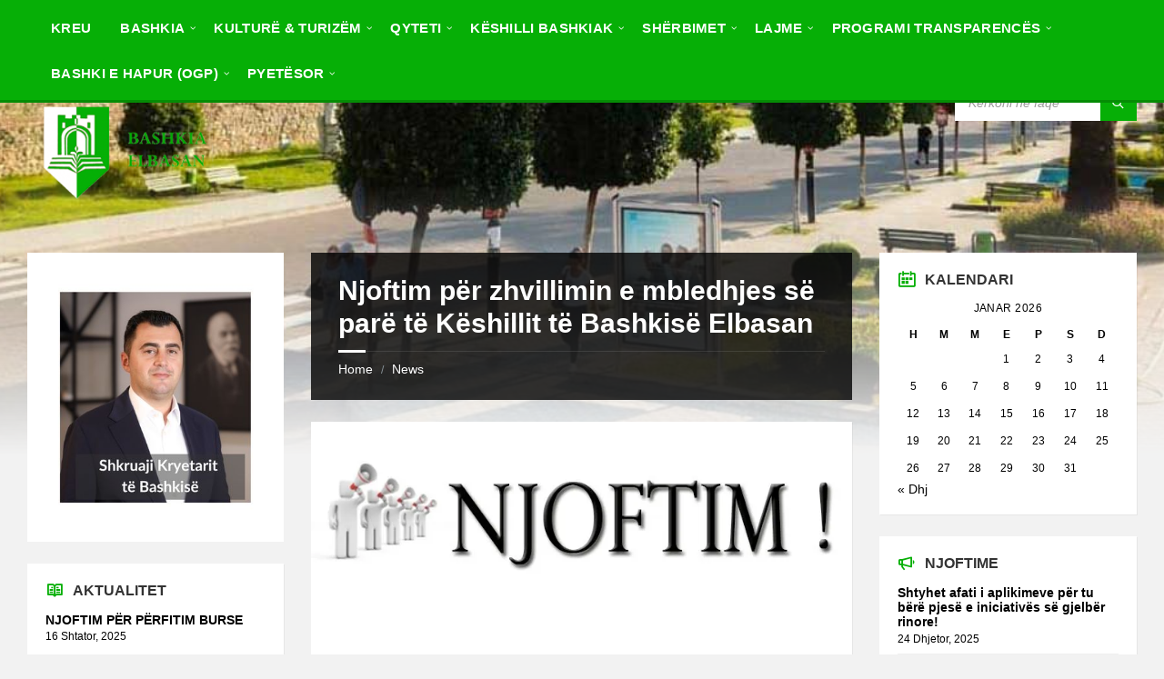

--- FILE ---
content_type: text/html; charset=UTF-8
request_url: https://elbasani.gov.al/njoftim-per-zhvillimin-e-mbledhjes-se-pare-te-keshillit-te-bashkise-elbasan/
body_size: 413126
content:
<!DOCTYPE html><html lang="sq"><head><script data-no-optimize="1">var litespeed_docref=sessionStorage.getItem("litespeed_docref");litespeed_docref&&(Object.defineProperty(document,"referrer",{get:function(){return litespeed_docref}}),sessionStorage.removeItem("litespeed_docref"));</script> <meta http-equiv="Content-Type" content="text/html; charset=UTF-8"><meta name="viewport" content="width=device-width, initial-scale=1.0"><link rel="pingback" href="https://elbasani.gov.al/xmlrpc.php"><title>Njoftim për zhvillimin e mbledhjes së parë të Këshillit të Bashkisë Elbasan &#8211; Bashkia Elbasan</title><meta name='robots' content='max-image-preview:large' /><link rel='dns-prefetch' href='//fonts.googleapis.com' /><link rel="alternate" type="application/rss+xml" title="Bashkia Elbasan &raquo; Prurje" href="https://elbasani.gov.al/feed/" /><link rel="alternate" type="application/rss+xml" title="Bashkia Elbasan &raquo; Prurje për Komentet" href="https://elbasani.gov.al/comments/feed/" /><link rel="alternate" title="oEmbed (JSON)" type="application/json+oembed" href="https://elbasani.gov.al/wp-json/oembed/1.0/embed?url=https%3A%2F%2Felbasani.gov.al%2Fnjoftim-per-zhvillimin-e-mbledhjes-se-pare-te-keshillit-te-bashkise-elbasan%2F" /><link rel="alternate" title="oEmbed (XML)" type="text/xml+oembed" href="https://elbasani.gov.al/wp-json/oembed/1.0/embed?url=https%3A%2F%2Felbasani.gov.al%2Fnjoftim-per-zhvillimin-e-mbledhjes-se-pare-te-keshillit-te-bashkise-elbasan%2F&#038;format=xml" /><style id="litespeed-ccss">ul{box-sizing:border-box}:root{--wp--preset--font-size--normal:16px;--wp--preset--font-size--huge:42px}.screen-reader-text{border:0;clip:rect(1px,1px,1px,1px);clip-path:inset(50%);height:1px;margin:-1px;overflow:hidden;padding:0;position:absolute;width:1px;word-wrap:normal!important}:root{--wp--preset--aspect-ratio--square:1;--wp--preset--aspect-ratio--4-3:4/3;--wp--preset--aspect-ratio--3-4:3/4;--wp--preset--aspect-ratio--3-2:3/2;--wp--preset--aspect-ratio--2-3:2/3;--wp--preset--aspect-ratio--16-9:16/9;--wp--preset--aspect-ratio--9-16:9/16;--wp--preset--color--black:#000;--wp--preset--color--cyan-bluish-gray:#abb8c3;--wp--preset--color--white:#fff;--wp--preset--color--pale-pink:#f78da7;--wp--preset--color--vivid-red:#cf2e2e;--wp--preset--color--luminous-vivid-orange:#ff6900;--wp--preset--color--luminous-vivid-amber:#fcb900;--wp--preset--color--light-green-cyan:#7bdcb5;--wp--preset--color--vivid-green-cyan:#00d084;--wp--preset--color--pale-cyan-blue:#8ed1fc;--wp--preset--color--vivid-cyan-blue:#0693e3;--wp--preset--color--vivid-purple:#9b51e0;--wp--preset--gradient--vivid-cyan-blue-to-vivid-purple:linear-gradient(135deg,rgba(6,147,227,1) 0%,#9b51e0 100%);--wp--preset--gradient--light-green-cyan-to-vivid-green-cyan:linear-gradient(135deg,#7adcb4 0%,#00d082 100%);--wp--preset--gradient--luminous-vivid-amber-to-luminous-vivid-orange:linear-gradient(135deg,rgba(252,185,0,1) 0%,rgba(255,105,0,1) 100%);--wp--preset--gradient--luminous-vivid-orange-to-vivid-red:linear-gradient(135deg,rgba(255,105,0,1) 0%,#cf2e2e 100%);--wp--preset--gradient--very-light-gray-to-cyan-bluish-gray:linear-gradient(135deg,#eee 0%,#a9b8c3 100%);--wp--preset--gradient--cool-to-warm-spectrum:linear-gradient(135deg,#4aeadc 0%,#9778d1 20%,#cf2aba 40%,#ee2c82 60%,#fb6962 80%,#fef84c 100%);--wp--preset--gradient--blush-light-purple:linear-gradient(135deg,#ffceec 0%,#9896f0 100%);--wp--preset--gradient--blush-bordeaux:linear-gradient(135deg,#fecda5 0%,#fe2d2d 50%,#6b003e 100%);--wp--preset--gradient--luminous-dusk:linear-gradient(135deg,#ffcb70 0%,#c751c0 50%,#4158d0 100%);--wp--preset--gradient--pale-ocean:linear-gradient(135deg,#fff5cb 0%,#b6e3d4 50%,#33a7b5 100%);--wp--preset--gradient--electric-grass:linear-gradient(135deg,#caf880 0%,#71ce7e 100%);--wp--preset--gradient--midnight:linear-gradient(135deg,#020381 0%,#2874fc 100%);--wp--preset--font-size--small:13px;--wp--preset--font-size--medium:20px;--wp--preset--font-size--large:36px;--wp--preset--font-size--x-large:42px;--wp--preset--spacing--20:.44rem;--wp--preset--spacing--30:.67rem;--wp--preset--spacing--40:1rem;--wp--preset--spacing--50:1.5rem;--wp--preset--spacing--60:2.25rem;--wp--preset--spacing--70:3.38rem;--wp--preset--spacing--80:5.06rem;--wp--preset--shadow--natural:6px 6px 9px rgba(0,0,0,.2);--wp--preset--shadow--deep:12px 12px 50px rgba(0,0,0,.4);--wp--preset--shadow--sharp:6px 6px 0px rgba(0,0,0,.2);--wp--preset--shadow--outlined:6px 6px 0px -3px rgba(255,255,255,1),6px 6px rgba(0,0,0,1);--wp--preset--shadow--crisp:6px 6px 0px rgba(0,0,0,1)}html{font-family:sans-serif;line-height:1.15;-ms-text-size-adjust:100%;-webkit-text-size-adjust:100%}body{margin:0}article,header,nav{display:block}h1{font-size:2em;margin:.67em 0}main{display:block}a{background-color:transparent;-webkit-text-decoration-skip:objects}strong{font-weight:inherit}strong{font-weight:bolder}img{border-style:none}button,input{font-family:sans-serif;font-size:100%;line-height:1.15;margin:0}button,input{overflow:visible}button{text-transform:none}button,html [type=button],[type=submit]{-webkit-appearance:button}button::-moz-focus-inner,[type=button]::-moz-focus-inner,[type=submit]::-moz-focus-inner{border-style:none;padding:0}button:-moz-focusring,[type=button]:-moz-focusring,[type=submit]:-moz-focusring{outline:1px dotted ButtonText}::-webkit-file-upload-button{-webkit-appearance:button;font:inherit}.lsvr-container{margin:0 auto;padding:0 30px;width:100%;max-width:1400px;-webkit-box-sizing:border-box;-moz-box-sizing:border-box;box-sizing:border-box}.lsvr-grid{position:relative;margin-left:-15px;margin-right:-15px;-webkit-box-sizing:border-box;-moz-box-sizing:border-box;box-sizing:border-box}.lsvr-grid:before,.lsvr-grid:after{content:'';display:table;clear:both}.lsvr-grid__col{position:relative;float:left;padding-left:15px;padding-right:15px;-webkit-box-sizing:border-box;-moz-box-sizing:border-box;box-sizing:border-box}.lsvr-grid__col--span-6{width:49.998%}.lsvr-grid__col--push-3{left:24.999%}@media (max-width:991px){.lsvr-grid__col{float:none}.lsvr-grid__col--span-6{width:100%}.lsvr-grid__col--push-3{left:auto;right:auto}}@media (max-width:480px){.lsvr-container{padding:0 20px}}[class*=" icon-"]{font-family:'townpress-icons'!important;speak:none;font-style:normal;font-weight:400;font-variant:normal;text-transform:none;line-height:1;-webkit-font-smoothing:antialiased;-moz-osx-font-smoothing:grayscale}.icon-cross:before{content:"\e90f"}.icon-magnifier:before{content:"\e931"}.icon-menu:before{content:"\e937"}button::-moz-focus-inner{padding:0;border:0}#wrapper{position:relative}body{margin:0;font-size:16px;font-family:'Arial',sans-serif;font-weight:400;-ms-word-wrap:break-word;word-wrap:break-word;-webkit-font-smoothing:antialiased;-moz-osx-font-smoothing:grayscale}a{text-decoration:none;outline:none}button{background:0 0;outline:0;border:0}img{max-width:100%;height:auto}p{line-height:1.5em;margin:0 0 24px}strong{font-weight:700}h1,h4,h5{margin:0 0 24px;line-height:1.2em;font-weight:700}h1{font-size:1.875em}h4{font-size:1.125em;font-size:normal}h5{font-size:1em;font-size:normal}ul{margin:0 0 24px;padding:0 0 0 20px;list-style:disc outside}li{margin-bottom:7px;line-height:1.5em}ul ul{margin:10px 0 10px 30px}label{display:block;padding:0 0 5px;font-size:.875em;letter-spacing:.04em;line-height:normal;text-transform:uppercase}input{-webkit-box-sizing:border-box;-moz-box-sizing:border-box;box-sizing:border-box;padding:8px 15px;width:100%;max-width:500px;line-height:normal;font-size:15px;border:0}.c-content-box{margin-bottom:24px;padding:24px 30px 1px}.c-content-box:before,.c-content-box:after{display:table;clear:both;height:0;content:'';visibility:hidden}.c-search-form{margin:0 0 24px}.c-search-form__input-holder{position:relative;height:40px}.c-search-form__input{padding:12px 60px 12px 15px;width:100%;line-height:16px;font-size:14px;font-style:italic;vertical-align:top;border:0;background:0 0}.c-search-form__button{position:absolute;top:0;right:0;padding:0;width:40px;height:40px}.c-search-form__button-ico{position:relative;top:1px;font-size:16px}#header{position:relative;z-index:30}.header-navbar{position:relative;border-bottom:3px solid transparent;z-index:30}.header-navbar__placeholder{height:63px}.header-navbar--sticky{position:fixed;top:0;left:0;right:0}.header-navbar__placeholder{display:block}.header-menu__list{list-style-type:none;margin:0;padding:0;padding:10px 10px 0}.header-menu__item{list-style-type:none;margin:0;padding:0;line-height:1.3em}.header-menu__item-link{position:relative}.header-menu__submenu{list-style-type:none;margin:0;padding:0}.header-menu__item--level-0{display:inline-block;padding:0 0 10px}.header-menu__item-link--level-0{-webkit-box-sizing:border-box;-moz-box-sizing:border-box;box-sizing:border-box;display:block;position:relative;padding:10px 15px;height:40px;font-size:.9375em;font-weight:600;text-transform:uppercase;letter-spacing:.02em;border:1px solid transparent}.header-menu__item--level-0.menu-item-has-children>.header-menu__item-link:after{font-family:"townpress-icons"!important;speak:none;font-style:normal;font-weight:400;font-variant:normal;text-transform:none;line-height:1;-webkit-font-smoothing:antialiased;-moz-osx-font-smoothing:grayscale;content:'\f107';position:absolute;top:15px;right:3px;font-size:10px}.header-menu__item--dropdown{position:relative}.header-menu__item--dropdown .header-menu__item--level-1.menu-item-has-children{position:relative;padding-right:10px}.header-menu__item--dropdown .header-menu__item--level-1.menu-item-has-children:after{font-family:"townpress-icons"!important;speak:none;font-style:normal;font-weight:400;font-variant:normal;text-transform:none;line-height:1;-webkit-font-smoothing:antialiased;-moz-osx-font-smoothing:grayscale;content:'\f105';position:absolute;top:9px;right:5px;font-size:14px}.header-menu__item--dropdown .header-menu__submenu--level-0,.header-menu__item--dropdown .header-menu__submenu--level-1{-webkit-box-sizing:border-box;-moz-box-sizing:border-box;box-sizing:border-box;display:none;position:absolute;top:0;left:0;width:250px;padding:10px 15px}.header-menu__item--dropdown .header-menu__submenu--level-0{top:40px}.header-menu__item--dropdown .header-menu__submenu--level-1{left:100%}.header-menu__item--dropdown .header-menu__item--level-1,.header-menu__item--dropdown .header-menu__item--level-2{border-top:1px solid transparent}.header-menu__item--dropdown .header-menu__item:first-child{border-top:0}.header-menu__item--dropdown .header-menu__item-link--level-1,.header-menu__item--dropdown .header-menu__item-link--level-2{display:block;padding:7px 10px 6px;font-size:.937em}.header-menu__item--dropdown .header-menu__item--level-2 .header-menu__submenu{padding:0 10px 10px 30px}.header-menu__item--dropdown .header-menu__item--level-3{margin-top:5px}.header-menu__item--dropdown .header-menu__item--level-3 .header-menu__item-link{font-size:.875em}.header__content{position:relative;z-index:10}.header__content-inner{position:relative;padding:30px 0;min-height:40px}.header-logo{display:inline-block;width:100%}.header-toolbar{position:absolute;top:30px;right:0}.header-toolbar:before,.header-toolbar:after{display:table;clear:both;height:0;content:'';visibility:hidden}.header-toolbar__item{float:left;margin-left:20px}.header-search{width:200px}.header-search .c-search-form{margin:0}.header-toolbar-toggle{display:none;position:relative;margin-top:30px}.header-toolbar-toggle__menu-button{padding:0 10px;width:100%;height:40px;line-height:40px;text-align:center;text-transform:uppercase;vertical-align:top}.header-toolbar-toggle__menu-button-ico{font-size:20px;line-height:40px;vertical-align:top}.header-toolbar-toggle__menu-button-ico--close{display:none;font-size:15px}.header-toolbar-toggle__menu-button-label{display:inline-block;vertical-align:top}.header-mobile-menu{display:none;margin-top:12px;padding:5px 20px;border-top:3px solid transparent}.header-mobile-menu__list,.header-mobile-menu__submenu{list-style-type:none;margin:0;padding:0}.header-mobile-menu__item{list-style-type:none;margin:0;padding:0;line-height:1.3em;position:relative}.header-mobile-menu__item-link{position:relative}.header-mobile-menu__submenu{display:none}.header-mobile-menu__toggle{position:absolute;display:block;top:2px;right:0;padding:0;width:30px;height:30px;font-size:18px}.header-mobile-menu__toggle-icon{font-family:"townpress-icons"!important;speak:none;font-style:normal;font-weight:400;font-variant:normal;text-transform:none;line-height:1;-webkit-font-smoothing:antialiased;-moz-osx-font-smoothing:grayscale}.header-mobile-menu__toggle-icon:before{content:'\f107'}.header-mobile-menu__item--level-0{border-top:1px solid transparent}.header-mobile-menu__item--level-0:first-child{border:0}.header-mobile-menu__item-link--level-0{display:block;padding:7px 25px 7px 0;text-transform:uppercase}.header-mobile-menu__submenu--level-0{margin:0 -20px;padding:5px 20px;font-size:.875em}.header-mobile-menu__item--level-1{border-top:1px solid transparent}.header-mobile-menu__item--level-1:first-child{border:0}.header-mobile-menu__item-link--level-1{display:block;padding:7px 25px 7px 0}.header-mobile-menu__submenu--level-1,.header-mobile-menu__submenu--level-1 .header-mobile-menu__submenu{margin-top:-10px;padding:5px 0 5px 20px}.header-mobile-menu__item-link--level-2,.header-mobile-menu__submenu--level-1 .header-mobile-menu__item-link{display:block;padding:7px 25px 7px 0}.header-background{position:absolute;top:0;left:0;right:0;bottom:0;width:100%;height:500px;z-index:5;overflow:hidden;z-index:10}.header-background:after{content:'';display:block;position:absolute;left:0;right:0;bottom:0;height:300px;z-index:8}.header-background__image{display:none;position:absolute;top:0;left:0;right:0;bottom:0;width:100%;height:100%;background-size:cover;background-position:center 0;z-index:7}.header-background__image--default{display:block}#core{position:relative;padding-bottom:12px;min-height:400px;z-index:20}.main__header{position:relative;margin:0 0 24px;padding:0 30px 24px}.main__title{margin:0;padding:24px 0 0}.breadcrumbs{position:relative;margin:12px 0 0;padding-top:10px;font-size:.875em;border-top:1px solid transparent}.breadcrumbs:before{content:'';display:block;position:absolute;left:0;top:-2px;width:30px;height:3px;line-height:0}.breadcrumbs__list{list-style-type:none;margin:0;padding:0;position:relative}.breadcrumbs__item{list-style-type:none;margin:0;padding:0;line-height:1.3em;display:inline}.breadcrumbs__item-decor{margin:0 5px;font-size:12px}.breadcrumbs__item:last-child .breadcrumbs__item-decor{display:none}.blog-post-single .post__thumbnail{margin:-24px -30px 24px;text-align:center}.lsvr-townpress-weather-widget__weather-list{list-style-type:none;margin:0;padding:0}.lsvr-townpress-weather-widget__weather-item{list-style-type:none;margin:0;padding:0;line-height:1.3em;margin-top:7px;padding-top:7px;border-top:1px solid transparent}.lsvr-townpress-weather-widget__weather-item:before,.lsvr-townpress-weather-widget__weather-item:after{display:table;clear:both;height:0;content:'';visibility:hidden}.lsvr-townpress-weather-widget__weather-item:first-child{margin-top:0;padding-top:0;border:0}.lsvr-townpress-weather-widget__weather-item-labels{float:left;width:50%}.lsvr-townpress-weather-widget__weather-item-title{margin:0;font-size:1em;text-transform:capitalize}.lsvr-townpress-weather-widget__weather-item-date{margin:2px 0 0;font-size:.875em;font-weight:400}.lsvr-townpress-weather-widget__weather-item-values{position:relative;float:right;width:50%;text-align:right}.lsvr-townpress-weather-widget__weather-item-icon{position:absolute;top:5px;right:60px;font-size:24px}.lsvr-townpress-weather-widget__weather-item-temperature{font-size:1.286em;font-weight:700}.lsvr-townpress-weather-widget__weather-item-wind{font-size:.875em}.screen-reader-text{clip:rect(1px,1px,1px,1px);position:absolute!important;height:1px;width:1px;overflow:hidden}@media (max-width:991px){.header-navbar,.header-navbar__placeholder{display:none}.header-logo{display:block;margin:auto}.header-toolbar{position:relative;top:auto;right:auto}.header-toolbar{display:none}.header-toolbar-toggle{display:block}.header-toolbar__item{float:none;margin:0}.header-search{width:auto;margin-top:12px}.header-mobile-menu{display:block;clear:both}}@media (max-width:480px){.lsvr-container{padding:0 10px}.lsvr-grid{margin-left:-10px;margin-right:-10px}.lsvr-grid__col{padding-left:10px;padding-right:10px}}body,input,button{font-family:'Source Sans Pro',Arial,sans-serif}html,body{font-size:16px}.header-logo{max-width:212px}@media (max-width:991px){.header-logo{max-width:140px}}body{color:#565656;background-color:#f2f2f2}a{color:#4caf50}button{color:#565656}h1,h4,h5{color:#333}label{color:#333}input{color:#565656;background-color:#f0f0f0}input::-webkit-input-placeholder{color:rgba(86,86,86,.6)}input:-moz-placeholder{color:rgba(86,86,86,.6)}input::-moz-placeholder{color:rgba(86,86,86,.6)}input:-ms-input-placeholder{color:rgba(86,86,86,.6)}.c-content-box{background-color:#fff;-moz-box-shadow:1px 1px 0 rgba(0,0,0,.05);-webkit-box-shadow:1px 1px 0 rgba(0,0,0,.05);box-shadow:1px 1px 0 rgba(0,0,0,.05)}.c-search-form__input-holder{background-color:#fff}.c-search-form__button{color:#fff;background-color:#4caf50}.header-navbar{background-color:#4caf50;border-color:rgba(0,0,0,.2)}.header-menu__item-link--level-0{color:#fff}.header-menu__item--dropdown .header-menu__item--level-1.menu-item-has-children:after{color:#8a949b}.header-menu__item--dropdown .header-menu__submenu--level-0,.header-menu__item--dropdown .header-menu__submenu--level-1{background-color:#fff;-moz-box-shadow:1px 1px 0 rgba(0,0,0,.05),-5px 5px 8px rgba(0,0,0,.05);-webkit-box-shadow:1px 1px 0 rgba(0,0,0,.05),-5px 5px 8px rgba(0,0,0,.05);box-shadow:1px 1px 0 rgba(0,0,0,.05),-5px 5px 8px rgba(0,0,0,.05)}.header-menu__item--dropdown .header-menu__item{border-color:#f0f0f0}.header-menu__item--dropdown .header-menu__item .header-menu__item-link{color:#4caf50}.header-toolbar-toggle__menu-button{color:#565656;background-color:#fff}.header-mobile-menu{background-color:#4caf50;border-color:rgba(0,0,0,.2)}.header-mobile-menu__item-link{color:#fff}.header-mobile-menu__toggle{color:#fff}.header-mobile-menu__item--level-0{border-color:rgba(255,255,255,.1)}.header-mobile-menu__submenu--level-0{background-color:rgba(0,0,0,.1)}.header-mobile-menu__item--level-1{border-color:rgba(255,255,255,.1)}.header-background:after{background-color:transparent;background-image:-webkit-gradient(linear,left top,left bottom,from(rgba(242,242,242,0)),to(#f2f2f2));background-image:-webkit-linear-gradient(top,rgba(242,242,242,0),#f2f2f2);background-image:-moz-linear-gradient(top,rgba(242,242,242,0),#f2f2f2);background-image:-o-linear-gradient(top,rgba(242,242,242,0),#f2f2f2);background-image:linear-gradient(to bottom,rgba(242,242,242,0),#f2f2f2)}.main__header{color:#fff;background-color:rgba(0,0,0,.8)}.main__title{color:#fff}.breadcrumbs{color:#8a949b;border-color:rgba(255,255,255,.1)}.breadcrumbs:before{background-color:#fff}.breadcrumbs__link{color:#fff}.lsvr-townpress-weather-widget__weather-item{border-color:#f0f0f0}.lsvr-townpress-weather-widget--has-background .lsvr-townpress-weather-widget__weather-item{border-color:rgba(255,255,255,.2)}.lsvr-townpress-weather-widget--has-background .lsvr-townpress-weather-widget__weather-item-title,.lsvr-townpress-weather-widget--has-background .lsvr-townpress-weather-widget__weather-item-date{color:#fff}body{color:#000}a{color:#000}button{color:#000}input{color:#000}.c-search-form__button{background-color:#06af06}.header-navbar{background-color:#06af06}.header-menu__item--dropdown .header-menu__item .header-menu__item-link{color:#06af06}.header-toolbar-toggle__menu-button{color:#000}.header-mobile-menu{background-color:#06af06}:root{--animate-duration:1s;--animate-delay:1s;--animate-repeat:1}</style><link rel="preload" data-asynced="1" data-optimized="2" as="style" onload="this.onload=null;this.rel='stylesheet'" href="https://elbasani.gov.al/wp-content/litespeed/ucss/071c6302d6e50934a117966a3d35267f.css?ver=20fcd" /><script data-optimized="1" type="litespeed/javascript" data-src="https://elbasani.gov.al/wp-content/plugins/litespeed-cache/assets/js/css_async.min.js"></script> <style id='classic-theme-styles-inline-css' type='text/css'>/*! This file is auto-generated */
.wp-block-button__link{color:#fff;background-color:#32373c;border-radius:9999px;box-shadow:none;text-decoration:none;padding:calc(.667em + 2px) calc(1.333em + 2px);font-size:1.125em}.wp-block-file__button{background:#32373c;color:#fff;text-decoration:none}
/*# sourceURL=/wp-includes/css/classic-themes.min.css */</style><style id='global-styles-inline-css' type='text/css'>:root{--wp--preset--aspect-ratio--square: 1;--wp--preset--aspect-ratio--4-3: 4/3;--wp--preset--aspect-ratio--3-4: 3/4;--wp--preset--aspect-ratio--3-2: 3/2;--wp--preset--aspect-ratio--2-3: 2/3;--wp--preset--aspect-ratio--16-9: 16/9;--wp--preset--aspect-ratio--9-16: 9/16;--wp--preset--color--black: #000000;--wp--preset--color--cyan-bluish-gray: #abb8c3;--wp--preset--color--white: #ffffff;--wp--preset--color--pale-pink: #f78da7;--wp--preset--color--vivid-red: #cf2e2e;--wp--preset--color--luminous-vivid-orange: #ff6900;--wp--preset--color--luminous-vivid-amber: #fcb900;--wp--preset--color--light-green-cyan: #7bdcb5;--wp--preset--color--vivid-green-cyan: #00d084;--wp--preset--color--pale-cyan-blue: #8ed1fc;--wp--preset--color--vivid-cyan-blue: #0693e3;--wp--preset--color--vivid-purple: #9b51e0;--wp--preset--gradient--vivid-cyan-blue-to-vivid-purple: linear-gradient(135deg,rgb(6,147,227) 0%,rgb(155,81,224) 100%);--wp--preset--gradient--light-green-cyan-to-vivid-green-cyan: linear-gradient(135deg,rgb(122,220,180) 0%,rgb(0,208,130) 100%);--wp--preset--gradient--luminous-vivid-amber-to-luminous-vivid-orange: linear-gradient(135deg,rgb(252,185,0) 0%,rgb(255,105,0) 100%);--wp--preset--gradient--luminous-vivid-orange-to-vivid-red: linear-gradient(135deg,rgb(255,105,0) 0%,rgb(207,46,46) 100%);--wp--preset--gradient--very-light-gray-to-cyan-bluish-gray: linear-gradient(135deg,rgb(238,238,238) 0%,rgb(169,184,195) 100%);--wp--preset--gradient--cool-to-warm-spectrum: linear-gradient(135deg,rgb(74,234,220) 0%,rgb(151,120,209) 20%,rgb(207,42,186) 40%,rgb(238,44,130) 60%,rgb(251,105,98) 80%,rgb(254,248,76) 100%);--wp--preset--gradient--blush-light-purple: linear-gradient(135deg,rgb(255,206,236) 0%,rgb(152,150,240) 100%);--wp--preset--gradient--blush-bordeaux: linear-gradient(135deg,rgb(254,205,165) 0%,rgb(254,45,45) 50%,rgb(107,0,62) 100%);--wp--preset--gradient--luminous-dusk: linear-gradient(135deg,rgb(255,203,112) 0%,rgb(199,81,192) 50%,rgb(65,88,208) 100%);--wp--preset--gradient--pale-ocean: linear-gradient(135deg,rgb(255,245,203) 0%,rgb(182,227,212) 50%,rgb(51,167,181) 100%);--wp--preset--gradient--electric-grass: linear-gradient(135deg,rgb(202,248,128) 0%,rgb(113,206,126) 100%);--wp--preset--gradient--midnight: linear-gradient(135deg,rgb(2,3,129) 0%,rgb(40,116,252) 100%);--wp--preset--font-size--small: 13px;--wp--preset--font-size--medium: 20px;--wp--preset--font-size--large: 36px;--wp--preset--font-size--x-large: 42px;--wp--preset--spacing--20: 0.44rem;--wp--preset--spacing--30: 0.67rem;--wp--preset--spacing--40: 1rem;--wp--preset--spacing--50: 1.5rem;--wp--preset--spacing--60: 2.25rem;--wp--preset--spacing--70: 3.38rem;--wp--preset--spacing--80: 5.06rem;--wp--preset--shadow--natural: 6px 6px 9px rgba(0, 0, 0, 0.2);--wp--preset--shadow--deep: 12px 12px 50px rgba(0, 0, 0, 0.4);--wp--preset--shadow--sharp: 6px 6px 0px rgba(0, 0, 0, 0.2);--wp--preset--shadow--outlined: 6px 6px 0px -3px rgb(255, 255, 255), 6px 6px rgb(0, 0, 0);--wp--preset--shadow--crisp: 6px 6px 0px rgb(0, 0, 0);}:where(.is-layout-flex){gap: 0.5em;}:where(.is-layout-grid){gap: 0.5em;}body .is-layout-flex{display: flex;}.is-layout-flex{flex-wrap: wrap;align-items: center;}.is-layout-flex > :is(*, div){margin: 0;}body .is-layout-grid{display: grid;}.is-layout-grid > :is(*, div){margin: 0;}:where(.wp-block-columns.is-layout-flex){gap: 2em;}:where(.wp-block-columns.is-layout-grid){gap: 2em;}:where(.wp-block-post-template.is-layout-flex){gap: 1.25em;}:where(.wp-block-post-template.is-layout-grid){gap: 1.25em;}.has-black-color{color: var(--wp--preset--color--black) !important;}.has-cyan-bluish-gray-color{color: var(--wp--preset--color--cyan-bluish-gray) !important;}.has-white-color{color: var(--wp--preset--color--white) !important;}.has-pale-pink-color{color: var(--wp--preset--color--pale-pink) !important;}.has-vivid-red-color{color: var(--wp--preset--color--vivid-red) !important;}.has-luminous-vivid-orange-color{color: var(--wp--preset--color--luminous-vivid-orange) !important;}.has-luminous-vivid-amber-color{color: var(--wp--preset--color--luminous-vivid-amber) !important;}.has-light-green-cyan-color{color: var(--wp--preset--color--light-green-cyan) !important;}.has-vivid-green-cyan-color{color: var(--wp--preset--color--vivid-green-cyan) !important;}.has-pale-cyan-blue-color{color: var(--wp--preset--color--pale-cyan-blue) !important;}.has-vivid-cyan-blue-color{color: var(--wp--preset--color--vivid-cyan-blue) !important;}.has-vivid-purple-color{color: var(--wp--preset--color--vivid-purple) !important;}.has-black-background-color{background-color: var(--wp--preset--color--black) !important;}.has-cyan-bluish-gray-background-color{background-color: var(--wp--preset--color--cyan-bluish-gray) !important;}.has-white-background-color{background-color: var(--wp--preset--color--white) !important;}.has-pale-pink-background-color{background-color: var(--wp--preset--color--pale-pink) !important;}.has-vivid-red-background-color{background-color: var(--wp--preset--color--vivid-red) !important;}.has-luminous-vivid-orange-background-color{background-color: var(--wp--preset--color--luminous-vivid-orange) !important;}.has-luminous-vivid-amber-background-color{background-color: var(--wp--preset--color--luminous-vivid-amber) !important;}.has-light-green-cyan-background-color{background-color: var(--wp--preset--color--light-green-cyan) !important;}.has-vivid-green-cyan-background-color{background-color: var(--wp--preset--color--vivid-green-cyan) !important;}.has-pale-cyan-blue-background-color{background-color: var(--wp--preset--color--pale-cyan-blue) !important;}.has-vivid-cyan-blue-background-color{background-color: var(--wp--preset--color--vivid-cyan-blue) !important;}.has-vivid-purple-background-color{background-color: var(--wp--preset--color--vivid-purple) !important;}.has-black-border-color{border-color: var(--wp--preset--color--black) !important;}.has-cyan-bluish-gray-border-color{border-color: var(--wp--preset--color--cyan-bluish-gray) !important;}.has-white-border-color{border-color: var(--wp--preset--color--white) !important;}.has-pale-pink-border-color{border-color: var(--wp--preset--color--pale-pink) !important;}.has-vivid-red-border-color{border-color: var(--wp--preset--color--vivid-red) !important;}.has-luminous-vivid-orange-border-color{border-color: var(--wp--preset--color--luminous-vivid-orange) !important;}.has-luminous-vivid-amber-border-color{border-color: var(--wp--preset--color--luminous-vivid-amber) !important;}.has-light-green-cyan-border-color{border-color: var(--wp--preset--color--light-green-cyan) !important;}.has-vivid-green-cyan-border-color{border-color: var(--wp--preset--color--vivid-green-cyan) !important;}.has-pale-cyan-blue-border-color{border-color: var(--wp--preset--color--pale-cyan-blue) !important;}.has-vivid-cyan-blue-border-color{border-color: var(--wp--preset--color--vivid-cyan-blue) !important;}.has-vivid-purple-border-color{border-color: var(--wp--preset--color--vivid-purple) !important;}.has-vivid-cyan-blue-to-vivid-purple-gradient-background{background: var(--wp--preset--gradient--vivid-cyan-blue-to-vivid-purple) !important;}.has-light-green-cyan-to-vivid-green-cyan-gradient-background{background: var(--wp--preset--gradient--light-green-cyan-to-vivid-green-cyan) !important;}.has-luminous-vivid-amber-to-luminous-vivid-orange-gradient-background{background: var(--wp--preset--gradient--luminous-vivid-amber-to-luminous-vivid-orange) !important;}.has-luminous-vivid-orange-to-vivid-red-gradient-background{background: var(--wp--preset--gradient--luminous-vivid-orange-to-vivid-red) !important;}.has-very-light-gray-to-cyan-bluish-gray-gradient-background{background: var(--wp--preset--gradient--very-light-gray-to-cyan-bluish-gray) !important;}.has-cool-to-warm-spectrum-gradient-background{background: var(--wp--preset--gradient--cool-to-warm-spectrum) !important;}.has-blush-light-purple-gradient-background{background: var(--wp--preset--gradient--blush-light-purple) !important;}.has-blush-bordeaux-gradient-background{background: var(--wp--preset--gradient--blush-bordeaux) !important;}.has-luminous-dusk-gradient-background{background: var(--wp--preset--gradient--luminous-dusk) !important;}.has-pale-ocean-gradient-background{background: var(--wp--preset--gradient--pale-ocean) !important;}.has-electric-grass-gradient-background{background: var(--wp--preset--gradient--electric-grass) !important;}.has-midnight-gradient-background{background: var(--wp--preset--gradient--midnight) !important;}.has-small-font-size{font-size: var(--wp--preset--font-size--small) !important;}.has-medium-font-size{font-size: var(--wp--preset--font-size--medium) !important;}.has-large-font-size{font-size: var(--wp--preset--font-size--large) !important;}.has-x-large-font-size{font-size: var(--wp--preset--font-size--x-large) !important;}
:where(.wp-block-post-template.is-layout-flex){gap: 1.25em;}:where(.wp-block-post-template.is-layout-grid){gap: 1.25em;}
:where(.wp-block-term-template.is-layout-flex){gap: 1.25em;}:where(.wp-block-term-template.is-layout-grid){gap: 1.25em;}
:where(.wp-block-columns.is-layout-flex){gap: 2em;}:where(.wp-block-columns.is-layout-grid){gap: 2em;}
:root :where(.wp-block-pullquote){font-size: 1.5em;line-height: 1.6;}
/*# sourceURL=global-styles-inline-css */</style><style id='lsvr-townpress-general-style-inline-css' type='text/css'>body, input, textarea, select, button, #cancel-comment-reply-link, .lsvr_listing-map__infobox { font-family: 'Source Sans Pro', Arial, sans-serif; }
html, body { font-size: 16px; }
.header-logo { max-width: 212px; } .header-logo--front { max-width: 200px; } @media ( max-width: 991px ) { .header-logo { max-width: 140px; } }
/*# sourceURL=lsvr-townpress-general-style-inline-css */</style><style id='lsvr-townpress-color-scheme-inline-css' type='text/css'>body { color: #000000; }a { color: #000000; }abbr { border-color: #000000; }button { color: #000000; }input, select, textarea { color: #000000; }.c-button { border-color: #06af06; background-color: #06af06; }.c-button--outline { color: #06af06; }.c-search-form__button { background-color: #06af06; }.header-navbar { background-color: #06af06; }.header-menu__item--dropdown .header-menu__item .header-menu__item-link { color: #06af06; }.header-map__close { background-color: #06af06; }.header-map-toggle__ico { color: #06af06; }.header-map-toggle--active { background-color: #06af06; }.header-languages__item-link { #000000; }.header-languages__item--active .header-languages__item-link { background-color: #06af06; }.header-login__link { color: #000000; }.header-login__ico { color: #06af06; }.header-login__link--logout { background-color: #06af06; }.header-toolbar-toggle__menu-button { color: #000000; }.header-toolbar-toggle__menu-button--active { background-color: #06af06; }.header-mobile-menu { background-color: #06af06; }.post-password-form input[type="submit"] { background-color: #06af06; }.post-comments__list a.comment-edit-link { color: #06af06; }.comment-form .submit { background-color: #06af06; }.post-pagination__item-link,.post-pagination__number-link { color: #06af06; }.post-pagination__number--active .post-pagination__number-link { background-color: #06af06; }.post-pagination__number-link:hover { color: #06af06; }.navigation.pagination a { color: #06af06; }.navigation.pagination .page-numbers.current { background-color: #06af06; }.navigation.pagination .page-numbers:not( .next ):not( .prev ):not( .dots ):not( .current ):hover { color: #06af06; }.lsvr_listing-map__marker-inner { background-color: #06af06; border-color: #06af06; }.lsvr_listing-map__marker-inner:before { border-top-color: #06af06; }.lsvr_listing-map__infobox-more-link { background-color: #06af06; }.lsvr_listing-post-single .post__contact-item-icon { color: #06af06; }.lsvr_listing-post-single .post__social-link:hover { background-color: #06af06; }.lsvr_event-post-single .post__info-item-icon { color: #06af06; }.lsvr_document-post-archive--default .post__title-link { color: #06af06; }.lsvr_document-post-archive--categorized-attachments .post-tree__item-toggle { color: #06af06; }.lsvr_document-post-archive--categorized-attachments .post-tree__item-icon--folder { color: #06af06; }.lsvr_person-post-page .post__contact-item-icon { color: #06af06; }.lsvr_person-post-page .post__social-link:hover { background-color: #06af06; }.widget__title-icon { color: #06af06; }.lsvr-townpress-menu-widget__nav { background-color: #06af06; }.lsvr_event-list-widget__item-date-month { background-color: #06af06; }.lsvr_event-calendar-widget__nav-btn { color: #06af06; }.lsvr_event-calendar-widget__day-cell { color: #000000; }.lsvr_event-calendar-widget__day--has-events > .lsvr_event-calendar-widget__day-cell:after { background-color: #06af06; }.lsvr_event-calendar-widget__day--current > .lsvr_event-calendar-widget__day-cell { color: #06af06; }.lsvr_event-filter-widget__option--datepicker:after { color: #06af06; }.lsvr_event-filter-widget__submit-button { background-color: #06af06; }.lsvr_person-list-widget__item-title-link { color: #06af06; }.lsvr_person-list-widget__item-social-link:hover { background-color: #06af06; }.lsvr_person-featured-widget__title-link { color: #06af06; }.lsvr_person-featured-widget__social-link:hover { background-color: #06af06; }.widget_display_search .button { background-color: #06af06; }.footer-widgets .widget__title-icon { color: #06af06; }.footer-widgets .lsvr_event-calendar-widget__day--current > .lsvr_event-calendar-widget__day-cell { color: #06af06; }.footer-widgets .lsvr_person-list-widget__item-social-link { background-color: #06af06; }.footer-widgets .lsvr_person-featured-widget__social-link { background-color: #06af06; }.footer-social__link { background-color: #06af06; }.lsvr-townpress-posts__title-icon { color: #06af06; }.lsvr-townpress-post-slider__indicator-inner { background-color: #06af06; }.lsvr-townpress-sitemap__title-icon { color: #06af06; }.lsvr-button { border-color: #06af06; background-color: #06af06; }.lsvr-counter__number { color: #06af06; }.lsvr-cta__button-link { border-color: #06af06; background-color: #06af06; }.lsvr-feature__icon { color: #06af06; }.lsvr-progress-bar__bar-inner { background-color: #06af06; }.lsvr-pricing-table__title { background-color: #06af06; }.lsvr-pricing-table__price-value { color: #06af06; }.lsvr-pricing-table__button-link { border-color: #06af06; background-color: #06af06; }.bbp-submit-wrapper button { border-color: #06af06; background-color: #06af06; }#bbpress-forums .bbp-reply-content #subscription-toggle a { color: #06af06; }#bbpress-forums .bbp-pagination-links .page-numbers.current { background-color: #06af06; }#bbpress-forums #bbp-your-profile fieldset input,#bbpress-forums #bbp-your-profile fieldset textarea { color: #000000; }#bbpress-forums #bbp-your-profile #bbp_user_edit_submit { border-color: #06af06; background-color: #06af06; }.lsvr-datepicker .ui-datepicker-prev,.lsvr-datepicker .ui-datepicker-next { color: #06af06; }.lsvr-datepicker th { color: #06af06; }.lsvr-datepicker td a { color: #000000; }.lsvr-datepicker .ui-state-active { color: #06af06; }.back-to-top__link { background-color: #06af06; }
/*# sourceURL=lsvr-townpress-color-scheme-inline-css */</style><style id='divi-builder-style-inline-inline-css' type='text/css'>#wp-admin-bar-et-use-visual-builder a:before{font-family:ETmodules!important;content:"\e625";font-size:30px!important;width:28px;margin-top:-3px;color:#974df3!important}#wp-admin-bar-et-use-visual-builder:hover a:before{color:#fff!important}#wp-admin-bar-et-use-visual-builder:hover a,#wp-admin-bar-et-use-visual-builder a:hover{transition:background-color .5s ease;-webkit-transition:background-color .5s ease;-moz-transition:background-color .5s ease;background-color:#7e3bd0!important;color:#fff!important}* html .clearfix,:first-child+html .clearfix{zoom:1}.iphone .et_pb_section_video_bg video::-webkit-media-controls-start-playback-button{display:none!important;-webkit-appearance:none}.et_mobile_device .et_pb_section_parallax .et_pb_parallax_css{background-attachment:scroll}.et-social-facebook a.icon:before{content:"\e093"}.et-social-twitter a.icon:before{content:"\e094"}.et-social-google-plus a.icon:before{content:"\e096"}.et-social-instagram a.icon:before{content:"\e09a"}.et-social-rss a.icon:before{content:"\e09e"}.ai1ec-single-event:after{content:" ";display:table;clear:both}.evcal_event_details .evcal_evdata_cell .eventon_details_shading_bot.eventon_details_shading_bot{z-index:3}.wp-block-divi-layout{margin-bottom:1em}#et-boc .et-l{text-shadow:none}#et-boc .et-l .hentry,#et-boc .et-l a,#et-boc .et-l a:active,#et-boc .et-l blockquote,#et-boc .et-l div,#et-boc .et-l em,#et-boc .et-l form,#et-boc .et-l h1,#et-boc .et-l h2,#et-boc .et-l h3,#et-boc .et-l h4,#et-boc .et-l h5,#et-boc .et-l h6,#et-boc .et-l hr,#et-boc .et-l iframe,#et-boc .et-l img,#et-boc .et-l input,#et-boc .et-l label,#et-boc .et-l li,#et-boc .et-l object,#et-boc .et-l ol,#et-boc .et-l p,#et-boc .et-l span,#et-boc .et-l strong,#et-boc .et-l textarea,#et-boc .et-l ul,#et-boc .et-l video{text-align:inherit;margin:0;padding:0;border:none;outline:0;vertical-align:baseline;background:transparent;letter-spacing:normal;color:inherit;box-shadow:none;-webkit-box-shadow:none;-moz-box-shadow:none;text-shadow:inherit;border-radius:0;-moz-border-radius:0;-webkit-border-radius:0;transition:none}#et-boc .et-l h1,#et-boc .et-l h2,#et-boc .et-l h3,#et-boc .et-l h4,#et-boc .et-l h5,#et-boc .et-l h6{line-height:1em;padding-bottom:10px;font-weight:500;text-transform:none;font-style:normal}#et-boc .et-l ol,#et-boc .et-l ul{list-style:none;text-align:inherit}#et-boc .et-l ol li,#et-boc .et-l ul li{padding-left:0;background:none;margin-left:0}#et-boc .et-l blockquote{quotes:none}#et-boc .et-l blockquote:after,#et-boc .et-l blockquote:before{content:"";content:none}#et-boc .et-l :focus{outline:0}#et-boc .et-l article,#et-boc .et-l aside,#et-boc .et-l footer,#et-boc .et-l header,#et-boc .et-l hgroup,#et-boc .et-l nav,#et-boc .et-l section{display:block}#et-boc .et-l input[type=email],#et-boc .et-l input[type=number],#et-boc .et-l input[type=password],#et-boc .et-l input[type=text]{height:49px}#et-boc .et-l a{text-decoration:none!important}#et-boc .et-l p{padding-bottom:1em;color:inherit!important}#et-boc .et-l p:last-of-type{padding-bottom:0}#et-boc .et-l img{max-width:100%;height:auto}#et-boc .et-l embed,#et-boc .et-l iframe,#et-boc .et-l object,#et-boc .et-l video{max-width:100%}.et-db #et-boc .et-l .et_pb_widget_area .enigma_sidebar_widget #searchform .input-group-btn,.et-db #et-boc .et-l .et_pb_widget_area .widget_search .large-2,.et-db #et-boc .et-l .et_pb_widget_area .widget_search .small-2,.et-db #et-boc .et-l .et_pb_widget_area .widget_search>form>.input-group>span.input-group-btn{position:absolute;top:0;right:0;z-index:5;width:80px}.et-db #et-boc .et-l .et_pb_module a{color:#2ea3f2}.et-db #et-boc .et-l .et_pb_module .sticky h2,.et-db #et-boc .et-l .et_pb_module h2 a{color:inherit!important}.et-db #et-boc .et-l .et_pb_module input{margin:0}.et-db #et-boc .et-l .et_pb_module .post-meta{position:relative}.et-db #et-boc .et-l .et_pb_bg_layout_dark a{color:#fff}.et-db #et-boc .et-l .et-pb-slider-arrows a:before,.et-db #et-boc .et-l .et_pb_video_play:before,.et-db #et-boc .et-l ul.et_pb_member_social_links a:before{color:inherit}.et-db #et-boc .et-l ul.et_pb_social_media_follow .et_pb_social_icon a.icon{top:auto;position:relative}.et-db #et-boc .et-l .clearfix{clear:none;display:inline;display:initial}.et-db #et-boc .et-l address.clearfix,.et-db #et-boc .et-l article.clearfix,.et-db #et-boc .et-l aside.clearfix,.et-db #et-boc .et-l blockquote.clearfix,.et-db #et-boc .et-l canvas.clearfix,.et-db #et-boc .et-l dd.clearfix,.et-db #et-boc .et-l div.clearfix,.et-db #et-boc .et-l dl.clearfix,.et-db #et-boc .et-l fieldset.clearfix,.et-db #et-boc .et-l figcaption.clearfix,.et-db #et-boc .et-l figure.clearfix,.et-db #et-boc .et-l footer.clearfix,.et-db #et-boc .et-l form.clearfix,.et-db #et-boc .et-l h1.clearfix,.et-db #et-boc .et-l h2.clearfix,.et-db #et-boc .et-l h3.clearfix,.et-db #et-boc .et-l h4.clearfix,.et-db #et-boc .et-l h5.clearfix,.et-db #et-boc .et-l h6.clearfix,.et-db #et-boc .et-l header.clearfix,.et-db #et-boc .et-l hgroup.clearfix,.et-db #et-boc .et-l hr.clearfix,.et-db #et-boc .et-l main.clearfix,.et-db #et-boc .et-l nav.clearfix,.et-db #et-boc .et-l noscript.clearfix,.et-db #et-boc .et-l ol.clearfix,.et-db #et-boc .et-l output.clearfix,.et-db #et-boc .et-l p.clearfix,.et-db #et-boc .et-l pre.clearfix,.et-db #et-boc .et-l section.clearfix,.et-db #et-boc .et-l table.clearfix,.et-db #et-boc .et-l tfoot.clearfix,.et-db #et-boc .et-l ul.clearfix,.et-db #et-boc .et-l video.clearfix{display:block}.et-db #et-boc .et-l .et_main_video_container *,.et-db #et-boc .et-l .et_pb_slide_video *,.et-db #et-boc .et-l .et_pb_video_box *{height:auto}.et-db #et-boc .et-l .et_main_video_container iframe,.et-db #et-boc .et-l .et_pb_slide_video iframe,.et-db #et-boc .et-l .et_pb_video_box iframe{height:100%}.et-db #et-boc .et-l .et_pb_module ul{overflow:visible}.et-db #et-boc .et-l .et_pb_module ol,.et-db #et-boc .et-l .et_pb_module ul,ol .et-db #et-boc .et-l .et_pb_module,ul .et-db #et-boc .et-l .et_pb_module{background:transparent}.et-db #et-boc .et-l .et_pb_module h3{display:block!important}.et-db #et-boc .et-l .et_pb_module img{max-width:100%;margin:0;border:none;padding:0;background:none;border-radius:0}.et-db #et-boc .et-l .et_pb_module img:hover{opacity:1;box-shadow:none}.et-db #et-boc .et-l .et_pb_module a:not(.wc-forward),.et-db #et-boc .et-l .et_pb_module h1 a,.et-db #et-boc .et-l .et_pb_module h2 a,.et-db #et-boc .et-l .et_pb_module h3 a,.et-db #et-boc .et-l .et_pb_module h4 a,.et-db #et-boc .et-l .et_pb_module h5 a,.et-db #et-boc .et-l .et_pb_module h6 a{line-height:1em;padding-bottom:10px;font-weight:500;text-transform:none;font-style:normal}.et-db #et-boc .et-l .et_pb_module .entry-featured-image-url{padding-bottom:0}.et-db #et-boc .et-l .et_pb_module blockquote{margin:20px 0 30px;padding-left:20px;border-left:5px solid;border-color:#2ea3f2;font-style:normal}.et-db #et-boc .et-l .et_pb_module input[type=radio]{margin-right:7px}.et-db #et-boc .et-l .et_pb_module input.text:not(.qty),.et-db #et-boc .et-l .et_pb_module input.title,.et-db #et-boc .et-l .et_pb_module input[type=email],.et-db #et-boc .et-l .et_pb_module input[type=password],.et-db #et-boc .et-l .et_pb_module input[type=tel],.et-db #et-boc .et-l .et_pb_module input[type=text],.et-db #et-boc .et-l .et_pb_module input select,.et-db #et-boc .et-l .et_pb_module input textarea{border:1px solid #bbb;color:#4e4e4e;padding:5px 10px;height:auto;width:auto}.et-db #et-boc .et-l .et_pb_module #email{width:100%}.et-db #et-boc .et-l .et-pb-slider-arrows a{color:inherit}.et-db #et-boc .et-l .et_pb_post .post-meta a{color:inherit!important}.et-db #et-boc .et-l .et_pb_counter_amount_number{letter-spacing:inherit;text-decoration:inherit}.et-db #et-boc .et-l .et_pb_blurb img{width:inherit}.et-db #et-boc .et-l .comment-content *,.et-db #et-boc .et-l .et_pb_blurb_container,.et-db #et-boc .et-l .et_pb_blurb_container *,.et-db #et-boc .et-l .et_pb_blurb_content,.et-db #et-boc .et-l .et_pb_newsletter_button_text,.et-db #et-boc .et-l .et_pb_newsletter_description *,.et-db #et-boc .et-l .et_pb_promo_description,.et-db #et-boc .et-l .et_pb_promo_description *{letter-spacing:inherit}.et-db #et-boc .et-l .et_pb_image img{width:inherit}.et-db #et-boc .et-l .et_pb_image a{line-height:0;padding-bottom:0}.et-db #et-boc .et-l .et_pb_newsletter_description{letter-spacing:inherit}.et-db #et-boc .et-l .et_pb_newsletter_form p input{background-color:#fff!important;width:100%!important}.et-db #et-boc .et-l .et_pb_text *{letter-spacing:inherit}.et-db #et-boc .et-l .et-db .et_pb_section{background-color:transparent}.et-db #et-boc .et-l .et_pb_section *{-webkit-font-smoothing:antialiased}.et-db #et-boc .et-l .pagination{width:100%;clear:both}.et-db #et-boc .et-l .pagination:after,.et-db #et-boc .et-l .pagination:before{visibility:hidden}.et-db #et-boc .et-l .pagination a{width:auto;border:none;background:transparent}.et-db #et-boc .et-l .wp-pagenavi{text-align:right;border-top:1px solid #e2e2e2;padding-top:13px;clear:both;margin-bottom:30px}.et-db #et-boc .et-l .wp-pagenavi a,.et-db #et-boc .et-l .wp-pagenavi span{color:#666;margin:0 5px;text-decoration:none;font-size:14px!important;font-weight:400!important;border:none!important}.et-db #et-boc .et-l .wp-pagenavi .nextpostslink,.et-db #et-boc .et-l .wp-pagenavi .previouspostslink{color:#999!important}.et-db #et-boc .et-l .wp-pagenavi a:hover,.et-db #et-boc .et-l .wp-pagenavi span.current{color:#82c0c7!important}.et-db #et-boc .et-l .nav-previous{float:left}.et-db #et-boc .et-l .nav-next{float:right}.et-db #et-boc .et-l article .et_pb_text_color_light,.et-db #et-boc .et-l article .et_pb_text_color_light a,.et-db #et-boc .et-l article .et_pb_text_color_light a:hover,.et-db #et-boc .et-l article .et_pb_text_color_light a:visited,.et-db #et-boc .et-l article .et_pb_text_color_light blockquote{color:#fff}.et-db #et-boc .et-l .et_pb_posts .et_pb_post{padding:0;border-top:none;border-left:0;border-right:0;border-bottom:none;background:transparent;width:100%;margin-top:0}.et-db #et-boc .et-l .et_pb_posts .et_pb_post .entry-title a,.et-db #et-boc .et-l .et_pb_posts .et_pb_post .post-content,.et-db #et-boc .et-l .et_pb_posts .et_pb_post .post-content *,.et-db #et-boc .et-l .et_pb_posts .et_pb_post .post-meta a,.et-db #et-boc .et-l .et_pb_posts .et_pb_post .post-meta span{letter-spacing:inherit}.et-db #et-boc .et-l .et_pb_blog_grid blockquote:before,.et-db #et-boc .et-l .et_pb_posts blockquote:before{display:none}.et-db #et-boc .et-l .et_pb_blog_grid a.more-link,.et-db #et-boc .et-l .et_pb_posts a.more-link{position:relative;color:inherit!important;font-size:inherit;background-color:transparent!important;float:none!important;padding:0!important;text-transform:none;line-height:normal;display:block;font-family:inherit;bottom:auto;right:auto}.et-db #et-boc .et-l .et_pb_blog_grid .column{width:100%;margin:0}.et-db #et-boc .et-l .et_pb_blog_grid .et_pb_post{padding:19px!important;background-image:none!important;float:none;width:100%;margin-top:0}.et-db #et-boc .et-l .et_pb_blog_grid .et_pb_image_container{max-width:none}.et-db #et-boc .et-l .et_pb_blog_grid_wrapper .et_pb_blog_grid article{border-bottom:1px solid #ddd!important}.et-db #et-boc .et-l .et_pb_grid_item.entry{padding:0}.et-db #et-boc .et-l .et_pb_module ul,.et-db #et-boc .et-l ul.et_pb_module{margin:0}.et-db #et-boc .et-l .et_pb_module li{list-style:none}.et-db #et-boc .et-l .et_pb_module a,.et-db #et-boc .et-l .et_pb_module a:hover{text-decoration:none}.et-db #et-boc .et-l .et_pb_module h1,.et-db #et-boc .et-l .et_pb_module h2,.et-db #et-boc .et-l .et_pb_module h3,.et-db #et-boc .et-l .et_pb_module h4,.et-db #et-boc .et-l .et_pb_module h5,.et-db #et-boc .et-l .et_pb_module h6{margin:0;text-align:inherit}.et-db #et-boc .et-l .et_pb_module .column{padding:0}.et-db #et-boc .et-l .et_pb_module p{margin:0;text-align:inherit}.et-db #et-boc .et-l .et_pb_module a:focus{outline:none}.et-db #et-boc .et-l .et_pb_module img{display:inline}.et-db #et-boc .et-l .et_pb_module span.percent-value{font-size:inherit;letter-spacing:inherit}.et-db #et-boc .et-l .et_pb_module .hentry{box-shadow:none}.et-db #et-boc .et-l .et_pb_blurb_content ol,.et-db #et-boc .et-l .et_pb_blurb_content ul,.et-db #et-boc .et-l .et_pb_code ol,.et-db #et-boc .et-l .et_pb_code ul,.et-db #et-boc .et-l .et_pb_fullwidth_header .header-content ol,.et-db #et-boc .et-l .et_pb_fullwidth_header .header-content ul,.et-db #et-boc .et-l .et_pb_newsletter_description_content ol,.et-db #et-boc .et-l .et_pb_newsletter_description_content ul,.et-db #et-boc .et-l .et_pb_promo_description ol,.et-db #et-boc .et-l .et_pb_promo_description ul,.et-db #et-boc .et-l .et_pb_slide_content ol,.et-db #et-boc .et-l .et_pb_slide_content ul,.et-db #et-boc .et-l .et_pb_tab ol,.et-db #et-boc .et-l .et_pb_tab ul,.et-db #et-boc .et-l .et_pb_team_member_description ol,.et-db #et-boc .et-l .et_pb_team_member_description ul,.et-db #et-boc .et-l .et_pb_testimonial_description_inner ol,.et-db #et-boc .et-l .et_pb_testimonial_description_inner ul,.et-db #et-boc .et-l .et_pb_text ol,.et-db #et-boc .et-l .et_pb_text ul,.et-db #et-boc .et-l .et_pb_toggle_content ol,.et-db #et-boc .et-l .et_pb_toggle_content ul{margin-top:15px;margin-bottom:15px;margin-left:25px}.et-db #et-boc .et-l .et_pb_blurb_content ul li,.et-db #et-boc .et-l .et_pb_code ul li,.et-db #et-boc .et-l .et_pb_fullwidth_header .header-content ul li,.et-db #et-boc .et-l .et_pb_newsletter_description_content ul li,.et-db #et-boc .et-l .et_pb_promo_description ul li,.et-db #et-boc .et-l .et_pb_slide_content ul li,.et-db #et-boc .et-l .et_pb_tab ul li,.et-db #et-boc .et-l .et_pb_team_member_description ul li,.et-db #et-boc .et-l .et_pb_testimonial_description_inner ul li,.et-db #et-boc .et-l .et_pb_text ul li,.et-db #et-boc .et-l .et_pb_toggle_content ul li{list-style:disc}.et-db #et-boc .et-l .et_pb_blurb_content ol li,.et-db #et-boc .et-l .et_pb_code ol li,.et-db #et-boc .et-l .et_pb_fullwidth_header .header-content ol li,.et-db #et-boc .et-l .et_pb_newsletter_description_content ol li,.et-db #et-boc .et-l .et_pb_promo_description ol li,.et-db #et-boc .et-l .et_pb_slide_content ol li,.et-db #et-boc .et-l .et_pb_tab ol li,.et-db #et-boc .et-l .et_pb_team_member_description ol li,.et-db #et-boc .et-l .et_pb_testimonial_description_inner ol li,.et-db #et-boc .et-l .et_pb_text ol li,.et-db #et-boc .et-l .et_pb_toggle_content ol li{list-style:decimal}.et-db #et-boc .et-l .et_pb_section{margin-bottom:0}.et-db #et-boc .et-l .widget .widget-title,.et-db #et-boc .et-l .widget a{color:inherit}.et-db #et-boc .et-l span.et_portfolio_image{position:relative;display:block}.et-db #et-boc .et-l span.et_portfolio_image img{display:block}.et-db #et-boc .et-l .et_audio_container .mejs-time.mejs-currenttime-container.custom{line-height:18px}.et-db #et-boc .et-l hr.et_pb_module{background-color:transparent;background-image:none;margin:0;padding:0}.et-db #et-boc .et-l .et-pb-slider-arrows a,.et-db #et-boc .et-l .et_pb_blurb_container h4 a,.et-db #et-boc .et-l .et_pb_module .post-meta a,.et-db #et-boc .et-l .et_pb_module h2 a,.et-db #et-boc .et-l .et_pb_module li a,.et-db #et-boc .et-l .et_pb_portfolio_item a,.et-db #et-boc .et-l .et_pb_testimonial_meta a{border-bottom:none}.et-db #et-boc .et-l .et_pb_portfolio_filter a{letter-spacing:inherit;line-height:inherit}.et-db #et-boc .et-l .et_pb_portfolio img{width:100%}.et-db #et-boc .et-l .et_pb_filterable_portfolio.et_pb_filterable_portfolio_grid .hentry,.et-db #et-boc .et-l .et_pb_fullwidth_portfolio .hentry,.et-db #et-boc .et-l .et_pb_portfolio_grid .hentry{padding:0;border:none;clear:none}.et-db #et-boc .et-l .et_pb_filterable_portfolio .hentry:after,.et-db #et-boc .et-l .et_pb_fullwidth_portfolio .hentry:after,.et-db #et-boc .et-l .et_pb_portfolio .hentry:after,.et-db #et-boc .et-l .et_pb_portfolio_grid .hentry:after{background:transparent}.et-db #et-boc .et-l .et_pb_filterable_portfolio_grid .et_pb_portfolio_item h2{font-size:26px}.et-db #et-boc .et-l .et_pb_filterable_portfolio .et_pb_portfolio_filter a{max-width:none}.et-db #et-boc .et-l .et_pb_filterable_portfolio .et_pb_portfolio_filter li{color:#666}.et-db #et-boc .et-l .et_pb_filterable_portfolio .et_pb_portfolio_filter li a{color:inherit!important}.et-db #et-boc .et-l .et_pb_filterable_portfolio .et_pb_portfolio_filter li a:hover{color:#666!important}.et-db #et-boc .et-l .et_pb_filterable_portfolio h2 a{letter-spacing:inherit}.et-db #et-boc .et-l .et_pb_portfolio_filters li a.active{color:#82c0c7!important}.et-db #et-boc .et-l .et_pb_module .hentry.has-post-thumbnail:first-child{margin-top:0}.et-db #et-boc .et-l .et_pb_portfolio_items .hentry,.et-db #et-boc .et-l .format-quote.hentry{padding:0}.et-db #et-boc .et-l .et-bg-layout-dark{text-shadow:none;color:inherit}.et-db #et-boc .et-l .et_pb_slide_image img{margin:0}.et-db #et-boc .et-l .et_pb_slide_description h2{line-height:1em;padding-bottom:10px}.et-db #et-boc .et-l .et_pb_slider .mejs-offscreen{display:none}.et-db #et-boc .et-l .et_pb_slide_content *{letter-spacing:inherit}.et-db #et-boc .et-l .et_pb_countdown_timer .section{width:auto}.et-db #et-boc .et-l .et_pb_widget_area{max-width:100%}.et-db #et-boc .et-l .et_pb_widget_area #searchform,.et-db #et-boc .et-l .et_pb_widget_area #searchform #s,.et-db #et-boc .et-l .et_pb_widget_area *,.et-db #et-boc .et-l .et_pb_widget_area input.search-field{max-width:100%;word-wrap:break-word;box-sizing:border-box;-webkit-box-sizing:border-box;-moz-box-sizing:border-box}.et-db #et-boc .et-l .et_pb_widget_area .widget{border:none;background:transparent;padding:0;box-shadow:none}.et-db #et-boc .et-l .et_pb_widget_area .widget:after{background:transparent}.et-db #et-boc .et-l .et_pb_widget_area .widget-title{border-bottom:none}.et-db #et-boc .et-l .et_pb_widget_area>.widget-title:not(:first-child){margin-top:30px}.et-db #et-boc .et-l .et_pb_widget_area .widget-title,.et-db #et-boc .et-l .et_pb_widget_area h1:first-of-type,.et-db #et-boc .et-l .et_pb_widget_area h2:first-of-type,.et-db #et-boc .et-l .et_pb_widget_area h3:first-of-type,.et-db #et-boc .et-l .et_pb_widget_area h4:first-of-type,.et-db #et-boc .et-l .et_pb_widget_area h5:first-of-type,.et-db #et-boc .et-l .et_pb_widget_area h6:first-of-type{font-weight:500;font-style:normal}.et-db #et-boc .et-l .et_pb_widget_area .widget-title:before,.et-db #et-boc .et-l .et_pb_widget_area h1:first-of-type:before,.et-db #et-boc .et-l .et_pb_widget_area h2:first-of-type:before,.et-db #et-boc .et-l .et_pb_widget_area h3:first-of-type:before,.et-db #et-boc .et-l .et_pb_widget_area h4:first-of-type:before,.et-db #et-boc .et-l .et_pb_widget_area h5:first-of-type:before,.et-db #et-boc .et-l .et_pb_widget_area h6:first-of-type:before{display:none}.et-db #et-boc .et-l .et_pb_widget_area .widgettitle{font-size:18px;padding-bottom:10px}.et-db #et-boc .et-l .et_pb_widget_area .enigma_sidebar_widget,.et-db #et-boc .et-l .et_pb_widget_area .fwidget,.et-db #et-boc .et-l .et_pb_widget_area .sb-widget,.et-db #et-boc .et-l .et_pb_widget_area .widget,.et-db #et-boc .et-l .et_pb_widget_area .widget-box,.et-db #et-boc .et-l .et_pb_widget_area .widget-container,.et-db #et-boc .et-l .et_pb_widget_area .widget-wrapper{margin-top:0;margin-bottom:30px;color:inherit}.et-db #et-boc .et-l .et_pb_widget_area ul li{margin-top:.25em;margin-bottom:.25em;background:none;margin-left:0}.et-db #et-boc .et-l .et_pb_widget_area ul li:after,.et-db #et-boc .et-l .et_pb_widget_area ul li:before{display:none}.et-db #et-boc .et-l .et_pb_widget_area ul ul{border-top:none}.et-db #et-boc .et-l .et_pb_widget_area ul ul li{margin-top:5px;margin-left:15px}.et-db #et-boc .et-l .et_pb_widget_area ul ul li:last-child{border-bottom:none;margin-bottom:0}.et-db #et-boc .et-l .et_pb_widget_area .widgettitle:before{display:none}.et-db #et-boc .et-l .et_pb_widget_area select{margin-right:0;margin-left:0;width:auto}.et-db #et-boc .et-l .et_pb_widget_area img{max-width:100%!important}.et-db #et-boc .et-l .et_pb_widget_area .enigma_sidebar_widget ul li a{display:inline-block;margin-left:0;padding-left:0}.et-db #et-boc .et-l .et_pb_widget_area .enigma_sidebar_widget ul ul li:last-child{padding-bottom:0}.et-db #et-boc .et-l .et_pb_widget_area #searchform,.et-db #et-boc .et-l .et_pb_widget_area .widget_search form{position:relative;padding:0;background:none;margin-top:0;margin-left:0;margin-right:0;display:block;width:100%;height:auto;border:none}.et-db #et-boc .et-l .et_pb_widget_area #searchform input[type=text],.et-db #et-boc .et-l .et_pb_widget_area .enigma_sidebar_widget #searchform input[type=text],.et-db #et-boc .et-l .et_pb_widget_area .widget_search .search-field,.et-db #et-boc .et-l .et_pb_widget_area .widget_search input[type=search],.et-db #et-boc .et-l .et_pb_widget_area .widget_search input[type=text]{position:relative;margin:0;padding:.7em 90px .7em .7em!important;min-width:0;width:100%!important;height:40px!important;font-size:14px;line-height:normal;border:1px solid #ddd!important;color:#666;border-radius:3px!important;display:block;background:#fff!important;background-image:none!important;box-shadow:none!important;float:none!important}.et-db #et-boc .et-l .et_pb_widget_area .et-narrow-wrapper #searchform input[type=text]{padding-right:.7em!important}.et-db #et-boc .et-l .et_pb_widget_area #searchform input[type=submit],.et-db #et-boc .et-l .et_pb_widget_area .enigma_sidebar_widget #searchform button{background-color:#ddd!important;font-size:14px;text-transform:none!important;padding:0 .7em!important;min-width:0;width:80px!important;height:40px!important;-webkit-border-top-right-radius:3px!important;-webkit-border-bottom-right-radius:3px!important;-moz-border-radius-topright:3px!important;-moz-border-radius-bottomright:3px;border-top-right-radius:3px;border-bottom-right-radius:3px;position:absolute!important;left:auto;right:0!important;top:0!important;display:inline-block!important;clip:auto;text-align:center;box-shadow:none!important;cursor:pointer;color:#666!important;text-indent:0!important;background-image:none!important;border:none!important;margin:0!important;float:none!important}.et-db #et-boc .et-l .et_pb_widget_area .et-narrow-wrapper #searchform input[type=submit],.et-db #et-boc .et-l .et_pb_widget_area .widget_search .search-submit,.et-db #et-boc .et-l .et_pb_widget_area .widget_search button,.et-db #et-boc .et-l .et_pb_widget_area .widget_search form.searchform>button,.et-db #et-boc .et-l .et_pb_widget_area .widget_search input[type=submit]{position:relative!important;margin-top:1em!important;-webkit-border-top-left-radius:3px!important;-webkit-border-bottom-left-radius:3px!important;-moz-border-radius-topleft:3px!important;-moz-border-radius-bottomleft:3px;border-top-left-radius:3px;border-bottom-left-radius:3px}.et-db #et-boc .et-l .et_pb_widget_area .widget_search .themeform.searchform div:after,.et-db #et-boc .et-l .et_pb_widget_area .widget_search form:before{display:none}.et-db #et-boc .et-l .et_pb_widget_area .widget_search .input-group,.et-db #et-boc .et-l .et_pb_widget_area .widget_search fieldset,.et-db #et-boc .et-l .et_pb_widget_area .widget_search label{display:block;max-width:100%!important}.et-db #et-boc .et-l .et_pb_widget_area .widget_search.et-narrow-wrapper input[type=search],.et-db #et-boc .et-l .et_pb_widget_area .widget_search.et-narrow-wrapper input[type=text],.et-db #et-boc .et-l .et_pb_widget_area .widget_search.et-no-submit-button input[type=search],.et-db #et-boc .et-l .et_pb_widget_area .widget_search.et-no-submit-button input[type=text]{padding-right:.7em!important}.et-db #et-boc .et-l .et_pb_widget_area .widget_search .search-submit:hover,.et-db #et-boc .et-l .et_pb_widget_area .widget_search input[type=submit]:hover{background:#ddd}.et-db #et-boc .et-l .et_pb_widget_area .widget_search button.search-submit .screen-reader-text{display:inline-block;clip:auto;width:auto;height:auto;position:relative!important;line-height:normal;color:#666}.et-db #et-boc .et-l .et_pb_widget_area .widget_search button.search-submit:before{display:none}.et-db #et-boc .et-l .et_pb_widget_area .widget_search form.form-search .input-group-btn,.et-db #et-boc .et-l .et_pb_widget_area .widget_search form.searchform #search-button-box{position:absolute;top:0;right:0;width:80px;height:40px;z-index:12}.et-db #et-boc .et-l .et_pb_widget_area .widget_search.et-narrow-wrapper form.form-search .input-group-btn,.et-db #et-boc .et-l .et_pb_widget_area .widget_search.et-narrow-wrapper form.searchform #search-button-box,.et-db #et-boc .et-l .et_pb_widget_area .widget_search.et-no-submit-button form.form-search .input-group-btn,.et-db #et-boc .et-l .et_pb_widget_area .widget_search.et-no-submit-button form.searchform #search-button-box{position:relative!important}.et-db #et-boc .et-l .et_pb_widget_area .widget_search .seach_section fieldset{padding:0;margin:0}.et-db #et-boc .et-l .et_pb_widget_area .widget_search .seach_section fieldset .searchsub,.et-db #et-boc .et-l .et_pb_widget_area .widget_search .seach_section fieldset .searchtext{padding:0;background:none}.et-db #et-boc .et-l .et_pb_widget_area .widget_search .assistive-text,.et-db #et-boc .et-l .et_pb_widget_area .widget_search>form>div>.screen-reader-text[for=s]{display:none}.et-db #et-boc .et-l .et_pb_widget_area .widget_search .enigma_sidebar_widget .input-group{display:block}.et-db #et-boc .et-l .et_pb_widget_area .widget_search.et-narrow-wrapper>form>.input-group>span.input-group-btn,.et-db #et-boc .et-l .et_pb_widget_area .widget_search.et-no-submit-button>form>.input-group>span.input-group-btn{position:relative!important}.et-db #et-boc .et-l .et_pb_widget_area .widget_search table.searchform td.searchfield{width:auto;border:none}.et-db #et-boc .et-l .et_pb_widget_area .widget_search table.searchform td.searchbutton{border:none;background:transparent}.et-db #et-boc .et-l .et_pb_widget_area .widget_search .large-10,.et-db #et-boc .et-l .et_pb_widget_area .widget_search .small-10{width:100%}.et-db #et-boc .et-l .et_pb_widget_area .widget_search div.search-field{border:none!important;padding:0!important}.et-db #et-boc .et-l .et_pb_widget_area .widget_search #searchform:after{display:none}.et-db #et-boc .et-l .et_pb_widget_area .enigma_sidebar_widget .input-group{display:block}.et-db #et-boc .et-l .et_pb_widget_area #calendar_wrap{width:100%}.et-db #et-boc .et-l .et_pb_widget_area #wp-calendar,.et-db #et-boc .et-l .et_pb_widget_area .widget_calendar table{table-layout:fixed;width:100%;margin:0}.et-db #et-boc .et-l .et_pb_widget_area .widget_calendar table td,.et-db #et-boc .et-l .et_pb_widget_area .widget_calendar table th{background:transparent}.et-db #et-boc .et-l .et_pb_widget_area .widget_nav_menu ul,.et-db #et-boc .et-l .et_pb_widget_area .widget_nav_menu ul li{display:block}.et-db #et-boc .et-l .et_pb_widget_area .widget_nav_menu .menu{font-family:inherit}.et-db #et-boc .et-l .et_pb_widget_area .widget_nav_menu .menu-item-has-children>a:after,.et-db #et-boc .et-l .et_pb_widget_area .widget_nav_menu .menu li>ul:before{display:none}.et-db #et-boc .et-l .et_pb_newsletter input#email{float:none;max-width:100%}.et-db #et-boc .et-l .et_pb_newsletter_form input{outline:none!important;box-shadow:none!important}.et-db #et-boc .et-l .et_pb_fullwidth_header .et_pb_fullwidth_header_container{float:none}.et-db #et-boc .et-l .et_quote_content blockquote{background-color:transparent!important}.et-db #et-boc .et-l .et_pb_bg_layout_dark .widget,.et-db #et-boc .et-l .et_pb_bg_layout_dark h1 a,.et-db #et-boc .et-l .et_pb_bg_layout_dark h2 a,.et-db #et-boc .et-l .et_pb_bg_layout_dark h3 a,.et-db #et-boc .et-l .et_pb_bg_layout_dark h4 a,.et-db #et-boc .et-l .et_pb_bg_layout_dark h5 a,.et-db #et-boc .et-l .et_pb_bg_layout_dark h6 a{color:inherit!important}.et-db #et-boc .et-l .et-menu-nav{padding:0 5px;margin-bottom:0;overflow:visible!important;background:transparent;border:none}.et-db #et-boc .et-l .et-menu a{padding-top:0;color:inherit!important;background:transparent;text-decoration:inherit!important}.et-db #et-boc .et-l .et-menu a:hover{background:inherit}.et-db #et-boc .et-l .et-menu.nav li,.et-db #et-boc .et-l .et-menu.nav li a{float:none}.et-db #et-boc .et-l .et-menu.nav li ul{display:block;border-radius:0;border-left:none;border-right:none;border-bottom:none}.et-db #et-boc .et-l .et-menu.nav li li{padding:0 20px!important;border-bottom:none;background:inherit}.et-db #et-boc .et-l .et-menu.nav li li a{padding:6px 20px!important;border:none}.et-db #et-boc .et-l .et-menu.nav>li>ul{top:auto}.et-db #et-boc .et-l .et_pb_fullwidth_menu .mobile_nav,.et-db #et-boc .et-l .et_pb_menu .mobile_nav{display:block}.et-db #et-boc .et-l .et_pb_fullwidth_menu .mobile_nav>span,.et-db #et-boc .et-l .et_pb_menu .mobile_nav>span{width:auto;height:auto;top:auto;right:auto}.et-db #et-boc .et-l .et_pb_fullwidth_menu .mobile_nav.opened>span,.et-db #et-boc .et-l .et_pb_menu .mobile_nav.opened>span{transform:none}.et-db #et-boc .et-l .et_pb_fullwidth_menu .et_mobile_menu li>a,.et-db #et-boc .et-l .et_pb_menu .et_mobile_menu li>a{color:inherit!important;background:none;width:100%;padding:10px 5%!important}.et-db #et-boc .et-l .et_pb_fullwidth_menu .et_mobile_menu>.menu-item-has-children>a,.et-db #et-boc .et-l .et_pb_menu .et_mobile_menu>.menu-item-has-children>a{background-color:rgba(0,0,0,.03)}.et-db #et-boc .et-l .et_pb_fullwidth_menu .et_mobile_menu li li,.et-db #et-boc .et-l .et_pb_menu .et_mobile_menu li li{padding-left:5%!important}.et-db #et-boc .et-l ul.et_pb_member_social_links{margin-top:20px}.et-db #et-boc .et-l .mejs-container,.et-db #et-boc .et-l .mejs-container .mejs-controls,.et-db #et-boc .et-l .mejs-embed,.et-db #et-boc .et-l .mejs-embed body{background:#222}.et-db #et-boc .et-l .mejs-controls .mejs-horizontal-volume-slider .mejs-horizontal-volume-total,.et-db #et-boc .et-l .mejs-controls .mejs-time-rail .mejs-time-total{background:hsla(0,0%,100%,.33)}.et-db #et-boc .et-l .mejs-controls .mejs-time-rail .mejs-time-total{margin:5px}.et-db #et-boc .et-l .mejs-controls div.mejs-time-rail{padding-top:5px}.et-db #et-boc .et-l .mejs-controls .mejs-horizontal-volume-slider .mejs-horizontal-volume-current,.et-db #et-boc .et-l .mejs-controls .mejs-time-rail .mejs-time-loaded{background:#fff}.et-db #et-boc .et-l .mejs-controls .mejs-time-rail .mejs-time-current{background:#0073aa}.et-db #et-boc .et-l .mejs-controls .mejs-time-rail .mejs-time-float{background:#eee;border:1px solid #333;margin-left:-18px;text-align:center;color:#111}.et-db #et-boc .et-l .mejs-controls .mejs-time-rail .mejs-time-float-current{margin:2px}.et-db #et-boc .et-l .mejs-controls .mejs-time-rail .mejs-time-float-corner{border:5px solid transparent;border-top-color:#eee;border-radius:0}.et-db #et-boc .et-l .mejs-container .mejs-controls .mejs-time{color:#fff;padding:10px 3px 0;box-sizing:content-box}.et-db #et-boc .et-l .et_pb_audio_module button{box-shadow:none;text-shadow:none;min-height:0}.et-db #et-boc .et-l .et_pb_audio_module button:before{position:relative}.et-db #et-boc .et-l .et_pb_audio_module_content h2{padding-bottom:10px;line-height:1em}.et-db #et-boc .et-l .et_audio_container .mejs-mediaelement{background:transparent}.et-db #et-boc .et-l .et_audio_container .mejs-clear,.et-db #et-boc .et-l .et_audio_container .mejs-time-handle,.et-db #et-boc .et-l .et_audio_container .mejs-volume-slider{display:block!important}.et-db #et-boc .et-l .et_audio_container span.mejs-currenttime{text-shadow:none}.et-db #et-boc .et-l .et_audio_container p.et_audio_module_meta{margin-bottom:17px}.et-db #et-boc .et-l .et_audio_container .mejs-button.mejs-playpause-button,.et-db #et-boc .et-l .et_audio_container .mejs-button.mejs-playpause-button button,.et-db #et-boc .et-l .et_audio_container .mejs-button.mejs-volume-button,.et-db #et-boc .et-l .et_audio_container .mejs-button.mejs-volume-button button{border:none;box-shadow:none}.et-db #et-boc .et-l .et_audio_container .mejs-button.mejs-playpause-button button:before{top:0}.et-db #et-boc .et-l .et_audio_container .mejs-button.mejs-volume-button.mejs-mute,.et-db #et-boc .et-l .et_audio_container .mejs-button.mejs-volume-button.mejs-unmute{position:relative;float:left;clear:none!important;top:auto}.et-db #et-boc .et-l .et_audio_container .mejs-button button:focus{text-decoration:none!important}.et-db #et-boc .et-l .et_audio_container .mejs-controls{box-shadow:none;bottom:auto!important}.et-db #et-boc .et-l .et_audio_container .mejs-controls div.mejs-time-rail{width:auto!important}.et-db #et-boc .et-l .et_audio_container .mejs-controls .mejs-time-rail span{height:10px}.et-db #et-boc .et-l .et_audio_container .mejs-controls .mejs-time-rail a,.et-db #et-boc .et-l .et_audio_container .mejs-controls .mejs-time-rail span{width:auto}.et-db #et-boc .et-l .et_audio_container .mejs-controls .mejs-time-rail .mejs-time-handle{border-radius:5px}.et-db #et-boc .et-l .et_audio_container .mejs-controls .mejs-time-rail .mejs-time-float{border:none!important;color:inherit!important}.et-db #et-boc .et-l .et_audio_container .mejs-controls .mejs-horizontal-volume-slider{width:50px}.et-db #et-boc .et-l .et_audio_container span.mejs-offscreen{display:none}.et-db #et-boc .et-l .et_audio_container span.mejs-time-handle{background-color:#fff}.et-db #et-boc .et-l .et_audio_container span.mejs-time-float-current{min-width:30px}.et-db #et-boc .et-l .et_audio_container .mejs-container{background-color:transparent!important}.et-db #et-boc .et-l .et_audio_container .mejs-container span.mejs-currenttime{display:inline-block}.et-db #et-boc .et-l .et_audio_container .mejs-container .mejs-controls .mejs-time span{line-height:1em}.et-db #et-boc .et-l .et_audio_container .mejs-container .mejs-horizontal-volume-current,.et-db #et-boc .et-l .et_audio_container .mejs-container .mejs-time-current{background:#fff!important}.et-db #et-boc .et-l .et_audio_container .mejs-container .mejs-pause{top:0}.et-db #et-boc .et-l .et_audio_container button:focus{box-shadow:none}.et-db #et-boc .et-l .et_audio_container .mejs-play button:after,.et-db #et-boc .et-l .mejs-pause button:after,.et-db #et-boc .et-l .mejs-volume-button button:after{display:none!important}.et-db #et-boc .et-l .et_pb_column .et_pb_shop_grid .woocommerce ul.products li.product:nth-child(n){float:left!important}.et-db #et-boc .et-l .et_pb_module .woocommerce-page ul.products li.product,.et-db #et-boc .et-l .et_pb_module .woocommerce-page ul.products li.product h3,.et-db #et-boc .et-l .et_pb_module .woocommerce ul.products li.product,.et-db #et-boc .et-l .et_pb_module .woocommerce ul.products li.product h3{background-color:transparent}.et-db #et-boc .et-l .et_pb_module .woocommerce ul.products li.product h3{padding:.3em 0}.et-db #et-boc .et-l .et_pb_module.et_pb_shop_grid:before{display:none}.et-db #et-boc .et-l .et_pb_module .star-rating span{letter-spacing:inherit;padding-top:1.5em}.et-db #et-boc .et-l .product.et-background-image{box-shadow:none}.et-db #et-boc .et-l .et_pb_shop .onsale{box-sizing:content-box;z-index:3;background:#ef8f61;color:#fff;padding:6px 18px;font-size:20px;border-radius:3px;width:auto;height:auto;line-height:1.6em;text-transform:none;font-weight:400;min-width:0;min-height:0;position:absolute;top:20px!important;left:20px!important;right:auto;transform:none}.et-db #et-boc .et-l .et_pb_shop .featured{display:inline-block!important}.et-db #et-boc .et-l .et_pb_shop .woocommerce ul.products{margin-left:0!important}.et-db #et-boc .et-l .et_pb_shop .woocommerce ul.products .entry{overflow:visible}.et-db #et-boc .et-l .et_pb_shop .woocommerce ul.products li.last{margin-right:0!important}.et-db #et-boc .et-l .et_pb_shop .woocommerce ul.products li.product{float:left;margin:0 3.8% 2.992em 0;padding:0;position:relative;width:22.05%}.et-db #et-boc .et-l .et_pb_shop .woocommerce ul.products li.product .button{max-width:100%;white-space:normal;padding:.618em 1em}.et-db #et-boc .et-l .et_pb_shop .woocommerce ul.products li.product a img{width:100%;height:auto;display:block;margin:0 0 1em;box-shadow:none}.et-db #et-boc .et-l .et_pb_shop .woocommerce.columns-1 ul.products li.product{width:100%;margin-right:0}.et-db #et-boc .et-l .et_pb_shop .woocommerce.columns-2 ul.products li.product{width:48%}.et-db #et-boc .et-l .et_pb_shop .woocommerce.columns-3 ul.products li.product{width:30.75%}.et-db #et-boc .et-l .et_pb_shop .woocommerce.columns-5 ul.products li.product{width:16.95%}.et-db #et-boc .et-l .et_pb_shop h3:before{display:none}.et-db #et-boc .et-l .et_pb_shop .desc{width:100%}.et-db #et-boc .et-l .et_pb_shop .image_frame{width:100%;margin-bottom:15px}.et-db #et-boc .et-l .et_pb_shop .onsale>i{position:relative;top:auto;right:auto;bottom:auto;left:auto}.et-db #et-boc .et-l .et_pb_shop .onsale>span:after{display:none}.et-db #et-boc .et-l .et_pb_shop .inner_product_header{padding:0;border:none}.et-db #et-boc .et-l .et_pb_shop .isotope-item>a,.et-db #et-boc .et-l .et_pb_shop .woocommerce ul.products li.product>a{width:100%}.et-db #et-boc .et-l .et_pb_shop .rating_container,.et-db #et-boc .et-l .et_pb_shop .star-rating{float:none;position:relative;top:auto;right:auto;bottom:auto;left:auto;margin-bottom:15px}.et-db #et-boc .et-l .et_pb_shop .box-text{padding-bottom:20px}.et-db #et-boc .et-l .et_pb_shop .col-inner{padding:0 10px}.et-db #et-boc .et-l .et_pb_shop .image_frame.hover .image_wrapper img,.et-db #et-boc .et-l .et_pb_shop .image_frame:hover .image_wrapper img{top:0!important}.et-db #et-boc .et-l .et_pb_shop .et_shop_image{display:block;position:relative;line-height:.8!important;margin-bottom:10px}.et-db #et-boc .et-l .et_pb_shop .add-to-cart-button-outer,.et-db #et-boc .et-l .et_pb_shop .add_to_cart_button,.et-db #et-boc .et-l .et_pb_shop .avia_cart_buttons,.et-db #et-boc .et-l .et_pb_shop .image_links,.et-db #et-boc .et-l .et_pb_shop .product-buttons-container,.et-db #et-boc .et-l .et_pb_shop .product-thumb .button,.et-db #et-boc .et-l .et_pb_shop .show-on-hover{display:none}.et-db #et-boc .et-l .et_pb_shop .inner-wrap>a{line-height:0}.et-db #et-boc .et-l .et_pb_shop .quick-view{line-height:1em;color:#fff;padding:5px 0;text-align:center}.et-db #et-boc .et-l .et_pb_pricing .et_pb_featured_table{z-index:50}.et-db #et-boc .et-l .et_pb_pricing li span{letter-spacing:inherit}.et-db #et-boc .et-l .et_pb_tab *,.et-db #et-boc .et-l .et_pb_tabs_controls a{letter-spacing:inherit;text-decoration:inherit!important}.et-db #et-boc .et-l .et_pb_testimonial:before{visibility:visible;width:auto;height:auto}.et-db #et-boc .et-l button.et_pb_button{text-shadow:none!important;box-shadow:none!important;background-color:transparent!important;white-space:inherit}.et-db #et-boc .et-l button.et_pb_button:after{width:auto;left:auto;top:auto;background-color:transparent}.et-db #et-boc .et-l button.et_pb_button:hover{background-color:rgba(0,0,0,.05)!important}.et-db #et-boc .et-l a.et_pb_button{padding-bottom:.3em}.et-db #et-boc .et-l .et_pb_button:before{content:""}.et-db #et-boc .et-l .et_pb_contact p input{height:auto}.et-db #et-boc .et-l .et_pb_contact p input[type=text]{width:100%}.et-db #et-boc .et-l .et_pb_contact p input,.et-db #et-boc .et-l .et_pb_contact p textarea{border:none!important;border-radius:0!important;color:#999!important;padding:16px!important;max-width:100%;outline:none!important;box-shadow:none;background-color:#eee!important}.et-db #et-boc .et-l .et_pb_contact .et_pb_contact_submit{vertical-align:top}.et-db #et-boc .et-l .et_pb_contact input.et_pb_contact_captcha{display:inline-block;max-width:50px!important}.et-db #et-boc .et-l .et_pb_contact form span{width:auto}.et-db #et-boc .et-l .et_pb_contact_left p{margin:0 3% 3% 0!important;display:block}.et-db #et-boc .et-l .et_pb_contact_left p:last-child{margin-right:0!important}.et-db #et-boc .et-l .et_pb_contact_right p{margin:0!important}.et-db #et-boc .et-l hr.et_pb_divider{width:100%}.et-db #et-boc .et-l .comment-form-author,.et-db #et-boc .et-l .comment-form-email,.et-db #et-boc .et-l .comment-form-url{width:auto;float:none;margin-right:0;padding-bottom:1em}.et-db #et-boc .et-l .comment_avatar:before{display:none}.et-db #et-boc .et-l .et_pb_comments_module a.et_pb_button{border-bottom-style:solid;border-bottom-width:2px}.et-db #et-boc .et-l .et_pb_comments_module button.et_pb_button{color:inherit}.et-db #et-boc .et-l .children .comment-body,.et-db #et-boc .et-l .comment-body{border:none}.et-db #et-boc .et-l .et_pb_gallery_grid .et_pb_gallery_image{font-size:100%}.et-db #et-boc .et-l .et_pb_gallery_image a{line-height:0}.et-db #et-boc .et-l .et_pb_wc_related_products .et_shop_image{display:block;position:relative;line-height:.8!important;margin-bottom:10px}@media (min-width:981px){.et-db #et-boc .et-l .et_pb_column_3_4 .et_pb_shop_grid .columns-0 ul.products li.product.last,.et-db #et-boc .et-l .et_pb_column_4_4 .et_pb_shop_grid .columns-0 ul.products li.product.last{margin-right:5.5%!important}.et-db #et-boc .et-l .et_pb_column_2_3 .et_pb_shop_grid .columns-0 ul.products li.product.last{margin-right:8.483%!important}.et-db #et-boc .et-l .et_pb_column_1_2 .et_pb_shop_grid .columns-0 ul.products li.product.last{margin-right:11.64%!important}.et-db #et-boc .et-l .et_pb_shop_grid .columns-0 ul.products li.product.first{clear:none!important}.et-db #et-boc .et-l .et_pb_column_1_2 .et_pb_shop_grid .columns-0 ul.products li.product:nth-child(2n),.et-db #et-boc .et-l .et_pb_column_2_3 .et_pb_shop_grid .columns-0 ul.products li.product:nth-child(2n),.et-db #et-boc .et-l .et_pb_column_3_4 .et_pb_shop_grid .columns-0 ul.products li.product:nth-child(3n),.et-db #et-boc .et-l .et_pb_column_4_4 .et_pb_shop_grid .columns-0 ul.products li.product:nth-child(4n){margin-right:0!important}.et-db #et-boc .et-l .et_pb_column_1_2 .et_pb_shop_grid .columns-0 ul.products li.product:nth-child(odd),.et-db #et-boc .et-l .et_pb_column_2_3 .et_pb_shop_grid .columns-0 ul.products li.product:nth-child(odd),.et-db #et-boc .et-l .et_pb_column_3_4 .et_pb_shop_grid .columns-0 ul.products li.product:nth-child(3n+1),.et-db #et-boc .et-l .et_pb_column_4_4 .et_pb_shop_grid .columns-0 ul.products li.product:nth-child(4n+1){clear:both!important}.et-db #et-boc .et-l .et_pb_specialty_column.et_pb_column_3_4 .et_pb_column_4_4 .et_pb_shop_grid .columns-0 ul.products li.product:nth-child(4n){margin-right:7.47%!important}.et-db #et-boc .et-l .et_pb_specialty_column.et_pb_column_3_4 .et_pb_column_4_4 .et_pb_shop_grid .columns-0 ul.products li.product:nth-child(3n){margin-right:0!important}.et-db #et-boc .et-l .et_pb_specialty_column.et_pb_column_3_4 .et_pb_column_4_4 .et_pb_shop_grid .columns-0 ul.products li.product:nth-child(4n+1){clear:none!important}.et-db #et-boc .et-l .woocommerce-page.columns-6 ul.products li.product,.et-db #et-boc .et-l .woocommerce.columns-6 ul.products li.product{width:13.5%!important;margin:0 3.8% 2.992em 0!important}.et-db #et-boc .et-l .woocommerce-page.columns-6 ul.products li.product.last,.et-db #et-boc .et-l .woocommerce.columns-6 ul.products li.product.last{margin-right:0!important}.et-db #et-boc .et-l .et_pb_shop .woocommerce.columns-6 ul.products li.product:nth-child(3n+1){clear:none}.et-db #et-boc .et-l .et_pb_shop .woocommerce.columns-6 ul.products li.product.first{clear:both}.et-db #et-boc .et-l .et_pb_column_4_4 .et_pb_shop_grid .woocommerce ul.products li.product{width:20.875%!important;margin:0 5.5% 5.5% 0!important}.et-db #et-boc .et-l .et_pb_column_3_4 .et_pb_shop_grid .woocommerce ul.products li.product{width:28.353%!important;margin:0 7.47% 5.5% 0!important}.et-db #et-boc .et-l .et_pb_column_2_3 .et_pb_shop_grid .woocommerce ul.products li.product{width:45.758%!important;margin:0 8.483% 5.5% 0!important}.et-db #et-boc .et-l .et_pb_column_1_2 .et_pb_shop_grid .woocommerce ul.products li.product{width:44.18%!important;margin:0 11.64% 5.5% 0!important}.et-db #et-boc .et-l .et_pb_column_1_3 .et_pb_shop_grid .woocommerce ul.products li.product,.et-db #et-boc .et-l .et_pb_column_1_4 .et_pb_shop_grid .woocommerce ul.products li.product{margin-left:0!important;margin-right:0!important}}@media only screen and (max-width:800px){.et-db #et-boc .et-l #main .et_pb_shop_grid .products li:nth-child(3n),.et-db #et-boc .et-l #main .et_pb_shop_grid .products li:nth-child(4n){float:left!important;margin:0 9.5% 9.5% 0!important}.et-db #et-boc .et-l #main .et_pb_shop_grid .products li:nth-child(2n){margin-right:0!important}}@media only screen and (min-width:768px) and (max-width:980px){.et-db #et-boc .et-l .et_pb_shop ul.products li.product:nth-child(odd){clear:none!important}.et-db #et-boc .et-l .et_pb_column .woocommerce ul.products li.product:nth-child(3n+1){clear:both!important}}.et-db #et-boc .et-l ul.products li.product .onsale{display:block}.et-db #et-boc .et-l ul.products li.product .star-rating{margin-top:5px}.et-db #et-boc .et-l ul.products li.product .price{position:relative;top:auto;right:auto;left:auto}.et-db #et-boc .et-l ul.products li.product .price:after{display:none}.et-db #et-boc .et-l ul.products li.product .price del{display:block;margin-bottom:10px}.et-db #et-boc .et-l ul.products li.product .price ins{margin-left:0}.et-db #et-boc .et-l ul.products li.product .price ins:before{content:""!important}.et-db #et-boc .et-l *{box-sizing:border-box}.et-db #et-boc .et-l #et-info-email:before,.et-db #et-boc .et-l #et-info-phone:before,.et-db #et-boc .et-l #et_search_icon:before,.et-db #et-boc .et-l .comment-reply-link:after,.et-db #et-boc .et-l .et-cart-info span:before,.et-db #et-boc .et-l .et-pb-arrow-next:before,.et-db #et-boc .et-l .et-pb-arrow-prev:before,.et-db #et-boc .et-l .et-social-icon a:before,.et-db #et-boc .et-l .et_audio_container .mejs-playpause-button button:before,.et-db #et-boc .et-l .et_audio_container .mejs-volume-button button:before,.et-db #et-boc .et-l .et_overlay:before,.et-db #et-boc .et-l .et_password_protected_form .et_submit_button:after,.et-db #et-boc .et-l .et_pb_button:after,.et-db #et-boc .et-l .et_pb_contact_reset:after,.et-db #et-boc .et-l .et_pb_contact_submit:after,.et-db #et-boc .et-l .et_pb_font_icon:before,.et-db #et-boc .et-l .et_pb_newsletter_button:after,.et-db #et-boc .et-l .et_pb_pricing_table_button:after,.et-db #et-boc .et-l .et_pb_promo_button:after,.et-db #et-boc .et-l .et_pb_testimonial:before,.et-db #et-boc .et-l .et_pb_toggle_title:before,.et-db #et-boc .et-l .form-submit .et_pb_button:after,.et-db #et-boc .et-l .mobile_menu_bar:before,.et-db #et-boc .et-l a.et_pb_more_button:after{font-family:ETmodules!important;speak:none;font-style:normal;font-weight:400;font-feature-settings:normal;font-variant:normal;text-transform:none;line-height:1;-webkit-font-smoothing:antialiased;-moz-osx-font-smoothing:grayscale;text-shadow:0 0;direction:ltr}.et-db #et-boc .et-l .et_pb_custom_button_icon.et_pb_button:after,.et-db #et-boc .et-l .et_pb_login .et_pb_custom_button_icon.et_pb_button:after,.et-db #et-boc .et-l .et_pb_woo_custom_button_icon .button.et_pb_custom_button_icon.et_pb_button:after,.et-db #et-boc .et-l .et_pb_woo_custom_button_icon .button.et_pb_custom_button_icon.et_pb_button:hover:after{content:attr(data-icon)}.et-db #et-boc .et-l .et-pb-icon{font-family:ETmodules;content:attr(data-icon);speak:none;font-weight:400;font-feature-settings:normal;font-variant:normal;text-transform:none;line-height:1;-webkit-font-smoothing:antialiased;font-size:96px;font-style:normal;display:inline-block;box-sizing:border-box;direction:ltr}.et-db #et-boc .et-l #et-ajax-saving{display:none;transition:background .3s,box-shadow .3s;box-shadow:0 0 60px rgba(0,139,219,.247059);position:fixed;top:50%;left:50%;width:50px;height:50px;background:#fff;border-radius:50px;margin:-25px 0 0 -25px;z-index:999999;text-align:center}.et-db #et-boc .et-l #et-ajax-saving img{margin:9px}.et-db #et-boc .et-l .et-safe-mode-indicator,.et-db #et-boc .et-l .et-safe-mode-indicator:focus,.et-db #et-boc .et-l .et-safe-mode-indicator:hover{box-shadow:0 5px 10px rgba(41,196,169,.15);background:#29c4a9;color:#fff;font-size:14px;font-weight:600;padding:12px;line-height:16px;border-radius:3px;position:fixed;bottom:30px;right:30px;z-index:999999;text-decoration:none;font-family:Open Sans,sans-serif;-webkit-font-smoothing:antialiased;-moz-osx-font-smoothing:grayscale}.et-db #et-boc .et-l .et_pb_button{font-size:20px;font-weight:500;padding:.3em 1em;line-height:1.7em!important;background-color:transparent;background-size:cover;background-position:50%;background-repeat:no-repeat;position:relative;border:2px solid;border-radius:3px;transition-duration:.2s;transition-property:all!important}.et-db #et-boc .et-l .et_pb_button_inner{position:relative}.et-db #et-boc .et-l .et_pb_button:hover,.et-db #et-boc .et-l .et_pb_module .et_pb_button:hover{border:2px solid transparent;padding:.3em 2em .3em .7em}.et-db #et-boc .et-l .et_pb_button:hover{background-color:hsla(0,0%,100%,.2)}.et-db #et-boc .et-l .et_pb_bg_layout_light.et_pb_button:hover,.et-db #et-boc .et-l .et_pb_bg_layout_light .et_pb_button:hover{background-color:rgba(0,0,0,.05)}.et-db #et-boc .et-l .et_pb_button:after,.et-db #et-boc .et-l .et_pb_button:before{font-size:32px;line-height:1em;content:"\35";opacity:0;position:absolute;margin-left:-1em;transition:all .2s;text-transform:none;font-feature-settings:"kern" off;font-variant:none;font-style:normal;font-weight:400;text-shadow:none}.et-db #et-boc .et-l .et_pb_button.et_hover_enabled:hover:after,.et-db #et-boc .et-l .et_pb_button.et_pb_hovered:hover:after{transition:none!important}.et-db #et-boc .et-l .et_pb_button:before{display:none}.et-db #et-boc .et-l .et_pb_button:hover:after{opacity:1;margin-left:0}.et-db #et-boc .et-l .et_pb_column_1_3 h1,.et-db #et-boc .et-l .et_pb_column_1_4 h1,.et-db #et-boc .et-l .et_pb_column_1_5 h1,.et-db #et-boc .et-l .et_pb_column_1_6 h1,.et-db #et-boc .et-l .et_pb_column_2_5 h1{font-size:26px}.et-db #et-boc .et-l .et_pb_column_1_3 h2,.et-db #et-boc .et-l .et_pb_column_1_4 h2,.et-db #et-boc .et-l .et_pb_column_1_5 h2,.et-db #et-boc .et-l .et_pb_column_1_6 h2,.et-db #et-boc .et-l .et_pb_column_2_5 h2{font-size:23px}.et-db #et-boc .et-l .et_pb_column_1_3 h3,.et-db #et-boc .et-l .et_pb_column_1_4 h3,.et-db #et-boc .et-l .et_pb_column_1_5 h3,.et-db #et-boc .et-l .et_pb_column_1_6 h3,.et-db #et-boc .et-l .et_pb_column_2_5 h3{font-size:20px}.et-db #et-boc .et-l .et_pb_column_1_3 h4,.et-db #et-boc .et-l .et_pb_column_1_4 h4,.et-db #et-boc .et-l .et_pb_column_1_5 h4,.et-db #et-boc .et-l .et_pb_column_1_6 h4,.et-db #et-boc .et-l .et_pb_column_2_5 h4{font-size:18px}.et-db #et-boc .et-l .et_pb_column_1_3 h5,.et-db #et-boc .et-l .et_pb_column_1_4 h5,.et-db #et-boc .et-l .et_pb_column_1_5 h5,.et-db #et-boc .et-l .et_pb_column_1_6 h5,.et-db #et-boc .et-l .et_pb_column_2_5 h5{font-size:16px}.et-db #et-boc .et-l .et_pb_column_1_3 h6,.et-db #et-boc .et-l .et_pb_column_1_4 h6,.et-db #et-boc .et-l .et_pb_column_1_5 h6,.et-db #et-boc .et-l .et_pb_column_1_6 h6,.et-db #et-boc .et-l .et_pb_column_2_5 h6{font-size:15px}.et-db #et-boc .et-l .et_pb_bg_layout_dark,.et-db #et-boc .et-l .et_pb_bg_layout_dark h1,.et-db #et-boc .et-l .et_pb_bg_layout_dark h2,.et-db #et-boc .et-l .et_pb_bg_layout_dark h3,.et-db #et-boc .et-l .et_pb_bg_layout_dark h4,.et-db #et-boc .et-l .et_pb_bg_layout_dark h5,.et-db #et-boc .et-l .et_pb_bg_layout_dark h6{color:#fff!important}.et-db #et-boc .et-l .et_pb_module.et_pb_text_align_left{text-align:left}.et-db #et-boc .et-l .et_pb_module.et_pb_text_align_center{text-align:center}.et-db #et-boc .et-l .et_pb_module.et_pb_text_align_right{text-align:right}.et-db #et-boc .et-l .et_pb_module.et_pb_text_align_justified{text-align:justify}.et-db #et-boc .et-l .clearfix:after{visibility:hidden;display:block;font-size:0;content:" ";clear:both;height:0}.et-db #et-boc .et-l .et_pb_bg_layout_light .et_pb_more_button{color:#2ea3f2}.et-db #et-boc .et-l .et_builder_inner_content{position:relative;z-index:1}header .et-db #et-boc .et-l .et_builder_inner_content{z-index:2}.et-db #et-boc .et-l .et_pb_css_mix_blend_mode_passthrough{mix-blend-mode:unset!important}.et-db #et-boc .et-l .et_pb_image_container{margin:-20px -20px 29px}.et-db #et-boc .et-l .et_pb_module_inner{position:relative}.et-db #et-boc .et-l .et_hover_enabled_preview{z-index:2}.et-db #et-boc .et-l .et_hover_enabled:hover{position:relative;z-index:2}.et-db #et-boc .et-l .et_pb_all_tabs,.et-db #et-boc .et-l .et_pb_module,.et-db #et-boc .et-l .et_pb_posts_nav a,.et-db #et-boc .et-l .et_pb_tab,.et-db #et-boc .et-l .et_pb_with_background{position:relative;background-size:cover;background-position:50%;background-repeat:no-repeat}.et-db #et-boc .et-l .et_pb_background_mask,.et-db #et-boc .et-l .et_pb_background_pattern{bottom:0;left:0;position:absolute;right:0;top:0}.et-db #et-boc .et-l .et_pb_background_mask{background-size:calc(100% + 2px) calc(100% + 2px);background-repeat:no-repeat;background-position:50%;overflow:hidden}.et-db #et-boc .et-l .et_pb_background_pattern{background-position:0 0;background-repeat:repeat}.et-db #et-boc .et-l .et_pb_with_border{position:relative;border:0 solid #333}.et-db #et-boc .et-l .post-password-required .et_pb_row{padding:0;width:100%}.et-db #et-boc .et-l .post-password-required .et_password_protected_form{min-height:0}body.et_pb_pagebuilder_layout.et_pb_show_title .et-db #et-boc .et-l .post-password-required .et_password_protected_form h1,body:not(.et_pb_pagebuilder_layout) .et-db #et-boc .et-l .post-password-required .et_password_protected_form h1{display:none}.et-db #et-boc .et-l .et_pb_no_bg{padding:0!important}.et-db #et-boc .et-l .et_overlay.et_pb_inline_icon:before,.et-db #et-boc .et-l .et_pb_inline_icon:before{content:attr(data-icon)}.et-db #et-boc .et-l .et_pb_more_button{color:inherit;text-shadow:none;text-decoration:none;display:inline-block;margin-top:20px}.et-db #et-boc .et-l .et_parallax_bg_wrap{overflow:hidden;position:absolute;top:0;right:0;bottom:0;left:0}.et-db #et-boc .et-l .et_parallax_bg{background-repeat:no-repeat;background-position:top;background-size:cover;position:absolute;bottom:0;left:0;width:100%;height:100%;display:block}.et-db #et-boc .et-l .et_parallax_bg.et_parallax_bg__hover,.et-db #et-boc .et-l .et_parallax_bg.et_parallax_bg_phone,.et-db #et-boc .et-l .et_parallax_bg.et_parallax_bg_tablet,.et-db #et-boc .et-l .et_parallax_gradient.et_parallax_gradient__hover,.et-db #et-boc .et-l .et_parallax_gradient.et_parallax_gradient_phone,.et-db #et-boc .et-l .et_parallax_gradient.et_parallax_gradient_tablet,.et-db #et-boc .et-l .et_pb_section_parallax_hover:hover .et_parallax_bg:not(.et_parallax_bg__hover),.et-db #et-boc .et-l .et_pb_section_parallax_hover:hover .et_parallax_gradient:not(.et_parallax_gradient__hover){display:none}.et-db #et-boc .et-l .et_pb_section_parallax_hover:hover .et_parallax_bg.et_parallax_bg__hover,.et-db #et-boc .et-l .et_pb_section_parallax_hover:hover .et_parallax_gradient.et_parallax_gradient__hover{display:block}.et-db #et-boc .et-l .et_parallax_gradient{bottom:0;display:block;left:0;position:absolute;right:0;top:0}.et-db #et-boc .et-l .et_pb_module.et_pb_section_parallax,.et-db #et-boc .et-l .et_pb_posts_nav a.et_pb_section_parallax,.et-db #et-boc .et-l .et_pb_tab.et_pb_section_parallax{position:relative}.et-db #et-boc .et-l .et_pb_section_parallax .et_pb_parallax_css,.et-db #et-boc .et-l .et_pb_slides .et_parallax_bg.et_pb_parallax_css{background-attachment:fixed}.et-db #et-boc .et-l body.et-bfb .et_pb_section_parallax .et_pb_parallax_css,.et-db #et-boc .et-l body.et-bfb .et_pb_slides .et_parallax_bg.et_pb_parallax_css{background-attachment:scroll;bottom:auto}.et-db #et-boc .et-l .et_pb_section_parallax.et_pb_column .et_pb_module,.et-db #et-boc .et-l .et_pb_section_parallax.et_pb_row .et_pb_column,.et-db #et-boc .et-l .et_pb_section_parallax.et_pb_row .et_pb_module{z-index:9;position:relative}.et-db #et-boc .et-l .et_pb_more_button:hover:after{opacity:1;margin-left:0}.et-db #et-boc .et-l .et_pb_preload .et_pb_section_video_bg,.et-db #et-boc .et-l .et_pb_preload>div{visibility:hidden}.et-db #et-boc .et-l .et_pb_preload,.et-db #et-boc .et-l .et_pb_section.et_pb_section_video.et_pb_preload{position:relative;background:#464646!important}.et-db #et-boc .et-l .et_pb_preload:before{content:"";position:absolute;top:50%;left:50%;background:url(https://elbasani.gov.al/wp-content/plugins/divi-builder/core/admin/images/loader.gif) no-repeat;border-radius:32px;width:32px;height:32px;margin:-16px 0 0 -16px}.et-db #et-boc .et-l .box-shadow-overlay{position:absolute;top:0;left:0;width:100%;height:100%;z-index:10;pointer-events:none}.et-db #et-boc .et-l .et_pb_section>.box-shadow-overlay~.et_pb_row{z-index:11}.et-db #et-boc .et-l body.safari .section_has_divider{will-change:transform}.et-db #et-boc .et-l .et_pb_row>.box-shadow-overlay{z-index:8}.et-db #et-boc .et-l .has-box-shadow-overlay{position:relative}.et-db #et-boc .et-l .et_clickable{cursor:pointer}.et-db #et-boc .et-l .screen-reader-text{border:0;clip:rect(1px,1px,1px,1px);-webkit-clip-path:inset(50%);clip-path:inset(50%);height:1px;margin:-1px;overflow:hidden;padding:0;position:absolute!important;width:1px;word-wrap:normal!important}.et-db #et-boc .et-l .et_multi_view_hidden,.et-db #et-boc .et-l .et_multi_view_hidden_image{display:none!important}@keyframes multi-view-image-fade{0%{opacity:0}10%{opacity:.1}20%{opacity:.2}30%{opacity:.3}40%{opacity:.4}50%{opacity:.5}60%{opacity:.6}70%{opacity:.7}80%{opacity:.8}90%{opacity:.9}to{opacity:1}}.et-db #et-boc .et-l .et_multi_view_image__loading{visibility:hidden}.et-db #et-boc .et-l .et_multi_view_image__loaded{-webkit-animation:multi-view-image-fade .5s;animation:multi-view-image-fade .5s}.et-db #et-boc .et-l #et-pb-motion-effects-offset-tracker{visibility:hidden!important;opacity:0;position:absolute;top:0;left:0}.et-db #et-boc .et-l .et-pb-before-scroll-animation{opacity:0}.et-db #et-boc .et-l header.et-l.et-l--header:after{clear:both;display:block;content:""}.et-db #et-boc .et-l .et_pb_module{-webkit-animation-timing-function:linear;animation-timing-function:linear;-webkit-animation-duration:.2s;animation-duration:.2s}@-webkit-keyframes fadeBottom{0%{opacity:0;transform:translateY(10%)}to{opacity:1;transform:translateY(0)}}@keyframes fadeBottom{0%{opacity:0;transform:translateY(10%)}to{opacity:1;transform:translateY(0)}}@-webkit-keyframes fadeLeft{0%{opacity:0;transform:translateX(-10%)}to{opacity:1;transform:translateX(0)}}@keyframes fadeLeft{0%{opacity:0;transform:translateX(-10%)}to{opacity:1;transform:translateX(0)}}@-webkit-keyframes fadeRight{0%{opacity:0;transform:translateX(10%)}to{opacity:1;transform:translateX(0)}}@keyframes fadeRight{0%{opacity:0;transform:translateX(10%)}to{opacity:1;transform:translateX(0)}}@-webkit-keyframes fadeTop{0%{opacity:0;transform:translateY(-10%)}to{opacity:1;transform:translateX(0)}}@keyframes fadeTop{0%{opacity:0;transform:translateY(-10%)}to{opacity:1;transform:translateX(0)}}@-webkit-keyframes fadeIn{0%{opacity:0}to{opacity:1}}@keyframes fadeIn{0%{opacity:0}to{opacity:1}}.et-db #et-boc .et-l .et-waypoint:not(.et_pb_counters){opacity:0}@media (min-width:981px){.et-db #et-boc .et-l .et_pb_section.et_section_specialty div.et_pb_row .et_pb_column .et_pb_column .et_pb_module.et-last-child,.et-db #et-boc .et-l .et_pb_section.et_section_specialty div.et_pb_row .et_pb_column .et_pb_column .et_pb_module:last-child,.et-db #et-boc .et-l .et_pb_section.et_section_specialty div.et_pb_row .et_pb_column .et_pb_row_inner .et_pb_column .et_pb_module.et-last-child,.et-db #et-boc .et-l .et_pb_section.et_section_specialty div.et_pb_row .et_pb_column .et_pb_row_inner .et_pb_column .et_pb_module:last-child,.et-db #et-boc .et-l .et_pb_section div.et_pb_row .et_pb_column .et_pb_module.et-last-child,.et-db #et-boc .et-l .et_pb_section div.et_pb_row .et_pb_column .et_pb_module:last-child{margin-bottom:0}}@media (max-width:980px){.et-db #et-boc .et-l .et_overlay.et_pb_inline_icon_tablet:before,.et-db #et-boc .et-l .et_pb_inline_icon_tablet:before{content:attr(data-icon-tablet)}.et-db #et-boc .et-l .et_parallax_bg.et_parallax_bg_tablet_exist,.et-db #et-boc .et-l .et_parallax_gradient.et_parallax_gradient_tablet_exist{display:none}.et-db #et-boc .et-l .et_parallax_bg.et_parallax_bg_tablet,.et-db #et-boc .et-l .et_parallax_gradient.et_parallax_gradient_tablet{display:block}.et-db #et-boc .et-l .et_pb_column .et_pb_module{margin-bottom:30px}.et-db #et-boc .et-l .et_pb_row .et_pb_column .et_pb_module.et-last-child,.et-db #et-boc .et-l .et_pb_row .et_pb_column .et_pb_module:last-child,.et-db #et-boc .et-l .et_section_specialty .et_pb_row .et_pb_column .et_pb_module.et-last-child,.et-db #et-boc .et-l .et_section_specialty .et_pb_row .et_pb_column .et_pb_module:last-child{margin-bottom:0}.et-db #et-boc .et-l .et_pb_more_button{display:inline-block!important}.et-db #et-boc .et-l .et_pb_bg_layout_light_tablet.et_pb_button,.et-db #et-boc .et-l .et_pb_bg_layout_light_tablet.et_pb_module.et_pb_button,.et-db #et-boc .et-l .et_pb_bg_layout_light_tablet .et_pb_more_button{color:#2ea3f2}.et-db #et-boc .et-l .et_pb_bg_layout_light_tablet .et_pb_forgot_password a{color:#666}.et-db #et-boc .et-l .et_pb_bg_layout_light_tablet h1,.et-db #et-boc .et-l .et_pb_bg_layout_light_tablet h2,.et-db #et-boc .et-l .et_pb_bg_layout_light_tablet h3,.et-db #et-boc .et-l .et_pb_bg_layout_light_tablet h4,.et-db #et-boc .et-l .et_pb_bg_layout_light_tablet h5,.et-db #et-boc .et-l .et_pb_bg_layout_light_tablet h6{color:#333!important}.et_pb_module .et-db #et-boc .et-l .et_pb_bg_layout_light_tablet.et_pb_button{color:#2ea3f2!important}.et-db #et-boc .et-l .et_pb_bg_layout_light_tablet{color:#666!important}.et-db #et-boc .et-l .et_pb_bg_layout_dark_tablet,.et-db #et-boc .et-l .et_pb_bg_layout_dark_tablet h1,.et-db #et-boc .et-l .et_pb_bg_layout_dark_tablet h2,.et-db #et-boc .et-l .et_pb_bg_layout_dark_tablet h3,.et-db #et-boc .et-l .et_pb_bg_layout_dark_tablet h4,.et-db #et-boc .et-l .et_pb_bg_layout_dark_tablet h5,.et-db #et-boc .et-l .et_pb_bg_layout_dark_tablet h6{color:#fff!important}.et-db #et-boc .et-l .et_pb_bg_layout_dark_tablet.et_pb_button,.et-db #et-boc .et-l .et_pb_bg_layout_dark_tablet.et_pb_module.et_pb_button,.et-db #et-boc .et-l .et_pb_bg_layout_dark_tablet .et_pb_more_button{color:inherit}.et-db #et-boc .et-l .et_pb_bg_layout_dark_tablet .et_pb_forgot_password a{color:#fff}.et-db #et-boc .et-l .et_pb_module.et_pb_text_align_left-tablet{text-align:left}.et-db #et-boc .et-l .et_pb_module.et_pb_text_align_center-tablet{text-align:center}.et-db #et-boc .et-l .et_pb_module.et_pb_text_align_right-tablet{text-align:right}.et-db #et-boc .et-l .et_pb_module.et_pb_text_align_justified-tablet{text-align:justify}}@media (max-width:767px){.et-db #et-boc .et-l .et_pb_more_button{display:inline-block!important}.et-db #et-boc .et-l .et_overlay.et_pb_inline_icon_phone:before,.et-db #et-boc .et-l .et_pb_inline_icon_phone:before{content:attr(data-icon-phone)}.et-db #et-boc .et-l .et_parallax_bg.et_parallax_bg_phone_exist,.et-db #et-boc .et-l .et_parallax_gradient.et_parallax_gradient_phone_exist{display:none}.et-db #et-boc .et-l .et_parallax_bg.et_parallax_bg_phone,.et-db #et-boc .et-l .et_parallax_gradient.et_parallax_gradient_phone{display:block}.et-db #et-boc .et-l .et-hide-mobile{display:none!important}.et-db #et-boc .et-l .et_pb_bg_layout_light_phone.et_pb_button,.et-db #et-boc .et-l .et_pb_bg_layout_light_phone.et_pb_module.et_pb_button,.et-db #et-boc .et-l .et_pb_bg_layout_light_phone .et_pb_more_button{color:#2ea3f2}.et-db #et-boc .et-l .et_pb_bg_layout_light_phone .et_pb_forgot_password a{color:#666}.et-db #et-boc .et-l .et_pb_bg_layout_light_phone h1,.et-db #et-boc .et-l .et_pb_bg_layout_light_phone h2,.et-db #et-boc .et-l .et_pb_bg_layout_light_phone h3,.et-db #et-boc .et-l .et_pb_bg_layout_light_phone h4,.et-db #et-boc .et-l .et_pb_bg_layout_light_phone h5,.et-db #et-boc .et-l .et_pb_bg_layout_light_phone h6{color:#333!important}.et_pb_module .et-db #et-boc .et-l .et_pb_bg_layout_light_phone.et_pb_button{color:#2ea3f2!important}.et-db #et-boc .et-l .et_pb_bg_layout_light_phone{color:#666!important}.et-db #et-boc .et-l .et_pb_bg_layout_dark_phone,.et-db #et-boc .et-l .et_pb_bg_layout_dark_phone h1,.et-db #et-boc .et-l .et_pb_bg_layout_dark_phone h2,.et-db #et-boc .et-l .et_pb_bg_layout_dark_phone h3,.et-db #et-boc .et-l .et_pb_bg_layout_dark_phone h4,.et-db #et-boc .et-l .et_pb_bg_layout_dark_phone h5,.et-db #et-boc .et-l .et_pb_bg_layout_dark_phone h6{color:#fff!important}.et-db #et-boc .et-l .et_pb_bg_layout_dark_phone.et_pb_button,.et-db #et-boc .et-l .et_pb_bg_layout_dark_phone.et_pb_module.et_pb_button,.et-db #et-boc .et-l .et_pb_bg_layout_dark_phone .et_pb_more_button{color:inherit}.et_pb_module .et-db #et-boc .et-l .et_pb_bg_layout_dark_phone.et_pb_button{color:#fff!important}.et-db #et-boc .et-l .et_pb_bg_layout_dark_phone .et_pb_forgot_password a{color:#fff}.et-db #et-boc .et-l .et_pb_module.et_pb_text_align_left-phone{text-align:left}.et-db #et-boc .et-l .et_pb_module.et_pb_text_align_center-phone{text-align:center}.et-db #et-boc .et-l .et_pb_module.et_pb_text_align_right-phone{text-align:right}.et-db #et-boc .et-l .et_pb_module.et_pb_text_align_justified-phone{text-align:justify}}@media (max-width:479px){.et-db #et-boc .et-l a.et_pb_more_button{display:block}}@media (min-width:768px) and (max-width:980px){.et-db #et-boc .et-l [data-et-multi-view-load-tablet-hidden=true]:not(.et_multi_view_swapped){display:none!important}}@media (max-width:767px){.et-db #et-boc .et-l [data-et-multi-view-load-phone-hidden=true]:not(.et_multi_view_swapped){display:none!important}}.et-db #et-boc .et-l .et_pb_menu.et_pb_menu--style-inline_centered_logo .et_pb_menu__menu nav ul{justify-content:center}@-webkit-keyframes multi-view-image-fade{0%{transform:scale(1);opacity:1}50%{transform:scale(1.01);opacity:1}to{transform:scale(1);opacity:1}}.et-db #et-boc .et-l .et_pb_section .et_pb_row{width:100%}.et-db #et-boc .et-l .et_pb_with_background .et_pb_row,.et-db #et-boc .et-l .single.et_full_width_page .et_pb_row,.et-db #et-boc .et-l .single.et_full_width_portfolio_page .et_pb_row{width:80%}.et-db #et-boc .et-l .et_pb_row.et_pb_row_fullwidth,.et-db #et-boc .et-l .et_pb_specialty_fullwidth>.et_pb_row.et_pb_row_fullwidth{width:100%!important;max-width:100%!important}.et-db #et-boc .et-l .et_pb_with_background .et_pb_row.et_pb_row_fullwidth,.et-db #et-boc .et-l .et_pb_with_background.et_pb_specialty_fullwidth>.et_pb_row.et_pb_row_fullwidth,.et-db #et-boc .et-l .single.et_full_width_page .et_pb_row.et_pb_row_fullwidth,.et-db #et-boc .et-l .single.et_full_width_page .et_pb_specialty_fullwidth>.et_pb_row.et_pb_row_fullwidth,.et-db #et-boc .et-l .single.et_full_width_portfolio_page .et_pb_row.et_pb_row_fullwidth,.et-db #et-boc .et-l .single.et_full_width_portfolio_page .et_pb_specialty_fullwidth>.et_pb_row.et_pb_row_fullwidth{width:89%!important;max-width:89%!important}.et-db .mfp-ready.mfp-fade .mfp-figure{opacity:1}.et-db .mfp-image-holder .mfp-arrow{border:none!important;opacity:.55;width:48px!important;height:48px!important}.et-db .mfp-image-holder .mfp-arrow:after{background:none;opacity:1;transform:none!important}.et-db .mfp-image-holder .mfp-arrow-right{right:10px!important}.et-db .mfp-image-holder .mfp-arrow-left,.et-db .mfp-image-holder .mfp-arrow-left:after{left:0!important}.et-db .mfp-image-holder .mfp-close{line-height:44px;font-weight:200;font-family:Open Sans,Arial,sans-serif!important}.et-db .mfp-arrow-right .mfp-a,.et-db .mfp-arrow-right:after{content:"\35"}.et-db .mfp-arrow-left .mfp-a,.et-db .mfp-arrow-left:after{content:"\34"}.et-db #et-boc ul.products li.product .woocommerce-loop-product__link{display:inline-block}.et-db #et-boc .woocommerce-product-gallery img{width:100%}.et-db #et-boc .et-l .et_pb_wc_checkout_additional_info #order_review_heading,.et-db #et-boc .et-l .et_pb_wc_checkout_billing #order_review_heading,.et-db #et-boc .et-l .et_pb_wc_checkout_payment_info #order_review_heading,.et-db #et-boc .et-l .et_pb_wc_checkout_shipping #order_review_heading{display:none!important}#et-ai-app ol,#et-ai-app ul{box-sizing:border-box;margin-top:auto;margin-bottom:auto}
/*# sourceURL=divi-builder-style-inline-inline-css */</style><style id='divi-builder-dynamic-critical-inline-css' type='text/css'>@font-face{font-family:ETmodules;font-display:block;src:url(//elbasani.gov.al/wp-content/plugins/divi-builder/core/admin/fonts/modules/all/modules.eot);src:url(//elbasani.gov.al/wp-content/plugins/divi-builder/core/admin/fonts/modules/all/modules.eot?#iefix) format("embedded-opentype"),url(//elbasani.gov.al/wp-content/plugins/divi-builder/core/admin/fonts/modules/all/modules.woff) format("woff"),url(//elbasani.gov.al/wp-content/plugins/divi-builder/core/admin/fonts/modules/all/modules.ttf) format("truetype"),url(//elbasani.gov.al/wp-content/plugins/divi-builder/core/admin/fonts/modules/all/modules.svg#ETmodules) format("svg");font-weight:400;font-style:normal}
.et-db #et-boc .et-l .et_audio_content,.et-db #et-boc .et-l .et_link_content,.et-db #et-boc .et-l .et_quote_content{background-color:#2ea3f2}.et-db #et-boc .et-l .et_pb_post .et-pb-controllers a{margin-bottom:10px}.et-db #et-boc .et-l .format-gallery .et-pb-controllers{bottom:0}.et-db #et-boc .et-l .et_pb_blog_grid .et_audio_content{margin-bottom:19px}.et-db #et-boc .et-l .et_pb_row .et_pb_blog_grid .et_pb_post .et_pb_slide{min-height:180px}.et-db #et-boc .et-l .et_audio_content .wp-block-audio{margin:0;padding:0}.et-db #et-boc .et-l .et_audio_content h2{line-height:44px}.et-db #et-boc .et-l .et_pb_column_1_2 .et_audio_content h2,.et-db #et-boc .et-l .et_pb_column_1_3 .et_audio_content h2,.et-db #et-boc .et-l .et_pb_column_1_4 .et_audio_content h2,.et-db #et-boc .et-l .et_pb_column_1_5 .et_audio_content h2,.et-db #et-boc .et-l .et_pb_column_1_6 .et_audio_content h2,.et-db #et-boc .et-l .et_pb_column_2_5 .et_audio_content h2,.et-db #et-boc .et-l .et_pb_column_3_5 .et_audio_content h2,.et-db #et-boc .et-l .et_pb_column_3_8 .et_audio_content h2{margin-bottom:9px;margin-top:0}.et-db #et-boc .et-l .et_pb_column_1_2 .et_audio_content,.et-db #et-boc .et-l .et_pb_column_3_5 .et_audio_content{padding:35px 40px}.et-db #et-boc .et-l .et_pb_column_1_2 .et_audio_content h2,.et-db #et-boc .et-l .et_pb_column_3_5 .et_audio_content h2{line-height:32px}.et-db #et-boc .et-l .et_pb_column_1_3 .et_audio_content,.et-db #et-boc .et-l .et_pb_column_1_4 .et_audio_content,.et-db #et-boc .et-l .et_pb_column_1_5 .et_audio_content,.et-db #et-boc .et-l .et_pb_column_1_6 .et_audio_content,.et-db #et-boc .et-l .et_pb_column_2_5 .et_audio_content,.et-db #et-boc .et-l .et_pb_column_3_8 .et_audio_content{padding:35px 20px}.et-db #et-boc .et-l .et_pb_column_1_3 .et_audio_content h2,.et-db #et-boc .et-l .et_pb_column_1_4 .et_audio_content h2,.et-db #et-boc .et-l .et_pb_column_1_5 .et_audio_content h2,.et-db #et-boc .et-l .et_pb_column_1_6 .et_audio_content h2,.et-db #et-boc .et-l .et_pb_column_2_5 .et_audio_content h2,.et-db #et-boc .et-l .et_pb_column_3_8 .et_audio_content h2{font-size:18px;line-height:26px}.et-db #et-boc .et-l article.et_pb_has_overlay .et_pb_blog_image_container{position:relative}.et-db #et-boc .et-l .et_pb_post>.et_main_video_container{position:relative;margin-bottom:30px}.et-db #et-boc .et-l .et_pb_post .et_pb_video_overlay .et_pb_video_play{color:#fff}.et-db #et-boc .et-l .et_pb_post .et_pb_video_overlay_hover:hover{background:rgba(0,0,0,.6)}.et-db #et-boc .et-l .et_audio_content,.et-db #et-boc .et-l .et_link_content,.et-db #et-boc .et-l .et_quote_content{text-align:center;word-wrap:break-word;position:relative;padding:50px 60px}.et-db #et-boc .et-l .et_audio_content h2,.et-db #et-boc .et-l .et_link_content a.et_link_main_url,.et-db #et-boc .et-l .et_link_content h2,.et-db #et-boc .et-l .et_quote_content blockquote cite,.et-db #et-boc .et-l .et_quote_content blockquote p{color:#fff!important}.et-db #et-boc .et-l .et_quote_main_link{position:absolute;text-indent:-9999px;width:100%;height:100%;display:block;top:0;left:0}.et-db #et-boc .et-l .et_quote_content blockquote{padding:0;margin:0;border:none}.et-db #et-boc .et-l .et_audio_content h2,.et-db #et-boc .et-l .et_link_content h2,.et-db #et-boc .et-l .et_quote_content blockquote p{margin-top:0}.et-db #et-boc .et-l .et_audio_content h2{margin-bottom:20px}.et-db #et-boc .et-l .et_audio_content h2,.et-db #et-boc .et-l .et_link_content h2,.et-db #et-boc .et-l .et_quote_content blockquote p{line-height:44px}.et-db #et-boc .et-l .et_link_content a.et_link_main_url,.et-db #et-boc .et-l .et_quote_content blockquote cite{font-size:18px;font-weight:200}.et-db #et-boc .et-l .et_quote_content blockquote cite{font-style:normal}.et-db #et-boc .et-l .et_pb_column_2_3 .et_quote_content{padding:50px 42px 45px}.et-db #et-boc .et-l .et_pb_column_2_3 .et_audio_content,.et-db #et-boc .et-l .et_pb_column_2_3 .et_link_content{padding:40px 40px 45px}.et-db #et-boc .et-l .et_pb_column_1_2 .et_audio_content,.et-db #et-boc .et-l .et_pb_column_1_2 .et_link_content,.et-db #et-boc .et-l .et_pb_column_1_2 .et_quote_content,.et-db #et-boc .et-l .et_pb_column_3_5 .et_audio_content,.et-db #et-boc .et-l .et_pb_column_3_5 .et_link_content,.et-db #et-boc .et-l .et_pb_column_3_5 .et_quote_content{padding:35px 40px}.et-db #et-boc .et-l .et_pb_column_1_2 .et_quote_content blockquote p,.et-db #et-boc .et-l .et_pb_column_3_5 .et_quote_content blockquote p{font-size:26px;line-height:32px}.et-db #et-boc .et-l .et_pb_column_1_2 .et_audio_content h2,.et-db #et-boc .et-l .et_pb_column_1_2 .et_link_content h2,.et-db #et-boc .et-l .et_pb_column_3_5 .et_audio_content h2,.et-db #et-boc .et-l .et_pb_column_3_5 .et_link_content h2{line-height:32px}.et-db #et-boc .et-l .et_pb_column_1_2 .et_link_content a.et_link_main_url,.et-db #et-boc .et-l .et_pb_column_1_2 .et_quote_content blockquote cite,.et-db #et-boc .et-l .et_pb_column_3_5 .et_link_content a.et_link_main_url,.et-db #et-boc .et-l .et_pb_column_3_5 .et_quote_content blockquote cite{font-size:14px}.et-db #et-boc .et-l .et_pb_column_1_3 .et_quote_content,.et-db #et-boc .et-l .et_pb_column_1_4 .et_quote_content,.et-db #et-boc .et-l .et_pb_column_1_5 .et_quote_content,.et-db #et-boc .et-l .et_pb_column_1_6 .et_quote_content,.et-db #et-boc .et-l .et_pb_column_2_5 .et_quote_content,.et-db #et-boc .et-l .et_pb_column_3_8 .et_quote_content{padding:35px 30px 32px}.et-db #et-boc .et-l .et_pb_column_1_3 .et_audio_content,.et-db #et-boc .et-l .et_pb_column_1_3 .et_link_content,.et-db #et-boc .et-l .et_pb_column_1_4 .et_audio_content,.et-db #et-boc .et-l .et_pb_column_1_4 .et_link_content,.et-db #et-boc .et-l .et_pb_column_1_5 .et_audio_content,.et-db #et-boc .et-l .et_pb_column_1_5 .et_link_content,.et-db #et-boc .et-l .et_pb_column_1_6 .et_audio_content,.et-db #et-boc .et-l .et_pb_column_1_6 .et_link_content,.et-db #et-boc .et-l .et_pb_column_2_5 .et_audio_content,.et-db #et-boc .et-l .et_pb_column_2_5 .et_link_content,.et-db #et-boc .et-l .et_pb_column_3_8 .et_audio_content,.et-db #et-boc .et-l .et_pb_column_3_8 .et_link_content{padding:35px 20px}.et-db #et-boc .et-l .et_pb_column_1_3 .et_audio_content h2,.et-db #et-boc .et-l .et_pb_column_1_3 .et_link_content h2,.et-db #et-boc .et-l .et_pb_column_1_3 .et_quote_content blockquote p,.et-db #et-boc .et-l .et_pb_column_1_4 .et_audio_content h2,.et-db #et-boc .et-l .et_pb_column_1_4 .et_link_content h2,.et-db #et-boc .et-l .et_pb_column_1_4 .et_quote_content blockquote p,.et-db #et-boc .et-l .et_pb_column_1_5 .et_audio_content h2,.et-db #et-boc .et-l .et_pb_column_1_5 .et_link_content h2,.et-db #et-boc .et-l .et_pb_column_1_5 .et_quote_content blockquote p,.et-db #et-boc .et-l .et_pb_column_1_6 .et_audio_content h2,.et-db #et-boc .et-l .et_pb_column_1_6 .et_link_content h2,.et-db #et-boc .et-l .et_pb_column_1_6 .et_quote_content blockquote p,.et-db #et-boc .et-l .et_pb_column_2_5 .et_audio_content h2,.et-db #et-boc .et-l .et_pb_column_2_5 .et_link_content h2,.et-db #et-boc .et-l .et_pb_column_2_5 .et_quote_content blockquote p,.et-db #et-boc .et-l .et_pb_column_3_8 .et_audio_content h2,.et-db #et-boc .et-l .et_pb_column_3_8 .et_link_content h2,.et-db #et-boc .et-l .et_pb_column_3_8 .et_quote_content blockquote p{font-size:18px;line-height:26px}.et-db #et-boc .et-l .et_pb_column_1_3 .et_link_content a.et_link_main_url,.et-db #et-boc .et-l .et_pb_column_1_3 .et_quote_content blockquote cite,.et-db #et-boc .et-l .et_pb_column_1_4 .et_link_content a.et_link_main_url,.et-db #et-boc .et-l .et_pb_column_1_4 .et_quote_content blockquote cite,.et-db #et-boc .et-l .et_pb_column_1_5 .et_link_content a.et_link_main_url,.et-db #et-boc .et-l .et_pb_column_1_5 .et_quote_content blockquote cite,.et-db #et-boc .et-l .et_pb_column_1_6 .et_link_content a.et_link_main_url,.et-db #et-boc .et-l .et_pb_column_1_6 .et_quote_content blockquote cite,.et-db #et-boc .et-l .et_pb_column_2_5 .et_link_content a.et_link_main_url,.et-db #et-boc .et-l .et_pb_column_2_5 .et_quote_content blockquote cite,.et-db #et-boc .et-l .et_pb_column_3_8 .et_link_content a.et_link_main_url,.et-db #et-boc .et-l .et_pb_column_3_8 .et_quote_content blockquote cite{font-size:14px}.et-db #et-boc .et-l .et_pb_post .et_pb_gallery_post_type .et_pb_slide{min-height:500px;background-size:cover!important;background-position:top}.et-db #et-boc .et-l .format-gallery .et_pb_slider.gallery-not-found .et_pb_slide{box-shadow:inset 0 0 10px rgba(0,0,0,.1)}.et-db #et-boc .et-l .format-gallery .et_pb_slider:hover .et-pb-arrow-prev{left:0}.et-db #et-boc .et-l .format-gallery .et_pb_slider:hover .et-pb-arrow-next{right:0}.et-db #et-boc .et-l .et_pb_post>.et_pb_slider{margin-bottom:30px}.et-db #et-boc .et-l .et_pb_column_3_4 .et_pb_post .et_pb_slide{min-height:442px}.et-db #et-boc .et-l .et_pb_column_2_3 .et_pb_post .et_pb_slide{min-height:390px}.et-db #et-boc .et-l .et_pb_column_1_2 .et_pb_post .et_pb_slide,.et-db #et-boc .et-l .et_pb_column_3_5 .et_pb_post .et_pb_slide{min-height:284px}.et-db #et-boc .et-l .et_pb_column_1_3 .et_pb_post .et_pb_slide,.et-db #et-boc .et-l .et_pb_column_2_5 .et_pb_post .et_pb_slide,.et-db #et-boc .et-l .et_pb_column_3_8 .et_pb_post .et_pb_slide{min-height:180px}.et-db #et-boc .et-l .et_pb_column_1_4 .et_pb_post .et_pb_slide,.et-db #et-boc .et-l .et_pb_column_1_5 .et_pb_post .et_pb_slide,.et-db #et-boc .et-l .et_pb_column_1_6 .et_pb_post .et_pb_slide{min-height:125px}.et-db #et-boc .et-l .et_pb_portfolio.et_pb_section_parallax .pagination,.et-db #et-boc .et-l .et_pb_portfolio.et_pb_section_video .pagination,.et-db #et-boc .et-l .et_pb_portfolio_grid.et_pb_section_parallax .pagination,.et-db #et-boc .et-l .et_pb_portfolio_grid.et_pb_section_video .pagination{position:relative}.et-db #et-boc .et-l .et_pb_bg_layout_light .et_pb_post .post-meta,.et-db #et-boc .et-l .et_pb_bg_layout_light .et_pb_post .post-meta a,.et-db #et-boc .et-l .et_pb_bg_layout_light .et_pb_post p{color:#666}.et-db #et-boc .et-l .et_pb_bg_layout_dark .et_pb_post .post-meta,.et-db #et-boc .et-l .et_pb_bg_layout_dark .et_pb_post .post-meta a,.et-db #et-boc .et-l .et_pb_bg_layout_dark .et_pb_post p{color:inherit}.et-db #et-boc .et-l .et_pb_text_color_dark .et_audio_content h2,.et-db #et-boc .et-l .et_pb_text_color_dark .et_link_content a.et_link_main_url,.et-db #et-boc .et-l .et_pb_text_color_dark .et_link_content h2,.et-db #et-boc .et-l .et_pb_text_color_dark .et_quote_content blockquote cite,.et-db #et-boc .et-l .et_pb_text_color_dark .et_quote_content blockquote p{color:#666!important}.et-db #et-boc .et-l .et_pb_text_color_dark.et_audio_content h2,.et-db #et-boc .et-l .et_pb_text_color_dark.et_link_content a.et_link_main_url,.et-db #et-boc .et-l .et_pb_text_color_dark.et_link_content h2,.et-db #et-boc .et-l .et_pb_text_color_dark.et_quote_content blockquote cite,.et-db #et-boc .et-l .et_pb_text_color_dark.et_quote_content blockquote p{color:#bbb!important}.et-db #et-boc .et-l .et_pb_text_color_dark.et_audio_content,.et-db #et-boc .et-l .et_pb_text_color_dark.et_link_content,.et-db #et-boc .et-l .et_pb_text_color_dark.et_quote_content{background-color:#e8e8e8}@media (min-width:981px) and (max-width:1100px){.et-db #et-boc .et-l .et_quote_content{padding:50px 70px 45px}.et-db #et-boc .et-l .et_pb_column_2_3 .et_quote_content{padding:50px 50px 45px}.et-db #et-boc .et-l .et_pb_column_1_2 .et_quote_content,.et-db #et-boc .et-l .et_pb_column_3_5 .et_quote_content{padding:35px 47px 30px}.et-db #et-boc .et-l .et_pb_column_1_3 .et_quote_content,.et-db #et-boc .et-l .et_pb_column_1_4 .et_quote_content,.et-db #et-boc .et-l .et_pb_column_1_5 .et_quote_content,.et-db #et-boc .et-l .et_pb_column_1_6 .et_quote_content,.et-db #et-boc .et-l .et_pb_column_2_5 .et_quote_content,.et-db #et-boc .et-l .et_pb_column_3_8 .et_quote_content{padding:35px 25px 32px}.et-db #et-boc .et-l .et_pb_column_4_4 .et_pb_post .et_pb_slide{min-height:534px}.et-db #et-boc .et-l .et_pb_column_3_4 .et_pb_post .et_pb_slide{min-height:392px}.et-db #et-boc .et-l .et_pb_column_2_3 .et_pb_post .et_pb_slide{min-height:345px}.et-db #et-boc .et-l .et_pb_column_1_2 .et_pb_post .et_pb_slide,.et-db #et-boc .et-l .et_pb_column_3_5 .et_pb_post .et_pb_slide{min-height:250px}.et-db #et-boc .et-l .et_pb_column_1_3 .et_pb_post .et_pb_slide,.et-db #et-boc .et-l .et_pb_column_2_5 .et_pb_post .et_pb_slide,.et-db #et-boc .et-l .et_pb_column_3_8 .et_pb_post .et_pb_slide{min-height:155px}.et-db #et-boc .et-l .et_pb_column_1_4 .et_pb_post .et_pb_slide,.et-db #et-boc .et-l .et_pb_column_1_5 .et_pb_post .et_pb_slide,.et-db #et-boc .et-l .et_pb_column_1_6 .et_pb_post .et_pb_slide{min-height:108px}}@media (max-width:980px){.et-db #et-boc .et-l .et_pb_bg_layout_dark_tablet .et_audio_content h2{color:#fff!important}.et-db #et-boc .et-l .et_pb_text_color_dark_tablet.et_audio_content h2{color:#bbb!important}.et-db #et-boc .et-l .et_pb_text_color_dark_tablet.et_audio_content{background-color:#e8e8e8}.et-db #et-boc .et-l .et_pb_bg_layout_dark_tablet .et_audio_content h2,.et-db #et-boc .et-l .et_pb_bg_layout_dark_tablet .et_link_content a.et_link_main_url,.et-db #et-boc .et-l .et_pb_bg_layout_dark_tablet .et_link_content h2,.et-db #et-boc .et-l .et_pb_bg_layout_dark_tablet .et_quote_content blockquote cite,.et-db #et-boc .et-l .et_pb_bg_layout_dark_tablet .et_quote_content blockquote p{color:#fff!important}.et-db #et-boc .et-l .et_pb_text_color_dark_tablet .et_audio_content h2,.et-db #et-boc .et-l .et_pb_text_color_dark_tablet .et_link_content a.et_link_main_url,.et-db #et-boc .et-l .et_pb_text_color_dark_tablet .et_link_content h2,.et-db #et-boc .et-l .et_pb_text_color_dark_tablet .et_quote_content blockquote cite,.et-db #et-boc .et-l .et_pb_text_color_dark_tablet .et_quote_content blockquote p{color:#666!important}.et-db #et-boc .et-l .et_pb_text_color_dark_tablet.et_audio_content h2,.et-db #et-boc .et-l .et_pb_text_color_dark_tablet.et_link_content a.et_link_main_url,.et-db #et-boc .et-l .et_pb_text_color_dark_tablet.et_link_content h2,.et-db #et-boc .et-l .et_pb_text_color_dark_tablet.et_quote_content blockquote cite,.et-db #et-boc .et-l .et_pb_text_color_dark_tablet.et_quote_content blockquote p{color:#bbb!important}.et-db #et-boc .et-l .et_pb_text_color_dark_tablet.et_audio_content,.et-db #et-boc .et-l .et_pb_text_color_dark_tablet.et_link_content,.et-db #et-boc .et-l .et_pb_text_color_dark_tablet.et_quote_content{background-color:#e8e8e8}}@media (min-width:768px) and (max-width:980px){.et-db #et-boc .et-l .et_audio_content h2{font-size:26px!important;line-height:44px!important;margin-bottom:24px!important}.et-db #et-boc .et-l .et_pb_post>.et_pb_gallery_post_type>.et_pb_slides>.et_pb_slide{min-height:384px!important}.et-db #et-boc .et-l .et_quote_content{padding:50px 43px 45px!important}.et-db #et-boc .et-l .et_quote_content blockquote p{font-size:26px!important;line-height:44px!important}.et-db #et-boc .et-l .et_quote_content blockquote cite{font-size:18px!important}.et-db #et-boc .et-l .et_link_content{padding:40px 40px 45px}.et-db #et-boc .et-l .et_link_content h2{font-size:26px!important;line-height:44px!important}.et-db #et-boc .et-l .et_link_content a.et_link_main_url{font-size:18px!important}}@media (max-width:767px){.et-db #et-boc .et-l .et_audio_content h2,.et-db #et-boc .et-l .et_link_content h2,.et-db #et-boc .et-l .et_quote_content,.et-db #et-boc .et-l .et_quote_content blockquote p{font-size:20px!important;line-height:26px!important}.et-db #et-boc .et-l .et_audio_content,.et-db #et-boc .et-l .et_link_content{padding:35px 20px!important}.et-db #et-boc .et-l .et_audio_content h2{margin-bottom:9px!important}.et-db #et-boc .et-l .et_pb_bg_layout_dark_phone .et_audio_content h2{color:#fff!important}.et-db #et-boc .et-l .et_pb_text_color_dark_phone.et_audio_content{background-color:#e8e8e8}.et-db #et-boc .et-l .et_link_content a.et_link_main_url,.et-db #et-boc .et-l .et_quote_content blockquote cite{font-size:14px!important}.et-db #et-boc .et-l .format-gallery .et-pb-controllers{height:auto}.et-db #et-boc .et-l .et_pb_post>.et_pb_gallery_post_type>.et_pb_slides>.et_pb_slide{min-height:222px!important}.et-db #et-boc .et-l .et_pb_bg_layout_dark_phone .et_audio_content h2,.et-db #et-boc .et-l .et_pb_bg_layout_dark_phone .et_link_content a.et_link_main_url,.et-db #et-boc .et-l .et_pb_bg_layout_dark_phone .et_link_content h2,.et-db #et-boc .et-l .et_pb_bg_layout_dark_phone .et_quote_content blockquote cite,.et-db #et-boc .et-l .et_pb_bg_layout_dark_phone .et_quote_content blockquote p{color:#fff!important}.et-db #et-boc .et-l .et_pb_text_color_dark_phone .et_audio_content h2,.et-db #et-boc .et-l .et_pb_text_color_dark_phone .et_link_content a.et_link_main_url,.et-db #et-boc .et-l .et_pb_text_color_dark_phone .et_link_content h2,.et-db #et-boc .et-l .et_pb_text_color_dark_phone .et_quote_content blockquote cite,.et-db #et-boc .et-l .et_pb_text_color_dark_phone .et_quote_content blockquote p{color:#666!important}.et-db #et-boc .et-l .et_pb_text_color_dark_phone.et_audio_content h2,.et-db #et-boc .et-l .et_pb_text_color_dark_phone.et_link_content a.et_link_main_url,.et-db #et-boc .et-l .et_pb_text_color_dark_phone.et_link_content h2,.et-db #et-boc .et-l .et_pb_text_color_dark_phone.et_quote_content blockquote cite,.et-db #et-boc .et-l .et_pb_text_color_dark_phone.et_quote_content blockquote p{color:#bbb!important}.et-db #et-boc .et-l .et_pb_text_color_dark_phone.et_audio_content,.et-db #et-boc .et-l .et_pb_text_color_dark_phone.et_link_content,.et-db #et-boc .et-l .et_pb_text_color_dark_phone.et_quote_content{background-color:#e8e8e8}}@media (max-width:479px){.et-db #et-boc .et-l .et_pb_column_1_2 .et_pb_carousel_item .et_pb_video_play,.et-db #et-boc .et-l .et_pb_column_1_3 .et_pb_carousel_item .et_pb_video_play,.et-db #et-boc .et-l .et_pb_column_2_3 .et_pb_carousel_item .et_pb_video_play,.et-db #et-boc .et-l .et_pb_column_2_5 .et_pb_carousel_item .et_pb_video_play,.et-db #et-boc .et-l .et_pb_column_3_5 .et_pb_carousel_item .et_pb_video_play,.et-db #et-boc .et-l .et_pb_column_3_8 .et_pb_carousel_item .et_pb_video_play{font-size:1.5rem;line-height:1.5rem;margin-left:-.75rem;margin-top:-.75rem}.et-db #et-boc .et-l .et_audio_content,.et-db #et-boc .et-l .et_quote_content{padding:35px 20px!important}.et-db #et-boc .et-l .et_pb_post>.et_pb_gallery_post_type>.et_pb_slides>.et_pb_slide{min-height:156px!important}}.et_full_width_page .et_gallery_item{float:left;width:20.875%;margin:0 5.5% 5.5% 0}.et_full_width_page .et_gallery_item:nth-child(3n){margin-right:5.5%}.et_full_width_page .et_gallery_item:nth-child(3n+1){clear:none}.et_full_width_page .et_gallery_item:nth-child(4n){margin-right:0}.et_full_width_page .et_gallery_item:nth-child(4n+1){clear:both}
.et-db #et-boc .et-l .et_pb_slider{position:relative;overflow:hidden}.et-db #et-boc .et-l .et_pb_slide{padding:0 6%;background-size:cover;background-position:50%;background-repeat:no-repeat}.et-db #et-boc .et-l .et_pb_slider .et_pb_slide{display:none;float:left;margin-right:-100%;position:relative;width:100%;text-align:center;list-style:none!important;background-position:50%;background-size:100%;background-size:cover}.et-db #et-boc .et-l .et_pb_slider .et_pb_slide:first-child{display:list-item}.et-db #et-boc .et-l .et-pb-controllers{position:absolute;bottom:20px;left:0;width:100%;text-align:center;z-index:10}.et-db #et-boc .et-l .et-pb-controllers a{display:inline-block;background-color:hsla(0,0%,100%,.5);text-indent:-9999px;border-radius:7px;width:7px;height:7px;margin-right:10px;padding:0;opacity:.5}.et-db #et-boc .et-l .et-pb-controllers .et-pb-active-control{opacity:1}.et-db #et-boc .et-l .et-pb-controllers a:last-child{margin-right:0}.et-db #et-boc .et-l .et-pb-controllers .et-pb-active-control{background-color:#fff}.et-db #et-boc .et-l .et_pb_slides .et_pb_temp_slide{display:block}.et-db #et-boc .et-l .et_pb_slides:after{content:"";display:block;clear:both;visibility:hidden;line-height:0;height:0;width:0}@media (max-width:980px){.et-db #et-boc .et-l .et_pb_bg_layout_light_tablet .et-pb-controllers .et-pb-active-control{background-color:#333}.et-db #et-boc .et-l .et_pb_bg_layout_light_tablet .et-pb-controllers a{background-color:rgba(0,0,0,.3)}.et-db #et-boc .et-l .et_pb_bg_layout_light_tablet .et_pb_slide_content{color:#333}.et-db #et-boc .et-l .et_pb_bg_layout_dark_tablet .et_pb_slide_description{text-shadow:0 1px 3px rgba(0,0,0,.3)}.et-db #et-boc .et-l .et_pb_bg_layout_dark_tablet .et_pb_slide_content{color:#fff}.et-db #et-boc .et-l .et_pb_bg_layout_dark_tablet .et-pb-controllers .et-pb-active-control{background-color:#fff}.et-db #et-boc .et-l .et_pb_bg_layout_dark_tablet .et-pb-controllers a{background-color:hsla(0,0%,100%,.5)}}@media (max-width:767px){.et-db #et-boc .et-l .et-pb-controllers{position:absolute;bottom:5%;left:0;width:100%;text-align:center;z-index:10;height:14px}.et-db #et-boc .et-l .et_transparent_nav .et_pb_section:first-child .et-pb-controllers{bottom:18px}.et-db #et-boc .et-l .et_pb_bg_layout_light_phone.et_pb_slider_with_overlay .et_pb_slide_overlay_container,.et-db #et-boc .et-l .et_pb_bg_layout_light_phone.et_pb_slider_with_text_overlay .et_pb_text_overlay_wrapper{background-color:hsla(0,0%,100%,.9)}.et-db #et-boc .et-l .et_pb_bg_layout_light_phone .et-pb-controllers .et-pb-active-control{background-color:#333}.et-db #et-boc .et-l .et_pb_bg_layout_dark_phone.et_pb_slider_with_overlay .et_pb_slide_overlay_container,.et-db #et-boc .et-l .et_pb_bg_layout_dark_phone.et_pb_slider_with_text_overlay .et_pb_text_overlay_wrapper,.et-db #et-boc .et-l .et_pb_bg_layout_light_phone .et-pb-controllers a{background-color:rgba(0,0,0,.3)}.et-db #et-boc .et-l .et_pb_bg_layout_dark_phone .et-pb-controllers .et-pb-active-control{background-color:#fff}.et-db #et-boc .et-l .et_pb_bg_layout_dark_phone .et-pb-controllers a{background-color:hsla(0,0%,100%,.5)}}.et_mobile_device .et_pb_slider_parallax .et_pb_slide,.et_mobile_device .et_pb_slides .et_parallax_bg.et_pb_parallax_css{background-attachment:scroll}
.et-db #et-boc .et-l .et-pb-arrow-next,.et-db #et-boc .et-l .et-pb-arrow-prev{position:absolute;top:50%;z-index:100;font-size:48px;color:#fff;margin-top:-24px;transition:all .2s ease-in-out;opacity:0}.et-db #et-boc .et-l .et_pb_bg_layout_light .et-pb-arrow-next,.et-db #et-boc .et-l .et_pb_bg_layout_light .et-pb-arrow-prev{color:#333}.et-db #et-boc .et-l .et_pb_slider:hover .et-pb-arrow-prev{left:22px;opacity:1}.et-db #et-boc .et-l .et_pb_slider:hover .et-pb-arrow-next{right:22px;opacity:1}.et-db #et-boc .et-l .et_pb_bg_layout_light .et-pb-controllers .et-pb-active-control{background-color:#333}.et-db #et-boc .et-l .et_pb_bg_layout_light .et-pb-controllers a{background-color:rgba(0,0,0,.3)}.et-db #et-boc .et-l .et-pb-arrow-next:hover,.et-db #et-boc .et-l .et-pb-arrow-prev:hover{text-decoration:none}.et-db #et-boc .et-l .et-pb-arrow-next span,.et-db #et-boc .et-l .et-pb-arrow-prev span{display:none}.et-db #et-boc .et-l .et-pb-arrow-prev{left:-22px}.et-db #et-boc .et-l .et-pb-arrow-next{right:-22px}.et-db #et-boc .et-l .et-pb-arrow-prev:before{content:"4"}.et-db #et-boc .et-l .et-pb-arrow-next:before{content:"5"}.et-db #et-boc .et-l .format-gallery .et-pb-arrow-next,.et-db #et-boc .et-l .format-gallery .et-pb-arrow-prev{color:#fff}.et-db #et-boc .et-l .et_pb_column_1_3 .et_pb_slider:hover .et-pb-arrow-prev,.et-db #et-boc .et-l .et_pb_column_1_4 .et_pb_slider:hover .et-pb-arrow-prev,.et-db #et-boc .et-l .et_pb_column_1_5 .et_pb_slider:hover .et-pb-arrow-prev,.et-db #et-boc .et-l .et_pb_column_1_6 .et_pb_slider:hover .et-pb-arrow-prev,.et-db #et-boc .et-l .et_pb_column_2_5 .et_pb_slider:hover .et-pb-arrow-prev{left:0}.et-db #et-boc .et-l .et_pb_column_1_3 .et_pb_slider:hover .et-pb-arrow-next,.et-db #et-boc .et-l .et_pb_column_1_4 .et_pb_slider:hover .et-pb-arrow-prev,.et-db #et-boc .et-l .et_pb_column_1_5 .et_pb_slider:hover .et-pb-arrow-prev,.et-db #et-boc .et-l .et_pb_column_1_6 .et_pb_slider:hover .et-pb-arrow-prev,.et-db #et-boc .et-l .et_pb_column_2_5 .et_pb_slider:hover .et-pb-arrow-next{right:0}.et-db #et-boc .et-l .et_pb_column_1_4 .et_pb_slider .et_pb_slide,.et-db #et-boc .et-l .et_pb_column_1_5 .et_pb_slider .et_pb_slide,.et-db #et-boc .et-l .et_pb_column_1_6 .et_pb_slider .et_pb_slide{min-height:170px}.et-db #et-boc .et-l .et_pb_column_1_4 .et_pb_slider:hover .et-pb-arrow-next,.et-db #et-boc .et-l .et_pb_column_1_5 .et_pb_slider:hover .et-pb-arrow-next,.et-db #et-boc .et-l .et_pb_column_1_6 .et_pb_slider:hover .et-pb-arrow-next{right:0}@media (max-width:980px){.et-db #et-boc .et-l .et_pb_bg_layout_light_tablet .et-pb-arrow-next,.et-db #et-boc .et-l .et_pb_bg_layout_light_tablet .et-pb-arrow-prev{color:#333}.et-db #et-boc .et-l .et_pb_bg_layout_dark_tablet .et-pb-arrow-next,.et-db #et-boc .et-l .et_pb_bg_layout_dark_tablet .et-pb-arrow-prev{color:#fff}}@media (max-width:767px){.et-db #et-boc .et-l .et_pb_slider:hover .et-pb-arrow-prev{left:0;opacity:1}.et-db #et-boc .et-l .et_pb_slider:hover .et-pb-arrow-next{right:0;opacity:1}.et-db #et-boc .et-l .et_pb_bg_layout_light_phone .et-pb-arrow-next,.et-db #et-boc .et-l .et_pb_bg_layout_light_phone .et-pb-arrow-prev{color:#333}.et-db #et-boc .et-l .et_pb_bg_layout_dark_phone .et-pb-arrow-next,.et-db #et-boc .et-l .et_pb_bg_layout_dark_phone .et-pb-arrow-prev{color:#fff}}.et_mobile_device .et-pb-arrow-prev{left:22px;opacity:1}.et_mobile_device .et-pb-arrow-next{right:22px;opacity:1}@media (max-width:767px){.et_mobile_device .et-pb-arrow-prev{left:0;opacity:1}.et_mobile_device .et-pb-arrow-next{right:0;opacity:1}}
.et-db #et-boc .et-l .et_overlay{z-index:-1;position:absolute;top:0;left:0;display:block;width:100%;height:100%;background:hsla(0,0%,100%,.9);opacity:0;pointer-events:none;transition:all .3s;border:1px solid #e5e5e5;box-sizing:border-box;-webkit-backface-visibility:hidden;backface-visibility:hidden;-webkit-font-smoothing:antialiased}.et-db #et-boc .et-l .et_overlay:before{color:#2ea3f2;content:"\E050";position:absolute;top:50%;left:50%;transform:translate(-50%,-50%);font-size:32px;transition:all .4s}.et-db #et-boc .et-l .et_portfolio_image,.et-db #et-boc .et-l .et_shop_image{position:relative;display:block}.et-db #et-boc .et-l .et_pb_has_overlay:not(.et_pb_image):hover .et_overlay,.et-db #et-boc .et-l .et_portfolio_image:hover .et_overlay,.et-db #et-boc .et-l .et_shop_image:hover .et_overlay{z-index:3;opacity:1}.et-db #et-boc .et-l #ie7 .et_overlay,.et-db #et-boc .et-l #ie8 .et_overlay{display:none}.et-db #et-boc .et-l .et_pb_module.et_pb_has_overlay{position:relative}.et-db #et-boc .et-l .et_pb_module.et_pb_has_overlay .et_overlay,.et-db #et-boc .et-l article.et_pb_has_overlay{border:none}
.et-db #et-boc .et-l .et_pb_blog_grid .et_audio_container .mejs-container .mejs-controls .mejs-time span{font-size:14px}.et-db #et-boc .et-l .et_audio_container .mejs-container{width:auto!important;min-width:unset!important;height:auto!important}.et-db #et-boc .et-l .et_audio_container .mejs-container,.et-db #et-boc .et-l .et_audio_container .mejs-container .mejs-controls,.et-db #et-boc .et-l .et_audio_container .mejs-embed,.et-db #et-boc .et-l .et_audio_container .mejs-embed body{background:none;height:auto}.et-db #et-boc .et-l .et_audio_container .mejs-controls .mejs-time-rail .mejs-time-loaded,.et-db #et-boc .et-l .et_audio_container .mejs-time.mejs-currenttime-container{display:none!important}.et-db #et-boc .et-l .et_audio_container .mejs-time{display:block!important;padding:0;margin-left:10px;margin-right:90px;line-height:inherit}.et-db #et-boc .et-l .et_audio_container .mejs-android .mejs-time,.et-db #et-boc .et-l .et_audio_container .mejs-ios .mejs-time,.et-db #et-boc .et-l .et_audio_container .mejs-ipad .mejs-time,.et-db #et-boc .et-l .et_audio_container .mejs-iphone .mejs-time{margin-right:0}.et-db #et-boc .et-l .et_audio_container .mejs-controls .mejs-horizontal-volume-slider .mejs-horizontal-volume-total,.et-db #et-boc .et-l .et_audio_container .mejs-controls .mejs-time-rail .mejs-time-total{background:hsla(0,0%,100%,.5);border-radius:5px;height:4px;margin:8px 0 0;top:0;right:0;left:auto}.et-db #et-boc .et-l .et_audio_container .mejs-controls>div{height:20px!important}.et-db #et-boc .et-l .et_audio_container .mejs-controls div.mejs-time-rail{padding-top:0;position:relative;display:block!important;margin-left:42px;margin-right:0}.et-db #et-boc .et-l .et_audio_container span.mejs-time-total.mejs-time-slider{display:block!important;position:relative!important;max-width:100%;min-width:unset!important}.et-db #et-boc .et-l .et_audio_container .mejs-button.mejs-volume-button{width:auto;height:auto;margin-left:auto;position:absolute;right:59px;bottom:-2px}.et-db #et-boc .et-l .et_audio_container .mejs-controls .mejs-horizontal-volume-slider .mejs-horizontal-volume-current,.et-db #et-boc .et-l .et_audio_container .mejs-controls .mejs-time-rail .mejs-time-current{background:#fff;height:4px;border-radius:5px}.et-db #et-boc .et-l .et_audio_container .mejs-controls .mejs-horizontal-volume-slider .mejs-horizontal-volume-handle,.et-db #et-boc .et-l .et_audio_container .mejs-controls .mejs-time-rail .mejs-time-handle{display:block;border:none;width:10px}.et-db #et-boc .et-l .et_audio_container .mejs-time-rail .mejs-time-handle-content{border-radius:100%;transform:scale(1)}.et-db #et-boc .et-l .et_pb_text_color_dark .et_audio_container .mejs-time-rail .mejs-time-handle-content{border-color:#666}.et-db #et-boc .et-l .et_audio_container .mejs-time-rail .mejs-time-hovered{height:4px}.et-db #et-boc .et-l .et_audio_container .mejs-controls .mejs-horizontal-volume-slider .mejs-horizontal-volume-handle{background:#fff;border-radius:5px;height:10px;position:absolute;top:-3px}.et-db #et-boc .et-l .et_audio_container .mejs-container .mejs-controls .mejs-time span{font-size:18px}.et-db #et-boc .et-l .et_audio_container .mejs-controls a.mejs-horizontal-volume-slider{display:block!important;height:19px;margin-left:5px;position:absolute;right:0;bottom:0}.et-db #et-boc .et-l .et_audio_container .mejs-controls div.mejs-horizontal-volume-slider{height:4px}.et-db #et-boc .et-l .et_audio_container .mejs-playpause-button button,.et-db #et-boc .et-l .et_audio_container .mejs-volume-button button{background:none!important;margin:0!important;width:auto!important;height:auto!important;position:relative!important;z-index:99}.et-db #et-boc .et-l .et_audio_container .mejs-playpause-button button:before{content:"E"!important;font-size:32px;left:0;top:-8px}.et-db #et-boc .et-l .et_audio_container .mejs-playpause-button button:before,.et-db #et-boc .et-l .et_audio_container .mejs-volume-button button:before{color:#fff}.et-db #et-boc .et-l .et_audio_container .mejs-playpause-button{margin-top:-7px!important;width:auto!important;height:auto!important;position:absolute}.et-db #et-boc .et-l .et_audio_container .mejs-controls .mejs-button button:focus{outline:none}.et-db #et-boc .et-l .et_audio_container .mejs-playpause-button.mejs-pause button:before{content:"`"!important}.et-db #et-boc .et-l .et_audio_container .mejs-volume-button button:before{content:"\E068";font-size:18px}.et-db #et-boc .et-l .et_pb_text_color_dark .et_audio_container .mejs-controls .mejs-horizontal-volume-slider .mejs-horizontal-volume-total,.et-db #et-boc .et-l .et_pb_text_color_dark .et_audio_container .mejs-controls .mejs-time-rail .mejs-time-total{background:hsla(0,0%,60%,.5)}.et-db #et-boc .et-l .et_pb_text_color_dark .et_audio_container .mejs-controls .mejs-horizontal-volume-slider .mejs-horizontal-volume-current,.et-db #et-boc .et-l .et_pb_text_color_dark .et_audio_container .mejs-controls .mejs-time-rail .mejs-time-current{background:#999}.et-db #et-boc .et-l .et_pb_text_color_dark .et_audio_container .mejs-playpause-button button:before,.et-db #et-boc .et-l .et_pb_text_color_dark .et_audio_container .mejs-volume-button button:before{color:#666}.et-db #et-boc .et-l .et_pb_text_color_dark .et_audio_container .mejs-controls .mejs-horizontal-volume-slider .mejs-horizontal-volume-handle,.et-db #et-boc .et-l .et_pb_text_color_dark .mejs-controls .mejs-time-rail .mejs-time-handle{background:#666}.et-db #et-boc .et-l .et_pb_text_color_dark .mejs-container .mejs-controls .mejs-time span{color:#999}.et-db #et-boc .et-l .et_pb_column_1_3 .et_audio_container .mejs-container .mejs-controls .mejs-time span,.et-db #et-boc .et-l .et_pb_column_1_4 .et_audio_container .mejs-container .mejs-controls .mejs-time span,.et-db #et-boc .et-l .et_pb_column_1_5 .et_audio_container .mejs-container .mejs-controls .mejs-time span,.et-db #et-boc .et-l .et_pb_column_1_6 .et_audio_container .mejs-container .mejs-controls .mejs-time span,.et-db #et-boc .et-l .et_pb_column_2_5 .et_audio_container .mejs-container .mejs-controls .mejs-time span,.et-db #et-boc .et-l .et_pb_column_3_8 .et_audio_container .mejs-container .mejs-controls .mejs-time span{font-size:14px}.et-db #et-boc .et-l .et_audio_container .mejs-container .mejs-controls{padding:0;flex-wrap:wrap;min-width:unset!important;position:relative}@media (max-width:980px){.et-db #et-boc .et-l .et_pb_column_1_3 .et_audio_container .mejs-container .mejs-controls .mejs-time span,.et-db #et-boc .et-l .et_pb_column_1_4 .et_audio_container .mejs-container .mejs-controls .mejs-time span,.et-db #et-boc .et-l .et_pb_column_1_5 .et_audio_container .mejs-container .mejs-controls .mejs-time span,.et-db #et-boc .et-l .et_pb_column_1_6 .et_audio_container .mejs-container .mejs-controls .mejs-time span,.et-db #et-boc .et-l .et_pb_column_2_5 .et_audio_container .mejs-container .mejs-controls .mejs-time span,.et-db #et-boc .et-l .et_pb_column_3_8 .et_audio_container .mejs-container .mejs-controls .mejs-time span{font-size:18px}.et-db #et-boc .et-l .et_pb_bg_layout_dark_tablet .et_audio_container .mejs-controls .mejs-horizontal-volume-slider .mejs-horizontal-volume-total,.et-db #et-boc .et-l .et_pb_bg_layout_dark_tablet .et_audio_container .mejs-controls .mejs-time-rail .mejs-time-total{background:hsla(0,0%,100%,.5)}.et-db #et-boc .et-l .et_pb_bg_layout_dark_tablet .et_audio_container .mejs-controls .mejs-horizontal-volume-slider .mejs-horizontal-volume-current,.et-db #et-boc .et-l .et_pb_bg_layout_dark_tablet .et_audio_container .mejs-controls .mejs-time-rail .mejs-time-current{background:#fff}.et-db #et-boc .et-l .et_pb_bg_layout_dark_tablet .et_audio_container .mejs-playpause-button button:before,.et-db #et-boc .et-l .et_pb_bg_layout_dark_tablet .et_audio_container .mejs-volume-button button:before{color:#fff}.et-db #et-boc .et-l .et_pb_bg_layout_dark_tablet .et_audio_container .mejs-controls .mejs-horizontal-volume-slider .mejs-horizontal-volume-handle,.et-db #et-boc .et-l .et_pb_bg_layout_dark_tablet .mejs-controls .mejs-time-rail .mejs-time-handle{background:#fff}.et-db #et-boc .et-l .et_pb_bg_layout_dark_tablet .mejs-container .mejs-controls .mejs-time span{color:#fff}.et-db #et-boc .et-l .et_pb_text_color_dark_tablet .et_audio_container .mejs-controls .mejs-horizontal-volume-slider .mejs-horizontal-volume-total,.et-db #et-boc .et-l .et_pb_text_color_dark_tablet .et_audio_container .mejs-controls .mejs-time-rail .mejs-time-total{background:hsla(0,0%,60%,.5)}.et-db #et-boc .et-l .et_pb_text_color_dark_tablet .et_audio_container .mejs-controls .mejs-horizontal-volume-slider .mejs-horizontal-volume-current,.et-db #et-boc .et-l .et_pb_text_color_dark_tablet .et_audio_container .mejs-controls .mejs-time-rail .mejs-time-current{background:#999}.et-db #et-boc .et-l .et_pb_text_color_dark_tablet .et_audio_container .mejs-playpause-button button:before,.et-db #et-boc .et-l .et_pb_text_color_dark_tablet .et_audio_container .mejs-volume-button button:before{color:#666}.et-db #et-boc .et-l .et_pb_text_color_dark_tablet .et_audio_container .mejs-controls .mejs-horizontal-volume-slider .mejs-horizontal-volume-handle,.et-db #et-boc .et-l .et_pb_text_color_dark_tablet .mejs-controls .mejs-time-rail .mejs-time-handle{background:#666}.et-db #et-boc .et-l .et_pb_text_color_dark_tablet .mejs-container .mejs-controls .mejs-time span{color:#999}}@media (max-width:767px){.et-db #et-boc .et-l .et_audio_container .mejs-container .mejs-controls .mejs-time span{font-size:14px!important}.et-db #et-boc .et-l .et_pb_bg_layout_dark_phone .et_audio_container .mejs-controls .mejs-horizontal-volume-slider .mejs-horizontal-volume-total,.et-db #et-boc .et-l .et_pb_bg_layout_dark_phone .et_audio_container .mejs-controls .mejs-time-rail .mejs-time-total{background:hsla(0,0%,100%,.5)}.et-db #et-boc .et-l .et_pb_bg_layout_dark_phone .et_audio_container .mejs-controls .mejs-horizontal-volume-slider .mejs-horizontal-volume-current,.et-db #et-boc .et-l .et_pb_bg_layout_dark_phone .et_audio_container .mejs-controls .mejs-time-rail .mejs-time-current{background:#fff}.et-db #et-boc .et-l .et_pb_bg_layout_dark_phone .et_audio_container .mejs-playpause-button button:before,.et-db #et-boc .et-l .et_pb_bg_layout_dark_phone .et_audio_container .mejs-volume-button button:before{color:#fff}.et-db #et-boc .et-l .et_pb_bg_layout_dark_phone .et_audio_container .mejs-controls .mejs-horizontal-volume-slider .mejs-horizontal-volume-handle,.et-db #et-boc .et-l .et_pb_bg_layout_dark_phone .mejs-controls .mejs-time-rail .mejs-time-handle{background:#fff}.et-db #et-boc .et-l .et_pb_bg_layout_dark_phone .mejs-container .mejs-controls .mejs-time span{color:#fff}.et-db #et-boc .et-l .et_pb_text_color_dark_phone .et_audio_container .mejs-controls .mejs-horizontal-volume-slider .mejs-horizontal-volume-total,.et-db #et-boc .et-l .et_pb_text_color_dark_phone .et_audio_container .mejs-controls .mejs-time-rail .mejs-time-total{background:hsla(0,0%,60%,.5)}.et-db #et-boc .et-l .et_pb_text_color_dark_phone .et_audio_container .mejs-controls .mejs-horizontal-volume-slider .mejs-horizontal-volume-current,.et-db #et-boc .et-l .et_pb_text_color_dark_phone .et_audio_container .mejs-controls .mejs-time-rail .mejs-time-current{background:#999}.et-db #et-boc .et-l .et_pb_text_color_dark_phone .et_audio_container .mejs-playpause-button button:before,.et-db #et-boc .et-l .et_pb_text_color_dark_phone .et_audio_container .mejs-volume-button button:before{color:#666}.et-db #et-boc .et-l .et_pb_text_color_dark_phone .et_audio_container .mejs-controls .mejs-horizontal-volume-slider .mejs-horizontal-volume-handle,.et-db #et-boc .et-l .et_pb_text_color_dark_phone .mejs-controls .mejs-time-rail .mejs-time-handle{background:#666}.et-db #et-boc .et-l .et_pb_text_color_dark_phone .mejs-container .mejs-controls .mejs-time span{color:#999}}
.et-db #et-boc .et-l .et_pb_video_box{display:block;position:relative;z-index:1;line-height:0}.et-db #et-boc .et-l .et_pb_video_box video{width:100%!important;height:auto!important}.et-db #et-boc .et-l .et_pb_video_overlay{position:absolute;z-index:10;top:0;left:0;height:100%;width:100%;background-size:cover;background-repeat:no-repeat;background-position:50%;cursor:pointer}.et-db #et-boc .et-l .et_pb_video_play:before{font-family:ETmodules;content:"I"}.et-db #et-boc .et-l .et_pb_video_play{display:block;position:absolute;z-index:100;color:#fff;left:50%;top:50%}.et-db #et-boc .et-l .et_pb_column_1_2 .et_pb_video_play,.et-db #et-boc .et-l .et_pb_column_2_3 .et_pb_video_play,.et-db #et-boc .et-l .et_pb_column_3_4 .et_pb_video_play,.et-db #et-boc .et-l .et_pb_column_3_5 .et_pb_video_play,.et-db #et-boc .et-l .et_pb_column_4_4 .et_pb_video_play{font-size:6rem;line-height:6rem;margin-left:-3rem;margin-top:-3rem}.et-db #et-boc .et-l .et_pb_column_1_3 .et_pb_video_play,.et-db #et-boc .et-l .et_pb_column_1_4 .et_pb_video_play,.et-db #et-boc .et-l .et_pb_column_1_5 .et_pb_video_play,.et-db #et-boc .et-l .et_pb_column_1_6 .et_pb_video_play,.et-db #et-boc .et-l .et_pb_column_2_5 .et_pb_video_play,.et-db #et-boc .et-l .et_pb_column_3_8 .et_pb_video_play{font-size:3rem;line-height:3rem;margin-left:-1.5rem;margin-top:-1.5rem}.et-db #et-boc .et-l .et_pb_bg_layout_light .et_pb_video_play{color:#333}.et-db #et-boc .et-l .et_pb_video_overlay_hover{background:transparent;width:100%;height:100%;position:absolute;z-index:100;transition:all .5s ease-in-out}.et-db #et-boc .et-l .et_pb_video .et_pb_video_overlay_hover:hover{background:rgba(0,0,0,.6)}@media (min-width:768px) and (max-width:980px){.et-db #et-boc .et-l .et_pb_column_1_3 .et_pb_video_play,.et-db #et-boc .et-l .et_pb_column_1_4 .et_pb_video_play,.et-db #et-boc .et-l .et_pb_column_1_5 .et_pb_video_play,.et-db #et-boc .et-l .et_pb_column_1_6 .et_pb_video_play,.et-db #et-boc .et-l .et_pb_column_2_5 .et_pb_video_play,.et-db #et-boc .et-l .et_pb_column_3_8 .et_pb_video_play{font-size:6rem;line-height:6rem;margin-left:-3rem;margin-top:-3rem}}@media (max-width:980px){.et-db #et-boc .et-l .et_pb_bg_layout_light_tablet .et_pb_video_play{color:#333}}@media (max-width:768px){.et-db #et-boc .et-l .et_pb_column_1_2 .et_pb_video_play,.et-db #et-boc .et-l .et_pb_column_2_3 .et_pb_video_play,.et-db #et-boc .et-l .et_pb_column_3_4 .et_pb_video_play,.et-db #et-boc .et-l .et_pb_column_3_5 .et_pb_video_play,.et-db #et-boc .et-l .et_pb_column_4_4 .et_pb_video_play{font-size:3rem;line-height:3rem;margin-left:-1.5rem;margin-top:-1.5rem}}@media (max-width:767px){.et-db #et-boc .et-l .et_pb_bg_layout_light_phone .et_pb_video_play{color:#333}}
.et-db #et-boc .et-l .et_post_gallery{padding:0!important;line-height:1.7!important;list-style:none!important}.et-db #et-boc .et-l .et_gallery_item{float:left;width:28.353%;margin:0 7.47% 7.47% 0}.et-db #et-boc .et-l .blocks-gallery-item,.et-db #et-boc .et-l .et_gallery_item{padding-left:0!important}.et-db #et-boc .et-l .blocks-gallery-item:before,.et-db #et-boc .et-l .et_gallery_item:before{display:none}.et-db #et-boc .et-l .et_gallery_item:nth-child(3n){margin-right:0}.et-db #et-boc .et-l .et_gallery_item:nth-child(3n+1){clear:both}
.et-db #et-boc .et-l .et_pb_post{margin-bottom:60px;word-wrap:break-word}.et-db #et-boc .et-l .et_pb_fullwidth_post_content.et_pb_with_border img,.et-db #et-boc .et-l .et_pb_post_content.et_pb_with_border img,.et-db #et-boc .et-l .et_pb_with_border .et_pb_post .et_pb_slides,.et-db #et-boc .et-l .et_pb_with_border .et_pb_post img:not(.woocommerce-placeholder),.et-db #et-boc .et-l .et_pb_with_border.et_pb_posts .et_pb_post,.et-db #et-boc .et-l .et_pb_with_border.et_pb_posts_nav span.nav-next a,.et-db #et-boc .et-l .et_pb_with_border.et_pb_posts_nav span.nav-previous a{border:0 solid #333}.et-db #et-boc .et-l .et_pb_post .entry-content{padding-top:30px}.et-db #et-boc .et-l .et_pb_post .entry-featured-image-url{display:block;position:relative;margin-bottom:30px}.et-db #et-boc .et-l .et_pb_post .entry-title a,.et-db #et-boc .et-l .et_pb_post h2 a{text-decoration:none}.et-db #et-boc .et-l .et_pb_post .post-meta{font-size:14px;margin-bottom:6px}.et-db #et-boc .et-l .et_pb_post .post-meta a{text-decoration:none}.et-db #et-boc .et-l .et_pb_post .more{color:#82c0c7;text-decoration:none}.et-db #et-boc .et-l .et_pb_posts a.more-link{clear:both;display:block}.et-db #et-boc .et-l .et_pb_posts .et_pb_post{position:relative}.et-db #et-boc .et-l .et_pb_has_overlay.et_pb_post .et_pb_image_container a{display:block;position:relative;overflow:hidden}.et-db #et-boc .et-l .et_pb_image_container img,.et-db #et-boc .et-l .et_pb_post a img{vertical-align:bottom;max-width:100%}@media (min-width:981px) and (max-width:1100px){.et-db #et-boc .et-l .et_pb_post{margin-bottom:42px}}@media (max-width:980px){.et-db #et-boc .et-l .et_pb_post{margin-bottom:42px}.et-db #et-boc .et-l .et_pb_bg_layout_light_tablet .et_pb_post .post-meta,.et-db #et-boc .et-l .et_pb_bg_layout_light_tablet .et_pb_post .post-meta a,.et-db #et-boc .et-l .et_pb_bg_layout_light_tablet .et_pb_post p{color:#666}.et-db #et-boc .et-l .et_pb_bg_layout_dark_tablet .et_pb_post .post-meta,.et-db #et-boc .et-l .et_pb_bg_layout_dark_tablet .et_pb_post .post-meta a,.et-db #et-boc .et-l .et_pb_bg_layout_dark_tablet .et_pb_post p{color:inherit}.et-db #et-boc .et-l .et_pb_bg_layout_dark_tablet .comment_postinfo a,.et-db #et-boc .et-l .et_pb_bg_layout_dark_tablet .comment_postinfo span{color:#fff}}@media (max-width:767px){.et-db #et-boc .et-l .et_pb_post{margin-bottom:42px}.et-db #et-boc .et-l .et_pb_post>h2{font-size:18px}.et-db #et-boc .et-l .et_pb_bg_layout_light_phone .et_pb_post .post-meta,.et-db #et-boc .et-l .et_pb_bg_layout_light_phone .et_pb_post .post-meta a,.et-db #et-boc .et-l .et_pb_bg_layout_light_phone .et_pb_post p{color:#666}.et-db #et-boc .et-l .et_pb_bg_layout_dark_phone .et_pb_post .post-meta,.et-db #et-boc .et-l .et_pb_bg_layout_dark_phone .et_pb_post .post-meta a,.et-db #et-boc .et-l .et_pb_bg_layout_dark_phone .et_pb_post p{color:inherit}.et-db #et-boc .et-l .et_pb_bg_layout_dark_phone .comment_postinfo a,.et-db #et-boc .et-l .et_pb_bg_layout_dark_phone .comment_postinfo span{color:#fff}}@media (max-width:479px){.et-db #et-boc .et-l .et_pb_post{margin-bottom:42px}.et-db #et-boc .et-l .et_pb_post h2{font-size:16px;padding-bottom:0}.et-db #et-boc .et-l .et_pb_post .post-meta{color:#666;font-size:14px}}
@media (min-width:981px){.et-db #et-boc .et-l .et_pb_gutters3 .et_pb_column,.et-db #et-boc .et-l .et_pb_gutters3.et_pb_row .et_pb_column{margin-right:5.5%}.et-db #et-boc .et-l .et_pb_gutters3 .et_pb_column_4_4,.et-db #et-boc .et-l .et_pb_gutters3.et_pb_row .et_pb_column_4_4{width:100%}.et-db #et-boc .et-l .et_pb_gutters3 .et_pb_column_4_4 .et_pb_module,.et-db #et-boc .et-l .et_pb_gutters3.et_pb_row .et_pb_column_4_4 .et_pb_module{margin-bottom:2.75%}.et-db #et-boc .et-l .et_pb_gutters3 .et_pb_column_3_4,.et-db #et-boc .et-l .et_pb_gutters3.et_pb_row .et_pb_column_3_4{width:73.625%}.et-db #et-boc .et-l .et_pb_gutters3 .et_pb_column_3_4 .et_pb_module,.et-db #et-boc .et-l .et_pb_gutters3.et_pb_row .et_pb_column_3_4 .et_pb_module{margin-bottom:3.735%}.et-db #et-boc .et-l .et_pb_gutters3 .et_pb_column_2_3,.et-db #et-boc .et-l .et_pb_gutters3.et_pb_row .et_pb_column_2_3{width:64.833%}.et-db #et-boc .et-l .et_pb_gutters3 .et_pb_column_2_3 .et_pb_module,.et-db #et-boc .et-l .et_pb_gutters3.et_pb_row .et_pb_column_2_3 .et_pb_module{margin-bottom:4.242%}.et-db #et-boc .et-l .et_pb_gutters3 .et_pb_column_3_5,.et-db #et-boc .et-l .et_pb_gutters3.et_pb_row .et_pb_column_3_5{width:57.8%}.et-db #et-boc .et-l .et_pb_gutters3 .et_pb_column_3_5 .et_pb_module,.et-db #et-boc .et-l .et_pb_gutters3.et_pb_row .et_pb_column_3_5 .et_pb_module{margin-bottom:4.758%}.et-db #et-boc .et-l .et_pb_gutters3 .et_pb_column_1_2,.et-db #et-boc .et-l .et_pb_gutters3.et_pb_row .et_pb_column_1_2{width:47.25%}.et-db #et-boc .et-l .et_pb_gutters3 .et_pb_column_1_2 .et_pb_module,.et-db #et-boc .et-l .et_pb_gutters3.et_pb_row .et_pb_column_1_2 .et_pb_module{margin-bottom:5.82%}.et-db #et-boc .et-l .et_pb_gutters3 .et_pb_column_2_5,.et-db #et-boc .et-l .et_pb_gutters3.et_pb_row .et_pb_column_2_5{width:36.7%}.et-db #et-boc .et-l .et_pb_gutters3 .et_pb_column_2_5 .et_pb_module,.et-db #et-boc .et-l .et_pb_gutters3.et_pb_row .et_pb_column_2_5 .et_pb_module{margin-bottom:7.493%}.et-db #et-boc .et-l .et_pb_gutters3 .et_pb_column_1_3,.et-db #et-boc .et-l .et_pb_gutters3.et_pb_row .et_pb_column_1_3{width:29.6667%}.et-db #et-boc .et-l .et_pb_gutters3 .et_pb_column_1_3 .et_pb_module,.et-db #et-boc .et-l .et_pb_gutters3.et_pb_row .et_pb_column_1_3 .et_pb_module{margin-bottom:9.27%}.et-db #et-boc .et-l .et_pb_gutters3 .et_pb_column_1_4,.et-db #et-boc .et-l .et_pb_gutters3.et_pb_row .et_pb_column_1_4{width:20.875%}.et-db #et-boc .et-l .et_pb_gutters3 .et_pb_column_1_4 .et_pb_module,.et-db #et-boc .et-l .et_pb_gutters3.et_pb_row .et_pb_column_1_4 .et_pb_module{margin-bottom:13.174%}.et-db #et-boc .et-l .et_pb_gutters3 .et_pb_column_1_5,.et-db #et-boc .et-l .et_pb_gutters3.et_pb_row .et_pb_column_1_5{width:15.6%}.et-db #et-boc .et-l .et_pb_gutters3 .et_pb_column_1_5 .et_pb_module,.et-db #et-boc .et-l .et_pb_gutters3.et_pb_row .et_pb_column_1_5 .et_pb_module{margin-bottom:17.628%}.et-db #et-boc .et-l .et_pb_gutters3 .et_pb_column_1_6,.et-db #et-boc .et-l .et_pb_gutters3.et_pb_row .et_pb_column_1_6{width:12.0833%}.et-db #et-boc .et-l .et_pb_gutters3 .et_pb_column_1_6 .et_pb_module,.et-db #et-boc .et-l .et_pb_gutters3.et_pb_row .et_pb_column_1_6 .et_pb_module{margin-bottom:22.759%}.et-db #et-boc .et-l .et_pb_gutters3 .et_full_width_page.woocommerce-page ul.products li.product{width:20.875%;margin-right:5.5%;margin-bottom:5.5%}.et-db #et-boc .et-l .et_pb_gutters3.et_left_sidebar.woocommerce-page #main-content ul.products li.product,.et-db #et-boc .et-l .et_pb_gutters3.et_right_sidebar.woocommerce-page #main-content ul.products li.product{width:28.353%;margin-right:7.47%}.et-db #et-boc .et-l .et_pb_gutters3.et_left_sidebar.woocommerce-page #main-content ul.products.columns-1 li.product,.et-db #et-boc .et-l .et_pb_gutters3.et_right_sidebar.woocommerce-page #main-content ul.products.columns-1 li.product{width:100%;margin-right:0}.et-db #et-boc .et-l .et_pb_gutters3.et_left_sidebar.woocommerce-page #main-content ul.products.columns-2 li.product,.et-db #et-boc .et-l .et_pb_gutters3.et_right_sidebar.woocommerce-page #main-content ul.products.columns-2 li.product{width:48%;margin-right:4%}.et-db #et-boc .et-l .et_pb_gutters3.et_left_sidebar.woocommerce-page #main-content ul.products.columns-2 li:nth-child(2n+2),.et-db #et-boc .et-l .et_pb_gutters3.et_right_sidebar.woocommerce-page #main-content ul.products.columns-2 li:nth-child(2n+2){margin-right:0}.et-db #et-boc .et-l .et_pb_gutters3.et_left_sidebar.woocommerce-page #main-content ul.products.columns-2 li:nth-child(3n+1),.et-db #et-boc .et-l .et_pb_gutters3.et_right_sidebar.woocommerce-page #main-content ul.products.columns-2 li:nth-child(3n+1){clear:none}}
@media (min-width:981px){.et-db #et-boc .et-l .et_pb_gutter.et_pb_gutters1 #left-area{width:75%}.et-db #et-boc .et-l .et_pb_gutter.et_pb_gutters1 #sidebar{width:25%}.et-db #et-boc .et-l .et_pb_gutters1.et_right_sidebar #left-area{padding-right:0}.et-db #et-boc .et-l .et_pb_gutters1.et_left_sidebar #left-area{padding-left:0}.et-db #et-boc .et-l .et_pb_gutter.et_pb_gutters1.et_right_sidebar #main-content .container:before{right:25%!important}.et-db #et-boc .et-l .et_pb_gutter.et_pb_gutters1.et_left_sidebar #main-content .container:before{left:25%!important}.et-db #et-boc .et-l .et_pb_gutters1 .et_pb_column,.et-db #et-boc .et-l .et_pb_gutters1.et_pb_row .et_pb_column{margin-right:0}.et-db #et-boc .et-l .et_pb_gutters1 .et_pb_column_4_4,.et-db #et-boc .et-l .et_pb_gutters1.et_pb_row .et_pb_column_4_4{width:100%}.et-db #et-boc .et-l .et_pb_gutters1 .et_pb_column_4_4 .et_pb_module,.et-db #et-boc .et-l .et_pb_gutters1.et_pb_row .et_pb_column_4_4 .et_pb_module{margin-bottom:0}.et-db #et-boc .et-l .et_pb_gutters1 .et_pb_column_3_4,.et-db #et-boc .et-l .et_pb_gutters1.et_pb_row .et_pb_column_3_4{width:75%}.et-db #et-boc .et-l .et_pb_gutters1 .et_pb_column_3_4 .et_pb_module,.et-db #et-boc .et-l .et_pb_gutters1.et_pb_row .et_pb_column_3_4 .et_pb_module{margin-bottom:0}.et-db #et-boc .et-l .et_pb_gutters1 .et_pb_column_2_3,.et-db #et-boc .et-l .et_pb_gutters1.et_pb_row .et_pb_column_2_3{width:66.667%}.et-db #et-boc .et-l .et_pb_gutters1 .et_pb_column_2_3 .et_pb_module,.et-db #et-boc .et-l .et_pb_gutters1.et_pb_row .et_pb_column_2_3 .et_pb_module{margin-bottom:0}.et-db #et-boc .et-l .et_pb_gutters1 .et_pb_column_3_5,.et-db #et-boc .et-l .et_pb_gutters1.et_pb_row .et_pb_column_3_5{width:60%}.et-db #et-boc .et-l .et_pb_gutters1 .et_pb_column_3_5 .et_pb_module,.et-db #et-boc .et-l .et_pb_gutters1.et_pb_row .et_pb_column_3_5 .et_pb_module{margin-bottom:0}.et-db #et-boc .et-l .et_pb_gutters1 .et_pb_column_1_2,.et-db #et-boc .et-l .et_pb_gutters1.et_pb_row .et_pb_column_1_2{width:50%}.et-db #et-boc .et-l .et_pb_gutters1 .et_pb_column_1_2 .et_pb_module,.et-db #et-boc .et-l .et_pb_gutters1.et_pb_row .et_pb_column_1_2 .et_pb_module{margin-bottom:0}.et-db #et-boc .et-l .et_pb_gutters1 .et_pb_column_2_5,.et-db #et-boc .et-l .et_pb_gutters1.et_pb_row .et_pb_column_2_5{width:40%}.et-db #et-boc .et-l .et_pb_gutters1 .et_pb_column_2_5 .et_pb_module,.et-db #et-boc .et-l .et_pb_gutters1.et_pb_row .et_pb_column_2_5 .et_pb_module{margin-bottom:0}.et-db #et-boc .et-l .et_pb_gutters1 .et_pb_column_1_3,.et-db #et-boc .et-l .et_pb_gutters1.et_pb_row .et_pb_column_1_3{width:33.3333%}.et-db #et-boc .et-l .et_pb_gutters1 .et_pb_column_1_3 .et_pb_module,.et-db #et-boc .et-l .et_pb_gutters1.et_pb_row .et_pb_column_1_3 .et_pb_module{margin-bottom:0}.et-db #et-boc .et-l .et_pb_gutters1 .et_pb_column_1_4,.et-db #et-boc .et-l .et_pb_gutters1.et_pb_row .et_pb_column_1_4{width:25%}.et-db #et-boc .et-l .et_pb_gutters1 .et_pb_column_1_4 .et_pb_module,.et-db #et-boc .et-l .et_pb_gutters1.et_pb_row .et_pb_column_1_4 .et_pb_module{margin-bottom:0}.et-db #et-boc .et-l .et_pb_gutters1 .et_pb_column_1_5,.et-db #et-boc .et-l .et_pb_gutters1.et_pb_row .et_pb_column_1_5{width:20%}.et-db #et-boc .et-l .et_pb_gutters1 .et_pb_column_1_5 .et_pb_module,.et-db #et-boc .et-l .et_pb_gutters1.et_pb_row .et_pb_column_1_5 .et_pb_module{margin-bottom:0}.et-db #et-boc .et-l .et_pb_gutters1 .et_pb_column_1_6,.et-db #et-boc .et-l .et_pb_gutters1.et_pb_row .et_pb_column_1_6{width:16.6667%}.et-db #et-boc .et-l .et_pb_gutters1 .et_pb_column_1_6 .et_pb_module,.et-db #et-boc .et-l .et_pb_gutters1.et_pb_row .et_pb_column_1_6 .et_pb_module{margin-bottom:0}.et-db #et-boc .et-l .et_pb_gutters1 .et_full_width_page.woocommerce-page ul.products li.product{width:25%;margin-right:0;margin-bottom:0}.et-db #et-boc .et-l .et_pb_gutters1.et_left_sidebar.woocommerce-page #main-content ul.products li.product,.et-db #et-boc .et-l .et_pb_gutters1.et_right_sidebar.woocommerce-page #main-content ul.products li.product{width:33.333%;margin-right:0}}@media (max-width:980px){.et-db #et-boc .et-l .et_pb_gutters1 .et_pb_column,.et-db #et-boc .et-l .et_pb_gutters1 .et_pb_column .et_pb_module,.et-db #et-boc .et-l .et_pb_gutters1.et_pb_row .et_pb_column,.et-db #et-boc .et-l .et_pb_gutters1.et_pb_row .et_pb_column .et_pb_module{margin-bottom:0}.et-db #et-boc .et-l .et_pb_gutters1 .et_pb_row_1-2_1-4_1-4>.et_pb_column.et_pb_column_1_4,.et-db #et-boc .et-l .et_pb_gutters1 .et_pb_row_1-4_1-4>.et_pb_column.et_pb_column_1_4,.et-db #et-boc .et-l .et_pb_gutters1 .et_pb_row_1-4_1-4_1-2>.et_pb_column.et_pb_column_1_4,.et-db #et-boc .et-l .et_pb_gutters1 .et_pb_row_1-5_1-5_3-5>.et_pb_column.et_pb_column_1_5,.et-db #et-boc .et-l .et_pb_gutters1 .et_pb_row_3-5_1-5_1-5>.et_pb_column.et_pb_column_1_5,.et-db #et-boc .et-l .et_pb_gutters1 .et_pb_row_4col>.et_pb_column.et_pb_column_1_4,.et-db #et-boc .et-l .et_pb_gutters1 .et_pb_row_5col>.et_pb_column.et_pb_column_1_5,.et-db #et-boc .et-l .et_pb_gutters1.et_pb_row_1-2_1-4_1-4>.et_pb_column.et_pb_column_1_4,.et-db #et-boc .et-l .et_pb_gutters1.et_pb_row_1-4_1-4>.et_pb_column.et_pb_column_1_4,.et-db #et-boc .et-l .et_pb_gutters1.et_pb_row_1-4_1-4_1-2>.et_pb_column.et_pb_column_1_4,.et-db #et-boc .et-l .et_pb_gutters1.et_pb_row_1-5_1-5_3-5>.et_pb_column.et_pb_column_1_5,.et-db #et-boc .et-l .et_pb_gutters1.et_pb_row_3-5_1-5_1-5>.et_pb_column.et_pb_column_1_5,.et-db #et-boc .et-l .et_pb_gutters1.et_pb_row_4col>.et_pb_column.et_pb_column_1_4,.et-db #et-boc .et-l .et_pb_gutters1.et_pb_row_5col>.et_pb_column.et_pb_column_1_5{width:50%;margin-right:0}.et-db #et-boc .et-l .et_pb_gutters1 .et_pb_row_1-2_1-6_1-6_1-6>.et_pb_column.et_pb_column_1_6,.et-db #et-boc .et-l .et_pb_gutters1 .et_pb_row_1-6_1-6_1-6>.et_pb_column.et_pb_column_1_6,.et-db #et-boc .et-l .et_pb_gutters1 .et_pb_row_1-6_1-6_1-6_1-2>.et_pb_column.et_pb_column_1_6,.et-db #et-boc .et-l .et_pb_gutters1 .et_pb_row_6col>.et_pb_column.et_pb_column_1_6,.et-db #et-boc .et-l .et_pb_gutters1.et_pb_row_1-2_1-6_1-6_1-6>.et_pb_column.et_pb_column_1_6,.et-db #et-boc .et-l .et_pb_gutters1.et_pb_row_1-6_1-6_1-6>.et_pb_column.et_pb_column_1_6,.et-db #et-boc .et-l .et_pb_gutters1.et_pb_row_1-6_1-6_1-6_1-2>.et_pb_column.et_pb_column_1_6,.et-db #et-boc .et-l .et_pb_gutters1.et_pb_row_6col>.et_pb_column.et_pb_column_1_6{width:33.333%;margin-right:0}.et-db #et-boc .et-l .et_pb_gutters1 .et_pb_row_1-6_1-6_1-6_1-6>.et_pb_column.et_pb_column_1_6,.et-db #et-boc .et-l .et_pb_gutters1.et_pb_row_1-6_1-6_1-6_1-6>.et_pb_column.et_pb_column_1_6{width:50%;margin-right:0}}@media (max-width:767px){.et-db #et-boc .et-l .et_pb_gutters1 .et_pb_column,.et-db #et-boc .et-l .et_pb_gutters1 .et_pb_column .et_pb_module,.et-db #et-boc .et-l .et_pb_gutters1.et_pb_row .et_pb_column,.et-db #et-boc .et-l .et_pb_gutters1.et_pb_row .et_pb_column .et_pb_module{margin-bottom:0}}@media (max-width:479px){.et-db #et-boc .et-l .et_pb_gutters1 .et_pb_column,.et-db #et-boc .et-l .et_pb_gutters1.et_pb_row .et_pb_column{margin:0!important}.et-db #et-boc .et-l .et_pb_gutters1 .et_pb_column .et_pb_module,.et-db #et-boc .et-l .et_pb_gutters1.et_pb_row .et_pb_column .et_pb_module{margin-bottom:0}}
/*# sourceURL=divi-builder-dynamic-critical-inline-css */</style> <script type="litespeed/javascript" data-src="https://elbasani.gov.al/wp-includes/js/jquery/jquery.min.js" id="jquery-core-js"></script> <script id="lsvr-events-scripts-js-extra" type="litespeed/javascript">var lsvr_events_ajax_var={"url":"https://elbasani.gov.al/wp-admin/admin-ajax.php","nonce":"0067ae4d80"}</script> <script id="lsvr-townpress-toolkit-weather-widget-js-extra" type="litespeed/javascript">var lsvr_townpress_toolkit_ajax_weather_widget_var={"url":"https://elbasani.gov.al/wp-admin/admin-ajax.php","nonce":"56e95bec17"}</script> <link rel="https://api.w.org/" href="https://elbasani.gov.al/wp-json/" /><link rel="alternate" title="JSON" type="application/json" href="https://elbasani.gov.al/wp-json/wp/v2/posts/6018" /><link rel="EditURI" type="application/rsd+xml" title="RSD" href="https://elbasani.gov.al/xmlrpc.php?rsd" /><link rel="canonical" href="https://elbasani.gov.al/njoftim-per-zhvillimin-e-mbledhjes-se-pare-te-keshillit-te-bashkise-elbasan/" /><meta name="generator" content="Elementor 3.34.2; features: e_font_icon_svg, additional_custom_breakpoints; settings: css_print_method-external, google_font-enabled, font_display-auto"><style>.e-con.e-parent:nth-of-type(n+4):not(.e-lazyloaded):not(.e-no-lazyload),
				.e-con.e-parent:nth-of-type(n+4):not(.e-lazyloaded):not(.e-no-lazyload) * {
					background-image: none !important;
				}
				@media screen and (max-height: 1024px) {
					.e-con.e-parent:nth-of-type(n+3):not(.e-lazyloaded):not(.e-no-lazyload),
					.e-con.e-parent:nth-of-type(n+3):not(.e-lazyloaded):not(.e-no-lazyload) * {
						background-image: none !important;
					}
				}
				@media screen and (max-height: 640px) {
					.e-con.e-parent:nth-of-type(n+2):not(.e-lazyloaded):not(.e-no-lazyload),
					.e-con.e-parent:nth-of-type(n+2):not(.e-lazyloaded):not(.e-no-lazyload) * {
						background-image: none !important;
					}
				}</style><link rel="icon" href="https://elbasani.gov.al/wp-content/uploads/2021/06/cropped-cropped-Bashkia-Elbasan-logopng-copy-1-1-32x32.png" sizes="32x32" /><link rel="icon" href="https://elbasani.gov.al/wp-content/uploads/2021/06/cropped-cropped-Bashkia-Elbasan-logopng-copy-1-1-192x192.png" sizes="192x192" /><link rel="apple-touch-icon" href="https://elbasani.gov.al/wp-content/uploads/2021/06/cropped-cropped-Bashkia-Elbasan-logopng-copy-1-1-180x180.png" /><meta name="msapplication-TileImage" content="https://elbasani.gov.al/wp-content/uploads/2021/06/cropped-cropped-Bashkia-Elbasan-logopng-copy-1-1-270x270.png" /><style id="et-critical-inline-css"></style></head><body data-rsssl=1 class="wp-singular post-template-default single single-post postid-6018 single-format-standard wp-custom-logo wp-theme-townpress et_divi_builder lsvr-accessibility et-pb-theme-townpress et-db elementor-default elementor-kit-8" data-burst_id="6018" data-burst_type="post"><div id="wrapper">
<a href="#main" class="accessibility-link accessibility-link--skip-to-content screen-reader-text">Skip to content</a><a href="#sidebar-left" class="accessibility-link accessibility-link--skip-to-left-sidebar screen-reader-text">Skip to left sidebar</a>
<a href="#sidebar-right" class="accessibility-link accessibility-link--skip-to-right-sidebar screen-reader-text">Skip to right sidebar</a>
<a href="#footer" class="accessibility-link accessibility-link--skip-to-footer screen-reader-text">Skip to footer</a><header id="header"  class="header--has-navbar"><div class="header__inner"><div class="header-navbar__placeholder"></div><div  class="header-navbar header-navbar--sticky"><div class="header-navbar__inner"><div class="lsvr-container"><nav class="header-menu"aria-label="Main Menu"
><ul id="menu-main-menu" class="header-menu__list" role="menu"><li id="header-menu__item-3335"
class="header-menu__item header-menu__item--level-0 menu-item menu-item-type-custom menu-item-object-custom header-menu__item--dropdown"
role="presentation"><a href="https://elbasani.gov.al/?page_id=1845&#038;preview=true"
id="header-menu__item-link-3335"
class="header-menu__item-link header-menu__item-link--level-0"
role="menuitem"
>Kreu</a></li><li id="header-menu__item-809"
class="header-menu__item header-menu__item--level-0 menu-item menu-item-type-post_type menu-item-object-page menu-item-has-children header-menu__item--dropdown"
role="presentation"><a href="https://elbasani.gov.al/bashkia/"
id="header-menu__item-link-809"
class="header-menu__item-link header-menu__item-link--level-0"
role="menuitem"
aria-owns="header-menu__submenu-809"
aria-controls="header-menu__submenu-809"
aria-haspopup="true"
aria-expanded="false"
>Bashkia</a><ul id="header-menu__submenu-809"
class="header-menu__submenu sub-menu header-menu__submenu--level-0"
aria-labelledby="header-menu__item-link-809"
aria-expanded="false"
role="menu"><li id="header-menu__item-857"
class="header-menu__item header-menu__item--level-1 menu-item menu-item-type-post_type menu-item-object-page menu-item-has-children"
role="presentation"><a href="https://elbasani.gov.al/bashkia/administrata/"
id="header-menu__item-link-857"
class="header-menu__item-link header-menu__item-link--level-1"
role="menuitem"
aria-owns="header-menu__submenu-857"
aria-controls="header-menu__submenu-857"
aria-haspopup="true"
aria-expanded="false"
>Administrata</a><ul id="header-menu__submenu-857"
class="header-menu__submenu sub-menu header-menu__submenu--level-1"
aria-labelledby="header-menu__item-link-857"
aria-expanded="false"
role="menu"><li id="header-menu__item-580"
class="header-menu__item header-menu__item--level-2 menu-item menu-item-type-post_type menu-item-object-page"
role="presentation"><a href="https://elbasani.gov.al/bashkia/administrata/organigrama/"
id="header-menu__item-link-580"
class="header-menu__item-link header-menu__item-link--level-2"
role="menuitem"
>Organigrama</a></li><li id="header-menu__item-579"
class="header-menu__item header-menu__item--level-2 menu-item menu-item-type-post_type menu-item-object-page"
role="presentation"><a href="https://elbasani.gov.al/bashkia/administrata/nenkryetaret/"
id="header-menu__item-link-579"
class="header-menu__item-link header-menu__item-link--level-2"
role="menuitem"
>Nënkryetarët</a></li><li id="header-menu__item-578"
class="header-menu__item header-menu__item--level-2 menu-item menu-item-type-post_type menu-item-object-page"
role="presentation"><a href="https://elbasani.gov.al/bashkia/administrata/drejtorite/"
id="header-menu__item-link-578"
class="header-menu__item-link header-menu__item-link--level-2"
role="menuitem"
>Drejtoritë</a></li><li id="header-menu__item-577"
class="header-menu__item header-menu__item--level-2 menu-item menu-item-type-post_type menu-item-object-page"
role="presentation"><a href="https://elbasani.gov.al/bashkia/administrata/njesite-administrative/"
id="header-menu__item-link-577"
class="header-menu__item-link header-menu__item-link--level-2"
role="menuitem"
>Njësitë Administrative</a></li></ul></li><li id="header-menu__item-900"
class="header-menu__item header-menu__item--level-1 menu-item menu-item-type-post_type menu-item-object-page"
role="presentation"><a href="https://elbasani.gov.al/buxheti/"
id="header-menu__item-link-900"
class="header-menu__item-link header-menu__item-link--level-1"
role="menuitem"
>Buxheti</a></li><li id="header-menu__item-1042"
class="header-menu__item header-menu__item--level-1 menu-item menu-item-type-post_type menu-item-object-page"
role="presentation"><a href="https://elbasani.gov.al/bashkia/kryetari-i-bashkise/"
id="header-menu__item-link-1042"
class="header-menu__item-link header-menu__item-link--level-1"
role="menuitem"
>Kryetari i Bashkisë</a></li><li id="header-menu__item-1048"
class="header-menu__item header-menu__item--level-1 menu-item menu-item-type-post_type menu-item-object-page menu-item-has-children"
role="presentation"><a href="https://elbasani.gov.al/bashkia/projekte/"
id="header-menu__item-link-1048"
class="header-menu__item-link header-menu__item-link--level-1"
role="menuitem"
aria-owns="header-menu__submenu-1048"
aria-controls="header-menu__submenu-1048"
aria-haspopup="true"
aria-expanded="false"
>Projekte</a><ul id="header-menu__submenu-1048"
class="header-menu__submenu sub-menu header-menu__submenu--level-1"
aria-labelledby="header-menu__item-link-1048"
aria-expanded="false"
role="menu"><li id="header-menu__item-13058"
class="header-menu__item header-menu__item--level-2 menu-item menu-item-type-post_type menu-item-object-page menu-item-has-children"
role="presentation"><a href="https://elbasani.gov.al/ipa-adrion/"
id="header-menu__item-link-13058"
class="header-menu__item-link header-menu__item-link--level-2"
role="menuitem"
aria-owns="header-menu__submenu-13058"
aria-controls="header-menu__submenu-13058"
aria-haspopup="true"
aria-expanded="false"
>IPA ADRION</a><ul id="header-menu__submenu-13058"
class="header-menu__submenu sub-menu header-menu__submenu--level-2"
aria-labelledby="header-menu__item-link-13058"
aria-expanded="false"
role="menu"><li id="header-menu__item-13046"
class="header-menu__item header-menu__item--level-3 menu-item menu-item-type-post_type menu-item-object-page"
role="presentation"><a href="https://elbasani.gov.al/bashkia/projekte/padrion-administratat-publike-qe-perballen-me-transformimin-dixhital-si-nje-komunitet-ne-zonen-adrion/"
id="header-menu__item-link-13046"
class="header-menu__item-link header-menu__item-link--level-3"
role="menuitem"
>PADRION – Administratat Publike që përballen me transformimin dixhital si një komunitet në zonën ADRION</a></li><li id="header-menu__item-13064"
class="header-menu__item header-menu__item--level-3 menu-item menu-item-type-post_type menu-item-object-page"
role="presentation"><a href="https://elbasani.gov.al/ipa-adrion-takimi-hapes-ne-bolonje/"
id="header-menu__item-link-13064"
class="header-menu__item-link header-menu__item-link--level-3"
role="menuitem"
>IPA ADRION – Takimi Hapës në Bolonjë</a></li></ul></li><li id="header-menu__item-8091"
class="header-menu__item header-menu__item--level-2 menu-item menu-item-type-post_type menu-item-object-page"
role="presentation"><a href="https://elbasani.gov.al/bashkia/projekte/transparence-dhe-barazi-ne-nderhyrjet-infrastrukturore-ne-shkolla/"
id="header-menu__item-link-8091"
class="header-menu__item-link header-menu__item-link--level-2"
role="menuitem"
>Transparencë dhe Barazi në Ndërhyrjet Infrastrukturore në Shkolla</a></li><li id="header-menu__item-5595"
class="header-menu__item header-menu__item--level-2 menu-item menu-item-type-custom menu-item-object-custom menu-item-has-children"
role="presentation"><a href="https://elbasani.gov.al/ipa-2/"
id="header-menu__item-link-5595"
class="header-menu__item-link header-menu__item-link--level-2"
role="menuitem"
aria-owns="header-menu__submenu-5595"
aria-controls="header-menu__submenu-5595"
aria-haspopup="true"
aria-expanded="false"
>Projekti IPA 2</a><ul id="header-menu__submenu-5595"
class="header-menu__submenu sub-menu header-menu__submenu--level-2"
aria-labelledby="header-menu__item-link-5595"
aria-expanded="false"
role="menu"><li id="header-menu__item-6292"
class="header-menu__item header-menu__item--level-3 menu-item menu-item-type-post_type menu-item-object-page"
role="presentation"><a href="https://elbasani.gov.al/bashkia/projekte/ipa-2/strategjia-e-projektit-ipa/"
id="header-menu__item-link-6292"
class="header-menu__item-link header-menu__item-link--level-3"
role="menuitem"
>Strategjia e projektit IPA</a></li><li id="header-menu__item-12717"
class="header-menu__item header-menu__item--level-3 menu-item menu-item-type-post_type menu-item-object-page"
role="presentation"><a href="https://elbasani.gov.al/hartezimi-i-shtigjeve-per-ecje-ne-natyre-funar-hiking-trail-within-funar-area-itinerary-for-active-tourism/"
id="header-menu__item-link-12717"
class="header-menu__item-link header-menu__item-link--level-3"
role="menuitem"
>Hartëzimi i shtigjeve për ecje në natyrë – Funar/hiking trail within Funar area; Itinerary for active tourism</a></li></ul></li><li id="header-menu__item-11447"
class="header-menu__item header-menu__item--level-2 menu-item menu-item-type-post_type menu-item-object-page menu-item-has-children"
role="presentation"><a href="https://elbasani.gov.al/bashkia/projekte/cbc-krusevo-elbasan-tourism-info-space/"
id="header-menu__item-link-11447"
class="header-menu__item-link header-menu__item-link--level-2"
role="menuitem"
aria-owns="header-menu__submenu-11447"
aria-controls="header-menu__submenu-11447"
aria-haspopup="true"
aria-expanded="false"
>CBC Krusevo-Elbasan Tourism Info Space</a><ul id="header-menu__submenu-11447"
class="header-menu__submenu sub-menu header-menu__submenu--level-2"
aria-labelledby="header-menu__item-link-11447"
aria-expanded="false"
role="menu"><li id="header-menu__item-11376"
class="header-menu__item header-menu__item--level-3 menu-item menu-item-type-post_type menu-item-object-page"
role="presentation"><a href="https://elbasani.gov.al/bashkia/projekte/cbc-krusevo-elbasan-tourism-info-space/pinpoint-and-one-stop-tourism-space-action/"
id="header-menu__item-link-11376"
class="header-menu__item-link header-menu__item-link--level-3"
role="menuitem"
>Pinpoint and One Stop Tourism space action</a></li><li id="header-menu__item-11375"
class="header-menu__item header-menu__item--level-3 menu-item menu-item-type-post_type menu-item-object-page"
role="presentation"><a href="https://elbasani.gov.al/bashkia/projekte/cbc-krusevo-elbasan-tourism-info-space/krusevo-elbasan-links-to-tourism-resources/"
id="header-menu__item-link-11375"
class="header-menu__item-link header-menu__item-link--level-3"
role="menuitem"
>Krusevo-Elbasan LINKS to Tourism resources</a></li><li id="header-menu__item-11374"
class="header-menu__item header-menu__item--level-3 menu-item menu-item-type-post_type menu-item-object-page"
role="presentation"><a href="https://elbasani.gov.al/bashkia/projekte/cbc-krusevo-elbasan-tourism-info-space/pinpoint-touristic-spots-funar-elbasan/"
id="header-menu__item-link-11374"
class="header-menu__item-link header-menu__item-link--level-3"
role="menuitem"
>Pinpoint touristic spots Funar-Elbasan</a></li><li id="header-menu__item-11373"
class="header-menu__item header-menu__item--level-3 menu-item menu-item-type-post_type menu-item-object-page"
role="presentation"><a href="https://elbasani.gov.al/bashkia/projekte/cbc-krusevo-elbasan-tourism-info-space/pinpoint-touristic-spots-krusevo/"
id="header-menu__item-link-11373"
class="header-menu__item-link header-menu__item-link--level-3"
role="menuitem"
>Pinpoint touristic spots Krusevo</a></li></ul></li><li id="header-menu__item-994"
class="header-menu__item header-menu__item--level-2 menu-item menu-item-type-post_type menu-item-object-page menu-item-has-children"
role="presentation"><a href="https://elbasani.gov.al/bashkia/projekte/rinia-el/"
id="header-menu__item-link-994"
class="header-menu__item-link header-menu__item-link--level-2"
role="menuitem"
aria-owns="header-menu__submenu-994"
aria-controls="header-menu__submenu-994"
aria-haspopup="true"
aria-expanded="false"
>Rinia.EL</a><ul id="header-menu__submenu-994"
class="header-menu__submenu sub-menu header-menu__submenu--level-2"
aria-labelledby="header-menu__item-link-994"
aria-expanded="false"
role="menu"><li id="header-menu__item-601"
class="header-menu__item header-menu__item--level-3 menu-item menu-item-type-post_type menu-item-object-page"
role="presentation"><a href="https://elbasani.gov.al/orientimi-profesional/"
id="header-menu__item-link-601"
class="header-menu__item-link header-menu__item-link--level-3"
role="menuitem"
>Orientimi Profesional</a></li><li id="header-menu__item-600"
class="header-menu__item header-menu__item--level-3 menu-item menu-item-type-post_type menu-item-object-page"
role="presentation"><a href="https://elbasani.gov.al/video-udhezuese/"
id="header-menu__item-link-600"
class="header-menu__item-link header-menu__item-link--level-3"
role="menuitem"
>Video Udhëzuese</a></li><li id="header-menu__item-599"
class="header-menu__item header-menu__item--level-3 menu-item menu-item-type-post_type menu-item-object-page"
role="presentation"><a href="https://elbasani.gov.al/formimi-profesional/"
id="header-menu__item-link-599"
class="header-menu__item-link header-menu__item-link--level-3"
role="menuitem"
>Formimi Profesional</a></li><li id="header-menu__item-598"
class="header-menu__item header-menu__item--level-3 menu-item menu-item-type-post_type menu-item-object-page"
role="presentation"><a href="https://elbasani.gov.al/mundesi-punesimi/"
id="header-menu__item-link-598"
class="header-menu__item-link header-menu__item-link--level-3"
role="menuitem"
>Mundësi Punësimi</a></li><li id="header-menu__item-597"
class="header-menu__item header-menu__item--level-3 menu-item menu-item-type-post_type menu-item-object-page"
role="presentation"><a href="https://elbasani.gov.al/vetpunesimi/"
id="header-menu__item-link-597"
class="header-menu__item-link header-menu__item-link--level-3"
role="menuitem"
>Vetpunësimi</a></li><li id="header-menu__item-596"
class="header-menu__item header-menu__item--level-3 menu-item menu-item-type-post_type menu-item-object-page"
role="presentation"><a href="https://elbasani.gov.al/arkivi-i-dokumentave/"
id="header-menu__item-link-596"
class="header-menu__item-link header-menu__item-link--level-3"
role="menuitem"
>Arkivi i Dokumentave</a></li><li id="header-menu__item-595"
class="header-menu__item header-menu__item--level-3 menu-item menu-item-type-post_type menu-item-object-page"
role="presentation"><a href="https://elbasani.gov.al/rubrika-e-profesioneve/"
id="header-menu__item-link-595"
class="header-menu__item-link header-menu__item-link--level-3"
role="menuitem"
>Rubrika e Profesioneve</a></li></ul></li></ul></li><li id="header-menu__item-1055"
class="header-menu__item header-menu__item--level-1 menu-item menu-item-type-post_type menu-item-object-page"
role="presentation"><a href="https://elbasani.gov.al/bashkia/funksionet-e-kryetarit-te-bashkise/"
id="header-menu__item-link-1055"
class="header-menu__item-link header-menu__item-link--level-1"
role="menuitem"
>Funksionet e Kryetarit të Bashkisë</a></li><li id="header-menu__item-546"
class="header-menu__item header-menu__item--level-1 menu-item menu-item-type-post_type menu-item-object-page"
role="presentation"><a href="https://elbasani.gov.al/bashkia/kabineti-i-kryetarit/"
id="header-menu__item-link-546"
class="header-menu__item-link header-menu__item-link--level-1"
role="menuitem"
>Kabineti i Kryetarit</a></li><li id="header-menu__item-549"
class="header-menu__item header-menu__item--level-1 menu-item menu-item-type-post_type menu-item-object-page"
role="presentation"><a href="https://elbasani.gov.al/bashkia/mesazhi-i-kryetarit/"
id="header-menu__item-link-549"
class="header-menu__item-link header-menu__item-link--level-1"
role="menuitem"
>Mesazhi i Kryetarit</a></li><li id="header-menu__item-552"
class="header-menu__item header-menu__item--level-1 menu-item menu-item-type-post_type menu-item-object-page"
role="presentation"><a href="https://elbasani.gov.al/bashkia/akte-ligjore-dhe-nenligjore-ne-fuqi/"
id="header-menu__item-link-552"
class="header-menu__item-link header-menu__item-link--level-1"
role="menuitem"
>Akte Ligjore dhe Nënligjore në fuqi</a></li><li id="header-menu__item-562"
class="header-menu__item header-menu__item--level-1 menu-item menu-item-type-post_type menu-item-object-page"
role="presentation"><a href="https://elbasani.gov.al/bashkia/projekte-prioritare-te-zhvillimit/"
id="header-menu__item-link-562"
class="header-menu__item-link header-menu__item-link--level-1"
role="menuitem"
>Projekte Prioritare të Zhvillimit</a></li><li id="header-menu__item-561"
class="header-menu__item header-menu__item--level-1 menu-item menu-item-type-post_type menu-item-object-page"
role="presentation"><a href="https://elbasani.gov.al/bashkia/zgjedhje-parlamentare/"
id="header-menu__item-link-561"
class="header-menu__item-link header-menu__item-link--level-1"
role="menuitem"
>Zgjedhje Parlamentare</a></li><li id="header-menu__item-560"
class="header-menu__item header-menu__item--level-1 menu-item menu-item-type-post_type menu-item-object-page"
role="presentation"><a href="https://elbasani.gov.al/keshilli/regjistri-elektronik/"
id="header-menu__item-link-560"
class="header-menu__item-link header-menu__item-link--level-1"
role="menuitem"
>Regjistrat Elektronik</a></li></ul></li><li id="header-menu__item-11244"
class="header-menu__item header-menu__item--level-0 menu-item menu-item-type-post_type menu-item-object-page menu-item-has-children header-menu__item--dropdown"
role="presentation"><a href="https://elbasani.gov.al/kulture-turizem/"
id="header-menu__item-link-11244"
class="header-menu__item-link header-menu__item-link--level-0"
role="menuitem"
aria-owns="header-menu__submenu-11244"
aria-controls="header-menu__submenu-11244"
aria-haspopup="true"
aria-expanded="false"
>Kulturë &amp; Turizëm</a><ul id="header-menu__submenu-11244"
class="header-menu__submenu sub-menu header-menu__submenu--level-0"
aria-labelledby="header-menu__item-link-11244"
aria-expanded="false"
role="menu"><li id="header-menu__item-568"
class="header-menu__item header-menu__item--level-1 menu-item menu-item-type-post_type menu-item-object-page"
role="presentation"><a href="https://elbasani.gov.al/historiku-i-qytetit/"
id="header-menu__item-link-568"
class="header-menu__item-link header-menu__item-link--level-1"
role="menuitem"
>Historiku i Qytetit</a></li><li id="header-menu__item-2659"
class="header-menu__item header-menu__item--level-1 menu-item menu-item-type-post_type menu-item-object-page menu-item-has-children"
role="presentation"><a href="https://elbasani.gov.al/pika-turistike-2/"
id="header-menu__item-link-2659"
class="header-menu__item-link header-menu__item-link--level-1"
role="menuitem"
aria-owns="header-menu__submenu-2659"
aria-controls="header-menu__submenu-2659"
aria-haspopup="true"
aria-expanded="false"
>Zbulo Elbasanin</a><ul id="header-menu__submenu-2659"
class="header-menu__submenu sub-menu header-menu__submenu--level-1"
aria-labelledby="header-menu__item-link-2659"
aria-expanded="false"
role="menu"><li id="header-menu__item-17396"
class="header-menu__item header-menu__item--level-2 menu-item menu-item-type-post_type menu-item-object-page"
role="presentation"><a href="https://elbasani.gov.al/qyteti-i-elbasanit/"
id="header-menu__item-link-17396"
class="header-menu__item-link header-menu__item-link--level-2"
role="menuitem"
>Qyteti i Elbasanit</a></li><li id="header-menu__item-17395"
class="header-menu__item header-menu__item--level-2 menu-item menu-item-type-post_type menu-item-object-page"
role="presentation"><a href="https://elbasani.gov.al/njesite-administrative/"
id="header-menu__item-link-17395"
class="header-menu__item-link header-menu__item-link--level-2"
role="menuitem"
>Pikat Turistike sipas Njësive Administrative</a></li></ul></li><li id="header-menu__item-567"
class="header-menu__item header-menu__item--level-1 menu-item menu-item-type-post_type menu-item-object-page"
role="presentation"><a href="https://elbasani.gov.al/aktivitete-artistiko-kulturore/"
id="header-menu__item-link-567"
class="header-menu__item-link header-menu__item-link--level-1"
role="menuitem"
>Aktivitete artistiko-kulturore</a></li><li id="header-menu__item-626"
class="header-menu__item header-menu__item--level-1 menu-item menu-item-type-post_type menu-item-object-page"
role="presentation"><a href="https://elbasani.gov.al/traditat-dhe-zakonet-nder-shekuj/"
id="header-menu__item-link-626"
class="header-menu__item-link header-menu__item-link--level-1"
role="menuitem"
>Traditat dhe Zakonet ndër Shekuj</a></li></ul></li><li id="header-menu__item-790"
class="header-menu__item header-menu__item--level-0 menu-item menu-item-type-post_type menu-item-object-page menu-item-has-children header-menu__item--dropdown"
role="presentation"><a href="https://elbasani.gov.al/qyteti/"
id="header-menu__item-link-790"
class="header-menu__item-link header-menu__item-link--level-0"
role="menuitem"
aria-owns="header-menu__submenu-790"
aria-controls="header-menu__submenu-790"
aria-haspopup="true"
aria-expanded="false"
>Qyteti</a><ul id="header-menu__submenu-790"
class="header-menu__submenu sub-menu header-menu__submenu--level-0"
aria-labelledby="header-menu__item-link-790"
aria-expanded="false"
role="menu"><li id="header-menu__item-11430"
class="header-menu__item header-menu__item--level-1 menu-item menu-item-type-post_type menu-item-object-page menu-item-has-children"
role="presentation"><a href="https://elbasani.gov.al/qyteti/elba-parking/"
id="header-menu__item-link-11430"
class="header-menu__item-link header-menu__item-link--level-1"
role="menuitem"
aria-owns="header-menu__submenu-11430"
aria-controls="header-menu__submenu-11430"
aria-haspopup="true"
aria-expanded="false"
>Elba Parking</a><ul id="header-menu__submenu-11430"
class="header-menu__submenu sub-menu header-menu__submenu--level-1"
aria-labelledby="header-menu__item-link-11430"
aria-expanded="false"
role="menu"><li id="header-menu__item-11433"
class="header-menu__item header-menu__item--level-2 menu-item menu-item-type-post_type menu-item-object-page"
role="presentation"><a href="https://elbasani.gov.al/qyteti/elba-parking/politike-e-privatesise-per-elba-parking/"
id="header-menu__item-link-11433"
class="header-menu__item-link header-menu__item-link--level-2"
role="menuitem"
>Politikë e Privatësisë për Elba-Parking</a></li></ul></li><li id="header-menu__item-623"
class="header-menu__item header-menu__item--level-1 menu-item menu-item-type-post_type menu-item-object-page"
role="presentation"><a href="https://elbasani.gov.al/qyteti/organizatat-jofitimprurese-ojf/"
id="header-menu__item-link-623"
class="header-menu__item-link header-menu__item-link--level-1"
role="menuitem"
>Organizatat Jofitimprurëse (OJF)</a></li><li id="header-menu__item-11080"
class="header-menu__item header-menu__item--level-1 menu-item menu-item-type-post_type menu-item-object-page"
role="presentation"><a href="https://elbasani.gov.al/qyteti/keshilli-vendor-i-sigurise-publike/"
id="header-menu__item-link-11080"
class="header-menu__item-link header-menu__item-link--level-1"
role="menuitem"
>KËSHILLI VENDOR I SIGURISË PUBLIKE</a></li></ul></li><li id="header-menu__item-806"
class="header-menu__item header-menu__item--level-0 menu-item menu-item-type-post_type menu-item-object-page menu-item-has-children header-menu__item--dropdown"
role="presentation"><a href="https://elbasani.gov.al/keshilli/"
id="header-menu__item-link-806"
class="header-menu__item-link header-menu__item-link--level-0"
role="menuitem"
aria-owns="header-menu__submenu-806"
aria-controls="header-menu__submenu-806"
aria-haspopup="true"
aria-expanded="false"
>Këshilli Bashkiak</a><ul id="header-menu__submenu-806"
class="header-menu__submenu sub-menu header-menu__submenu--level-0"
aria-labelledby="header-menu__item-link-806"
aria-expanded="false"
role="menu"><li id="header-menu__item-5801"
class="header-menu__item header-menu__item--level-1 menu-item menu-item-type-post_type menu-item-object-page menu-item-has-children"
role="presentation"><a href="https://elbasani.gov.al/keshilli/keshilli-dhe-keshilltare/"
id="header-menu__item-link-5801"
class="header-menu__item-link header-menu__item-link--level-1"
role="menuitem"
aria-owns="header-menu__submenu-5801"
aria-controls="header-menu__submenu-5801"
aria-haspopup="true"
aria-expanded="false"
>Këshilli dhe Këshilltarët</a><ul id="header-menu__submenu-5801"
class="header-menu__submenu sub-menu header-menu__submenu--level-1"
aria-labelledby="header-menu__item-link-5801"
aria-expanded="false"
role="menu"><li id="header-menu__item-2499"
class="header-menu__item header-menu__item--level-2 menu-item menu-item-type-post_type menu-item-object-page"
role="presentation"><a href="https://elbasani.gov.al/keshilli/keshilli-dhe-keshilltare/rreth-keshillit-bashkiak/"
id="header-menu__item-link-2499"
class="header-menu__item-link header-menu__item-link--level-2"
role="menuitem"
>Rreth Këshillit Bashkiak</a></li><li id="header-menu__item-2333"
class="header-menu__item header-menu__item--level-2 menu-item menu-item-type-post_type menu-item-object-page"
role="presentation"><a href="https://elbasani.gov.al/keshilli/keshilli-dhe-keshilltare/perberja-dhe-struktura/"
id="header-menu__item-link-2333"
class="header-menu__item-link header-menu__item-link--level-2"
role="menuitem"
>Përbërja dhe Struktura</a></li><li id="header-menu__item-3336"
class="header-menu__item header-menu__item--level-2 menu-item menu-item-type-post_type menu-item-object-page"
role="presentation"><a href="https://elbasani.gov.al/keshilli/keshilli-dhe-keshilltare/detyrat-dhe-kompetencat/"
id="header-menu__item-link-3336"
class="header-menu__item-link header-menu__item-link--level-2"
role="menuitem"
>Detyrat dhe Kompetencat</a></li><li id="header-menu__item-5927"
class="header-menu__item header-menu__item--level-2 menu-item menu-item-type-post_type menu-item-object-page"
role="presentation"><a href="https://elbasani.gov.al/keshilli/keshilli-dhe-keshilltare/komisionet/"
id="header-menu__item-link-5927"
class="header-menu__item-link header-menu__item-link--level-2"
role="menuitem"
>Komisionet</a></li><li id="header-menu__item-3646"
class="header-menu__item header-menu__item--level-2 menu-item menu-item-type-post_type menu-item-object-page"
role="presentation"><a href="https://elbasani.gov.al/keshilli/keshilli-dhe-keshilltare/strukturat-komunitare/"
id="header-menu__item-link-3646"
class="header-menu__item-link header-menu__item-link--level-2"
role="menuitem"
>Strukturat Komunitare</a></li><li id="header-menu__item-2472"
class="header-menu__item header-menu__item--level-2 menu-item menu-item-type-post_type menu-item-object-page"
role="presentation"><a href="https://elbasani.gov.al/keshilli/keshilli-dhe-keshilltare/legjislacioni/"
id="header-menu__item-link-2472"
class="header-menu__item-link header-menu__item-link--level-2"
role="menuitem"
>Legjislacioni</a></li><li id="header-menu__item-5613"
class="header-menu__item header-menu__item--level-2 menu-item menu-item-type-custom menu-item-object-custom"
role="presentation"><a href="https://kqz.gov.al/zgjedhje-vendore/"
id="header-menu__item-link-5613"
class="header-menu__item-link header-menu__item-link--level-2"
role="menuitem"
>Zgjedhjet Vendore</a></li><li id="header-menu__item-19789"
class="header-menu__item header-menu__item--level-2 menu-item menu-item-type-post_type menu-item-object-page"
role="presentation"><a href="https://elbasani.gov.al/mbledhjet-e-keshillit-bashkiak-elbasan-te-transmetuara-live/"
id="header-menu__item-link-19789"
class="header-menu__item-link header-menu__item-link--level-2"
role="menuitem"
>Mbledhjet e Këshillit Bashkiak Elbasan të Transmetuara Live</a></li></ul></li><li id="header-menu__item-5808"
class="header-menu__item header-menu__item--level-1 menu-item menu-item-type-post_type menu-item-object-page menu-item-has-children"
role="presentation"><a href="https://elbasani.gov.al/keshilli/procesi-i-vendim-marrjes/"
id="header-menu__item-link-5808"
class="header-menu__item-link header-menu__item-link--level-1"
role="menuitem"
aria-owns="header-menu__submenu-5808"
aria-controls="header-menu__submenu-5808"
aria-haspopup="true"
aria-expanded="false"
>Proçesi i vendim-marrjes</a><ul id="header-menu__submenu-5808"
class="header-menu__submenu sub-menu header-menu__submenu--level-1"
aria-labelledby="header-menu__item-link-5808"
aria-expanded="false"
role="menu"><li id="header-menu__item-2342"
class="header-menu__item header-menu__item--level-2 menu-item menu-item-type-post_type menu-item-object-page"
role="presentation"><a href="https://elbasani.gov.al/keshilli/procesi-i-vendim-marrjes/kalendari-i-mbledhjeve-te-keshillit-bashkiak/"
id="header-menu__item-link-2342"
class="header-menu__item-link header-menu__item-link--level-2"
role="menuitem"
>Kalendari vjetor i aktiviteteve të Këshillit Bashkiak</a></li><li id="header-menu__item-2446"
class="header-menu__item header-menu__item--level-2 menu-item menu-item-type-post_type menu-item-object-page"
role="presentation"><a href="https://elbasani.gov.al/keshilli/procesi-i-vendim-marrjes/strategji-e-komunikimit-e-keshillit-bashkiak/"
id="header-menu__item-link-2446"
class="header-menu__item-link header-menu__item-link--level-2"
role="menuitem"
>Strategjia e Komunikimit të Këshillit Bashkiak</a></li><li id="header-menu__item-3515"
class="header-menu__item header-menu__item--level-2 menu-item menu-item-type-post_type menu-item-object-page"
role="presentation"><a href="https://elbasani.gov.al/keshilli/procesi-i-vendim-marrjes/raporte-te-keshillit-bashkiak/"
id="header-menu__item-link-3515"
class="header-menu__item-link header-menu__item-link--level-2"
role="menuitem"
>Raporte te Keshillit Bashkiak</a></li><li id="header-menu__item-5954"
class="header-menu__item header-menu__item--level-2 menu-item menu-item-type-post_type menu-item-object-page"
role="presentation"><a href="https://elbasani.gov.al/keshilli/procesi-i-vendim-marrjes/kalendari-i-degjesave-publike-ne-mbledhjet-e-keshillit-bashkiak/"
id="header-menu__item-link-5954"
class="header-menu__item-link header-menu__item-link--level-2"
role="menuitem"
>Kalendari i dëgjesave publike në mbledhjet e Këshillit Bashkiak</a></li><li id="header-menu__item-5955"
class="header-menu__item header-menu__item--level-2 menu-item menu-item-type-post_type menu-item-object-page"
role="presentation"><a href="https://elbasani.gov.al/keshilli/procesi-i-vendim-marrjes/kalendari-vjetor-i-takimeve-dhe-konsultimeve-publike/"
id="header-menu__item-link-5955"
class="header-menu__item-link header-menu__item-link--level-2"
role="menuitem"
>Kalendari vjetor i takimeve dhe konsultimeve publike</a></li><li id="header-menu__item-5956"
class="header-menu__item header-menu__item--level-2 menu-item menu-item-type-post_type menu-item-object-page"
role="presentation"><a href="https://elbasani.gov.al/keshilli/procesi-i-vendim-marrjes/paketa-e-mbledhjes-se-komisioneve/"
id="header-menu__item-link-5956"
class="header-menu__item-link header-menu__item-link--level-2"
role="menuitem"
>Paketa e mbledhjes së komisioneve</a></li><li id="header-menu__item-5957"
class="header-menu__item header-menu__item--level-2 menu-item menu-item-type-post_type menu-item-object-page"
role="presentation"><a href="https://elbasani.gov.al/keshilli/procesi-i-vendim-marrjes/paketa-e-mbledhjes-se-keshillit-bashkiak/"
id="header-menu__item-link-5957"
class="header-menu__item-link header-menu__item-link--level-2"
role="menuitem"
>Paketa e mbledhjes së Këshillit Bashkiak</a></li><li id="header-menu__item-5958"
class="header-menu__item header-menu__item--level-2 menu-item menu-item-type-post_type menu-item-object-page"
role="presentation"><a href="https://elbasani.gov.al/keshilli/procesi-i-vendim-marrjes/plani-vjetor-i-vendimmarrjes/"
id="header-menu__item-link-5958"
class="header-menu__item-link header-menu__item-link--level-2"
role="menuitem"
>Plani vjetor i vendimmarrjes</a></li></ul></li><li id="header-menu__item-2380"
class="header-menu__item header-menu__item--level-1 menu-item menu-item-type-post_type menu-item-object-page menu-item-has-children"
role="presentation"><a href="https://elbasani.gov.al/keshilli/rregullorja-e-keshillit-bashkiak/"
id="header-menu__item-link-2380"
class="header-menu__item-link header-menu__item-link--level-1"
role="menuitem"
aria-owns="header-menu__submenu-2380"
aria-controls="header-menu__submenu-2380"
aria-haspopup="true"
aria-expanded="false"
>Rregulloret e Këshillit Bashkiak</a><ul id="header-menu__submenu-2380"
class="header-menu__submenu sub-menu header-menu__submenu--level-1"
aria-labelledby="header-menu__item-link-2380"
aria-expanded="false"
role="menu"><li id="header-menu__item-2532"
class="header-menu__item header-menu__item--level-2 menu-item menu-item-type-post_type menu-item-object-page"
role="presentation"><a href="https://elbasani.gov.al/keshilli/rregullorja-e-keshillit-bashkiak/rregullore-e-kerkese-ankesave/"
id="header-menu__item-link-2532"
class="header-menu__item-link header-menu__item-link--level-2"
role="menuitem"
>Rregullore e Kërkesë-Ankesave</a></li><li id="header-menu__item-2854"
class="header-menu__item header-menu__item--level-2 menu-item menu-item-type-post_type menu-item-object-page"
role="presentation"><a href="https://elbasani.gov.al/keshilli/rregullorja-e-keshillit-bashkiak/rregullorja-e-strukturave-komunitare/"
id="header-menu__item-link-2854"
class="header-menu__item-link header-menu__item-link--level-2"
role="menuitem"
>Rregullorja e Strukturave Komunitare</a></li><li id="header-menu__item-2463"
class="header-menu__item header-menu__item--level-2 menu-item menu-item-type-post_type menu-item-object-page"
role="presentation"><a href="https://elbasani.gov.al/keshilli/rregullorja-e-keshillit-bashkiak/perkufizimi-i-termave/"
id="header-menu__item-link-2463"
class="header-menu__item-link header-menu__item-link--level-2"
role="menuitem"
>Përkufizimi i Termave</a></li><li id="header-menu__item-2916"
class="header-menu__item header-menu__item--level-2 menu-item menu-item-type-post_type menu-item-object-page"
role="presentation"><a href="https://elbasani.gov.al/keshilli/rregullorja-e-keshillit-bashkiak/rregullorja-e-keshillit-bashkiak-2/"
id="header-menu__item-link-2916"
class="header-menu__item-link header-menu__item-link--level-2"
role="menuitem"
>Rregullorja e Përgjithshme Këshillit Bashkiak</a></li><li id="header-menu__item-2513"
class="header-menu__item header-menu__item--level-2 menu-item menu-item-type-post_type menu-item-object-page"
role="presentation"><a href="https://elbasani.gov.al/keshilli/rregullorja-e-keshillit-bashkiak/rregullorja-e-konsultimeve-me-publikun/"
id="header-menu__item-link-2513"
class="header-menu__item-link header-menu__item-link--level-2"
role="menuitem"
>Rregullorja e Konsultimeve me Publikun</a></li><li id="header-menu__item-2518"
class="header-menu__item header-menu__item--level-2 menu-item menu-item-type-post_type menu-item-object-page"
role="presentation"><a href="https://elbasani.gov.al/keshilli/rregullorja-e-keshillit-bashkiak/rregullorja-e-etikes/"
id="header-menu__item-link-2518"
class="header-menu__item-link header-menu__item-link--level-2"
role="menuitem"
>Rregullorja e Etikës</a></li></ul></li><li id="header-menu__item-13120"
class="header-menu__item header-menu__item--level-1 menu-item menu-item-type-post_type menu-item-object-page"
role="presentation"><a href="https://elbasani.gov.al/keshilli/plani-i-aktiviteteve-konsultimeve/"
id="header-menu__item-link-13120"
class="header-menu__item-link header-menu__item-link--level-1"
role="menuitem"
>Plani i aktiviteteve, konsultimeve.</a></li><li id="header-menu__item-6128"
class="header-menu__item header-menu__item--level-1 menu-item menu-item-type-post_type menu-item-object-page"
role="presentation"><a href="https://elbasani.gov.al/keshilli/procesverbale-te-mbledhjeve/"
id="header-menu__item-link-6128"
class="header-menu__item-link header-menu__item-link--level-1"
role="menuitem"
>Proçesverbale të mbledhjeve</a></li><li id="header-menu__item-634"
class="header-menu__item header-menu__item--level-1 menu-item menu-item-type-post_type menu-item-object-page"
role="presentation"><a href="https://elbasani.gov.al/keshilli/vendimet-e-keshillit/"
id="header-menu__item-link-634"
class="header-menu__item-link header-menu__item-link--level-1"
role="menuitem"
>Vendimet e Këshillit</a></li><li id="header-menu__item-5805"
class="header-menu__item header-menu__item--level-1 menu-item menu-item-type-post_type menu-item-object-page"
role="presentation"><a href="https://elbasani.gov.al/keshilli/projektvendimet/"
id="header-menu__item-link-5805"
class="header-menu__item-link header-menu__item-link--level-1"
role="menuitem"
>Projekt-vendimet</a></li><li id="header-menu__item-4304"
class="header-menu__item header-menu__item--level-1 menu-item menu-item-type-post_type menu-item-object-page"
role="presentation"><a href="https://elbasani.gov.al/keshilli/aktivitete-te-keshillit-bashkiak/"
id="header-menu__item-link-4304"
class="header-menu__item-link header-menu__item-link--level-1"
role="menuitem"
>Aktivitete te Keshillit Bashkiak</a></li><li id="header-menu__item-2501"
class="header-menu__item header-menu__item--level-1 menu-item menu-item-type-post_type menu-item-object-page"
role="presentation"><a href="https://elbasani.gov.al/keshilli/regjistri-elektronik/"
id="header-menu__item-link-2501"
class="header-menu__item-link header-menu__item-link--level-1"
role="menuitem"
>Regjistrat Elektronik</a></li><li id="header-menu__item-4144"
class="header-menu__item header-menu__item--level-1 menu-item menu-item-type-post_type menu-item-object-page menu-item-has-children"
role="presentation"><a href="https://elbasani.gov.al/keshilli/konsultime-me-publikun/"
id="header-menu__item-link-4144"
class="header-menu__item-link header-menu__item-link--level-1"
role="menuitem"
aria-owns="header-menu__submenu-4144"
aria-controls="header-menu__submenu-4144"
aria-haspopup="true"
aria-expanded="false"
>Konsultime me Publikun</a><ul id="header-menu__submenu-4144"
class="header-menu__submenu sub-menu header-menu__submenu--level-1"
aria-labelledby="header-menu__item-link-4144"
aria-expanded="false"
role="menu"><li id="header-menu__item-4149"
class="header-menu__item header-menu__item--level-2 menu-item menu-item-type-post_type menu-item-object-page"
role="presentation"><a href="https://elbasani.gov.al/keshilli/konsultime-me-publikun/njoftim-i-konsultimit-publik-per-pba-bashkia-elbasan/"
id="header-menu__item-link-4149"
class="header-menu__item-link header-menu__item-link--level-2"
role="menuitem"
>Njoftim i konsultimit publik për PBA, Bashkia Elbasan.</a></li><li id="header-menu__item-4161"
class="header-menu__item header-menu__item--level-2 menu-item menu-item-type-post_type menu-item-object-page"
role="presentation"><a href="https://elbasani.gov.al/keshilli/konsultime-me-publikun/kalendari-i-konsultimeve-me-publikun-per-pba/"
id="header-menu__item-link-4161"
class="header-menu__item-link header-menu__item-link--level-2"
role="menuitem"
>Kalendari i konsultimeve me publikun për PBA</a></li><li id="header-menu__item-3479"
class="header-menu__item header-menu__item--level-2 menu-item menu-item-type-post_type menu-item-object-page"
role="presentation"><a href="https://elbasani.gov.al/keshilli/konsultime-me-publikun/perfshirja-qytetare/"
id="header-menu__item-link-3479"
class="header-menu__item-link header-menu__item-link--level-2"
role="menuitem"
>Përfshirja qytetare(PBA)</a></li><li id="header-menu__item-13334"
class="header-menu__item header-menu__item--level-2 menu-item menu-item-type-post_type menu-item-object-page"
role="presentation"><a href="https://elbasani.gov.al/keshilli/konsultime-me-publikun/konsultime-publike-te-ndryshme/"
id="header-menu__item-link-13334"
class="header-menu__item-link header-menu__item-link--level-2"
role="menuitem"
>Konsultime publike të ndryshme</a></li></ul></li><li id="header-menu__item-5860"
class="header-menu__item header-menu__item--level-1 menu-item menu-item-type-post_type menu-item-object-page menu-item-has-children"
role="presentation"><a href="https://elbasani.gov.al/keshilli/llogaridhenia-dhe-performanca/"
id="header-menu__item-link-5860"
class="header-menu__item-link header-menu__item-link--level-1"
role="menuitem"
aria-owns="header-menu__submenu-5860"
aria-controls="header-menu__submenu-5860"
aria-haspopup="true"
aria-expanded="false"
>Llogaridhënia dhe performanca</a><ul id="header-menu__submenu-5860"
class="header-menu__submenu sub-menu header-menu__submenu--level-1"
aria-labelledby="header-menu__item-link-5860"
aria-expanded="false"
role="menu"><li id="header-menu__item-5861"
class="header-menu__item header-menu__item--level-2 menu-item menu-item-type-custom menu-item-object-custom"
role="presentation"><a href="https://elbasani.gov.al/buxheti/"
id="header-menu__item-link-5861"
class="header-menu__item-link header-menu__item-link--level-2"
role="menuitem"
>Buxheti Këshillit Bashkiak</a></li><li id="header-menu__item-5933"
class="header-menu__item header-menu__item--level-2 menu-item menu-item-type-post_type menu-item-object-page"
role="presentation"><a href="https://elbasani.gov.al/keshilli/llogaridhenia-dhe-performanca/dokumentet-e-politikave-dhe-raportet/"
id="header-menu__item-link-5933"
class="header-menu__item-link header-menu__item-link--level-2"
role="menuitem"
>Dokumentet e politikave dhe Raportet</a></li></ul></li><li id="header-menu__item-19790"
class="header-menu__item header-menu__item--level-1 menu-item menu-item-type-post_type menu-item-object-page"
role="presentation"><a href="https://elbasani.gov.al/mbledhjet-e-keshillit-bashkiak-elbasan-te-transmetuara-live/"
id="header-menu__item-link-19790"
class="header-menu__item-link header-menu__item-link--level-1"
role="menuitem"
>Mbledhjet e Këshillit Bashkiak Elbasan të Transmetuara Live</a></li><li id="header-menu__item-5812"
class="header-menu__item header-menu__item--level-1 menu-item menu-item-type-post_type menu-item-object-page menu-item-has-children"
role="presentation"><a href="https://elbasani.gov.al/keshilli/media-lajme/"
id="header-menu__item-link-5812"
class="header-menu__item-link header-menu__item-link--level-1"
role="menuitem"
aria-owns="header-menu__submenu-5812"
aria-controls="header-menu__submenu-5812"
aria-haspopup="true"
aria-expanded="false"
>Media &#038; Lajme</a><ul id="header-menu__submenu-5812"
class="header-menu__submenu sub-menu header-menu__submenu--level-1"
aria-labelledby="header-menu__item-link-5812"
aria-expanded="false"
role="menu"><li id="header-menu__item-2480"
class="header-menu__item header-menu__item--level-2 menu-item menu-item-type-post_type menu-item-object-page"
role="presentation"><a href="https://elbasani.gov.al/keshilli/media-lajme/njoftime-mbi-mbledhjen-e-keshillit/"
id="header-menu__item-link-2480"
class="header-menu__item-link header-menu__item-link--level-2"
role="menuitem"
>Njoftime mbi mbledhjen e Këshillit</a></li><li id="header-menu__item-3525"
class="header-menu__item header-menu__item--level-2 menu-item menu-item-type-post_type menu-item-object-page"
role="presentation"><a href="https://elbasani.gov.al/keshilli/media-lajme/lidhje-me-facebook-te-keshillit-bashkiak/"
id="header-menu__item-link-3525"
class="header-menu__item-link header-menu__item-link--level-2"
role="menuitem"
>Lidhje me Facebook të Këshillit Bashkiak</a></li><li id="header-menu__item-2485"
class="header-menu__item header-menu__item--level-2 menu-item menu-item-type-post_type menu-item-object-page"
role="presentation"><a href="https://elbasani.gov.al/keshilli/media-lajme/shkruaj-keshillit/"
id="header-menu__item-link-2485"
class="header-menu__item-link header-menu__item-link--level-2"
role="menuitem"
>Shkruaj Këshillit</a></li><li id="header-menu__item-5940"
class="header-menu__item header-menu__item--level-2 menu-item menu-item-type-post_type menu-item-object-page"
role="presentation"><a href="https://elbasani.gov.al/keshilli/media-lajme/pyetesor-dhe-sontazhe/"
id="header-menu__item-link-5940"
class="header-menu__item-link header-menu__item-link--level-2"
role="menuitem"
>Pyetësor dhe sondazhe</a></li></ul></li><li id="header-menu__item-12055"
class="header-menu__item header-menu__item--level-1 menu-item menu-item-type-post_type menu-item-object-page"
role="presentation"><a href="https://elbasani.gov.al/keshilli/mbledhjet-e-kryesise/"
id="header-menu__item-link-12055"
class="header-menu__item-link header-menu__item-link--level-1"
role="menuitem"
>Mbledhjet e kryesisë</a></li><li id="header-menu__item-622"
class="header-menu__item header-menu__item--level-1 menu-item menu-item-type-post_type menu-item-object-page"
role="presentation"><a href="https://elbasani.gov.al/qytetare-nderi/"
id="header-menu__item-link-622"
class="header-menu__item-link header-menu__item-link--level-1"
role="menuitem"
>Qytetarë Nderi</a></li></ul></li><li id="header-menu__item-804"
class="header-menu__item header-menu__item--level-0 menu-item menu-item-type-post_type menu-item-object-page menu-item-has-children header-menu__item--dropdown"
role="presentation"><a href="https://elbasani.gov.al/sherbimet/"
id="header-menu__item-link-804"
class="header-menu__item-link header-menu__item-link--level-0"
role="menuitem"
aria-owns="header-menu__submenu-804"
aria-controls="header-menu__submenu-804"
aria-haspopup="true"
aria-expanded="false"
>Shërbimet</a><ul id="header-menu__submenu-804"
class="header-menu__submenu sub-menu header-menu__submenu--level-0"
aria-labelledby="header-menu__item-link-804"
aria-expanded="false"
role="menu"><li id="header-menu__item-640"
class="header-menu__item header-menu__item--level-1 menu-item menu-item-type-post_type menu-item-object-page menu-item-has-children"
role="presentation"><a href="https://elbasani.gov.al/bizneset/"
id="header-menu__item-link-640"
class="header-menu__item-link header-menu__item-link--level-1"
role="menuitem"
aria-owns="header-menu__submenu-640"
aria-controls="header-menu__submenu-640"
aria-haspopup="true"
aria-expanded="false"
>Bizneset</a><ul id="header-menu__submenu-640"
class="header-menu__submenu sub-menu header-menu__submenu--level-1"
aria-labelledby="header-menu__item-link-640"
aria-expanded="false"
role="menu"><li id="header-menu__item-639"
class="header-menu__item header-menu__item--level-2 menu-item menu-item-type-post_type menu-item-object-page"
role="presentation"><a href="https://elbasani.gov.al/taksat-dhe-tarifat-vendore/"
id="header-menu__item-link-639"
class="header-menu__item-link header-menu__item-link--level-2"
role="menuitem"
>Taksat dhe Tarifat Vendore</a></li><li id="header-menu__item-665"
class="header-menu__item header-menu__item--level-2 menu-item menu-item-type-post_type menu-item-object-page"
role="presentation"><a href="https://elbasani.gov.al/si-te-paguash-taksat-dhe-tarifat/"
id="header-menu__item-link-665"
class="header-menu__item-link header-menu__item-link--level-2"
role="menuitem"
>Si të paguash taksat dhe tarifat?</a></li><li id="header-menu__item-652"
class="header-menu__item header-menu__item--level-2 menu-item menu-item-type-post_type menu-item-object-page"
role="presentation"><a href="https://elbasani.gov.al/lejet-dhe-licencat/"
id="header-menu__item-link-652"
class="header-menu__item-link header-menu__item-link--level-2"
role="menuitem"
>Lejet dhe licencat</a></li><li id="header-menu__item-651"
class="header-menu__item header-menu__item--level-2 menu-item menu-item-type-post_type menu-item-object-page menu-item-has-children"
role="presentation"><a href="https://elbasani.gov.al/mbeshtetje-per-bizneset/"
id="header-menu__item-link-651"
class="header-menu__item-link header-menu__item-link--level-2"
role="menuitem"
aria-owns="header-menu__submenu-651"
aria-controls="header-menu__submenu-651"
aria-haspopup="true"
aria-expanded="false"
>Mbështetje për Bizneset</a><ul id="header-menu__submenu-651"
class="header-menu__submenu sub-menu header-menu__submenu--level-2"
aria-labelledby="header-menu__item-link-651"
aria-expanded="false"
role="menu"><li id="header-menu__item-633"
class="header-menu__item header-menu__item--level-3 menu-item menu-item-type-post_type menu-item-object-page"
role="presentation"><a href="https://elbasani.gov.al/funksionet/"
id="header-menu__item-link-633"
class="header-menu__item-link header-menu__item-link--level-3"
role="menuitem"
>Funksionet</a></li></ul></li><li id="header-menu__item-650"
class="header-menu__item header-menu__item--level-2 menu-item menu-item-type-post_type menu-item-object-page"
role="presentation"><a href="https://elbasani.gov.al/si-te-fillosh-nje-biznes/"
id="header-menu__item-link-650"
class="header-menu__item-link header-menu__item-link--level-2"
role="menuitem"
>Si të fillosh një biznes?</a></li><li id="header-menu__item-10193"
class="header-menu__item header-menu__item--level-2 menu-item menu-item-type-post_type menu-item-object-page"
role="presentation"><a href="https://elbasani.gov.al/bizneset/legjislacioni/"
id="header-menu__item-link-10193"
class="header-menu__item-link header-menu__item-link--level-2"
role="menuitem"
>Legjislacioni</a></li><li id="header-menu__item-649"
class="header-menu__item header-menu__item--level-2 menu-item menu-item-type-post_type menu-item-object-page"
role="presentation"><a href="https://elbasani.gov.al/informimi-per-qytetarin/"
id="header-menu__item-link-649"
class="header-menu__item-link header-menu__item-link--level-2"
role="menuitem"
>Informimi për Qytetarin</a></li></ul></li><li id="header-menu__item-684"
class="header-menu__item header-menu__item--level-1 menu-item menu-item-type-post_type menu-item-object-page menu-item-has-children"
role="presentation"><a href="https://elbasani.gov.al/punesimi/"
id="header-menu__item-link-684"
class="header-menu__item-link header-menu__item-link--level-1"
role="menuitem"
aria-owns="header-menu__submenu-684"
aria-controls="header-menu__submenu-684"
aria-haspopup="true"
aria-expanded="false"
>Punësimi</a><ul id="header-menu__submenu-684"
class="header-menu__submenu sub-menu header-menu__submenu--level-1"
aria-labelledby="header-menu__item-link-684"
aria-expanded="false"
role="menu"><li id="header-menu__item-670"
class="header-menu__item header-menu__item--level-2 menu-item menu-item-type-post_type menu-item-object-page menu-item-has-children"
role="presentation"><a href="https://elbasani.gov.al/qytetaret/"
id="header-menu__item-link-670"
class="header-menu__item-link header-menu__item-link--level-2"
role="menuitem"
aria-owns="header-menu__submenu-670"
aria-controls="header-menu__submenu-670"
aria-haspopup="true"
aria-expanded="false"
>Qytetarët</a><ul id="header-menu__submenu-670"
class="header-menu__submenu sub-menu header-menu__submenu--level-2"
aria-labelledby="header-menu__item-link-670"
aria-expanded="false"
role="menu"><li id="header-menu__item-669"
class="header-menu__item header-menu__item--level-3 menu-item menu-item-type-post_type menu-item-object-page"
role="presentation"><a href="https://elbasani.gov.al/si-te-marresh-nje-certifikate/"
id="header-menu__item-link-669"
class="header-menu__item-link header-menu__item-link--level-3"
role="menuitem"
>Si të marrësh një certifikatë?</a></li><li id="header-menu__item-668"
class="header-menu__item header-menu__item--level-3 menu-item menu-item-type-post_type menu-item-object-page"
role="presentation"><a href="https://elbasani.gov.al/kujdesi-shendetesor/"
id="header-menu__item-link-668"
class="header-menu__item-link header-menu__item-link--level-3"
role="menuitem"
>Kujdesi Shëndetësor</a></li><li id="header-menu__item-667"
class="header-menu__item header-menu__item--level-3 menu-item menu-item-type-post_type menu-item-object-page"
role="presentation"><a href="https://elbasani.gov.al/si-te-lidhesh-dhe-paguash-ujin/"
id="header-menu__item-link-667"
class="header-menu__item-link header-menu__item-link--level-3"
role="menuitem"
>Si të lidhësh dhe paguash ujin?</a></li><li id="header-menu__item-666"
class="header-menu__item header-menu__item--level-3 menu-item menu-item-type-post_type menu-item-object-page"
role="presentation"><a href="https://elbasani.gov.al/si-te-paguash-nje-gjobe/"
id="header-menu__item-link-666"
class="header-menu__item-link header-menu__item-link--level-3"
role="menuitem"
>Si të paguash një gjobë?</a></li></ul></li><li id="header-menu__item-683"
class="header-menu__item header-menu__item--level-2 menu-item menu-item-type-post_type menu-item-object-page menu-item-has-children"
role="presentation"><a href="https://elbasani.gov.al/vizioni-dhe-misioni/"
id="header-menu__item-link-683"
class="header-menu__item-link header-menu__item-link--level-2"
role="menuitem"
aria-owns="header-menu__submenu-683"
aria-controls="header-menu__submenu-683"
aria-haspopup="true"
aria-expanded="false"
>Vizioni dhe Misioni</a><ul id="header-menu__submenu-683"
class="header-menu__submenu sub-menu header-menu__submenu--level-2"
aria-labelledby="header-menu__item-link-683"
aria-expanded="false"
role="menu"><li id="header-menu__item-682"
class="header-menu__item header-menu__item--level-3 menu-item menu-item-type-post_type menu-item-object-page"
role="presentation"><a href="https://elbasani.gov.al/strategjia-dhe-plani-i-veprimit/"
id="header-menu__item-link-682"
class="header-menu__item-link header-menu__item-link--level-3"
role="menuitem"
>Strategjia dhe Plani i Veprimit</a></li></ul></li><li id="header-menu__item-681"
class="header-menu__item header-menu__item--level-2 menu-item menu-item-type-post_type menu-item-object-page"
role="presentation"><a href="https://elbasani.gov.al/punesimi-2/"
id="header-menu__item-link-681"
class="header-menu__item-link header-menu__item-link--level-2"
role="menuitem"
>Punësimi</a></li></ul></li><li id="header-menu__item-706"
class="header-menu__item header-menu__item--level-1 menu-item menu-item-type-post_type menu-item-object-page"
role="presentation"><a href="https://elbasani.gov.al/inspektoriatet-dhe-policia-bashkiake/"
id="header-menu__item-link-706"
class="header-menu__item-link header-menu__item-link--level-1"
role="menuitem"
>Inspektoriatet dhe Policia Bashkiake</a></li><li id="header-menu__item-705"
class="header-menu__item header-menu__item--level-1 menu-item menu-item-type-post_type menu-item-object-page"
role="presentation"><a href="https://elbasani.gov.al/transporti/"
id="header-menu__item-link-705"
class="header-menu__item-link header-menu__item-link--level-1"
role="menuitem"
>Transporti</a></li><li id="header-menu__item-704"
class="header-menu__item header-menu__item--level-1 menu-item menu-item-type-post_type menu-item-object-page"
role="presentation"><a href="https://elbasani.gov.al/regjistri-civil/"
id="header-menu__item-link-704"
class="header-menu__item-link header-menu__item-link--level-1"
role="menuitem"
>Regjistri Civil</a></li><li id="header-menu__item-5713"
class="header-menu__item header-menu__item--level-1 menu-item menu-item-type-custom menu-item-object-custom"
role="presentation"><a href="https://elbasani.gov.al/sherbimet/mbrojtja-e-konsumatorit/"
id="header-menu__item-link-5713"
class="header-menu__item-link header-menu__item-link--level-1"
role="menuitem"
>Mbrojtja e konsumatorit</a></li><li id="header-menu__item-17824"
class="header-menu__item header-menu__item--level-1 menu-item menu-item-type-post_type menu-item-object-page menu-item-has-children"
role="presentation"><a href="https://elbasani.gov.al/drejtoria-e-monitorimit/"
id="header-menu__item-link-17824"
class="header-menu__item-link header-menu__item-link--level-1"
role="menuitem"
aria-owns="header-menu__submenu-17824"
aria-controls="header-menu__submenu-17824"
aria-haspopup="true"
aria-expanded="false"
>Drejtoria e Monitorimit</a><ul id="header-menu__submenu-17824"
class="header-menu__submenu sub-menu header-menu__submenu--level-1"
aria-labelledby="header-menu__item-link-17824"
aria-expanded="false"
role="menu"><li id="header-menu__item-18254"
class="header-menu__item header-menu__item--level-2 menu-item menu-item-type-post_type menu-item-object-page menu-item-has-children"
role="presentation"><a href="https://elbasani.gov.al/misioni-3/"
id="header-menu__item-link-18254"
class="header-menu__item-link header-menu__item-link--level-2"
role="menuitem"
aria-owns="header-menu__submenu-18254"
aria-controls="header-menu__submenu-18254"
aria-haspopup="true"
aria-expanded="false"
>Misioni</a><ul id="header-menu__submenu-18254"
class="header-menu__submenu sub-menu header-menu__submenu--level-2"
aria-labelledby="header-menu__item-link-18254"
aria-expanded="false"
role="menu"><li id="header-menu__item-18152"
class="header-menu__item header-menu__item--level-3 menu-item menu-item-type-post_type menu-item-object-page"
role="presentation"><a href="https://elbasani.gov.al/inventari-i-qytetit/"
id="header-menu__item-link-18152"
class="header-menu__item-link header-menu__item-link--level-3"
role="menuitem"
>Inventari i Qytetit </a></li><li id="header-menu__item-18278"
class="header-menu__item header-menu__item--level-3 menu-item menu-item-type-post_type menu-item-object-page"
role="presentation"><a href="https://elbasani.gov.al/vertetimi-i-depozitimit-te-mbetjeve-te-ngurta/"
id="header-menu__item-link-18278"
class="header-menu__item-link header-menu__item-link--level-3"
role="menuitem"
>Vërtetimi i Depozitimit të Mbetjeve të Ngurta</a></li></ul></li><li id="header-menu__item-18179"
class="header-menu__item header-menu__item--level-2 menu-item menu-item-type-custom menu-item-object-custom menu-item-has-children"
role="presentation"><a href="#"
id="header-menu__item-link-18179"
class="header-menu__item-link header-menu__item-link--level-2"
role="menuitem"
aria-owns="header-menu__submenu-18179"
aria-controls="header-menu__submenu-18179"
aria-haspopup="true"
aria-expanded="false"
>Sektori i Hartimit të Analizave dhe Monitorimit të  Shërbimeve Urbane</a><ul id="header-menu__submenu-18179"
class="header-menu__submenu sub-menu header-menu__submenu--level-2"
aria-labelledby="header-menu__item-link-18179"
aria-expanded="false"
role="menu"><li id="header-menu__item-18154"
class="header-menu__item header-menu__item--level-3 menu-item menu-item-type-post_type menu-item-object-page"
role="presentation"><a href="https://elbasani.gov.al/misioni-2/"
id="header-menu__item-link-18154"
class="header-menu__item-link header-menu__item-link--level-3"
role="menuitem"
>Misioni</a></li><li id="header-menu__item-18153"
class="header-menu__item header-menu__item--level-3 menu-item menu-item-type-post_type menu-item-object-page"
role="presentation"><a href="https://elbasani.gov.al/oraret-e-pastrimit-te-qytetit-dhe-njesive-administrative/"
id="header-menu__item-link-18153"
class="header-menu__item-link header-menu__item-link--level-3"
role="menuitem"
>Oraret e pastrimit të Qytetit dhe Njësive Administrative</a></li><li id="header-menu__item-18279"
class="header-menu__item header-menu__item--level-3 menu-item menu-item-type-post_type menu-item-object-page"
role="presentation"><a href="https://elbasani.gov.al/ndarja-ne-burim/"
id="header-menu__item-link-18279"
class="header-menu__item-link header-menu__item-link--level-3"
role="menuitem"
>Ndarja në Burim</a></li><li id="header-menu__item-13308"
class="header-menu__item header-menu__item--level-3 menu-item menu-item-type-post_type menu-item-object-page"
role="presentation"><a href="https://elbasani.gov.al/sherbimet/menaxhimi-integruar-i-mbetjeve/"
id="header-menu__item-link-13308"
class="header-menu__item-link header-menu__item-link--level-3"
role="menuitem"
>Planet Vendore</a></li></ul></li><li id="header-menu__item-17958"
class="header-menu__item header-menu__item--level-2 menu-item menu-item-type-custom menu-item-object-custom"
role="presentation"><a href="https://elbasani.gov.al/transparencafinalpage/statistika/"
id="header-menu__item-link-17958"
class="header-menu__item-link header-menu__item-link--level-2"
role="menuitem"
>Sektori i Statistikave dhe Performancës</a></li><li id="header-menu__item-18113"
class="header-menu__item header-menu__item--level-2 menu-item menu-item-type-custom menu-item-object-custom menu-item-has-children"
role="presentation"><a href="#"
id="header-menu__item-link-18113"
class="header-menu__item-link header-menu__item-link--level-2"
role="menuitem"
aria-owns="header-menu__submenu-18113"
aria-controls="header-menu__submenu-18113"
aria-haspopup="true"
aria-expanded="false"
>Sektori i Politikave Administrative</a><ul id="header-menu__submenu-18113"
class="header-menu__submenu sub-menu header-menu__submenu--level-2"
aria-labelledby="header-menu__item-link-18113"
aria-expanded="false"
role="menu"><li id="header-menu__item-18021"
class="header-menu__item header-menu__item--level-3 menu-item menu-item-type-post_type menu-item-object-page"
role="presentation"><a href="https://elbasani.gov.al/misioni/"
id="header-menu__item-link-18021"
class="header-menu__item-link header-menu__item-link--level-3"
role="menuitem"
>Misioni</a></li><li id="header-menu__item-18024"
class="header-menu__item header-menu__item--level-3 menu-item menu-item-type-post_type menu-item-object-page"
role="presentation"><a href="https://elbasani.gov.al/kontaktet-e-lagjeve-dhe-njesive-administrative/"
id="header-menu__item-link-18024"
class="header-menu__item-link header-menu__item-link--level-3"
role="menuitem"
>Kontaktet e Lagjeve dhe Njësive Administrative</a></li><li id="header-menu__item-18029"
class="header-menu__item header-menu__item--level-3 menu-item menu-item-type-post_type menu-item-object-page"
role="presentation"><a href="https://elbasani.gov.al/komisioni-per-konfliktet-mbi-pronen-publike-dhe-infrastrukturen/"
id="header-menu__item-link-18029"
class="header-menu__item-link header-menu__item-link--level-3"
role="menuitem"
>Komisioni për Konfliktet mbi Pronën Publike dhe Infrastrukturën</a></li></ul></li></ul></li><li id="header-menu__item-5730"
class="header-menu__item header-menu__item--level-1 menu-item menu-item-type-post_type menu-item-object-page menu-item-has-children"
role="presentation"><a href="https://elbasani.gov.al/sherbimet/qendra-sociale-balashe/"
id="header-menu__item-link-5730"
class="header-menu__item-link header-menu__item-link--level-1"
role="menuitem"
aria-owns="header-menu__submenu-5730"
aria-controls="header-menu__submenu-5730"
aria-haspopup="true"
aria-expanded="false"
>Qendra Sociale Balashe</a><ul id="header-menu__submenu-5730"
class="header-menu__submenu sub-menu header-menu__submenu--level-1"
aria-labelledby="header-menu__item-link-5730"
aria-expanded="false"
role="menu"><li id="header-menu__item-5738"
class="header-menu__item header-menu__item--level-2 menu-item menu-item-type-custom menu-item-object-custom"
role="presentation"><a href="https://elbasani.gov.al/sherbimet/qendra-sociale-balashe/planin-vendor-te-barazise-gjinore/"
id="header-menu__item-link-5738"
class="header-menu__item-link header-menu__item-link--level-2"
role="menuitem"
>Plani vendor te Barazise Gjinore</a></li></ul></li><li id="header-menu__item-703"
class="header-menu__item header-menu__item--level-1 menu-item menu-item-type-post_type menu-item-object-page menu-item-has-children"
role="presentation"><a href="https://elbasani.gov.al/sherbimi-civil/"
id="header-menu__item-link-703"
class="header-menu__item-link header-menu__item-link--level-1"
role="menuitem"
aria-owns="header-menu__submenu-703"
aria-controls="header-menu__submenu-703"
aria-haspopup="true"
aria-expanded="false"
>Shërbimi Social</a><ul id="header-menu__submenu-703"
class="header-menu__submenu sub-menu header-menu__submenu--level-1"
aria-labelledby="header-menu__item-link-703"
aria-expanded="false"
role="menu"><li id="header-menu__item-5656"
class="header-menu__item header-menu__item--level-2 menu-item menu-item-type-custom menu-item-object-custom"
role="presentation"><a href="https://elbasani.gov.al/sherbimi-civil/sektori-i-mbrojtjes-se-femijeve-dhe-barazise-gjinore/"
id="header-menu__item-link-5656"
class="header-menu__item-link header-menu__item-link--level-2"
role="menuitem"
>Sektori i Mbrojtjes së Fëmijëve dhe Barazisë Gjinore</a></li><li id="header-menu__item-5660"
class="header-menu__item header-menu__item--level-2 menu-item menu-item-type-custom menu-item-object-custom"
role="presentation"><a href="https://elbasani.gov.al/sherbimi-civil/sektori-i-ndihmes-ekonomike/"
id="header-menu__item-link-5660"
class="header-menu__item-link header-menu__item-link--level-2"
role="menuitem"
>Sektori i Ndihmës Ekonomike</a></li><li id="header-menu__item-5663"
class="header-menu__item header-menu__item--level-2 menu-item menu-item-type-custom menu-item-object-custom"
role="presentation"><a href="https://elbasani.gov.al/sherbimi-civil/sektori-i-shtresave-ne-nevoje-dhe-mosha-e-3-te/"
id="header-menu__item-link-5663"
class="header-menu__item-link header-menu__item-link--level-2"
role="menuitem"
>Sektori i Shtresave në Nevojë dhe Mosha e 3-të</a></li><li id="header-menu__item-16257"
class="header-menu__item header-menu__item--level-2 menu-item menu-item-type-post_type menu-item-object-page"
role="presentation"><a href="https://elbasani.gov.al/planet-vendore/"
id="header-menu__item-link-16257"
class="header-menu__item-link header-menu__item-link--level-2"
role="menuitem"
>Planet Vendore</a></li></ul></li><li id="header-menu__item-700"
class="header-menu__item header-menu__item--level-1 menu-item menu-item-type-post_type menu-item-object-page menu-item-has-children"
role="presentation"><a href="https://elbasani.gov.al/kendi-i-be/"
id="header-menu__item-link-700"
class="header-menu__item-link header-menu__item-link--level-1"
role="menuitem"
aria-owns="header-menu__submenu-700"
aria-controls="header-menu__submenu-700"
aria-haspopup="true"
aria-expanded="false"
>Këndi i BE</a><ul id="header-menu__submenu-700"
class="header-menu__submenu sub-menu header-menu__submenu--level-1"
aria-labelledby="header-menu__item-link-700"
aria-expanded="false"
role="menu"><li id="header-menu__item-751"
class="header-menu__item header-menu__item--level-2 menu-item menu-item-type-post_type menu-item-object-page"
role="presentation"><a href="https://elbasani.gov.al/promovimi-i-qytetit-dhe-i-turizmit/"
id="header-menu__item-link-751"
class="header-menu__item-link header-menu__item-link--level-2"
role="menuitem"
>Promovimi i Qytetit dhe i Turizmit</a></li><li id="header-menu__item-750"
class="header-menu__item header-menu__item--level-2 menu-item menu-item-type-post_type menu-item-object-page"
role="presentation"><a href="https://elbasani.gov.al/koordinatori-i-be/"
id="header-menu__item-link-750"
class="header-menu__item-link header-menu__item-link--level-2"
role="menuitem"
>Koordinatori i BE</a></li><li id="header-menu__item-6548"
class="header-menu__item header-menu__item--level-2 menu-item menu-item-type-post_type menu-item-object-page"
role="presentation"><a href="https://elbasani.gov.al/kendi-i-be/krusheva-dhe-elbasani/"
id="header-menu__item-link-6548"
class="header-menu__item-link header-menu__item-link--level-2"
role="menuitem"
>Krusheva dhe Elbasani</a></li></ul></li><li id="header-menu__item-736"
class="header-menu__item header-menu__item--level-1 menu-item menu-item-type-post_type menu-item-object-page menu-item-has-children"
role="presentation"><a href="https://elbasani.gov.al/?page_id=707"
id="header-menu__item-link-736"
class="header-menu__item-link header-menu__item-link--level-1"
role="menuitem"
aria-owns="header-menu__submenu-736"
aria-controls="header-menu__submenu-736"
aria-haspopup="true"
aria-expanded="false"
>Programi i Transparencës</a><ul id="header-menu__submenu-736"
class="header-menu__submenu sub-menu header-menu__submenu--level-1"
aria-labelledby="header-menu__item-link-736"
aria-expanded="false"
role="menu"><li id="header-menu__item-757"
class="header-menu__item header-menu__item--level-2 menu-item menu-item-type-post_type menu-item-object-page"
role="presentation"><a href="https://elbasani.gov.al/transparenca/"
id="header-menu__item-link-757"
class="header-menu__item-link header-menu__item-link--level-2"
role="menuitem"
>Transparenca</a></li><li id="header-menu__item-756"
class="header-menu__item header-menu__item--level-2 menu-item menu-item-type-post_type menu-item-object-page"
role="presentation"><a href="https://elbasani.gov.al/programi-i-transparences-2/plani-i-integritetit/"
id="header-menu__item-link-756"
class="header-menu__item-link header-menu__item-link--level-2"
role="menuitem"
>Plani i Integritetit</a></li></ul></li><li id="header-menu__item-5696"
class="header-menu__item header-menu__item--level-1 menu-item menu-item-type-custom menu-item-object-custom"
role="presentation"><a href="https://elbasani.gov.al/sherbimet/emergjenca-civile/"
id="header-menu__item-link-5696"
class="header-menu__item-link header-menu__item-link--level-1"
role="menuitem"
>Emergjenca Civile</a></li><li id="header-menu__item-735"
class="header-menu__item header-menu__item--level-1 menu-item menu-item-type-post_type menu-item-object-page"
role="presentation"><a href="https://elbasani.gov.al/sherbimi-zjarrfikes/"
id="header-menu__item-link-735"
class="header-menu__item-link header-menu__item-link--level-1"
role="menuitem"
>Shërbimi Zjarrfikës</a></li><li id="header-menu__item-16272"
class="header-menu__item header-menu__item--level-1 menu-item menu-item-type-post_type menu-item-object-page menu-item-has-children"
role="presentation"><a href="https://elbasani.gov.al/sherbimi-pyjor/"
id="header-menu__item-link-16272"
class="header-menu__item-link header-menu__item-link--level-1"
role="menuitem"
aria-owns="header-menu__submenu-16272"
aria-controls="header-menu__submenu-16272"
aria-haspopup="true"
aria-expanded="false"
>Shërbimi Pyjor</a><ul id="header-menu__submenu-16272"
class="header-menu__submenu sub-menu header-menu__submenu--level-1"
aria-labelledby="header-menu__item-link-16272"
aria-expanded="false"
role="menu"><li id="header-menu__item-16279"
class="header-menu__item header-menu__item--level-2 menu-item menu-item-type-post_type menu-item-object-page"
role="presentation"><a href="https://elbasani.gov.al/informacione-te-pergjithshme/"
id="header-menu__item-link-16279"
class="header-menu__item-link header-menu__item-link--level-2"
role="menuitem"
>Informacione të përgjithshme</a></li><li id="header-menu__item-16278"
class="header-menu__item header-menu__item--level-2 menu-item menu-item-type-post_type menu-item-object-page"
role="presentation"><a href="https://elbasani.gov.al/legjislacioni-kryesor-qe-zbatohet-per-pyjet/"
id="header-menu__item-link-16278"
class="header-menu__item-link header-menu__item-link--level-2"
role="menuitem"
>Legjislacioni Kryesor që Zbatohet për Pyjet</a></li><li id="header-menu__item-16277"
class="header-menu__item header-menu__item--level-2 menu-item menu-item-type-post_type menu-item-object-page"
role="presentation"><a href="https://elbasani.gov.al/sherbime-per-qytetaret/"
id="header-menu__item-link-16277"
class="header-menu__item-link header-menu__item-link--level-2"
role="menuitem"
>Shërbime për qytetarët</a></li><li id="header-menu__item-16273"
class="header-menu__item header-menu__item--level-2 menu-item menu-item-type-post_type menu-item-object-page"
role="presentation"><a href="https://elbasani.gov.al/projekte-plane/"
id="header-menu__item-link-16273"
class="header-menu__item-link header-menu__item-link--level-2"
role="menuitem"
>Projekte &amp; Plane</a></li><li id="header-menu__item-16276"
class="header-menu__item header-menu__item--level-2 menu-item menu-item-type-post_type menu-item-object-page"
role="presentation"><a href="https://elbasani.gov.al/transparenca-dhe-te-dhena/"
id="header-menu__item-link-16276"
class="header-menu__item-link header-menu__item-link--level-2"
role="menuitem"
>Transparenca dhe të dhëna</a></li><li id="header-menu__item-16275"
class="header-menu__item header-menu__item--level-2 menu-item menu-item-type-post_type menu-item-object-page"
role="presentation"><a href="https://elbasani.gov.al/edukim-ndergjegjesim/"
id="header-menu__item-link-16275"
class="header-menu__item-link header-menu__item-link--level-2"
role="menuitem"
>Edukim &amp; Ndërgjegjësim</a></li><li id="header-menu__item-16274"
class="header-menu__item header-menu__item--level-2 menu-item menu-item-type-post_type menu-item-object-page"
role="presentation"><a href="https://elbasani.gov.al/kontakte-bashkepunime/"
id="header-menu__item-link-16274"
class="header-menu__item-link header-menu__item-link--level-2"
role="menuitem"
>Kontakte &amp; Bashkëpunime</a></li></ul></li><li id="header-menu__item-16300"
class="header-menu__item header-menu__item--level-1 menu-item menu-item-type-post_type menu-item-object-page menu-item-has-children"
role="presentation"><a href="https://elbasani.gov.al/paketa-e-maleve/"
id="header-menu__item-link-16300"
class="header-menu__item-link header-menu__item-link--level-1"
role="menuitem"
aria-owns="header-menu__submenu-16300"
aria-controls="header-menu__submenu-16300"
aria-haspopup="true"
aria-expanded="false"
>Paketa e Maleve</a><ul id="header-menu__submenu-16300"
class="header-menu__submenu sub-menu header-menu__submenu--level-1"
aria-labelledby="header-menu__item-link-16300"
aria-expanded="false"
role="menu"><li id="header-menu__item-16299"
class="header-menu__item header-menu__item--level-2 menu-item menu-item-type-post_type menu-item-object-page"
role="presentation"><a href="https://elbasani.gov.al/rreth-paketes/"
id="header-menu__item-link-16299"
class="header-menu__item-link header-menu__item-link--level-2"
role="menuitem"
>Rreth Paketës</a></li><li id="header-menu__item-16298"
class="header-menu__item header-menu__item--level-2 menu-item menu-item-type-post_type menu-item-object-page"
role="presentation"><a href="https://elbasani.gov.al/legjislacioni/"
id="header-menu__item-link-16298"
class="header-menu__item-link header-menu__item-link--level-2"
role="menuitem"
>Legjislacioni</a></li><li id="header-menu__item-16297"
class="header-menu__item header-menu__item--level-2 menu-item menu-item-type-post_type menu-item-object-page"
role="presentation"><a href="https://elbasani.gov.al/konsultimet-publike/"
id="header-menu__item-link-16297"
class="header-menu__item-link header-menu__item-link--level-2"
role="menuitem"
>Konsultimet Publike</a></li><li id="header-menu__item-16296"
class="header-menu__item header-menu__item--level-2 menu-item menu-item-type-post_type menu-item-object-page"
role="presentation"><a href="https://elbasani.gov.al/shprehje-interesi/"
id="header-menu__item-link-16296"
class="header-menu__item-link header-menu__item-link--level-2"
role="menuitem"
>Shprehje Interesi</a></li><li id="header-menu__item-16295"
class="header-menu__item header-menu__item--level-2 menu-item menu-item-type-post_type menu-item-object-page"
role="presentation"><a href="https://elbasani.gov.al/kerkese-nga-subjektet/"
id="header-menu__item-link-16295"
class="header-menu__item-link header-menu__item-link--level-2"
role="menuitem"
>Kërkesë nga Subjektet</a></li><li id="header-menu__item-16294"
class="header-menu__item header-menu__item--level-2 menu-item menu-item-type-post_type menu-item-object-page"
role="presentation"><a href="https://elbasani.gov.al/zona-prioritare-te-bashkise/"
id="header-menu__item-link-16294"
class="header-menu__item-link header-menu__item-link--level-2"
role="menuitem"
>Zona Prioritare të Bashkisë</a></li></ul></li><li id="header-menu__item-734"
class="header-menu__item header-menu__item--level-1 menu-item menu-item-type-post_type menu-item-object-page menu-item-has-children"
role="presentation"><a href="https://elbasani.gov.al/sherbimi-i-arsimit-parashkollor/"
id="header-menu__item-link-734"
class="header-menu__item-link header-menu__item-link--level-1"
role="menuitem"
aria-owns="header-menu__submenu-734"
aria-controls="header-menu__submenu-734"
aria-haspopup="true"
aria-expanded="false"
>Shërbimi i Arsimit Parashkollor</a><ul id="header-menu__submenu-734"
class="header-menu__submenu sub-menu header-menu__submenu--level-1"
aria-labelledby="header-menu__item-link-734"
aria-expanded="false"
role="menu"><li id="header-menu__item-9091"
class="header-menu__item header-menu__item--level-2 menu-item menu-item-type-post_type menu-item-object-page"
role="presentation"><a href="https://elbasani.gov.al/sherbimi-i-arsimit-parashkollor/projekt-plani-i-permiresimit-te-sherbimit-te-arsimit-parashkollor-bashkia-elbasan-2024/"
id="header-menu__item-link-9091"
class="header-menu__item-link header-menu__item-link--level-2"
role="menuitem"
>Projekt Plani i Përmirësimit të Shërbimit të Arsimit Parashkollor Bashkia Elbasan 2024</a></li><li id="header-menu__item-11478"
class="header-menu__item header-menu__item--level-2 menu-item menu-item-type-post_type menu-item-object-page"
role="presentation"><a href="https://elbasani.gov.al/adresat-e-kopshteve/"
id="header-menu__item-link-11478"
class="header-menu__item-link header-menu__item-link--level-2"
role="menuitem"
>Adresat e Kopshteve</a></li></ul></li><li id="header-menu__item-9859"
class="header-menu__item header-menu__item--level-1 menu-item menu-item-type-post_type menu-item-object-page menu-item-has-children"
role="presentation"><a href="https://elbasani.gov.al/sherbimet/keshillimi-karrieres/"
id="header-menu__item-link-9859"
class="header-menu__item-link header-menu__item-link--level-1"
role="menuitem"
aria-owns="header-menu__submenu-9859"
aria-controls="header-menu__submenu-9859"
aria-haspopup="true"
aria-expanded="false"
>Këshillimi Karrierës</a><ul id="header-menu__submenu-9859"
class="header-menu__submenu sub-menu header-menu__submenu--level-1"
aria-labelledby="header-menu__item-link-9859"
aria-expanded="false"
role="menu"><li id="header-menu__item-9862"
class="header-menu__item header-menu__item--level-2 menu-item menu-item-type-post_type menu-item-object-page"
role="presentation"><a href="https://elbasani.gov.al/sherbimet/keshillimi-karrieres/sherbimet-e-zyres/"
id="header-menu__item-link-9862"
class="header-menu__item-link header-menu__item-link--level-2"
role="menuitem"
>Shërbimet e Zyrës</a></li><li id="header-menu__item-11542"
class="header-menu__item header-menu__item--level-2 menu-item menu-item-type-post_type menu-item-object-page"
role="presentation"><a href="https://elbasani.gov.al/profesione/"
id="header-menu__item-link-11542"
class="header-menu__item-link header-menu__item-link--level-2"
role="menuitem"
>Profesione</a></li><li id="header-menu__item-11541"
class="header-menu__item header-menu__item--level-2 menu-item menu-item-type-post_type menu-item-object-page"
role="presentation"><a href="https://elbasani.gov.al/trajnime/"
id="header-menu__item-link-11541"
class="header-menu__item-link header-menu__item-link--level-2"
role="menuitem"
>Trajnime</a></li><li id="header-menu__item-11567"
class="header-menu__item header-menu__item--level-2 menu-item menu-item-type-post_type menu-item-object-page"
role="presentation"><a href="https://elbasani.gov.al/shkolla/"
id="header-menu__item-link-11567"
class="header-menu__item-link header-menu__item-link--level-2"
role="menuitem"
>Shkolla</a></li><li id="header-menu__item-11540"
class="header-menu__item header-menu__item--level-2 menu-item menu-item-type-post_type menu-item-object-page"
role="presentation"><a href="https://elbasani.gov.al/aktivitete/"
id="header-menu__item-link-11540"
class="header-menu__item-link header-menu__item-link--level-2"
role="menuitem"
>Aktivitete</a></li><li id="header-menu__item-11539"
class="header-menu__item header-menu__item--level-2 menu-item menu-item-type-post_type menu-item-object-page"
role="presentation"><a href="https://elbasani.gov.al/kontakt/"
id="header-menu__item-link-11539"
class="header-menu__item-link header-menu__item-link--level-2"
role="menuitem"
>Kontakt</a></li></ul></li><li id="header-menu__item-14117"
class="header-menu__item header-menu__item--level-1 menu-item menu-item-type-post_type menu-item-object-page menu-item-has-children"
role="presentation"><a href="https://elbasani.gov.al/karta-e-studentit/"
id="header-menu__item-link-14117"
class="header-menu__item-link header-menu__item-link--level-1"
role="menuitem"
aria-owns="header-menu__submenu-14117"
aria-controls="header-menu__submenu-14117"
aria-haspopup="true"
aria-expanded="false"
>KARTA E STUDENTIT</a><ul id="header-menu__submenu-14117"
class="header-menu__submenu sub-menu header-menu__submenu--level-1"
aria-labelledby="header-menu__item-link-14117"
aria-expanded="false"
role="menu"><li id="header-menu__item-14121"
class="header-menu__item header-menu__item--level-2 menu-item menu-item-type-post_type menu-item-object-page"
role="presentation"><a href="https://elbasani.gov.al/karta-e-studentit/marreveshja-bashki-ministri/"
id="header-menu__item-link-14121"
class="header-menu__item-link header-menu__item-link--level-2"
role="menuitem"
>Marrëveshja Bashki – Ministri</a></li><li id="header-menu__item-14120"
class="header-menu__item header-menu__item--level-2 menu-item menu-item-type-post_type menu-item-object-page"
role="presentation"><a href="https://elbasani.gov.al/karta-e-studentit/funksionet-e-kartes/"
id="header-menu__item-link-14120"
class="header-menu__item-link header-menu__item-link--level-2"
role="menuitem"
>Funksionet e Kartës</a></li><li id="header-menu__item-14119"
class="header-menu__item header-menu__item--level-2 menu-item menu-item-type-post_type menu-item-object-page"
role="presentation"><a href="https://elbasani.gov.al/karta-e-studentit/sherbimet-publike/"
id="header-menu__item-link-14119"
class="header-menu__item-link header-menu__item-link--level-2"
role="menuitem"
>Shërbimet Publike</a></li><li id="header-menu__item-14118"
class="header-menu__item header-menu__item--level-2 menu-item menu-item-type-post_type menu-item-object-page"
role="presentation"><a href="https://elbasani.gov.al/karta-e-studentit/sherbimet-private/"
id="header-menu__item-link-14118"
class="header-menu__item-link header-menu__item-link--level-2"
role="menuitem"
>Shërbimet Private</a></li></ul></li><li id="header-menu__item-733"
class="header-menu__item header-menu__item--level-1 menu-item menu-item-type-post_type menu-item-object-page"
role="presentation"><a href="https://elbasani.gov.al/webmail-dhe-webgis/"
id="header-menu__item-link-733"
class="header-menu__item-link header-menu__item-link--level-1"
role="menuitem"
>WebMail dhe WebGis</a></li><li id="header-menu__item-732"
class="header-menu__item header-menu__item--level-1 menu-item menu-item-type-post_type menu-item-object-page"
role="presentation"><a href="https://elbasani.gov.al/investime/"
id="header-menu__item-link-732"
class="header-menu__item-link header-menu__item-link--level-1"
role="menuitem"
>Investime</a></li><li id="header-menu__item-731"
class="header-menu__item header-menu__item--level-1 menu-item menu-item-type-post_type menu-item-object-page menu-item-has-children"
role="presentation"><a href="https://elbasani.gov.al/lista-e-sherbimeve-administrative/"
id="header-menu__item-link-731"
class="header-menu__item-link header-menu__item-link--level-1"
role="menuitem"
aria-owns="header-menu__submenu-731"
aria-controls="header-menu__submenu-731"
aria-haspopup="true"
aria-expanded="false"
>Lista e Shërbimeve Administrative</a><ul id="header-menu__submenu-731"
class="header-menu__submenu sub-menu header-menu__submenu--level-1"
aria-labelledby="header-menu__item-link-731"
aria-expanded="false"
role="menu"><li id="header-menu__item-730"
class="header-menu__item header-menu__item--level-2 menu-item menu-item-type-post_type menu-item-object-page"
role="presentation"><a href="https://elbasani.gov.al/zyra-me-nje-ndalese/"
id="header-menu__item-link-730"
class="header-menu__item-link header-menu__item-link--level-2"
role="menuitem"
>Zyra me një ndalesë</a></li></ul></li><li id="header-menu__item-729"
class="header-menu__item header-menu__item--level-1 menu-item menu-item-type-post_type menu-item-object-page"
role="presentation"><a href="https://elbasani.gov.al/pjesemarrja-qytetare/"
id="header-menu__item-link-729"
class="header-menu__item-link header-menu__item-link--level-1"
role="menuitem"
>Pjesëmarrja Qytetare</a></li><li id="header-menu__item-727"
class="header-menu__item header-menu__item--level-1 menu-item menu-item-type-post_type menu-item-object-page"
role="presentation"><a href="https://elbasani.gov.al/urbanistika/"
id="header-menu__item-link-727"
class="header-menu__item-link header-menu__item-link--level-1"
role="menuitem"
>Urbanistika</a></li></ul></li><li id="header-menu__item-2650"
class="header-menu__item header-menu__item--level-0 menu-item menu-item-type-post_type menu-item-object-page menu-item-has-children header-menu__item--dropdown"
role="presentation"><a href="https://elbasani.gov.al/lajmeweb/"
id="header-menu__item-link-2650"
class="header-menu__item-link header-menu__item-link--level-0"
role="menuitem"
aria-owns="header-menu__submenu-2650"
aria-controls="header-menu__submenu-2650"
aria-haspopup="true"
aria-expanded="false"
>Lajme</a><ul id="header-menu__submenu-2650"
class="header-menu__submenu sub-menu header-menu__submenu--level-0"
aria-labelledby="header-menu__item-link-2650"
aria-expanded="false"
role="menu"><li id="header-menu__item-2649"
class="header-menu__item header-menu__item--level-1 menu-item menu-item-type-post_type menu-item-object-page"
role="presentation"><a href="https://elbasani.gov.al/lajmeweb/aktualitet-2/"
id="header-menu__item-link-2649"
class="header-menu__item-link header-menu__item-link--level-1"
role="menuitem"
>Aktualitet</a></li><li id="header-menu__item-766"
class="header-menu__item header-menu__item--level-1 menu-item menu-item-type-post_type menu-item-object-page"
role="presentation"><a href="https://elbasani.gov.al/lajmeweb/shtypi/"
id="header-menu__item-link-766"
class="header-menu__item-link header-menu__item-link--level-1"
role="menuitem"
>Shtypi</a></li><li id="header-menu__item-2572"
class="header-menu__item header-menu__item--level-1 menu-item menu-item-type-custom menu-item-object-custom"
role="presentation"><a href="https://elbasani.gov.al/galleries/"
id="header-menu__item-link-2572"
class="header-menu__item-link header-menu__item-link--level-1"
role="menuitem"
>Galeria</a></li><li id="header-menu__item-2678"
class="header-menu__item header-menu__item--level-1 menu-item menu-item-type-post_type menu-item-object-page"
role="presentation"><a href="https://elbasani.gov.al/lajmeweb/njoftime/"
id="header-menu__item-link-2678"
class="header-menu__item-link header-menu__item-link--level-1"
role="menuitem"
>Njoftime</a></li><li id="header-menu__item-2574"
class="header-menu__item header-menu__item--level-1 menu-item menu-item-type-custom menu-item-object-custom"
role="presentation"><a href="https://elbasani.gov.al/events/"
id="header-menu__item-link-2574"
class="header-menu__item-link header-menu__item-link--level-1"
role="menuitem"
>Evente</a></li><li id="header-menu__item-2575"
class="header-menu__item header-menu__item--level-1 menu-item menu-item-type-custom menu-item-object-custom"
role="presentation"><a href="https://elbasani.gov.al/documents/"
id="header-menu__item-link-2575"
class="header-menu__item-link header-menu__item-link--level-1"
role="menuitem"
>Dokumenta</a></li></ul></li><li id="header-menu__item-2806"
class="header-menu__item header-menu__item--level-0 menu-item menu-item-type-post_type menu-item-object-page menu-item-has-children header-menu__item--dropdown"
role="presentation"><a href="https://elbasani.gov.al/transparencafinalpage/"
id="header-menu__item-link-2806"
class="header-menu__item-link header-menu__item-link--level-0"
role="menuitem"
aria-owns="header-menu__submenu-2806"
aria-controls="header-menu__submenu-2806"
aria-haspopup="true"
aria-expanded="false"
>Programi Transparencës</a><ul id="header-menu__submenu-2806"
class="header-menu__submenu sub-menu header-menu__submenu--level-0"
aria-labelledby="header-menu__item-link-2806"
aria-expanded="false"
role="menu"><li id="header-menu__item-12005"
class="header-menu__item header-menu__item--level-1 menu-item menu-item-type-post_type menu-item-object-page"
role="presentation"><a href="https://elbasani.gov.al/transparencafinalpage/statistika/"
id="header-menu__item-link-12005"
class="header-menu__item-link header-menu__item-link--level-1"
role="menuitem"
>Statistika dhe Performanca</a></li></ul></li><li id="header-menu__item-14124"
class="header-menu__item header-menu__item--level-0 menu-item menu-item-type-custom menu-item-object-custom menu-item-has-children header-menu__item--dropdown"
role="presentation"><a href="#"
id="header-menu__item-link-14124"
class="header-menu__item-link header-menu__item-link--level-0"
role="menuitem"
aria-owns="header-menu__submenu-14124"
aria-controls="header-menu__submenu-14124"
aria-haspopup="true"
aria-expanded="false"
>BASHKI E HAPUR (OGP)</a><ul id="header-menu__submenu-14124"
class="header-menu__submenu sub-menu header-menu__submenu--level-0"
aria-labelledby="header-menu__item-link-14124"
aria-expanded="false"
role="menu"><li id="header-menu__item-14155"
class="header-menu__item header-menu__item--level-1 menu-item menu-item-type-post_type menu-item-object-page"
role="presentation"><a href="https://elbasani.gov.al/historia-globale-dhe-roli-i-ogp-se/"
id="header-menu__item-link-14155"
class="header-menu__item-link header-menu__item-link--level-1"
role="menuitem"
>Historia Globale dhe Roli i OGP-së</a></li><li id="header-menu__item-14131"
class="header-menu__item header-menu__item--level-1 menu-item menu-item-type-post_type menu-item-object-page"
role="presentation"><a href="https://elbasani.gov.al/rreth-ogp-se-ne-elbasan/"
id="header-menu__item-link-14131"
class="header-menu__item-link header-menu__item-link--level-1"
role="menuitem"
>Rreth OGP-së në Elbasan</a></li><li id="header-menu__item-14163"
class="header-menu__item header-menu__item--level-1 menu-item menu-item-type-post_type menu-item-object-page"
role="presentation"><a href="https://elbasani.gov.al/forumi-i-qeverisjes-se-hapur/"
id="header-menu__item-link-14163"
class="header-menu__item-link header-menu__item-link--level-1"
role="menuitem"
>Forumi i Qeverisjes së hapur</a></li><li id="header-menu__item-14178"
class="header-menu__item header-menu__item--level-1 menu-item menu-item-type-post_type menu-item-object-page"
role="presentation"><a href="https://elbasani.gov.al/kontakt-2/"
id="header-menu__item-link-14178"
class="header-menu__item-link header-menu__item-link--level-1"
role="menuitem"
>Kontakt</a></li><li id="header-menu__item-17524"
class="header-menu__item header-menu__item--level-1 menu-item menu-item-type-custom menu-item-object-custom"
role="presentation"><a href="https://docs.google.com/forms/d/e/1FAIpQLSeoizpIGd0PJFMGhUM_sq5l6ys0F0Gfvo477ROpnMvLTtJX-Q/viewform"
id="header-menu__item-link-17524"
class="header-menu__item-link header-menu__item-link--level-1"
role="menuitem"
>Zëri yt në Buxhetimin me Pjesëmarrje</a></li></ul></li><li id="header-menu__item-6518"
class="header-menu__item header-menu__item--level-0 menu-item menu-item-type-custom menu-item-object-custom menu-item-has-children header-menu__item--dropdown"
role="presentation"><a href="#"
id="header-menu__item-link-6518"
class="header-menu__item-link header-menu__item-link--level-0"
role="menuitem"
aria-owns="header-menu__submenu-6518"
aria-controls="header-menu__submenu-6518"
aria-haspopup="true"
aria-expanded="false"
>Pyetësor</a><ul id="header-menu__submenu-6518"
class="header-menu__submenu sub-menu header-menu__submenu--level-0"
aria-labelledby="header-menu__item-link-6518"
aria-expanded="false"
role="menu"><li id="header-menu__item-3428"
class="header-menu__item header-menu__item--level-1 menu-item menu-item-type-custom menu-item-object-custom"
role="presentation"><a href="https://de.surveymonkey.com/r/9VWLFJB"
id="header-menu__item-link-3428"
class="header-menu__item-link header-menu__item-link--level-1"
role="menuitem"
>Pyetësor për tarifën e pastrimit</a></li><li id="header-menu__item-6525"
class="header-menu__item header-menu__item--level-1 menu-item menu-item-type-post_type menu-item-object-page"
role="presentation"><a href="https://elbasani.gov.al/konsultim-me-qytetaret-per-identifikimin-e-planit-te-investimeve-per-ndryshimet-klimatike-bashkia-elbasan/"
id="header-menu__item-link-6525"
class="header-menu__item-link header-menu__item-link--level-1"
role="menuitem"
>Konsultim me qytetarët për identifikimin e planit të investimeve për ndryshimet klimatike, Bashkia Elbasan.</a></li></ul></li></ul></nav></div></div></div><div class="header__content"><div class="lsvr-container"><div class="header__content-inner"><div  class="header-logo">
<a href="https://elbasani.gov.al/" class="header-logo__link"
aria-label="Site logo">
<img src="https://elbasani.gov.al/wp-content/uploads/2021/06/cropped-Bashkia-Elbasan-logopng-copy-1-2.png"
class="header-logo__image"
alt="Bashkia Elbasan">
</a></div><div class="header-toolbar-toggle"><button class="header-toolbar-toggle__menu-button" type="button"
aria-controls="header-mobile-menu"
aria-haspopup="true"
aria-expanded="false">
<span class="header-toolbar-toggle__menu-button-ico header-toolbar-toggle__menu-button-ico--open icon-menu" aria-hidden="true"></span>
<span class="header-toolbar-toggle__menu-button-ico header-toolbar-toggle__menu-button-ico--close icon-cross" aria-hidden="true"></span>
<span class="header-toolbar-toggle__menu-button-label">Menu</span>
</button></div><div class="header-toolbar"><nav id="header-mobile-menu" class="header-mobile-menu"
data-label-expand-submenu="Expand submenu"
data-label-collapse-submenu="Collapse submenu"aria-label="Main Menu"
><ul id="menu-main-menu-1" class="header-mobile-menu__list" role="menu"><li id="header-mobile-menu__item-3335"
class="header-mobile-menu__item header-mobile-menu__item--level-0 menu-item menu-item-type-custom menu-item-object-custom"
role="presentation"><a href="https://elbasani.gov.al/?page_id=1845&#038;preview=true"
id="header-mobile-menu__item-link-3335"
class="header-mobile-menu__item-link header-mobile-menu__item-link--level-0"
role="menuitem">Kreu</a></li><li id="header-mobile-menu__item-809"
class="header-mobile-menu__item header-mobile-menu__item--level-0 menu-item menu-item-type-post_type menu-item-object-page menu-item-has-children"
role="presentation"><a href="https://elbasani.gov.al/bashkia/"
id="header-mobile-menu__item-link-809"
class="header-mobile-menu__item-link header-mobile-menu__item-link--level-0"
role="menuitem">Bashkia</a>
<button id="header-mobile-menu__toggle-809"
class="header-mobile-menu__toggle header-mobile-menu__toggle--level-0" type="button"
aria-label="Expand submenu"
aria-controls="header-mobile-menu__submenu-809"
aria-haspopup="true"
aria-expanded="false">
<span class="header-mobile-menu__toggle-icon" aria-hidden="true"></span>
</button><ul id="header-mobile-menu__submenu-809"
class="header-mobile-menu__submenu sub-menu header-mobile-menu__submenu--level-0"
aria-labelledby="header-mobile-menu__item-link-809"
aria-expanded="false"
role="menu"><li id="header-mobile-menu__item-857"
class="header-mobile-menu__item header-mobile-menu__item--level-1 menu-item menu-item-type-post_type menu-item-object-page menu-item-has-children"
role="presentation"><a href="https://elbasani.gov.al/bashkia/administrata/"
id="header-mobile-menu__item-link-857"
class="header-mobile-menu__item-link header-mobile-menu__item-link--level-1"
role="menuitem">Administrata</a>
<button id="header-mobile-menu__toggle-857"
class="header-mobile-menu__toggle header-mobile-menu__toggle--level-1" type="button"
aria-label="Expand submenu"
aria-controls="header-mobile-menu__submenu-857"
aria-haspopup="true"
aria-expanded="false">
<span class="header-mobile-menu__toggle-icon" aria-hidden="true"></span>
</button><ul id="header-mobile-menu__submenu-857"
class="header-mobile-menu__submenu sub-menu header-mobile-menu__submenu--level-1"
aria-labelledby="header-mobile-menu__item-link-857"
aria-expanded="false"
role="menu"><li id="header-mobile-menu__item-580"
class="header-mobile-menu__item header-mobile-menu__item--level-2 menu-item menu-item-type-post_type menu-item-object-page"
role="presentation"><a href="https://elbasani.gov.al/bashkia/administrata/organigrama/"
id="header-mobile-menu__item-link-580"
class="header-mobile-menu__item-link header-mobile-menu__item-link--level-2"
role="menuitem">Organigrama</a></li><li id="header-mobile-menu__item-579"
class="header-mobile-menu__item header-mobile-menu__item--level-2 menu-item menu-item-type-post_type menu-item-object-page"
role="presentation"><a href="https://elbasani.gov.al/bashkia/administrata/nenkryetaret/"
id="header-mobile-menu__item-link-579"
class="header-mobile-menu__item-link header-mobile-menu__item-link--level-2"
role="menuitem">Nënkryetarët</a></li><li id="header-mobile-menu__item-578"
class="header-mobile-menu__item header-mobile-menu__item--level-2 menu-item menu-item-type-post_type menu-item-object-page"
role="presentation"><a href="https://elbasani.gov.al/bashkia/administrata/drejtorite/"
id="header-mobile-menu__item-link-578"
class="header-mobile-menu__item-link header-mobile-menu__item-link--level-2"
role="menuitem">Drejtoritë</a></li><li id="header-mobile-menu__item-577"
class="header-mobile-menu__item header-mobile-menu__item--level-2 menu-item menu-item-type-post_type menu-item-object-page"
role="presentation"><a href="https://elbasani.gov.al/bashkia/administrata/njesite-administrative/"
id="header-mobile-menu__item-link-577"
class="header-mobile-menu__item-link header-mobile-menu__item-link--level-2"
role="menuitem">Njësitë Administrative</a></li></ul></li><li id="header-mobile-menu__item-900"
class="header-mobile-menu__item header-mobile-menu__item--level-1 menu-item menu-item-type-post_type menu-item-object-page"
role="presentation"><a href="https://elbasani.gov.al/buxheti/"
id="header-mobile-menu__item-link-900"
class="header-mobile-menu__item-link header-mobile-menu__item-link--level-1"
role="menuitem">Buxheti</a></li><li id="header-mobile-menu__item-1042"
class="header-mobile-menu__item header-mobile-menu__item--level-1 menu-item menu-item-type-post_type menu-item-object-page"
role="presentation"><a href="https://elbasani.gov.al/bashkia/kryetari-i-bashkise/"
id="header-mobile-menu__item-link-1042"
class="header-mobile-menu__item-link header-mobile-menu__item-link--level-1"
role="menuitem">Kryetari i Bashkisë</a></li><li id="header-mobile-menu__item-1048"
class="header-mobile-menu__item header-mobile-menu__item--level-1 menu-item menu-item-type-post_type menu-item-object-page menu-item-has-children"
role="presentation"><a href="https://elbasani.gov.al/bashkia/projekte/"
id="header-mobile-menu__item-link-1048"
class="header-mobile-menu__item-link header-mobile-menu__item-link--level-1"
role="menuitem">Projekte</a>
<button id="header-mobile-menu__toggle-1048"
class="header-mobile-menu__toggle header-mobile-menu__toggle--level-1" type="button"
aria-label="Expand submenu"
aria-controls="header-mobile-menu__submenu-1048"
aria-haspopup="true"
aria-expanded="false">
<span class="header-mobile-menu__toggle-icon" aria-hidden="true"></span>
</button><ul id="header-mobile-menu__submenu-1048"
class="header-mobile-menu__submenu sub-menu header-mobile-menu__submenu--level-1"
aria-labelledby="header-mobile-menu__item-link-1048"
aria-expanded="false"
role="menu"><li id="header-mobile-menu__item-13058"
class="header-mobile-menu__item header-mobile-menu__item--level-2 menu-item menu-item-type-post_type menu-item-object-page menu-item-has-children"
role="presentation"><a href="https://elbasani.gov.al/ipa-adrion/"
id="header-mobile-menu__item-link-13058"
class="header-mobile-menu__item-link header-mobile-menu__item-link--level-2"
role="menuitem">IPA ADRION</a>
<button id="header-mobile-menu__toggle-13058"
class="header-mobile-menu__toggle header-mobile-menu__toggle--level-2" type="button"
aria-label="Expand submenu"
aria-controls="header-mobile-menu__submenu-13058"
aria-haspopup="true"
aria-expanded="false">
<span class="header-mobile-menu__toggle-icon" aria-hidden="true"></span>
</button><ul id="header-mobile-menu__submenu-13058"
class="header-mobile-menu__submenu sub-menu header-mobile-menu__submenu--level-2"
aria-labelledby="header-mobile-menu__item-link-13058"
aria-expanded="false"
role="menu"><li id="header-mobile-menu__item-13046"
class="header-mobile-menu__item header-mobile-menu__item--level-3 menu-item menu-item-type-post_type menu-item-object-page"
role="presentation"><a href="https://elbasani.gov.al/bashkia/projekte/padrion-administratat-publike-qe-perballen-me-transformimin-dixhital-si-nje-komunitet-ne-zonen-adrion/"
id="header-mobile-menu__item-link-13046"
class="header-mobile-menu__item-link header-mobile-menu__item-link--level-3"
role="menuitem">PADRION – Administratat Publike që përballen me transformimin dixhital si një komunitet në zonën ADRION</a></li><li id="header-mobile-menu__item-13064"
class="header-mobile-menu__item header-mobile-menu__item--level-3 menu-item menu-item-type-post_type menu-item-object-page"
role="presentation"><a href="https://elbasani.gov.al/ipa-adrion-takimi-hapes-ne-bolonje/"
id="header-mobile-menu__item-link-13064"
class="header-mobile-menu__item-link header-mobile-menu__item-link--level-3"
role="menuitem">IPA ADRION – Takimi Hapës në Bolonjë</a></li></ul></li><li id="header-mobile-menu__item-8091"
class="header-mobile-menu__item header-mobile-menu__item--level-2 menu-item menu-item-type-post_type menu-item-object-page"
role="presentation"><a href="https://elbasani.gov.al/bashkia/projekte/transparence-dhe-barazi-ne-nderhyrjet-infrastrukturore-ne-shkolla/"
id="header-mobile-menu__item-link-8091"
class="header-mobile-menu__item-link header-mobile-menu__item-link--level-2"
role="menuitem">Transparencë dhe Barazi në Ndërhyrjet Infrastrukturore në Shkolla</a></li><li id="header-mobile-menu__item-5595"
class="header-mobile-menu__item header-mobile-menu__item--level-2 menu-item menu-item-type-custom menu-item-object-custom menu-item-has-children"
role="presentation"><a href="https://elbasani.gov.al/ipa-2/"
id="header-mobile-menu__item-link-5595"
class="header-mobile-menu__item-link header-mobile-menu__item-link--level-2"
role="menuitem">Projekti IPA 2</a>
<button id="header-mobile-menu__toggle-5595"
class="header-mobile-menu__toggle header-mobile-menu__toggle--level-2" type="button"
aria-label="Expand submenu"
aria-controls="header-mobile-menu__submenu-5595"
aria-haspopup="true"
aria-expanded="false">
<span class="header-mobile-menu__toggle-icon" aria-hidden="true"></span>
</button><ul id="header-mobile-menu__submenu-5595"
class="header-mobile-menu__submenu sub-menu header-mobile-menu__submenu--level-2"
aria-labelledby="header-mobile-menu__item-link-5595"
aria-expanded="false"
role="menu"><li id="header-mobile-menu__item-6292"
class="header-mobile-menu__item header-mobile-menu__item--level-3 menu-item menu-item-type-post_type menu-item-object-page"
role="presentation"><a href="https://elbasani.gov.al/bashkia/projekte/ipa-2/strategjia-e-projektit-ipa/"
id="header-mobile-menu__item-link-6292"
class="header-mobile-menu__item-link header-mobile-menu__item-link--level-3"
role="menuitem">Strategjia e projektit IPA</a></li><li id="header-mobile-menu__item-12717"
class="header-mobile-menu__item header-mobile-menu__item--level-3 menu-item menu-item-type-post_type menu-item-object-page"
role="presentation"><a href="https://elbasani.gov.al/hartezimi-i-shtigjeve-per-ecje-ne-natyre-funar-hiking-trail-within-funar-area-itinerary-for-active-tourism/"
id="header-mobile-menu__item-link-12717"
class="header-mobile-menu__item-link header-mobile-menu__item-link--level-3"
role="menuitem">Hartëzimi i shtigjeve për ecje në natyrë – Funar/hiking trail within Funar area; Itinerary for active tourism</a></li></ul></li><li id="header-mobile-menu__item-11447"
class="header-mobile-menu__item header-mobile-menu__item--level-2 menu-item menu-item-type-post_type menu-item-object-page menu-item-has-children"
role="presentation"><a href="https://elbasani.gov.al/bashkia/projekte/cbc-krusevo-elbasan-tourism-info-space/"
id="header-mobile-menu__item-link-11447"
class="header-mobile-menu__item-link header-mobile-menu__item-link--level-2"
role="menuitem">CBC Krusevo-Elbasan Tourism Info Space</a>
<button id="header-mobile-menu__toggle-11447"
class="header-mobile-menu__toggle header-mobile-menu__toggle--level-2" type="button"
aria-label="Expand submenu"
aria-controls="header-mobile-menu__submenu-11447"
aria-haspopup="true"
aria-expanded="false">
<span class="header-mobile-menu__toggle-icon" aria-hidden="true"></span>
</button><ul id="header-mobile-menu__submenu-11447"
class="header-mobile-menu__submenu sub-menu header-mobile-menu__submenu--level-2"
aria-labelledby="header-mobile-menu__item-link-11447"
aria-expanded="false"
role="menu"><li id="header-mobile-menu__item-11376"
class="header-mobile-menu__item header-mobile-menu__item--level-3 menu-item menu-item-type-post_type menu-item-object-page"
role="presentation"><a href="https://elbasani.gov.al/bashkia/projekte/cbc-krusevo-elbasan-tourism-info-space/pinpoint-and-one-stop-tourism-space-action/"
id="header-mobile-menu__item-link-11376"
class="header-mobile-menu__item-link header-mobile-menu__item-link--level-3"
role="menuitem">Pinpoint and One Stop Tourism space action</a></li><li id="header-mobile-menu__item-11375"
class="header-mobile-menu__item header-mobile-menu__item--level-3 menu-item menu-item-type-post_type menu-item-object-page"
role="presentation"><a href="https://elbasani.gov.al/bashkia/projekte/cbc-krusevo-elbasan-tourism-info-space/krusevo-elbasan-links-to-tourism-resources/"
id="header-mobile-menu__item-link-11375"
class="header-mobile-menu__item-link header-mobile-menu__item-link--level-3"
role="menuitem">Krusevo-Elbasan LINKS to Tourism resources</a></li><li id="header-mobile-menu__item-11374"
class="header-mobile-menu__item header-mobile-menu__item--level-3 menu-item menu-item-type-post_type menu-item-object-page"
role="presentation"><a href="https://elbasani.gov.al/bashkia/projekte/cbc-krusevo-elbasan-tourism-info-space/pinpoint-touristic-spots-funar-elbasan/"
id="header-mobile-menu__item-link-11374"
class="header-mobile-menu__item-link header-mobile-menu__item-link--level-3"
role="menuitem">Pinpoint touristic spots Funar-Elbasan</a></li><li id="header-mobile-menu__item-11373"
class="header-mobile-menu__item header-mobile-menu__item--level-3 menu-item menu-item-type-post_type menu-item-object-page"
role="presentation"><a href="https://elbasani.gov.al/bashkia/projekte/cbc-krusevo-elbasan-tourism-info-space/pinpoint-touristic-spots-krusevo/"
id="header-mobile-menu__item-link-11373"
class="header-mobile-menu__item-link header-mobile-menu__item-link--level-3"
role="menuitem">Pinpoint touristic spots Krusevo</a></li></ul></li><li id="header-mobile-menu__item-994"
class="header-mobile-menu__item header-mobile-menu__item--level-2 menu-item menu-item-type-post_type menu-item-object-page menu-item-has-children"
role="presentation"><a href="https://elbasani.gov.al/bashkia/projekte/rinia-el/"
id="header-mobile-menu__item-link-994"
class="header-mobile-menu__item-link header-mobile-menu__item-link--level-2"
role="menuitem">Rinia.EL</a>
<button id="header-mobile-menu__toggle-994"
class="header-mobile-menu__toggle header-mobile-menu__toggle--level-2" type="button"
aria-label="Expand submenu"
aria-controls="header-mobile-menu__submenu-994"
aria-haspopup="true"
aria-expanded="false">
<span class="header-mobile-menu__toggle-icon" aria-hidden="true"></span>
</button><ul id="header-mobile-menu__submenu-994"
class="header-mobile-menu__submenu sub-menu header-mobile-menu__submenu--level-2"
aria-labelledby="header-mobile-menu__item-link-994"
aria-expanded="false"
role="menu"><li id="header-mobile-menu__item-601"
class="header-mobile-menu__item header-mobile-menu__item--level-3 menu-item menu-item-type-post_type menu-item-object-page"
role="presentation"><a href="https://elbasani.gov.al/orientimi-profesional/"
id="header-mobile-menu__item-link-601"
class="header-mobile-menu__item-link header-mobile-menu__item-link--level-3"
role="menuitem">Orientimi Profesional</a></li><li id="header-mobile-menu__item-600"
class="header-mobile-menu__item header-mobile-menu__item--level-3 menu-item menu-item-type-post_type menu-item-object-page"
role="presentation"><a href="https://elbasani.gov.al/video-udhezuese/"
id="header-mobile-menu__item-link-600"
class="header-mobile-menu__item-link header-mobile-menu__item-link--level-3"
role="menuitem">Video Udhëzuese</a></li><li id="header-mobile-menu__item-599"
class="header-mobile-menu__item header-mobile-menu__item--level-3 menu-item menu-item-type-post_type menu-item-object-page"
role="presentation"><a href="https://elbasani.gov.al/formimi-profesional/"
id="header-mobile-menu__item-link-599"
class="header-mobile-menu__item-link header-mobile-menu__item-link--level-3"
role="menuitem">Formimi Profesional</a></li><li id="header-mobile-menu__item-598"
class="header-mobile-menu__item header-mobile-menu__item--level-3 menu-item menu-item-type-post_type menu-item-object-page"
role="presentation"><a href="https://elbasani.gov.al/mundesi-punesimi/"
id="header-mobile-menu__item-link-598"
class="header-mobile-menu__item-link header-mobile-menu__item-link--level-3"
role="menuitem">Mundësi Punësimi</a></li><li id="header-mobile-menu__item-597"
class="header-mobile-menu__item header-mobile-menu__item--level-3 menu-item menu-item-type-post_type menu-item-object-page"
role="presentation"><a href="https://elbasani.gov.al/vetpunesimi/"
id="header-mobile-menu__item-link-597"
class="header-mobile-menu__item-link header-mobile-menu__item-link--level-3"
role="menuitem">Vetpunësimi</a></li><li id="header-mobile-menu__item-596"
class="header-mobile-menu__item header-mobile-menu__item--level-3 menu-item menu-item-type-post_type menu-item-object-page"
role="presentation"><a href="https://elbasani.gov.al/arkivi-i-dokumentave/"
id="header-mobile-menu__item-link-596"
class="header-mobile-menu__item-link header-mobile-menu__item-link--level-3"
role="menuitem">Arkivi i Dokumentave</a></li><li id="header-mobile-menu__item-595"
class="header-mobile-menu__item header-mobile-menu__item--level-3 menu-item menu-item-type-post_type menu-item-object-page"
role="presentation"><a href="https://elbasani.gov.al/rubrika-e-profesioneve/"
id="header-mobile-menu__item-link-595"
class="header-mobile-menu__item-link header-mobile-menu__item-link--level-3"
role="menuitem">Rubrika e Profesioneve</a></li></ul></li></ul></li><li id="header-mobile-menu__item-1055"
class="header-mobile-menu__item header-mobile-menu__item--level-1 menu-item menu-item-type-post_type menu-item-object-page"
role="presentation"><a href="https://elbasani.gov.al/bashkia/funksionet-e-kryetarit-te-bashkise/"
id="header-mobile-menu__item-link-1055"
class="header-mobile-menu__item-link header-mobile-menu__item-link--level-1"
role="menuitem">Funksionet e Kryetarit të Bashkisë</a></li><li id="header-mobile-menu__item-546"
class="header-mobile-menu__item header-mobile-menu__item--level-1 menu-item menu-item-type-post_type menu-item-object-page"
role="presentation"><a href="https://elbasani.gov.al/bashkia/kabineti-i-kryetarit/"
id="header-mobile-menu__item-link-546"
class="header-mobile-menu__item-link header-mobile-menu__item-link--level-1"
role="menuitem">Kabineti i Kryetarit</a></li><li id="header-mobile-menu__item-549"
class="header-mobile-menu__item header-mobile-menu__item--level-1 menu-item menu-item-type-post_type menu-item-object-page"
role="presentation"><a href="https://elbasani.gov.al/bashkia/mesazhi-i-kryetarit/"
id="header-mobile-menu__item-link-549"
class="header-mobile-menu__item-link header-mobile-menu__item-link--level-1"
role="menuitem">Mesazhi i Kryetarit</a></li><li id="header-mobile-menu__item-552"
class="header-mobile-menu__item header-mobile-menu__item--level-1 menu-item menu-item-type-post_type menu-item-object-page"
role="presentation"><a href="https://elbasani.gov.al/bashkia/akte-ligjore-dhe-nenligjore-ne-fuqi/"
id="header-mobile-menu__item-link-552"
class="header-mobile-menu__item-link header-mobile-menu__item-link--level-1"
role="menuitem">Akte Ligjore dhe Nënligjore në fuqi</a></li><li id="header-mobile-menu__item-562"
class="header-mobile-menu__item header-mobile-menu__item--level-1 menu-item menu-item-type-post_type menu-item-object-page"
role="presentation"><a href="https://elbasani.gov.al/bashkia/projekte-prioritare-te-zhvillimit/"
id="header-mobile-menu__item-link-562"
class="header-mobile-menu__item-link header-mobile-menu__item-link--level-1"
role="menuitem">Projekte Prioritare të Zhvillimit</a></li><li id="header-mobile-menu__item-561"
class="header-mobile-menu__item header-mobile-menu__item--level-1 menu-item menu-item-type-post_type menu-item-object-page"
role="presentation"><a href="https://elbasani.gov.al/bashkia/zgjedhje-parlamentare/"
id="header-mobile-menu__item-link-561"
class="header-mobile-menu__item-link header-mobile-menu__item-link--level-1"
role="menuitem">Zgjedhje Parlamentare</a></li><li id="header-mobile-menu__item-560"
class="header-mobile-menu__item header-mobile-menu__item--level-1 menu-item menu-item-type-post_type menu-item-object-page"
role="presentation"><a href="https://elbasani.gov.al/keshilli/regjistri-elektronik/"
id="header-mobile-menu__item-link-560"
class="header-mobile-menu__item-link header-mobile-menu__item-link--level-1"
role="menuitem">Regjistrat Elektronik</a></li></ul></li><li id="header-mobile-menu__item-11244"
class="header-mobile-menu__item header-mobile-menu__item--level-0 menu-item menu-item-type-post_type menu-item-object-page menu-item-has-children"
role="presentation"><a href="https://elbasani.gov.al/kulture-turizem/"
id="header-mobile-menu__item-link-11244"
class="header-mobile-menu__item-link header-mobile-menu__item-link--level-0"
role="menuitem">Kulturë &amp; Turizëm</a>
<button id="header-mobile-menu__toggle-11244"
class="header-mobile-menu__toggle header-mobile-menu__toggle--level-0" type="button"
aria-label="Expand submenu"
aria-controls="header-mobile-menu__submenu-11244"
aria-haspopup="true"
aria-expanded="false">
<span class="header-mobile-menu__toggle-icon" aria-hidden="true"></span>
</button><ul id="header-mobile-menu__submenu-11244"
class="header-mobile-menu__submenu sub-menu header-mobile-menu__submenu--level-0"
aria-labelledby="header-mobile-menu__item-link-11244"
aria-expanded="false"
role="menu"><li id="header-mobile-menu__item-568"
class="header-mobile-menu__item header-mobile-menu__item--level-1 menu-item menu-item-type-post_type menu-item-object-page"
role="presentation"><a href="https://elbasani.gov.al/historiku-i-qytetit/"
id="header-mobile-menu__item-link-568"
class="header-mobile-menu__item-link header-mobile-menu__item-link--level-1"
role="menuitem">Historiku i Qytetit</a></li><li id="header-mobile-menu__item-2659"
class="header-mobile-menu__item header-mobile-menu__item--level-1 menu-item menu-item-type-post_type menu-item-object-page menu-item-has-children"
role="presentation"><a href="https://elbasani.gov.al/pika-turistike-2/"
id="header-mobile-menu__item-link-2659"
class="header-mobile-menu__item-link header-mobile-menu__item-link--level-1"
role="menuitem">Zbulo Elbasanin</a>
<button id="header-mobile-menu__toggle-2659"
class="header-mobile-menu__toggle header-mobile-menu__toggle--level-1" type="button"
aria-label="Expand submenu"
aria-controls="header-mobile-menu__submenu-2659"
aria-haspopup="true"
aria-expanded="false">
<span class="header-mobile-menu__toggle-icon" aria-hidden="true"></span>
</button><ul id="header-mobile-menu__submenu-2659"
class="header-mobile-menu__submenu sub-menu header-mobile-menu__submenu--level-1"
aria-labelledby="header-mobile-menu__item-link-2659"
aria-expanded="false"
role="menu"><li id="header-mobile-menu__item-17396"
class="header-mobile-menu__item header-mobile-menu__item--level-2 menu-item menu-item-type-post_type menu-item-object-page"
role="presentation"><a href="https://elbasani.gov.al/qyteti-i-elbasanit/"
id="header-mobile-menu__item-link-17396"
class="header-mobile-menu__item-link header-mobile-menu__item-link--level-2"
role="menuitem">Qyteti i Elbasanit</a></li><li id="header-mobile-menu__item-17395"
class="header-mobile-menu__item header-mobile-menu__item--level-2 menu-item menu-item-type-post_type menu-item-object-page"
role="presentation"><a href="https://elbasani.gov.al/njesite-administrative/"
id="header-mobile-menu__item-link-17395"
class="header-mobile-menu__item-link header-mobile-menu__item-link--level-2"
role="menuitem">Pikat Turistike sipas Njësive Administrative</a></li></ul></li><li id="header-mobile-menu__item-567"
class="header-mobile-menu__item header-mobile-menu__item--level-1 menu-item menu-item-type-post_type menu-item-object-page"
role="presentation"><a href="https://elbasani.gov.al/aktivitete-artistiko-kulturore/"
id="header-mobile-menu__item-link-567"
class="header-mobile-menu__item-link header-mobile-menu__item-link--level-1"
role="menuitem">Aktivitete artistiko-kulturore</a></li><li id="header-mobile-menu__item-626"
class="header-mobile-menu__item header-mobile-menu__item--level-1 menu-item menu-item-type-post_type menu-item-object-page"
role="presentation"><a href="https://elbasani.gov.al/traditat-dhe-zakonet-nder-shekuj/"
id="header-mobile-menu__item-link-626"
class="header-mobile-menu__item-link header-mobile-menu__item-link--level-1"
role="menuitem">Traditat dhe Zakonet ndër Shekuj</a></li></ul></li><li id="header-mobile-menu__item-790"
class="header-mobile-menu__item header-mobile-menu__item--level-0 menu-item menu-item-type-post_type menu-item-object-page menu-item-has-children"
role="presentation"><a href="https://elbasani.gov.al/qyteti/"
id="header-mobile-menu__item-link-790"
class="header-mobile-menu__item-link header-mobile-menu__item-link--level-0"
role="menuitem">Qyteti</a>
<button id="header-mobile-menu__toggle-790"
class="header-mobile-menu__toggle header-mobile-menu__toggle--level-0" type="button"
aria-label="Expand submenu"
aria-controls="header-mobile-menu__submenu-790"
aria-haspopup="true"
aria-expanded="false">
<span class="header-mobile-menu__toggle-icon" aria-hidden="true"></span>
</button><ul id="header-mobile-menu__submenu-790"
class="header-mobile-menu__submenu sub-menu header-mobile-menu__submenu--level-0"
aria-labelledby="header-mobile-menu__item-link-790"
aria-expanded="false"
role="menu"><li id="header-mobile-menu__item-11430"
class="header-mobile-menu__item header-mobile-menu__item--level-1 menu-item menu-item-type-post_type menu-item-object-page menu-item-has-children"
role="presentation"><a href="https://elbasani.gov.al/qyteti/elba-parking/"
id="header-mobile-menu__item-link-11430"
class="header-mobile-menu__item-link header-mobile-menu__item-link--level-1"
role="menuitem">Elba Parking</a>
<button id="header-mobile-menu__toggle-11430"
class="header-mobile-menu__toggle header-mobile-menu__toggle--level-1" type="button"
aria-label="Expand submenu"
aria-controls="header-mobile-menu__submenu-11430"
aria-haspopup="true"
aria-expanded="false">
<span class="header-mobile-menu__toggle-icon" aria-hidden="true"></span>
</button><ul id="header-mobile-menu__submenu-11430"
class="header-mobile-menu__submenu sub-menu header-mobile-menu__submenu--level-1"
aria-labelledby="header-mobile-menu__item-link-11430"
aria-expanded="false"
role="menu"><li id="header-mobile-menu__item-11433"
class="header-mobile-menu__item header-mobile-menu__item--level-2 menu-item menu-item-type-post_type menu-item-object-page"
role="presentation"><a href="https://elbasani.gov.al/qyteti/elba-parking/politike-e-privatesise-per-elba-parking/"
id="header-mobile-menu__item-link-11433"
class="header-mobile-menu__item-link header-mobile-menu__item-link--level-2"
role="menuitem">Politikë e Privatësisë për Elba-Parking</a></li></ul></li><li id="header-mobile-menu__item-623"
class="header-mobile-menu__item header-mobile-menu__item--level-1 menu-item menu-item-type-post_type menu-item-object-page"
role="presentation"><a href="https://elbasani.gov.al/qyteti/organizatat-jofitimprurese-ojf/"
id="header-mobile-menu__item-link-623"
class="header-mobile-menu__item-link header-mobile-menu__item-link--level-1"
role="menuitem">Organizatat Jofitimprurëse (OJF)</a></li><li id="header-mobile-menu__item-11080"
class="header-mobile-menu__item header-mobile-menu__item--level-1 menu-item menu-item-type-post_type menu-item-object-page"
role="presentation"><a href="https://elbasani.gov.al/qyteti/keshilli-vendor-i-sigurise-publike/"
id="header-mobile-menu__item-link-11080"
class="header-mobile-menu__item-link header-mobile-menu__item-link--level-1"
role="menuitem">KËSHILLI VENDOR I SIGURISË PUBLIKE</a></li></ul></li><li id="header-mobile-menu__item-806"
class="header-mobile-menu__item header-mobile-menu__item--level-0 menu-item menu-item-type-post_type menu-item-object-page menu-item-has-children"
role="presentation"><a href="https://elbasani.gov.al/keshilli/"
id="header-mobile-menu__item-link-806"
class="header-mobile-menu__item-link header-mobile-menu__item-link--level-0"
role="menuitem">Këshilli Bashkiak</a>
<button id="header-mobile-menu__toggle-806"
class="header-mobile-menu__toggle header-mobile-menu__toggle--level-0" type="button"
aria-label="Expand submenu"
aria-controls="header-mobile-menu__submenu-806"
aria-haspopup="true"
aria-expanded="false">
<span class="header-mobile-menu__toggle-icon" aria-hidden="true"></span>
</button><ul id="header-mobile-menu__submenu-806"
class="header-mobile-menu__submenu sub-menu header-mobile-menu__submenu--level-0"
aria-labelledby="header-mobile-menu__item-link-806"
aria-expanded="false"
role="menu"><li id="header-mobile-menu__item-5801"
class="header-mobile-menu__item header-mobile-menu__item--level-1 menu-item menu-item-type-post_type menu-item-object-page menu-item-has-children"
role="presentation"><a href="https://elbasani.gov.al/keshilli/keshilli-dhe-keshilltare/"
id="header-mobile-menu__item-link-5801"
class="header-mobile-menu__item-link header-mobile-menu__item-link--level-1"
role="menuitem">Këshilli dhe Këshilltarët</a>
<button id="header-mobile-menu__toggle-5801"
class="header-mobile-menu__toggle header-mobile-menu__toggle--level-1" type="button"
aria-label="Expand submenu"
aria-controls="header-mobile-menu__submenu-5801"
aria-haspopup="true"
aria-expanded="false">
<span class="header-mobile-menu__toggle-icon" aria-hidden="true"></span>
</button><ul id="header-mobile-menu__submenu-5801"
class="header-mobile-menu__submenu sub-menu header-mobile-menu__submenu--level-1"
aria-labelledby="header-mobile-menu__item-link-5801"
aria-expanded="false"
role="menu"><li id="header-mobile-menu__item-2499"
class="header-mobile-menu__item header-mobile-menu__item--level-2 menu-item menu-item-type-post_type menu-item-object-page"
role="presentation"><a href="https://elbasani.gov.al/keshilli/keshilli-dhe-keshilltare/rreth-keshillit-bashkiak/"
id="header-mobile-menu__item-link-2499"
class="header-mobile-menu__item-link header-mobile-menu__item-link--level-2"
role="menuitem">Rreth Këshillit Bashkiak</a></li><li id="header-mobile-menu__item-2333"
class="header-mobile-menu__item header-mobile-menu__item--level-2 menu-item menu-item-type-post_type menu-item-object-page"
role="presentation"><a href="https://elbasani.gov.al/keshilli/keshilli-dhe-keshilltare/perberja-dhe-struktura/"
id="header-mobile-menu__item-link-2333"
class="header-mobile-menu__item-link header-mobile-menu__item-link--level-2"
role="menuitem">Përbërja dhe Struktura</a></li><li id="header-mobile-menu__item-3336"
class="header-mobile-menu__item header-mobile-menu__item--level-2 menu-item menu-item-type-post_type menu-item-object-page"
role="presentation"><a href="https://elbasani.gov.al/keshilli/keshilli-dhe-keshilltare/detyrat-dhe-kompetencat/"
id="header-mobile-menu__item-link-3336"
class="header-mobile-menu__item-link header-mobile-menu__item-link--level-2"
role="menuitem">Detyrat dhe Kompetencat</a></li><li id="header-mobile-menu__item-5927"
class="header-mobile-menu__item header-mobile-menu__item--level-2 menu-item menu-item-type-post_type menu-item-object-page"
role="presentation"><a href="https://elbasani.gov.al/keshilli/keshilli-dhe-keshilltare/komisionet/"
id="header-mobile-menu__item-link-5927"
class="header-mobile-menu__item-link header-mobile-menu__item-link--level-2"
role="menuitem">Komisionet</a></li><li id="header-mobile-menu__item-3646"
class="header-mobile-menu__item header-mobile-menu__item--level-2 menu-item menu-item-type-post_type menu-item-object-page"
role="presentation"><a href="https://elbasani.gov.al/keshilli/keshilli-dhe-keshilltare/strukturat-komunitare/"
id="header-mobile-menu__item-link-3646"
class="header-mobile-menu__item-link header-mobile-menu__item-link--level-2"
role="menuitem">Strukturat Komunitare</a></li><li id="header-mobile-menu__item-2472"
class="header-mobile-menu__item header-mobile-menu__item--level-2 menu-item menu-item-type-post_type menu-item-object-page"
role="presentation"><a href="https://elbasani.gov.al/keshilli/keshilli-dhe-keshilltare/legjislacioni/"
id="header-mobile-menu__item-link-2472"
class="header-mobile-menu__item-link header-mobile-menu__item-link--level-2"
role="menuitem">Legjislacioni</a></li><li id="header-mobile-menu__item-5613"
class="header-mobile-menu__item header-mobile-menu__item--level-2 menu-item menu-item-type-custom menu-item-object-custom"
role="presentation"><a href="https://kqz.gov.al/zgjedhje-vendore/"
id="header-mobile-menu__item-link-5613"
class="header-mobile-menu__item-link header-mobile-menu__item-link--level-2"
role="menuitem">Zgjedhjet Vendore</a></li><li id="header-mobile-menu__item-19789"
class="header-mobile-menu__item header-mobile-menu__item--level-2 menu-item menu-item-type-post_type menu-item-object-page"
role="presentation"><a href="https://elbasani.gov.al/mbledhjet-e-keshillit-bashkiak-elbasan-te-transmetuara-live/"
id="header-mobile-menu__item-link-19789"
class="header-mobile-menu__item-link header-mobile-menu__item-link--level-2"
role="menuitem">Mbledhjet e Këshillit Bashkiak Elbasan të Transmetuara Live</a></li></ul></li><li id="header-mobile-menu__item-5808"
class="header-mobile-menu__item header-mobile-menu__item--level-1 menu-item menu-item-type-post_type menu-item-object-page menu-item-has-children"
role="presentation"><a href="https://elbasani.gov.al/keshilli/procesi-i-vendim-marrjes/"
id="header-mobile-menu__item-link-5808"
class="header-mobile-menu__item-link header-mobile-menu__item-link--level-1"
role="menuitem">Proçesi i vendim-marrjes</a>
<button id="header-mobile-menu__toggle-5808"
class="header-mobile-menu__toggle header-mobile-menu__toggle--level-1" type="button"
aria-label="Expand submenu"
aria-controls="header-mobile-menu__submenu-5808"
aria-haspopup="true"
aria-expanded="false">
<span class="header-mobile-menu__toggle-icon" aria-hidden="true"></span>
</button><ul id="header-mobile-menu__submenu-5808"
class="header-mobile-menu__submenu sub-menu header-mobile-menu__submenu--level-1"
aria-labelledby="header-mobile-menu__item-link-5808"
aria-expanded="false"
role="menu"><li id="header-mobile-menu__item-2342"
class="header-mobile-menu__item header-mobile-menu__item--level-2 menu-item menu-item-type-post_type menu-item-object-page"
role="presentation"><a href="https://elbasani.gov.al/keshilli/procesi-i-vendim-marrjes/kalendari-i-mbledhjeve-te-keshillit-bashkiak/"
id="header-mobile-menu__item-link-2342"
class="header-mobile-menu__item-link header-mobile-menu__item-link--level-2"
role="menuitem">Kalendari vjetor i aktiviteteve të Këshillit Bashkiak</a></li><li id="header-mobile-menu__item-2446"
class="header-mobile-menu__item header-mobile-menu__item--level-2 menu-item menu-item-type-post_type menu-item-object-page"
role="presentation"><a href="https://elbasani.gov.al/keshilli/procesi-i-vendim-marrjes/strategji-e-komunikimit-e-keshillit-bashkiak/"
id="header-mobile-menu__item-link-2446"
class="header-mobile-menu__item-link header-mobile-menu__item-link--level-2"
role="menuitem">Strategjia e Komunikimit të Këshillit Bashkiak</a></li><li id="header-mobile-menu__item-3515"
class="header-mobile-menu__item header-mobile-menu__item--level-2 menu-item menu-item-type-post_type menu-item-object-page"
role="presentation"><a href="https://elbasani.gov.al/keshilli/procesi-i-vendim-marrjes/raporte-te-keshillit-bashkiak/"
id="header-mobile-menu__item-link-3515"
class="header-mobile-menu__item-link header-mobile-menu__item-link--level-2"
role="menuitem">Raporte te Keshillit Bashkiak</a></li><li id="header-mobile-menu__item-5954"
class="header-mobile-menu__item header-mobile-menu__item--level-2 menu-item menu-item-type-post_type menu-item-object-page"
role="presentation"><a href="https://elbasani.gov.al/keshilli/procesi-i-vendim-marrjes/kalendari-i-degjesave-publike-ne-mbledhjet-e-keshillit-bashkiak/"
id="header-mobile-menu__item-link-5954"
class="header-mobile-menu__item-link header-mobile-menu__item-link--level-2"
role="menuitem">Kalendari i dëgjesave publike në mbledhjet e Këshillit Bashkiak</a></li><li id="header-mobile-menu__item-5955"
class="header-mobile-menu__item header-mobile-menu__item--level-2 menu-item menu-item-type-post_type menu-item-object-page"
role="presentation"><a href="https://elbasani.gov.al/keshilli/procesi-i-vendim-marrjes/kalendari-vjetor-i-takimeve-dhe-konsultimeve-publike/"
id="header-mobile-menu__item-link-5955"
class="header-mobile-menu__item-link header-mobile-menu__item-link--level-2"
role="menuitem">Kalendari vjetor i takimeve dhe konsultimeve publike</a></li><li id="header-mobile-menu__item-5956"
class="header-mobile-menu__item header-mobile-menu__item--level-2 menu-item menu-item-type-post_type menu-item-object-page"
role="presentation"><a href="https://elbasani.gov.al/keshilli/procesi-i-vendim-marrjes/paketa-e-mbledhjes-se-komisioneve/"
id="header-mobile-menu__item-link-5956"
class="header-mobile-menu__item-link header-mobile-menu__item-link--level-2"
role="menuitem">Paketa e mbledhjes së komisioneve</a></li><li id="header-mobile-menu__item-5957"
class="header-mobile-menu__item header-mobile-menu__item--level-2 menu-item menu-item-type-post_type menu-item-object-page"
role="presentation"><a href="https://elbasani.gov.al/keshilli/procesi-i-vendim-marrjes/paketa-e-mbledhjes-se-keshillit-bashkiak/"
id="header-mobile-menu__item-link-5957"
class="header-mobile-menu__item-link header-mobile-menu__item-link--level-2"
role="menuitem">Paketa e mbledhjes së Këshillit Bashkiak</a></li><li id="header-mobile-menu__item-5958"
class="header-mobile-menu__item header-mobile-menu__item--level-2 menu-item menu-item-type-post_type menu-item-object-page"
role="presentation"><a href="https://elbasani.gov.al/keshilli/procesi-i-vendim-marrjes/plani-vjetor-i-vendimmarrjes/"
id="header-mobile-menu__item-link-5958"
class="header-mobile-menu__item-link header-mobile-menu__item-link--level-2"
role="menuitem">Plani vjetor i vendimmarrjes</a></li></ul></li><li id="header-mobile-menu__item-2380"
class="header-mobile-menu__item header-mobile-menu__item--level-1 menu-item menu-item-type-post_type menu-item-object-page menu-item-has-children"
role="presentation"><a href="https://elbasani.gov.al/keshilli/rregullorja-e-keshillit-bashkiak/"
id="header-mobile-menu__item-link-2380"
class="header-mobile-menu__item-link header-mobile-menu__item-link--level-1"
role="menuitem">Rregulloret e Këshillit Bashkiak</a>
<button id="header-mobile-menu__toggle-2380"
class="header-mobile-menu__toggle header-mobile-menu__toggle--level-1" type="button"
aria-label="Expand submenu"
aria-controls="header-mobile-menu__submenu-2380"
aria-haspopup="true"
aria-expanded="false">
<span class="header-mobile-menu__toggle-icon" aria-hidden="true"></span>
</button><ul id="header-mobile-menu__submenu-2380"
class="header-mobile-menu__submenu sub-menu header-mobile-menu__submenu--level-1"
aria-labelledby="header-mobile-menu__item-link-2380"
aria-expanded="false"
role="menu"><li id="header-mobile-menu__item-2532"
class="header-mobile-menu__item header-mobile-menu__item--level-2 menu-item menu-item-type-post_type menu-item-object-page"
role="presentation"><a href="https://elbasani.gov.al/keshilli/rregullorja-e-keshillit-bashkiak/rregullore-e-kerkese-ankesave/"
id="header-mobile-menu__item-link-2532"
class="header-mobile-menu__item-link header-mobile-menu__item-link--level-2"
role="menuitem">Rregullore e Kërkesë-Ankesave</a></li><li id="header-mobile-menu__item-2854"
class="header-mobile-menu__item header-mobile-menu__item--level-2 menu-item menu-item-type-post_type menu-item-object-page"
role="presentation"><a href="https://elbasani.gov.al/keshilli/rregullorja-e-keshillit-bashkiak/rregullorja-e-strukturave-komunitare/"
id="header-mobile-menu__item-link-2854"
class="header-mobile-menu__item-link header-mobile-menu__item-link--level-2"
role="menuitem">Rregullorja e Strukturave Komunitare</a></li><li id="header-mobile-menu__item-2463"
class="header-mobile-menu__item header-mobile-menu__item--level-2 menu-item menu-item-type-post_type menu-item-object-page"
role="presentation"><a href="https://elbasani.gov.al/keshilli/rregullorja-e-keshillit-bashkiak/perkufizimi-i-termave/"
id="header-mobile-menu__item-link-2463"
class="header-mobile-menu__item-link header-mobile-menu__item-link--level-2"
role="menuitem">Përkufizimi i Termave</a></li><li id="header-mobile-menu__item-2916"
class="header-mobile-menu__item header-mobile-menu__item--level-2 menu-item menu-item-type-post_type menu-item-object-page"
role="presentation"><a href="https://elbasani.gov.al/keshilli/rregullorja-e-keshillit-bashkiak/rregullorja-e-keshillit-bashkiak-2/"
id="header-mobile-menu__item-link-2916"
class="header-mobile-menu__item-link header-mobile-menu__item-link--level-2"
role="menuitem">Rregullorja e Përgjithshme Këshillit Bashkiak</a></li><li id="header-mobile-menu__item-2513"
class="header-mobile-menu__item header-mobile-menu__item--level-2 menu-item menu-item-type-post_type menu-item-object-page"
role="presentation"><a href="https://elbasani.gov.al/keshilli/rregullorja-e-keshillit-bashkiak/rregullorja-e-konsultimeve-me-publikun/"
id="header-mobile-menu__item-link-2513"
class="header-mobile-menu__item-link header-mobile-menu__item-link--level-2"
role="menuitem">Rregullorja e Konsultimeve me Publikun</a></li><li id="header-mobile-menu__item-2518"
class="header-mobile-menu__item header-mobile-menu__item--level-2 menu-item menu-item-type-post_type menu-item-object-page"
role="presentation"><a href="https://elbasani.gov.al/keshilli/rregullorja-e-keshillit-bashkiak/rregullorja-e-etikes/"
id="header-mobile-menu__item-link-2518"
class="header-mobile-menu__item-link header-mobile-menu__item-link--level-2"
role="menuitem">Rregullorja e Etikës</a></li></ul></li><li id="header-mobile-menu__item-13120"
class="header-mobile-menu__item header-mobile-menu__item--level-1 menu-item menu-item-type-post_type menu-item-object-page"
role="presentation"><a href="https://elbasani.gov.al/keshilli/plani-i-aktiviteteve-konsultimeve/"
id="header-mobile-menu__item-link-13120"
class="header-mobile-menu__item-link header-mobile-menu__item-link--level-1"
role="menuitem">Plani i aktiviteteve, konsultimeve.</a></li><li id="header-mobile-menu__item-6128"
class="header-mobile-menu__item header-mobile-menu__item--level-1 menu-item menu-item-type-post_type menu-item-object-page"
role="presentation"><a href="https://elbasani.gov.al/keshilli/procesverbale-te-mbledhjeve/"
id="header-mobile-menu__item-link-6128"
class="header-mobile-menu__item-link header-mobile-menu__item-link--level-1"
role="menuitem">Proçesverbale të mbledhjeve</a></li><li id="header-mobile-menu__item-634"
class="header-mobile-menu__item header-mobile-menu__item--level-1 menu-item menu-item-type-post_type menu-item-object-page"
role="presentation"><a href="https://elbasani.gov.al/keshilli/vendimet-e-keshillit/"
id="header-mobile-menu__item-link-634"
class="header-mobile-menu__item-link header-mobile-menu__item-link--level-1"
role="menuitem">Vendimet e Këshillit</a></li><li id="header-mobile-menu__item-5805"
class="header-mobile-menu__item header-mobile-menu__item--level-1 menu-item menu-item-type-post_type menu-item-object-page"
role="presentation"><a href="https://elbasani.gov.al/keshilli/projektvendimet/"
id="header-mobile-menu__item-link-5805"
class="header-mobile-menu__item-link header-mobile-menu__item-link--level-1"
role="menuitem">Projekt-vendimet</a></li><li id="header-mobile-menu__item-4304"
class="header-mobile-menu__item header-mobile-menu__item--level-1 menu-item menu-item-type-post_type menu-item-object-page"
role="presentation"><a href="https://elbasani.gov.al/keshilli/aktivitete-te-keshillit-bashkiak/"
id="header-mobile-menu__item-link-4304"
class="header-mobile-menu__item-link header-mobile-menu__item-link--level-1"
role="menuitem">Aktivitete te Keshillit Bashkiak</a></li><li id="header-mobile-menu__item-2501"
class="header-mobile-menu__item header-mobile-menu__item--level-1 menu-item menu-item-type-post_type menu-item-object-page"
role="presentation"><a href="https://elbasani.gov.al/keshilli/regjistri-elektronik/"
id="header-mobile-menu__item-link-2501"
class="header-mobile-menu__item-link header-mobile-menu__item-link--level-1"
role="menuitem">Regjistrat Elektronik</a></li><li id="header-mobile-menu__item-4144"
class="header-mobile-menu__item header-mobile-menu__item--level-1 menu-item menu-item-type-post_type menu-item-object-page menu-item-has-children"
role="presentation"><a href="https://elbasani.gov.al/keshilli/konsultime-me-publikun/"
id="header-mobile-menu__item-link-4144"
class="header-mobile-menu__item-link header-mobile-menu__item-link--level-1"
role="menuitem">Konsultime me Publikun</a>
<button id="header-mobile-menu__toggle-4144"
class="header-mobile-menu__toggle header-mobile-menu__toggle--level-1" type="button"
aria-label="Expand submenu"
aria-controls="header-mobile-menu__submenu-4144"
aria-haspopup="true"
aria-expanded="false">
<span class="header-mobile-menu__toggle-icon" aria-hidden="true"></span>
</button><ul id="header-mobile-menu__submenu-4144"
class="header-mobile-menu__submenu sub-menu header-mobile-menu__submenu--level-1"
aria-labelledby="header-mobile-menu__item-link-4144"
aria-expanded="false"
role="menu"><li id="header-mobile-menu__item-4149"
class="header-mobile-menu__item header-mobile-menu__item--level-2 menu-item menu-item-type-post_type menu-item-object-page"
role="presentation"><a href="https://elbasani.gov.al/keshilli/konsultime-me-publikun/njoftim-i-konsultimit-publik-per-pba-bashkia-elbasan/"
id="header-mobile-menu__item-link-4149"
class="header-mobile-menu__item-link header-mobile-menu__item-link--level-2"
role="menuitem">Njoftim i konsultimit publik për PBA, Bashkia Elbasan.</a></li><li id="header-mobile-menu__item-4161"
class="header-mobile-menu__item header-mobile-menu__item--level-2 menu-item menu-item-type-post_type menu-item-object-page"
role="presentation"><a href="https://elbasani.gov.al/keshilli/konsultime-me-publikun/kalendari-i-konsultimeve-me-publikun-per-pba/"
id="header-mobile-menu__item-link-4161"
class="header-mobile-menu__item-link header-mobile-menu__item-link--level-2"
role="menuitem">Kalendari i konsultimeve me publikun për PBA</a></li><li id="header-mobile-menu__item-3479"
class="header-mobile-menu__item header-mobile-menu__item--level-2 menu-item menu-item-type-post_type menu-item-object-page"
role="presentation"><a href="https://elbasani.gov.al/keshilli/konsultime-me-publikun/perfshirja-qytetare/"
id="header-mobile-menu__item-link-3479"
class="header-mobile-menu__item-link header-mobile-menu__item-link--level-2"
role="menuitem">Përfshirja qytetare(PBA)</a></li><li id="header-mobile-menu__item-13334"
class="header-mobile-menu__item header-mobile-menu__item--level-2 menu-item menu-item-type-post_type menu-item-object-page"
role="presentation"><a href="https://elbasani.gov.al/keshilli/konsultime-me-publikun/konsultime-publike-te-ndryshme/"
id="header-mobile-menu__item-link-13334"
class="header-mobile-menu__item-link header-mobile-menu__item-link--level-2"
role="menuitem">Konsultime publike të ndryshme</a></li></ul></li><li id="header-mobile-menu__item-5860"
class="header-mobile-menu__item header-mobile-menu__item--level-1 menu-item menu-item-type-post_type menu-item-object-page menu-item-has-children"
role="presentation"><a href="https://elbasani.gov.al/keshilli/llogaridhenia-dhe-performanca/"
id="header-mobile-menu__item-link-5860"
class="header-mobile-menu__item-link header-mobile-menu__item-link--level-1"
role="menuitem">Llogaridhënia dhe performanca</a>
<button id="header-mobile-menu__toggle-5860"
class="header-mobile-menu__toggle header-mobile-menu__toggle--level-1" type="button"
aria-label="Expand submenu"
aria-controls="header-mobile-menu__submenu-5860"
aria-haspopup="true"
aria-expanded="false">
<span class="header-mobile-menu__toggle-icon" aria-hidden="true"></span>
</button><ul id="header-mobile-menu__submenu-5860"
class="header-mobile-menu__submenu sub-menu header-mobile-menu__submenu--level-1"
aria-labelledby="header-mobile-menu__item-link-5860"
aria-expanded="false"
role="menu"><li id="header-mobile-menu__item-5861"
class="header-mobile-menu__item header-mobile-menu__item--level-2 menu-item menu-item-type-custom menu-item-object-custom"
role="presentation"><a href="https://elbasani.gov.al/buxheti/"
id="header-mobile-menu__item-link-5861"
class="header-mobile-menu__item-link header-mobile-menu__item-link--level-2"
role="menuitem">Buxheti Këshillit Bashkiak</a></li><li id="header-mobile-menu__item-5933"
class="header-mobile-menu__item header-mobile-menu__item--level-2 menu-item menu-item-type-post_type menu-item-object-page"
role="presentation"><a href="https://elbasani.gov.al/keshilli/llogaridhenia-dhe-performanca/dokumentet-e-politikave-dhe-raportet/"
id="header-mobile-menu__item-link-5933"
class="header-mobile-menu__item-link header-mobile-menu__item-link--level-2"
role="menuitem">Dokumentet e politikave dhe Raportet</a></li></ul></li><li id="header-mobile-menu__item-19790"
class="header-mobile-menu__item header-mobile-menu__item--level-1 menu-item menu-item-type-post_type menu-item-object-page"
role="presentation"><a href="https://elbasani.gov.al/mbledhjet-e-keshillit-bashkiak-elbasan-te-transmetuara-live/"
id="header-mobile-menu__item-link-19790"
class="header-mobile-menu__item-link header-mobile-menu__item-link--level-1"
role="menuitem">Mbledhjet e Këshillit Bashkiak Elbasan të Transmetuara Live</a></li><li id="header-mobile-menu__item-5812"
class="header-mobile-menu__item header-mobile-menu__item--level-1 menu-item menu-item-type-post_type menu-item-object-page menu-item-has-children"
role="presentation"><a href="https://elbasani.gov.al/keshilli/media-lajme/"
id="header-mobile-menu__item-link-5812"
class="header-mobile-menu__item-link header-mobile-menu__item-link--level-1"
role="menuitem">Media &#038; Lajme</a>
<button id="header-mobile-menu__toggle-5812"
class="header-mobile-menu__toggle header-mobile-menu__toggle--level-1" type="button"
aria-label="Expand submenu"
aria-controls="header-mobile-menu__submenu-5812"
aria-haspopup="true"
aria-expanded="false">
<span class="header-mobile-menu__toggle-icon" aria-hidden="true"></span>
</button><ul id="header-mobile-menu__submenu-5812"
class="header-mobile-menu__submenu sub-menu header-mobile-menu__submenu--level-1"
aria-labelledby="header-mobile-menu__item-link-5812"
aria-expanded="false"
role="menu"><li id="header-mobile-menu__item-2480"
class="header-mobile-menu__item header-mobile-menu__item--level-2 menu-item menu-item-type-post_type menu-item-object-page"
role="presentation"><a href="https://elbasani.gov.al/keshilli/media-lajme/njoftime-mbi-mbledhjen-e-keshillit/"
id="header-mobile-menu__item-link-2480"
class="header-mobile-menu__item-link header-mobile-menu__item-link--level-2"
role="menuitem">Njoftime mbi mbledhjen e Këshillit</a></li><li id="header-mobile-menu__item-3525"
class="header-mobile-menu__item header-mobile-menu__item--level-2 menu-item menu-item-type-post_type menu-item-object-page"
role="presentation"><a href="https://elbasani.gov.al/keshilli/media-lajme/lidhje-me-facebook-te-keshillit-bashkiak/"
id="header-mobile-menu__item-link-3525"
class="header-mobile-menu__item-link header-mobile-menu__item-link--level-2"
role="menuitem">Lidhje me Facebook të Këshillit Bashkiak</a></li><li id="header-mobile-menu__item-2485"
class="header-mobile-menu__item header-mobile-menu__item--level-2 menu-item menu-item-type-post_type menu-item-object-page"
role="presentation"><a href="https://elbasani.gov.al/keshilli/media-lajme/shkruaj-keshillit/"
id="header-mobile-menu__item-link-2485"
class="header-mobile-menu__item-link header-mobile-menu__item-link--level-2"
role="menuitem">Shkruaj Këshillit</a></li><li id="header-mobile-menu__item-5940"
class="header-mobile-menu__item header-mobile-menu__item--level-2 menu-item menu-item-type-post_type menu-item-object-page"
role="presentation"><a href="https://elbasani.gov.al/keshilli/media-lajme/pyetesor-dhe-sontazhe/"
id="header-mobile-menu__item-link-5940"
class="header-mobile-menu__item-link header-mobile-menu__item-link--level-2"
role="menuitem">Pyetësor dhe sondazhe</a></li></ul></li><li id="header-mobile-menu__item-12055"
class="header-mobile-menu__item header-mobile-menu__item--level-1 menu-item menu-item-type-post_type menu-item-object-page"
role="presentation"><a href="https://elbasani.gov.al/keshilli/mbledhjet-e-kryesise/"
id="header-mobile-menu__item-link-12055"
class="header-mobile-menu__item-link header-mobile-menu__item-link--level-1"
role="menuitem">Mbledhjet e kryesisë</a></li><li id="header-mobile-menu__item-622"
class="header-mobile-menu__item header-mobile-menu__item--level-1 menu-item menu-item-type-post_type menu-item-object-page"
role="presentation"><a href="https://elbasani.gov.al/qytetare-nderi/"
id="header-mobile-menu__item-link-622"
class="header-mobile-menu__item-link header-mobile-menu__item-link--level-1"
role="menuitem">Qytetarë Nderi</a></li></ul></li><li id="header-mobile-menu__item-804"
class="header-mobile-menu__item header-mobile-menu__item--level-0 menu-item menu-item-type-post_type menu-item-object-page menu-item-has-children"
role="presentation"><a href="https://elbasani.gov.al/sherbimet/"
id="header-mobile-menu__item-link-804"
class="header-mobile-menu__item-link header-mobile-menu__item-link--level-0"
role="menuitem">Shërbimet</a>
<button id="header-mobile-menu__toggle-804"
class="header-mobile-menu__toggle header-mobile-menu__toggle--level-0" type="button"
aria-label="Expand submenu"
aria-controls="header-mobile-menu__submenu-804"
aria-haspopup="true"
aria-expanded="false">
<span class="header-mobile-menu__toggle-icon" aria-hidden="true"></span>
</button><ul id="header-mobile-menu__submenu-804"
class="header-mobile-menu__submenu sub-menu header-mobile-menu__submenu--level-0"
aria-labelledby="header-mobile-menu__item-link-804"
aria-expanded="false"
role="menu"><li id="header-mobile-menu__item-640"
class="header-mobile-menu__item header-mobile-menu__item--level-1 menu-item menu-item-type-post_type menu-item-object-page menu-item-has-children"
role="presentation"><a href="https://elbasani.gov.al/bizneset/"
id="header-mobile-menu__item-link-640"
class="header-mobile-menu__item-link header-mobile-menu__item-link--level-1"
role="menuitem">Bizneset</a>
<button id="header-mobile-menu__toggle-640"
class="header-mobile-menu__toggle header-mobile-menu__toggle--level-1" type="button"
aria-label="Expand submenu"
aria-controls="header-mobile-menu__submenu-640"
aria-haspopup="true"
aria-expanded="false">
<span class="header-mobile-menu__toggle-icon" aria-hidden="true"></span>
</button><ul id="header-mobile-menu__submenu-640"
class="header-mobile-menu__submenu sub-menu header-mobile-menu__submenu--level-1"
aria-labelledby="header-mobile-menu__item-link-640"
aria-expanded="false"
role="menu"><li id="header-mobile-menu__item-639"
class="header-mobile-menu__item header-mobile-menu__item--level-2 menu-item menu-item-type-post_type menu-item-object-page"
role="presentation"><a href="https://elbasani.gov.al/taksat-dhe-tarifat-vendore/"
id="header-mobile-menu__item-link-639"
class="header-mobile-menu__item-link header-mobile-menu__item-link--level-2"
role="menuitem">Taksat dhe Tarifat Vendore</a></li><li id="header-mobile-menu__item-665"
class="header-mobile-menu__item header-mobile-menu__item--level-2 menu-item menu-item-type-post_type menu-item-object-page"
role="presentation"><a href="https://elbasani.gov.al/si-te-paguash-taksat-dhe-tarifat/"
id="header-mobile-menu__item-link-665"
class="header-mobile-menu__item-link header-mobile-menu__item-link--level-2"
role="menuitem">Si të paguash taksat dhe tarifat?</a></li><li id="header-mobile-menu__item-652"
class="header-mobile-menu__item header-mobile-menu__item--level-2 menu-item menu-item-type-post_type menu-item-object-page"
role="presentation"><a href="https://elbasani.gov.al/lejet-dhe-licencat/"
id="header-mobile-menu__item-link-652"
class="header-mobile-menu__item-link header-mobile-menu__item-link--level-2"
role="menuitem">Lejet dhe licencat</a></li><li id="header-mobile-menu__item-651"
class="header-mobile-menu__item header-mobile-menu__item--level-2 menu-item menu-item-type-post_type menu-item-object-page menu-item-has-children"
role="presentation"><a href="https://elbasani.gov.al/mbeshtetje-per-bizneset/"
id="header-mobile-menu__item-link-651"
class="header-mobile-menu__item-link header-mobile-menu__item-link--level-2"
role="menuitem">Mbështetje për Bizneset</a>
<button id="header-mobile-menu__toggle-651"
class="header-mobile-menu__toggle header-mobile-menu__toggle--level-2" type="button"
aria-label="Expand submenu"
aria-controls="header-mobile-menu__submenu-651"
aria-haspopup="true"
aria-expanded="false">
<span class="header-mobile-menu__toggle-icon" aria-hidden="true"></span>
</button><ul id="header-mobile-menu__submenu-651"
class="header-mobile-menu__submenu sub-menu header-mobile-menu__submenu--level-2"
aria-labelledby="header-mobile-menu__item-link-651"
aria-expanded="false"
role="menu"><li id="header-mobile-menu__item-633"
class="header-mobile-menu__item header-mobile-menu__item--level-3 menu-item menu-item-type-post_type menu-item-object-page"
role="presentation"><a href="https://elbasani.gov.al/funksionet/"
id="header-mobile-menu__item-link-633"
class="header-mobile-menu__item-link header-mobile-menu__item-link--level-3"
role="menuitem">Funksionet</a></li></ul></li><li id="header-mobile-menu__item-650"
class="header-mobile-menu__item header-mobile-menu__item--level-2 menu-item menu-item-type-post_type menu-item-object-page"
role="presentation"><a href="https://elbasani.gov.al/si-te-fillosh-nje-biznes/"
id="header-mobile-menu__item-link-650"
class="header-mobile-menu__item-link header-mobile-menu__item-link--level-2"
role="menuitem">Si të fillosh një biznes?</a></li><li id="header-mobile-menu__item-10193"
class="header-mobile-menu__item header-mobile-menu__item--level-2 menu-item menu-item-type-post_type menu-item-object-page"
role="presentation"><a href="https://elbasani.gov.al/bizneset/legjislacioni/"
id="header-mobile-menu__item-link-10193"
class="header-mobile-menu__item-link header-mobile-menu__item-link--level-2"
role="menuitem">Legjislacioni</a></li><li id="header-mobile-menu__item-649"
class="header-mobile-menu__item header-mobile-menu__item--level-2 menu-item menu-item-type-post_type menu-item-object-page"
role="presentation"><a href="https://elbasani.gov.al/informimi-per-qytetarin/"
id="header-mobile-menu__item-link-649"
class="header-mobile-menu__item-link header-mobile-menu__item-link--level-2"
role="menuitem">Informimi për Qytetarin</a></li></ul></li><li id="header-mobile-menu__item-684"
class="header-mobile-menu__item header-mobile-menu__item--level-1 menu-item menu-item-type-post_type menu-item-object-page menu-item-has-children"
role="presentation"><a href="https://elbasani.gov.al/punesimi/"
id="header-mobile-menu__item-link-684"
class="header-mobile-menu__item-link header-mobile-menu__item-link--level-1"
role="menuitem">Punësimi</a>
<button id="header-mobile-menu__toggle-684"
class="header-mobile-menu__toggle header-mobile-menu__toggle--level-1" type="button"
aria-label="Expand submenu"
aria-controls="header-mobile-menu__submenu-684"
aria-haspopup="true"
aria-expanded="false">
<span class="header-mobile-menu__toggle-icon" aria-hidden="true"></span>
</button><ul id="header-mobile-menu__submenu-684"
class="header-mobile-menu__submenu sub-menu header-mobile-menu__submenu--level-1"
aria-labelledby="header-mobile-menu__item-link-684"
aria-expanded="false"
role="menu"><li id="header-mobile-menu__item-670"
class="header-mobile-menu__item header-mobile-menu__item--level-2 menu-item menu-item-type-post_type menu-item-object-page menu-item-has-children"
role="presentation"><a href="https://elbasani.gov.al/qytetaret/"
id="header-mobile-menu__item-link-670"
class="header-mobile-menu__item-link header-mobile-menu__item-link--level-2"
role="menuitem">Qytetarët</a>
<button id="header-mobile-menu__toggle-670"
class="header-mobile-menu__toggle header-mobile-menu__toggle--level-2" type="button"
aria-label="Expand submenu"
aria-controls="header-mobile-menu__submenu-670"
aria-haspopup="true"
aria-expanded="false">
<span class="header-mobile-menu__toggle-icon" aria-hidden="true"></span>
</button><ul id="header-mobile-menu__submenu-670"
class="header-mobile-menu__submenu sub-menu header-mobile-menu__submenu--level-2"
aria-labelledby="header-mobile-menu__item-link-670"
aria-expanded="false"
role="menu"><li id="header-mobile-menu__item-669"
class="header-mobile-menu__item header-mobile-menu__item--level-3 menu-item menu-item-type-post_type menu-item-object-page"
role="presentation"><a href="https://elbasani.gov.al/si-te-marresh-nje-certifikate/"
id="header-mobile-menu__item-link-669"
class="header-mobile-menu__item-link header-mobile-menu__item-link--level-3"
role="menuitem">Si të marrësh një certifikatë?</a></li><li id="header-mobile-menu__item-668"
class="header-mobile-menu__item header-mobile-menu__item--level-3 menu-item menu-item-type-post_type menu-item-object-page"
role="presentation"><a href="https://elbasani.gov.al/kujdesi-shendetesor/"
id="header-mobile-menu__item-link-668"
class="header-mobile-menu__item-link header-mobile-menu__item-link--level-3"
role="menuitem">Kujdesi Shëndetësor</a></li><li id="header-mobile-menu__item-667"
class="header-mobile-menu__item header-mobile-menu__item--level-3 menu-item menu-item-type-post_type menu-item-object-page"
role="presentation"><a href="https://elbasani.gov.al/si-te-lidhesh-dhe-paguash-ujin/"
id="header-mobile-menu__item-link-667"
class="header-mobile-menu__item-link header-mobile-menu__item-link--level-3"
role="menuitem">Si të lidhësh dhe paguash ujin?</a></li><li id="header-mobile-menu__item-666"
class="header-mobile-menu__item header-mobile-menu__item--level-3 menu-item menu-item-type-post_type menu-item-object-page"
role="presentation"><a href="https://elbasani.gov.al/si-te-paguash-nje-gjobe/"
id="header-mobile-menu__item-link-666"
class="header-mobile-menu__item-link header-mobile-menu__item-link--level-3"
role="menuitem">Si të paguash një gjobë?</a></li></ul></li><li id="header-mobile-menu__item-683"
class="header-mobile-menu__item header-mobile-menu__item--level-2 menu-item menu-item-type-post_type menu-item-object-page menu-item-has-children"
role="presentation"><a href="https://elbasani.gov.al/vizioni-dhe-misioni/"
id="header-mobile-menu__item-link-683"
class="header-mobile-menu__item-link header-mobile-menu__item-link--level-2"
role="menuitem">Vizioni dhe Misioni</a>
<button id="header-mobile-menu__toggle-683"
class="header-mobile-menu__toggle header-mobile-menu__toggle--level-2" type="button"
aria-label="Expand submenu"
aria-controls="header-mobile-menu__submenu-683"
aria-haspopup="true"
aria-expanded="false">
<span class="header-mobile-menu__toggle-icon" aria-hidden="true"></span>
</button><ul id="header-mobile-menu__submenu-683"
class="header-mobile-menu__submenu sub-menu header-mobile-menu__submenu--level-2"
aria-labelledby="header-mobile-menu__item-link-683"
aria-expanded="false"
role="menu"><li id="header-mobile-menu__item-682"
class="header-mobile-menu__item header-mobile-menu__item--level-3 menu-item menu-item-type-post_type menu-item-object-page"
role="presentation"><a href="https://elbasani.gov.al/strategjia-dhe-plani-i-veprimit/"
id="header-mobile-menu__item-link-682"
class="header-mobile-menu__item-link header-mobile-menu__item-link--level-3"
role="menuitem">Strategjia dhe Plani i Veprimit</a></li></ul></li><li id="header-mobile-menu__item-681"
class="header-mobile-menu__item header-mobile-menu__item--level-2 menu-item menu-item-type-post_type menu-item-object-page"
role="presentation"><a href="https://elbasani.gov.al/punesimi-2/"
id="header-mobile-menu__item-link-681"
class="header-mobile-menu__item-link header-mobile-menu__item-link--level-2"
role="menuitem">Punësimi</a></li></ul></li><li id="header-mobile-menu__item-706"
class="header-mobile-menu__item header-mobile-menu__item--level-1 menu-item menu-item-type-post_type menu-item-object-page"
role="presentation"><a href="https://elbasani.gov.al/inspektoriatet-dhe-policia-bashkiake/"
id="header-mobile-menu__item-link-706"
class="header-mobile-menu__item-link header-mobile-menu__item-link--level-1"
role="menuitem">Inspektoriatet dhe Policia Bashkiake</a></li><li id="header-mobile-menu__item-705"
class="header-mobile-menu__item header-mobile-menu__item--level-1 menu-item menu-item-type-post_type menu-item-object-page"
role="presentation"><a href="https://elbasani.gov.al/transporti/"
id="header-mobile-menu__item-link-705"
class="header-mobile-menu__item-link header-mobile-menu__item-link--level-1"
role="menuitem">Transporti</a></li><li id="header-mobile-menu__item-704"
class="header-mobile-menu__item header-mobile-menu__item--level-1 menu-item menu-item-type-post_type menu-item-object-page"
role="presentation"><a href="https://elbasani.gov.al/regjistri-civil/"
id="header-mobile-menu__item-link-704"
class="header-mobile-menu__item-link header-mobile-menu__item-link--level-1"
role="menuitem">Regjistri Civil</a></li><li id="header-mobile-menu__item-5713"
class="header-mobile-menu__item header-mobile-menu__item--level-1 menu-item menu-item-type-custom menu-item-object-custom"
role="presentation"><a href="https://elbasani.gov.al/sherbimet/mbrojtja-e-konsumatorit/"
id="header-mobile-menu__item-link-5713"
class="header-mobile-menu__item-link header-mobile-menu__item-link--level-1"
role="menuitem">Mbrojtja e konsumatorit</a></li><li id="header-mobile-menu__item-17824"
class="header-mobile-menu__item header-mobile-menu__item--level-1 menu-item menu-item-type-post_type menu-item-object-page menu-item-has-children"
role="presentation"><a href="https://elbasani.gov.al/drejtoria-e-monitorimit/"
id="header-mobile-menu__item-link-17824"
class="header-mobile-menu__item-link header-mobile-menu__item-link--level-1"
role="menuitem">Drejtoria e Monitorimit</a>
<button id="header-mobile-menu__toggle-17824"
class="header-mobile-menu__toggle header-mobile-menu__toggle--level-1" type="button"
aria-label="Expand submenu"
aria-controls="header-mobile-menu__submenu-17824"
aria-haspopup="true"
aria-expanded="false">
<span class="header-mobile-menu__toggle-icon" aria-hidden="true"></span>
</button><ul id="header-mobile-menu__submenu-17824"
class="header-mobile-menu__submenu sub-menu header-mobile-menu__submenu--level-1"
aria-labelledby="header-mobile-menu__item-link-17824"
aria-expanded="false"
role="menu"><li id="header-mobile-menu__item-18254"
class="header-mobile-menu__item header-mobile-menu__item--level-2 menu-item menu-item-type-post_type menu-item-object-page menu-item-has-children"
role="presentation"><a href="https://elbasani.gov.al/misioni-3/"
id="header-mobile-menu__item-link-18254"
class="header-mobile-menu__item-link header-mobile-menu__item-link--level-2"
role="menuitem">Misioni</a>
<button id="header-mobile-menu__toggle-18254"
class="header-mobile-menu__toggle header-mobile-menu__toggle--level-2" type="button"
aria-label="Expand submenu"
aria-controls="header-mobile-menu__submenu-18254"
aria-haspopup="true"
aria-expanded="false">
<span class="header-mobile-menu__toggle-icon" aria-hidden="true"></span>
</button><ul id="header-mobile-menu__submenu-18254"
class="header-mobile-menu__submenu sub-menu header-mobile-menu__submenu--level-2"
aria-labelledby="header-mobile-menu__item-link-18254"
aria-expanded="false"
role="menu"><li id="header-mobile-menu__item-18152"
class="header-mobile-menu__item header-mobile-menu__item--level-3 menu-item menu-item-type-post_type menu-item-object-page"
role="presentation"><a href="https://elbasani.gov.al/inventari-i-qytetit/"
id="header-mobile-menu__item-link-18152"
class="header-mobile-menu__item-link header-mobile-menu__item-link--level-3"
role="menuitem">Inventari i Qytetit </a></li><li id="header-mobile-menu__item-18278"
class="header-mobile-menu__item header-mobile-menu__item--level-3 menu-item menu-item-type-post_type menu-item-object-page"
role="presentation"><a href="https://elbasani.gov.al/vertetimi-i-depozitimit-te-mbetjeve-te-ngurta/"
id="header-mobile-menu__item-link-18278"
class="header-mobile-menu__item-link header-mobile-menu__item-link--level-3"
role="menuitem">Vërtetimi i Depozitimit të Mbetjeve të Ngurta</a></li></ul></li><li id="header-mobile-menu__item-18179"
class="header-mobile-menu__item header-mobile-menu__item--level-2 menu-item menu-item-type-custom menu-item-object-custom menu-item-has-children"
role="presentation"><a href="#"
id="header-mobile-menu__item-link-18179"
class="header-mobile-menu__item-link header-mobile-menu__item-link--level-2"
role="menuitem">Sektori i Hartimit të Analizave dhe Monitorimit të  Shërbimeve Urbane</a>
<button id="header-mobile-menu__toggle-18179"
class="header-mobile-menu__toggle header-mobile-menu__toggle--level-2" type="button"
aria-label="Expand submenu"
aria-controls="header-mobile-menu__submenu-18179"
aria-haspopup="true"
aria-expanded="false">
<span class="header-mobile-menu__toggle-icon" aria-hidden="true"></span>
</button><ul id="header-mobile-menu__submenu-18179"
class="header-mobile-menu__submenu sub-menu header-mobile-menu__submenu--level-2"
aria-labelledby="header-mobile-menu__item-link-18179"
aria-expanded="false"
role="menu"><li id="header-mobile-menu__item-18154"
class="header-mobile-menu__item header-mobile-menu__item--level-3 menu-item menu-item-type-post_type menu-item-object-page"
role="presentation"><a href="https://elbasani.gov.al/misioni-2/"
id="header-mobile-menu__item-link-18154"
class="header-mobile-menu__item-link header-mobile-menu__item-link--level-3"
role="menuitem">Misioni</a></li><li id="header-mobile-menu__item-18153"
class="header-mobile-menu__item header-mobile-menu__item--level-3 menu-item menu-item-type-post_type menu-item-object-page"
role="presentation"><a href="https://elbasani.gov.al/oraret-e-pastrimit-te-qytetit-dhe-njesive-administrative/"
id="header-mobile-menu__item-link-18153"
class="header-mobile-menu__item-link header-mobile-menu__item-link--level-3"
role="menuitem">Oraret e pastrimit të Qytetit dhe Njësive Administrative</a></li><li id="header-mobile-menu__item-18279"
class="header-mobile-menu__item header-mobile-menu__item--level-3 menu-item menu-item-type-post_type menu-item-object-page"
role="presentation"><a href="https://elbasani.gov.al/ndarja-ne-burim/"
id="header-mobile-menu__item-link-18279"
class="header-mobile-menu__item-link header-mobile-menu__item-link--level-3"
role="menuitem">Ndarja në Burim</a></li><li id="header-mobile-menu__item-13308"
class="header-mobile-menu__item header-mobile-menu__item--level-3 menu-item menu-item-type-post_type menu-item-object-page"
role="presentation"><a href="https://elbasani.gov.al/sherbimet/menaxhimi-integruar-i-mbetjeve/"
id="header-mobile-menu__item-link-13308"
class="header-mobile-menu__item-link header-mobile-menu__item-link--level-3"
role="menuitem">Planet Vendore</a></li></ul></li><li id="header-mobile-menu__item-17958"
class="header-mobile-menu__item header-mobile-menu__item--level-2 menu-item menu-item-type-custom menu-item-object-custom"
role="presentation"><a href="https://elbasani.gov.al/transparencafinalpage/statistika/"
id="header-mobile-menu__item-link-17958"
class="header-mobile-menu__item-link header-mobile-menu__item-link--level-2"
role="menuitem">Sektori i Statistikave dhe Performancës</a></li><li id="header-mobile-menu__item-18113"
class="header-mobile-menu__item header-mobile-menu__item--level-2 menu-item menu-item-type-custom menu-item-object-custom menu-item-has-children"
role="presentation"><a href="#"
id="header-mobile-menu__item-link-18113"
class="header-mobile-menu__item-link header-mobile-menu__item-link--level-2"
role="menuitem">Sektori i Politikave Administrative</a>
<button id="header-mobile-menu__toggle-18113"
class="header-mobile-menu__toggle header-mobile-menu__toggle--level-2" type="button"
aria-label="Expand submenu"
aria-controls="header-mobile-menu__submenu-18113"
aria-haspopup="true"
aria-expanded="false">
<span class="header-mobile-menu__toggle-icon" aria-hidden="true"></span>
</button><ul id="header-mobile-menu__submenu-18113"
class="header-mobile-menu__submenu sub-menu header-mobile-menu__submenu--level-2"
aria-labelledby="header-mobile-menu__item-link-18113"
aria-expanded="false"
role="menu"><li id="header-mobile-menu__item-18021"
class="header-mobile-menu__item header-mobile-menu__item--level-3 menu-item menu-item-type-post_type menu-item-object-page"
role="presentation"><a href="https://elbasani.gov.al/misioni/"
id="header-mobile-menu__item-link-18021"
class="header-mobile-menu__item-link header-mobile-menu__item-link--level-3"
role="menuitem">Misioni</a></li><li id="header-mobile-menu__item-18024"
class="header-mobile-menu__item header-mobile-menu__item--level-3 menu-item menu-item-type-post_type menu-item-object-page"
role="presentation"><a href="https://elbasani.gov.al/kontaktet-e-lagjeve-dhe-njesive-administrative/"
id="header-mobile-menu__item-link-18024"
class="header-mobile-menu__item-link header-mobile-menu__item-link--level-3"
role="menuitem">Kontaktet e Lagjeve dhe Njësive Administrative</a></li><li id="header-mobile-menu__item-18029"
class="header-mobile-menu__item header-mobile-menu__item--level-3 menu-item menu-item-type-post_type menu-item-object-page"
role="presentation"><a href="https://elbasani.gov.al/komisioni-per-konfliktet-mbi-pronen-publike-dhe-infrastrukturen/"
id="header-mobile-menu__item-link-18029"
class="header-mobile-menu__item-link header-mobile-menu__item-link--level-3"
role="menuitem">Komisioni për Konfliktet mbi Pronën Publike dhe Infrastrukturën</a></li></ul></li></ul></li><li id="header-mobile-menu__item-5730"
class="header-mobile-menu__item header-mobile-menu__item--level-1 menu-item menu-item-type-post_type menu-item-object-page menu-item-has-children"
role="presentation"><a href="https://elbasani.gov.al/sherbimet/qendra-sociale-balashe/"
id="header-mobile-menu__item-link-5730"
class="header-mobile-menu__item-link header-mobile-menu__item-link--level-1"
role="menuitem">Qendra Sociale Balashe</a>
<button id="header-mobile-menu__toggle-5730"
class="header-mobile-menu__toggle header-mobile-menu__toggle--level-1" type="button"
aria-label="Expand submenu"
aria-controls="header-mobile-menu__submenu-5730"
aria-haspopup="true"
aria-expanded="false">
<span class="header-mobile-menu__toggle-icon" aria-hidden="true"></span>
</button><ul id="header-mobile-menu__submenu-5730"
class="header-mobile-menu__submenu sub-menu header-mobile-menu__submenu--level-1"
aria-labelledby="header-mobile-menu__item-link-5730"
aria-expanded="false"
role="menu"><li id="header-mobile-menu__item-5738"
class="header-mobile-menu__item header-mobile-menu__item--level-2 menu-item menu-item-type-custom menu-item-object-custom"
role="presentation"><a href="https://elbasani.gov.al/sherbimet/qendra-sociale-balashe/planin-vendor-te-barazise-gjinore/"
id="header-mobile-menu__item-link-5738"
class="header-mobile-menu__item-link header-mobile-menu__item-link--level-2"
role="menuitem">Plani vendor te Barazise Gjinore</a></li></ul></li><li id="header-mobile-menu__item-703"
class="header-mobile-menu__item header-mobile-menu__item--level-1 menu-item menu-item-type-post_type menu-item-object-page menu-item-has-children"
role="presentation"><a href="https://elbasani.gov.al/sherbimi-civil/"
id="header-mobile-menu__item-link-703"
class="header-mobile-menu__item-link header-mobile-menu__item-link--level-1"
role="menuitem">Shërbimi Social</a>
<button id="header-mobile-menu__toggle-703"
class="header-mobile-menu__toggle header-mobile-menu__toggle--level-1" type="button"
aria-label="Expand submenu"
aria-controls="header-mobile-menu__submenu-703"
aria-haspopup="true"
aria-expanded="false">
<span class="header-mobile-menu__toggle-icon" aria-hidden="true"></span>
</button><ul id="header-mobile-menu__submenu-703"
class="header-mobile-menu__submenu sub-menu header-mobile-menu__submenu--level-1"
aria-labelledby="header-mobile-menu__item-link-703"
aria-expanded="false"
role="menu"><li id="header-mobile-menu__item-5656"
class="header-mobile-menu__item header-mobile-menu__item--level-2 menu-item menu-item-type-custom menu-item-object-custom"
role="presentation"><a href="https://elbasani.gov.al/sherbimi-civil/sektori-i-mbrojtjes-se-femijeve-dhe-barazise-gjinore/"
id="header-mobile-menu__item-link-5656"
class="header-mobile-menu__item-link header-mobile-menu__item-link--level-2"
role="menuitem">Sektori i Mbrojtjes së Fëmijëve dhe Barazisë Gjinore</a></li><li id="header-mobile-menu__item-5660"
class="header-mobile-menu__item header-mobile-menu__item--level-2 menu-item menu-item-type-custom menu-item-object-custom"
role="presentation"><a href="https://elbasani.gov.al/sherbimi-civil/sektori-i-ndihmes-ekonomike/"
id="header-mobile-menu__item-link-5660"
class="header-mobile-menu__item-link header-mobile-menu__item-link--level-2"
role="menuitem">Sektori i Ndihmës Ekonomike</a></li><li id="header-mobile-menu__item-5663"
class="header-mobile-menu__item header-mobile-menu__item--level-2 menu-item menu-item-type-custom menu-item-object-custom"
role="presentation"><a href="https://elbasani.gov.al/sherbimi-civil/sektori-i-shtresave-ne-nevoje-dhe-mosha-e-3-te/"
id="header-mobile-menu__item-link-5663"
class="header-mobile-menu__item-link header-mobile-menu__item-link--level-2"
role="menuitem">Sektori i Shtresave në Nevojë dhe Mosha e 3-të</a></li><li id="header-mobile-menu__item-16257"
class="header-mobile-menu__item header-mobile-menu__item--level-2 menu-item menu-item-type-post_type menu-item-object-page"
role="presentation"><a href="https://elbasani.gov.al/planet-vendore/"
id="header-mobile-menu__item-link-16257"
class="header-mobile-menu__item-link header-mobile-menu__item-link--level-2"
role="menuitem">Planet Vendore</a></li></ul></li><li id="header-mobile-menu__item-700"
class="header-mobile-menu__item header-mobile-menu__item--level-1 menu-item menu-item-type-post_type menu-item-object-page menu-item-has-children"
role="presentation"><a href="https://elbasani.gov.al/kendi-i-be/"
id="header-mobile-menu__item-link-700"
class="header-mobile-menu__item-link header-mobile-menu__item-link--level-1"
role="menuitem">Këndi i BE</a>
<button id="header-mobile-menu__toggle-700"
class="header-mobile-menu__toggle header-mobile-menu__toggle--level-1" type="button"
aria-label="Expand submenu"
aria-controls="header-mobile-menu__submenu-700"
aria-haspopup="true"
aria-expanded="false">
<span class="header-mobile-menu__toggle-icon" aria-hidden="true"></span>
</button><ul id="header-mobile-menu__submenu-700"
class="header-mobile-menu__submenu sub-menu header-mobile-menu__submenu--level-1"
aria-labelledby="header-mobile-menu__item-link-700"
aria-expanded="false"
role="menu"><li id="header-mobile-menu__item-751"
class="header-mobile-menu__item header-mobile-menu__item--level-2 menu-item menu-item-type-post_type menu-item-object-page"
role="presentation"><a href="https://elbasani.gov.al/promovimi-i-qytetit-dhe-i-turizmit/"
id="header-mobile-menu__item-link-751"
class="header-mobile-menu__item-link header-mobile-menu__item-link--level-2"
role="menuitem">Promovimi i Qytetit dhe i Turizmit</a></li><li id="header-mobile-menu__item-750"
class="header-mobile-menu__item header-mobile-menu__item--level-2 menu-item menu-item-type-post_type menu-item-object-page"
role="presentation"><a href="https://elbasani.gov.al/koordinatori-i-be/"
id="header-mobile-menu__item-link-750"
class="header-mobile-menu__item-link header-mobile-menu__item-link--level-2"
role="menuitem">Koordinatori i BE</a></li><li id="header-mobile-menu__item-6548"
class="header-mobile-menu__item header-mobile-menu__item--level-2 menu-item menu-item-type-post_type menu-item-object-page"
role="presentation"><a href="https://elbasani.gov.al/kendi-i-be/krusheva-dhe-elbasani/"
id="header-mobile-menu__item-link-6548"
class="header-mobile-menu__item-link header-mobile-menu__item-link--level-2"
role="menuitem">Krusheva dhe Elbasani</a></li></ul></li><li id="header-mobile-menu__item-736"
class="header-mobile-menu__item header-mobile-menu__item--level-1 menu-item menu-item-type-post_type menu-item-object-page menu-item-has-children"
role="presentation"><a href="https://elbasani.gov.al/?page_id=707"
id="header-mobile-menu__item-link-736"
class="header-mobile-menu__item-link header-mobile-menu__item-link--level-1"
role="menuitem">Programi i Transparencës</a>
<button id="header-mobile-menu__toggle-736"
class="header-mobile-menu__toggle header-mobile-menu__toggle--level-1" type="button"
aria-label="Expand submenu"
aria-controls="header-mobile-menu__submenu-736"
aria-haspopup="true"
aria-expanded="false">
<span class="header-mobile-menu__toggle-icon" aria-hidden="true"></span>
</button><ul id="header-mobile-menu__submenu-736"
class="header-mobile-menu__submenu sub-menu header-mobile-menu__submenu--level-1"
aria-labelledby="header-mobile-menu__item-link-736"
aria-expanded="false"
role="menu"><li id="header-mobile-menu__item-757"
class="header-mobile-menu__item header-mobile-menu__item--level-2 menu-item menu-item-type-post_type menu-item-object-page"
role="presentation"><a href="https://elbasani.gov.al/transparenca/"
id="header-mobile-menu__item-link-757"
class="header-mobile-menu__item-link header-mobile-menu__item-link--level-2"
role="menuitem">Transparenca</a></li><li id="header-mobile-menu__item-756"
class="header-mobile-menu__item header-mobile-menu__item--level-2 menu-item menu-item-type-post_type menu-item-object-page"
role="presentation"><a href="https://elbasani.gov.al/programi-i-transparences-2/plani-i-integritetit/"
id="header-mobile-menu__item-link-756"
class="header-mobile-menu__item-link header-mobile-menu__item-link--level-2"
role="menuitem">Plani i Integritetit</a></li></ul></li><li id="header-mobile-menu__item-5696"
class="header-mobile-menu__item header-mobile-menu__item--level-1 menu-item menu-item-type-custom menu-item-object-custom"
role="presentation"><a href="https://elbasani.gov.al/sherbimet/emergjenca-civile/"
id="header-mobile-menu__item-link-5696"
class="header-mobile-menu__item-link header-mobile-menu__item-link--level-1"
role="menuitem">Emergjenca Civile</a></li><li id="header-mobile-menu__item-735"
class="header-mobile-menu__item header-mobile-menu__item--level-1 menu-item menu-item-type-post_type menu-item-object-page"
role="presentation"><a href="https://elbasani.gov.al/sherbimi-zjarrfikes/"
id="header-mobile-menu__item-link-735"
class="header-mobile-menu__item-link header-mobile-menu__item-link--level-1"
role="menuitem">Shërbimi Zjarrfikës</a></li><li id="header-mobile-menu__item-16272"
class="header-mobile-menu__item header-mobile-menu__item--level-1 menu-item menu-item-type-post_type menu-item-object-page menu-item-has-children"
role="presentation"><a href="https://elbasani.gov.al/sherbimi-pyjor/"
id="header-mobile-menu__item-link-16272"
class="header-mobile-menu__item-link header-mobile-menu__item-link--level-1"
role="menuitem">Shërbimi Pyjor</a>
<button id="header-mobile-menu__toggle-16272"
class="header-mobile-menu__toggle header-mobile-menu__toggle--level-1" type="button"
aria-label="Expand submenu"
aria-controls="header-mobile-menu__submenu-16272"
aria-haspopup="true"
aria-expanded="false">
<span class="header-mobile-menu__toggle-icon" aria-hidden="true"></span>
</button><ul id="header-mobile-menu__submenu-16272"
class="header-mobile-menu__submenu sub-menu header-mobile-menu__submenu--level-1"
aria-labelledby="header-mobile-menu__item-link-16272"
aria-expanded="false"
role="menu"><li id="header-mobile-menu__item-16279"
class="header-mobile-menu__item header-mobile-menu__item--level-2 menu-item menu-item-type-post_type menu-item-object-page"
role="presentation"><a href="https://elbasani.gov.al/informacione-te-pergjithshme/"
id="header-mobile-menu__item-link-16279"
class="header-mobile-menu__item-link header-mobile-menu__item-link--level-2"
role="menuitem">Informacione të përgjithshme</a></li><li id="header-mobile-menu__item-16278"
class="header-mobile-menu__item header-mobile-menu__item--level-2 menu-item menu-item-type-post_type menu-item-object-page"
role="presentation"><a href="https://elbasani.gov.al/legjislacioni-kryesor-qe-zbatohet-per-pyjet/"
id="header-mobile-menu__item-link-16278"
class="header-mobile-menu__item-link header-mobile-menu__item-link--level-2"
role="menuitem">Legjislacioni Kryesor që Zbatohet për Pyjet</a></li><li id="header-mobile-menu__item-16277"
class="header-mobile-menu__item header-mobile-menu__item--level-2 menu-item menu-item-type-post_type menu-item-object-page"
role="presentation"><a href="https://elbasani.gov.al/sherbime-per-qytetaret/"
id="header-mobile-menu__item-link-16277"
class="header-mobile-menu__item-link header-mobile-menu__item-link--level-2"
role="menuitem">Shërbime për qytetarët</a></li><li id="header-mobile-menu__item-16273"
class="header-mobile-menu__item header-mobile-menu__item--level-2 menu-item menu-item-type-post_type menu-item-object-page"
role="presentation"><a href="https://elbasani.gov.al/projekte-plane/"
id="header-mobile-menu__item-link-16273"
class="header-mobile-menu__item-link header-mobile-menu__item-link--level-2"
role="menuitem">Projekte &amp; Plane</a></li><li id="header-mobile-menu__item-16276"
class="header-mobile-menu__item header-mobile-menu__item--level-2 menu-item menu-item-type-post_type menu-item-object-page"
role="presentation"><a href="https://elbasani.gov.al/transparenca-dhe-te-dhena/"
id="header-mobile-menu__item-link-16276"
class="header-mobile-menu__item-link header-mobile-menu__item-link--level-2"
role="menuitem">Transparenca dhe të dhëna</a></li><li id="header-mobile-menu__item-16275"
class="header-mobile-menu__item header-mobile-menu__item--level-2 menu-item menu-item-type-post_type menu-item-object-page"
role="presentation"><a href="https://elbasani.gov.al/edukim-ndergjegjesim/"
id="header-mobile-menu__item-link-16275"
class="header-mobile-menu__item-link header-mobile-menu__item-link--level-2"
role="menuitem">Edukim &amp; Ndërgjegjësim</a></li><li id="header-mobile-menu__item-16274"
class="header-mobile-menu__item header-mobile-menu__item--level-2 menu-item menu-item-type-post_type menu-item-object-page"
role="presentation"><a href="https://elbasani.gov.al/kontakte-bashkepunime/"
id="header-mobile-menu__item-link-16274"
class="header-mobile-menu__item-link header-mobile-menu__item-link--level-2"
role="menuitem">Kontakte &amp; Bashkëpunime</a></li></ul></li><li id="header-mobile-menu__item-16300"
class="header-mobile-menu__item header-mobile-menu__item--level-1 menu-item menu-item-type-post_type menu-item-object-page menu-item-has-children"
role="presentation"><a href="https://elbasani.gov.al/paketa-e-maleve/"
id="header-mobile-menu__item-link-16300"
class="header-mobile-menu__item-link header-mobile-menu__item-link--level-1"
role="menuitem">Paketa e Maleve</a>
<button id="header-mobile-menu__toggle-16300"
class="header-mobile-menu__toggle header-mobile-menu__toggle--level-1" type="button"
aria-label="Expand submenu"
aria-controls="header-mobile-menu__submenu-16300"
aria-haspopup="true"
aria-expanded="false">
<span class="header-mobile-menu__toggle-icon" aria-hidden="true"></span>
</button><ul id="header-mobile-menu__submenu-16300"
class="header-mobile-menu__submenu sub-menu header-mobile-menu__submenu--level-1"
aria-labelledby="header-mobile-menu__item-link-16300"
aria-expanded="false"
role="menu"><li id="header-mobile-menu__item-16299"
class="header-mobile-menu__item header-mobile-menu__item--level-2 menu-item menu-item-type-post_type menu-item-object-page"
role="presentation"><a href="https://elbasani.gov.al/rreth-paketes/"
id="header-mobile-menu__item-link-16299"
class="header-mobile-menu__item-link header-mobile-menu__item-link--level-2"
role="menuitem">Rreth Paketës</a></li><li id="header-mobile-menu__item-16298"
class="header-mobile-menu__item header-mobile-menu__item--level-2 menu-item menu-item-type-post_type menu-item-object-page"
role="presentation"><a href="https://elbasani.gov.al/legjislacioni/"
id="header-mobile-menu__item-link-16298"
class="header-mobile-menu__item-link header-mobile-menu__item-link--level-2"
role="menuitem">Legjislacioni</a></li><li id="header-mobile-menu__item-16297"
class="header-mobile-menu__item header-mobile-menu__item--level-2 menu-item menu-item-type-post_type menu-item-object-page"
role="presentation"><a href="https://elbasani.gov.al/konsultimet-publike/"
id="header-mobile-menu__item-link-16297"
class="header-mobile-menu__item-link header-mobile-menu__item-link--level-2"
role="menuitem">Konsultimet Publike</a></li><li id="header-mobile-menu__item-16296"
class="header-mobile-menu__item header-mobile-menu__item--level-2 menu-item menu-item-type-post_type menu-item-object-page"
role="presentation"><a href="https://elbasani.gov.al/shprehje-interesi/"
id="header-mobile-menu__item-link-16296"
class="header-mobile-menu__item-link header-mobile-menu__item-link--level-2"
role="menuitem">Shprehje Interesi</a></li><li id="header-mobile-menu__item-16295"
class="header-mobile-menu__item header-mobile-menu__item--level-2 menu-item menu-item-type-post_type menu-item-object-page"
role="presentation"><a href="https://elbasani.gov.al/kerkese-nga-subjektet/"
id="header-mobile-menu__item-link-16295"
class="header-mobile-menu__item-link header-mobile-menu__item-link--level-2"
role="menuitem">Kërkesë nga Subjektet</a></li><li id="header-mobile-menu__item-16294"
class="header-mobile-menu__item header-mobile-menu__item--level-2 menu-item menu-item-type-post_type menu-item-object-page"
role="presentation"><a href="https://elbasani.gov.al/zona-prioritare-te-bashkise/"
id="header-mobile-menu__item-link-16294"
class="header-mobile-menu__item-link header-mobile-menu__item-link--level-2"
role="menuitem">Zona Prioritare të Bashkisë</a></li></ul></li><li id="header-mobile-menu__item-734"
class="header-mobile-menu__item header-mobile-menu__item--level-1 menu-item menu-item-type-post_type menu-item-object-page menu-item-has-children"
role="presentation"><a href="https://elbasani.gov.al/sherbimi-i-arsimit-parashkollor/"
id="header-mobile-menu__item-link-734"
class="header-mobile-menu__item-link header-mobile-menu__item-link--level-1"
role="menuitem">Shërbimi i Arsimit Parashkollor</a>
<button id="header-mobile-menu__toggle-734"
class="header-mobile-menu__toggle header-mobile-menu__toggle--level-1" type="button"
aria-label="Expand submenu"
aria-controls="header-mobile-menu__submenu-734"
aria-haspopup="true"
aria-expanded="false">
<span class="header-mobile-menu__toggle-icon" aria-hidden="true"></span>
</button><ul id="header-mobile-menu__submenu-734"
class="header-mobile-menu__submenu sub-menu header-mobile-menu__submenu--level-1"
aria-labelledby="header-mobile-menu__item-link-734"
aria-expanded="false"
role="menu"><li id="header-mobile-menu__item-9091"
class="header-mobile-menu__item header-mobile-menu__item--level-2 menu-item menu-item-type-post_type menu-item-object-page"
role="presentation"><a href="https://elbasani.gov.al/sherbimi-i-arsimit-parashkollor/projekt-plani-i-permiresimit-te-sherbimit-te-arsimit-parashkollor-bashkia-elbasan-2024/"
id="header-mobile-menu__item-link-9091"
class="header-mobile-menu__item-link header-mobile-menu__item-link--level-2"
role="menuitem">Projekt Plani i Përmirësimit të Shërbimit të Arsimit Parashkollor Bashkia Elbasan 2024</a></li><li id="header-mobile-menu__item-11478"
class="header-mobile-menu__item header-mobile-menu__item--level-2 menu-item menu-item-type-post_type menu-item-object-page"
role="presentation"><a href="https://elbasani.gov.al/adresat-e-kopshteve/"
id="header-mobile-menu__item-link-11478"
class="header-mobile-menu__item-link header-mobile-menu__item-link--level-2"
role="menuitem">Adresat e Kopshteve</a></li></ul></li><li id="header-mobile-menu__item-9859"
class="header-mobile-menu__item header-mobile-menu__item--level-1 menu-item menu-item-type-post_type menu-item-object-page menu-item-has-children"
role="presentation"><a href="https://elbasani.gov.al/sherbimet/keshillimi-karrieres/"
id="header-mobile-menu__item-link-9859"
class="header-mobile-menu__item-link header-mobile-menu__item-link--level-1"
role="menuitem">Këshillimi Karrierës</a>
<button id="header-mobile-menu__toggle-9859"
class="header-mobile-menu__toggle header-mobile-menu__toggle--level-1" type="button"
aria-label="Expand submenu"
aria-controls="header-mobile-menu__submenu-9859"
aria-haspopup="true"
aria-expanded="false">
<span class="header-mobile-menu__toggle-icon" aria-hidden="true"></span>
</button><ul id="header-mobile-menu__submenu-9859"
class="header-mobile-menu__submenu sub-menu header-mobile-menu__submenu--level-1"
aria-labelledby="header-mobile-menu__item-link-9859"
aria-expanded="false"
role="menu"><li id="header-mobile-menu__item-9862"
class="header-mobile-menu__item header-mobile-menu__item--level-2 menu-item menu-item-type-post_type menu-item-object-page"
role="presentation"><a href="https://elbasani.gov.al/sherbimet/keshillimi-karrieres/sherbimet-e-zyres/"
id="header-mobile-menu__item-link-9862"
class="header-mobile-menu__item-link header-mobile-menu__item-link--level-2"
role="menuitem">Shërbimet e Zyrës</a></li><li id="header-mobile-menu__item-11542"
class="header-mobile-menu__item header-mobile-menu__item--level-2 menu-item menu-item-type-post_type menu-item-object-page"
role="presentation"><a href="https://elbasani.gov.al/profesione/"
id="header-mobile-menu__item-link-11542"
class="header-mobile-menu__item-link header-mobile-menu__item-link--level-2"
role="menuitem">Profesione</a></li><li id="header-mobile-menu__item-11541"
class="header-mobile-menu__item header-mobile-menu__item--level-2 menu-item menu-item-type-post_type menu-item-object-page"
role="presentation"><a href="https://elbasani.gov.al/trajnime/"
id="header-mobile-menu__item-link-11541"
class="header-mobile-menu__item-link header-mobile-menu__item-link--level-2"
role="menuitem">Trajnime</a></li><li id="header-mobile-menu__item-11567"
class="header-mobile-menu__item header-mobile-menu__item--level-2 menu-item menu-item-type-post_type menu-item-object-page"
role="presentation"><a href="https://elbasani.gov.al/shkolla/"
id="header-mobile-menu__item-link-11567"
class="header-mobile-menu__item-link header-mobile-menu__item-link--level-2"
role="menuitem">Shkolla</a></li><li id="header-mobile-menu__item-11540"
class="header-mobile-menu__item header-mobile-menu__item--level-2 menu-item menu-item-type-post_type menu-item-object-page"
role="presentation"><a href="https://elbasani.gov.al/aktivitete/"
id="header-mobile-menu__item-link-11540"
class="header-mobile-menu__item-link header-mobile-menu__item-link--level-2"
role="menuitem">Aktivitete</a></li><li id="header-mobile-menu__item-11539"
class="header-mobile-menu__item header-mobile-menu__item--level-2 menu-item menu-item-type-post_type menu-item-object-page"
role="presentation"><a href="https://elbasani.gov.al/kontakt/"
id="header-mobile-menu__item-link-11539"
class="header-mobile-menu__item-link header-mobile-menu__item-link--level-2"
role="menuitem">Kontakt</a></li></ul></li><li id="header-mobile-menu__item-14117"
class="header-mobile-menu__item header-mobile-menu__item--level-1 menu-item menu-item-type-post_type menu-item-object-page menu-item-has-children"
role="presentation"><a href="https://elbasani.gov.al/karta-e-studentit/"
id="header-mobile-menu__item-link-14117"
class="header-mobile-menu__item-link header-mobile-menu__item-link--level-1"
role="menuitem">KARTA E STUDENTIT</a>
<button id="header-mobile-menu__toggle-14117"
class="header-mobile-menu__toggle header-mobile-menu__toggle--level-1" type="button"
aria-label="Expand submenu"
aria-controls="header-mobile-menu__submenu-14117"
aria-haspopup="true"
aria-expanded="false">
<span class="header-mobile-menu__toggle-icon" aria-hidden="true"></span>
</button><ul id="header-mobile-menu__submenu-14117"
class="header-mobile-menu__submenu sub-menu header-mobile-menu__submenu--level-1"
aria-labelledby="header-mobile-menu__item-link-14117"
aria-expanded="false"
role="menu"><li id="header-mobile-menu__item-14121"
class="header-mobile-menu__item header-mobile-menu__item--level-2 menu-item menu-item-type-post_type menu-item-object-page"
role="presentation"><a href="https://elbasani.gov.al/karta-e-studentit/marreveshja-bashki-ministri/"
id="header-mobile-menu__item-link-14121"
class="header-mobile-menu__item-link header-mobile-menu__item-link--level-2"
role="menuitem">Marrëveshja Bashki – Ministri</a></li><li id="header-mobile-menu__item-14120"
class="header-mobile-menu__item header-mobile-menu__item--level-2 menu-item menu-item-type-post_type menu-item-object-page"
role="presentation"><a href="https://elbasani.gov.al/karta-e-studentit/funksionet-e-kartes/"
id="header-mobile-menu__item-link-14120"
class="header-mobile-menu__item-link header-mobile-menu__item-link--level-2"
role="menuitem">Funksionet e Kartës</a></li><li id="header-mobile-menu__item-14119"
class="header-mobile-menu__item header-mobile-menu__item--level-2 menu-item menu-item-type-post_type menu-item-object-page"
role="presentation"><a href="https://elbasani.gov.al/karta-e-studentit/sherbimet-publike/"
id="header-mobile-menu__item-link-14119"
class="header-mobile-menu__item-link header-mobile-menu__item-link--level-2"
role="menuitem">Shërbimet Publike</a></li><li id="header-mobile-menu__item-14118"
class="header-mobile-menu__item header-mobile-menu__item--level-2 menu-item menu-item-type-post_type menu-item-object-page"
role="presentation"><a href="https://elbasani.gov.al/karta-e-studentit/sherbimet-private/"
id="header-mobile-menu__item-link-14118"
class="header-mobile-menu__item-link header-mobile-menu__item-link--level-2"
role="menuitem">Shërbimet Private</a></li></ul></li><li id="header-mobile-menu__item-733"
class="header-mobile-menu__item header-mobile-menu__item--level-1 menu-item menu-item-type-post_type menu-item-object-page"
role="presentation"><a href="https://elbasani.gov.al/webmail-dhe-webgis/"
id="header-mobile-menu__item-link-733"
class="header-mobile-menu__item-link header-mobile-menu__item-link--level-1"
role="menuitem">WebMail dhe WebGis</a></li><li id="header-mobile-menu__item-732"
class="header-mobile-menu__item header-mobile-menu__item--level-1 menu-item menu-item-type-post_type menu-item-object-page"
role="presentation"><a href="https://elbasani.gov.al/investime/"
id="header-mobile-menu__item-link-732"
class="header-mobile-menu__item-link header-mobile-menu__item-link--level-1"
role="menuitem">Investime</a></li><li id="header-mobile-menu__item-731"
class="header-mobile-menu__item header-mobile-menu__item--level-1 menu-item menu-item-type-post_type menu-item-object-page menu-item-has-children"
role="presentation"><a href="https://elbasani.gov.al/lista-e-sherbimeve-administrative/"
id="header-mobile-menu__item-link-731"
class="header-mobile-menu__item-link header-mobile-menu__item-link--level-1"
role="menuitem">Lista e Shërbimeve Administrative</a>
<button id="header-mobile-menu__toggle-731"
class="header-mobile-menu__toggle header-mobile-menu__toggle--level-1" type="button"
aria-label="Expand submenu"
aria-controls="header-mobile-menu__submenu-731"
aria-haspopup="true"
aria-expanded="false">
<span class="header-mobile-menu__toggle-icon" aria-hidden="true"></span>
</button><ul id="header-mobile-menu__submenu-731"
class="header-mobile-menu__submenu sub-menu header-mobile-menu__submenu--level-1"
aria-labelledby="header-mobile-menu__item-link-731"
aria-expanded="false"
role="menu"><li id="header-mobile-menu__item-730"
class="header-mobile-menu__item header-mobile-menu__item--level-2 menu-item menu-item-type-post_type menu-item-object-page"
role="presentation"><a href="https://elbasani.gov.al/zyra-me-nje-ndalese/"
id="header-mobile-menu__item-link-730"
class="header-mobile-menu__item-link header-mobile-menu__item-link--level-2"
role="menuitem">Zyra me një ndalesë</a></li></ul></li><li id="header-mobile-menu__item-729"
class="header-mobile-menu__item header-mobile-menu__item--level-1 menu-item menu-item-type-post_type menu-item-object-page"
role="presentation"><a href="https://elbasani.gov.al/pjesemarrja-qytetare/"
id="header-mobile-menu__item-link-729"
class="header-mobile-menu__item-link header-mobile-menu__item-link--level-1"
role="menuitem">Pjesëmarrja Qytetare</a></li><li id="header-mobile-menu__item-727"
class="header-mobile-menu__item header-mobile-menu__item--level-1 menu-item menu-item-type-post_type menu-item-object-page"
role="presentation"><a href="https://elbasani.gov.al/urbanistika/"
id="header-mobile-menu__item-link-727"
class="header-mobile-menu__item-link header-mobile-menu__item-link--level-1"
role="menuitem">Urbanistika</a></li></ul></li><li id="header-mobile-menu__item-2650"
class="header-mobile-menu__item header-mobile-menu__item--level-0 menu-item menu-item-type-post_type menu-item-object-page menu-item-has-children"
role="presentation"><a href="https://elbasani.gov.al/lajmeweb/"
id="header-mobile-menu__item-link-2650"
class="header-mobile-menu__item-link header-mobile-menu__item-link--level-0"
role="menuitem">Lajme</a>
<button id="header-mobile-menu__toggle-2650"
class="header-mobile-menu__toggle header-mobile-menu__toggle--level-0" type="button"
aria-label="Expand submenu"
aria-controls="header-mobile-menu__submenu-2650"
aria-haspopup="true"
aria-expanded="false">
<span class="header-mobile-menu__toggle-icon" aria-hidden="true"></span>
</button><ul id="header-mobile-menu__submenu-2650"
class="header-mobile-menu__submenu sub-menu header-mobile-menu__submenu--level-0"
aria-labelledby="header-mobile-menu__item-link-2650"
aria-expanded="false"
role="menu"><li id="header-mobile-menu__item-2649"
class="header-mobile-menu__item header-mobile-menu__item--level-1 menu-item menu-item-type-post_type menu-item-object-page"
role="presentation"><a href="https://elbasani.gov.al/lajmeweb/aktualitet-2/"
id="header-mobile-menu__item-link-2649"
class="header-mobile-menu__item-link header-mobile-menu__item-link--level-1"
role="menuitem">Aktualitet</a></li><li id="header-mobile-menu__item-766"
class="header-mobile-menu__item header-mobile-menu__item--level-1 menu-item menu-item-type-post_type menu-item-object-page"
role="presentation"><a href="https://elbasani.gov.al/lajmeweb/shtypi/"
id="header-mobile-menu__item-link-766"
class="header-mobile-menu__item-link header-mobile-menu__item-link--level-1"
role="menuitem">Shtypi</a></li><li id="header-mobile-menu__item-2572"
class="header-mobile-menu__item header-mobile-menu__item--level-1 menu-item menu-item-type-custom menu-item-object-custom"
role="presentation"><a href="https://elbasani.gov.al/galleries/"
id="header-mobile-menu__item-link-2572"
class="header-mobile-menu__item-link header-mobile-menu__item-link--level-1"
role="menuitem">Galeria</a></li><li id="header-mobile-menu__item-2678"
class="header-mobile-menu__item header-mobile-menu__item--level-1 menu-item menu-item-type-post_type menu-item-object-page"
role="presentation"><a href="https://elbasani.gov.al/lajmeweb/njoftime/"
id="header-mobile-menu__item-link-2678"
class="header-mobile-menu__item-link header-mobile-menu__item-link--level-1"
role="menuitem">Njoftime</a></li><li id="header-mobile-menu__item-2574"
class="header-mobile-menu__item header-mobile-menu__item--level-1 menu-item menu-item-type-custom menu-item-object-custom"
role="presentation"><a href="https://elbasani.gov.al/events/"
id="header-mobile-menu__item-link-2574"
class="header-mobile-menu__item-link header-mobile-menu__item-link--level-1"
role="menuitem">Evente</a></li><li id="header-mobile-menu__item-2575"
class="header-mobile-menu__item header-mobile-menu__item--level-1 menu-item menu-item-type-custom menu-item-object-custom"
role="presentation"><a href="https://elbasani.gov.al/documents/"
id="header-mobile-menu__item-link-2575"
class="header-mobile-menu__item-link header-mobile-menu__item-link--level-1"
role="menuitem">Dokumenta</a></li></ul></li><li id="header-mobile-menu__item-2806"
class="header-mobile-menu__item header-mobile-menu__item--level-0 menu-item menu-item-type-post_type menu-item-object-page menu-item-has-children"
role="presentation"><a href="https://elbasani.gov.al/transparencafinalpage/"
id="header-mobile-menu__item-link-2806"
class="header-mobile-menu__item-link header-mobile-menu__item-link--level-0"
role="menuitem">Programi Transparencës</a>
<button id="header-mobile-menu__toggle-2806"
class="header-mobile-menu__toggle header-mobile-menu__toggle--level-0" type="button"
aria-label="Expand submenu"
aria-controls="header-mobile-menu__submenu-2806"
aria-haspopup="true"
aria-expanded="false">
<span class="header-mobile-menu__toggle-icon" aria-hidden="true"></span>
</button><ul id="header-mobile-menu__submenu-2806"
class="header-mobile-menu__submenu sub-menu header-mobile-menu__submenu--level-0"
aria-labelledby="header-mobile-menu__item-link-2806"
aria-expanded="false"
role="menu"><li id="header-mobile-menu__item-12005"
class="header-mobile-menu__item header-mobile-menu__item--level-1 menu-item menu-item-type-post_type menu-item-object-page"
role="presentation"><a href="https://elbasani.gov.al/transparencafinalpage/statistika/"
id="header-mobile-menu__item-link-12005"
class="header-mobile-menu__item-link header-mobile-menu__item-link--level-1"
role="menuitem">Statistika dhe Performanca</a></li></ul></li><li id="header-mobile-menu__item-14124"
class="header-mobile-menu__item header-mobile-menu__item--level-0 menu-item menu-item-type-custom menu-item-object-custom menu-item-has-children"
role="presentation"><a href="#"
id="header-mobile-menu__item-link-14124"
class="header-mobile-menu__item-link header-mobile-menu__item-link--level-0"
role="menuitem">BASHKI E HAPUR (OGP)</a>
<button id="header-mobile-menu__toggle-14124"
class="header-mobile-menu__toggle header-mobile-menu__toggle--level-0" type="button"
aria-label="Expand submenu"
aria-controls="header-mobile-menu__submenu-14124"
aria-haspopup="true"
aria-expanded="false">
<span class="header-mobile-menu__toggle-icon" aria-hidden="true"></span>
</button><ul id="header-mobile-menu__submenu-14124"
class="header-mobile-menu__submenu sub-menu header-mobile-menu__submenu--level-0"
aria-labelledby="header-mobile-menu__item-link-14124"
aria-expanded="false"
role="menu"><li id="header-mobile-menu__item-14155"
class="header-mobile-menu__item header-mobile-menu__item--level-1 menu-item menu-item-type-post_type menu-item-object-page"
role="presentation"><a href="https://elbasani.gov.al/historia-globale-dhe-roli-i-ogp-se/"
id="header-mobile-menu__item-link-14155"
class="header-mobile-menu__item-link header-mobile-menu__item-link--level-1"
role="menuitem">Historia Globale dhe Roli i OGP-së</a></li><li id="header-mobile-menu__item-14131"
class="header-mobile-menu__item header-mobile-menu__item--level-1 menu-item menu-item-type-post_type menu-item-object-page"
role="presentation"><a href="https://elbasani.gov.al/rreth-ogp-se-ne-elbasan/"
id="header-mobile-menu__item-link-14131"
class="header-mobile-menu__item-link header-mobile-menu__item-link--level-1"
role="menuitem">Rreth OGP-së në Elbasan</a></li><li id="header-mobile-menu__item-14163"
class="header-mobile-menu__item header-mobile-menu__item--level-1 menu-item menu-item-type-post_type menu-item-object-page"
role="presentation"><a href="https://elbasani.gov.al/forumi-i-qeverisjes-se-hapur/"
id="header-mobile-menu__item-link-14163"
class="header-mobile-menu__item-link header-mobile-menu__item-link--level-1"
role="menuitem">Forumi i Qeverisjes së hapur</a></li><li id="header-mobile-menu__item-14178"
class="header-mobile-menu__item header-mobile-menu__item--level-1 menu-item menu-item-type-post_type menu-item-object-page"
role="presentation"><a href="https://elbasani.gov.al/kontakt-2/"
id="header-mobile-menu__item-link-14178"
class="header-mobile-menu__item-link header-mobile-menu__item-link--level-1"
role="menuitem">Kontakt</a></li><li id="header-mobile-menu__item-17524"
class="header-mobile-menu__item header-mobile-menu__item--level-1 menu-item menu-item-type-custom menu-item-object-custom"
role="presentation"><a href="https://docs.google.com/forms/d/e/1FAIpQLSeoizpIGd0PJFMGhUM_sq5l6ys0F0Gfvo477ROpnMvLTtJX-Q/viewform"
id="header-mobile-menu__item-link-17524"
class="header-mobile-menu__item-link header-mobile-menu__item-link--level-1"
role="menuitem">Zëri yt në Buxhetimin me Pjesëmarrje</a></li></ul></li><li id="header-mobile-menu__item-6518"
class="header-mobile-menu__item header-mobile-menu__item--level-0 menu-item menu-item-type-custom menu-item-object-custom menu-item-has-children"
role="presentation"><a href="#"
id="header-mobile-menu__item-link-6518"
class="header-mobile-menu__item-link header-mobile-menu__item-link--level-0"
role="menuitem">Pyetësor</a>
<button id="header-mobile-menu__toggle-6518"
class="header-mobile-menu__toggle header-mobile-menu__toggle--level-0" type="button"
aria-label="Expand submenu"
aria-controls="header-mobile-menu__submenu-6518"
aria-haspopup="true"
aria-expanded="false">
<span class="header-mobile-menu__toggle-icon" aria-hidden="true"></span>
</button><ul id="header-mobile-menu__submenu-6518"
class="header-mobile-menu__submenu sub-menu header-mobile-menu__submenu--level-0"
aria-labelledby="header-mobile-menu__item-link-6518"
aria-expanded="false"
role="menu"><li id="header-mobile-menu__item-3428"
class="header-mobile-menu__item header-mobile-menu__item--level-1 menu-item menu-item-type-custom menu-item-object-custom"
role="presentation"><a href="https://de.surveymonkey.com/r/9VWLFJB"
id="header-mobile-menu__item-link-3428"
class="header-mobile-menu__item-link header-mobile-menu__item-link--level-1"
role="menuitem">Pyetësor për tarifën e pastrimit</a></li><li id="header-mobile-menu__item-6525"
class="header-mobile-menu__item header-mobile-menu__item--level-1 menu-item menu-item-type-post_type menu-item-object-page"
role="presentation"><a href="https://elbasani.gov.al/konsultim-me-qytetaret-per-identifikimin-e-planit-te-investimeve-per-ndryshimet-klimatike-bashkia-elbasan/"
id="header-mobile-menu__item-link-6525"
class="header-mobile-menu__item-link header-mobile-menu__item-link--level-1"
role="menuitem">Konsultim me qytetarët për identifikimin e planit të investimeve për ndryshimet klimatike, Bashkia Elbasan.</a></li></ul></li></ul></nav><div class="header-search header-toolbar__item"><form class="c-search-form" action="https://elbasani.gov.al/" method="get" role="search"><div class="c-search-form__inner"><div class="c-search-form__input-holder"><label class="c-search-form__input-label screen-reader-text" for="c-search-form__input-549">Search:</label>
<input id="c-search-form__input-549" class="c-search-form__input" type="text" name="s"
value=""
placeholder="Kërkoni në faqe"
aria-label="Search field"><button class="c-search-form__button" type="submit" title="Submit search">
<span class="c-search-form__button-ico icon-magnifier" aria-hidden="true"></span></button></div></div></form></div></div></div></div></div></div></header><div class="header-background header-background--single"
data-slideshow-speed="10"><div class="header-background__image header-background__image--default"
style="background-image: url('https://elbasani.gov.al/wp-content/uploads/2021/06/kalaja-el.jpg'); "></div></div><div id="core"><div class="core__inner"><div id="columns"><div class="columns__inner"><div class="lsvr-container"><div class="lsvr-grid"><div class="columns__main lsvr-grid__col lsvr-grid__col--span-6 lsvr-grid__col--push-3"><main id="main"><div class="main__inner"><div class="post-single blog-post-single"><article class="post-6018 post type-post status-publish format-standard has-post-thumbnail hentry category-mbledhjakb"><div class="post__inner"><header class="main__header"><h1 class="main__title">Njoftim për zhvillimin e mbledhjes së parë të Këshillit të Bashkisë Elbasan</h1><div class="breadcrumbs"><div class="breadcrumbs__inner"><nav class="breadcrumbs__nav" aria-label="Breadcrumbs"><ul class="breadcrumbs__list"><li class="breadcrumbs__item">
<a href="https://elbasani.gov.al/" class="breadcrumbs__link">Home</a>
<span class="breadcrumbs__item-decor" aria-hidden="true">/</span></li><li class="breadcrumbs__item">
<a href="https://elbasani.gov.al/" class="breadcrumbs__link">News</a>
<span class="breadcrumbs__item-decor" aria-hidden="true">/</span></li></ul></nav>
 <script type="application/ld+json">{
				"@context": "http://schema.org",
				"@type": "BreadcrumbList",
				"itemListElement" : [
										{
						"@type": "ListItem",
						"position": 1,
						"item": {
							"@id": "https://elbasani.gov.al/",
							"name": "Home"
						}
					},										{
						"@type": "ListItem",
						"position": 2,
						"item": {
							"@id": "https://elbasani.gov.al/",
							"name": "News"
						}
					}									]
			}</script> </div></div></header><div class="post__wrapper"><div class="c-content-box"><p class="post__thumbnail">
<img fetchpriority="high" width="715" height="300" src="https://elbasani.gov.al/wp-content/uploads/2021/07/njoftim.jpg" class="attachment-full size-full wp-post-image" alt="" decoding="async" srcset="https://elbasani.gov.al/wp-content/uploads/2021/07/njoftim.jpg.webp 715w, https://elbasani.gov.al/wp-content/uploads/2021/07/njoftim-300x126.jpg.webp 300w" sizes="(max-width: 715px) 100vw, 715px" /></p><div class="post__content"><figure class="wp-block-image size-large is-resized"><img decoding="async" src="https://elbasani.gov.al/wp-content/uploads/2023/07/konstiruimi-724x1024.jpg" alt="" class="wp-image-6020" width="901" height="1274" srcset="https://elbasani.gov.al/wp-content/uploads/2023/07/konstiruimi-724x1024.jpg 724w, https://elbasani.gov.al/wp-content/uploads/2023/07/konstiruimi-212x300.jpg 212w, https://elbasani.gov.al/wp-content/uploads/2023/07/konstiruimi-768x1086.jpg 768w, https://elbasani.gov.al/wp-content/uploads/2023/07/konstiruimi-1086x1536.jpg 1086w, https://elbasani.gov.al/wp-content/uploads/2023/07/konstiruimi-1448x2048.jpg 1448w, https://elbasani.gov.al/wp-content/uploads/2023/07/konstiruimi.jpg 1654w" sizes="(max-width: 901px) 100vw, 901px" /></figure></div><footer class="post__footer"><ul class="post__meta" aria-label="Post Meta"><li class="post__meta-item post__meta-item--date"><span class="post__meta-item-icon post__meta-item-icon--date" aria-hidden="true"></span><span class="post__meta-date" role="group">
5 Korrik, 2023					</span>
<span class="post__meta-categories">
<span class="post__terms post__terms--category">
in <a href="https://elbasani.gov.al/category/mbledhjakb/" class="post__term-link">Njoftime Mbledhja e KB</a>					</span></span></li></ul></footer></div></div>
 <script type="application/ld+json">{
				"@context" : "http://schema.org",
				"@type" : "NewsArticle",
				"headline": "Njoftim për zhvillimin e mbledhjes së parë të Këshillit të Bashkisë Elbasan",
				"url" : "https://elbasani.gov.al/njoftim-per-zhvillimin-e-mbledhjes-se-pare-te-keshillit-te-bashkise-elbasan/",
				"mainEntityOfPage" : "https://elbasani.gov.al/njoftim-per-zhvillimin-e-mbledhjes-se-pare-te-keshillit-te-bashkise-elbasan/",
			 	"datePublished": "2023-07-05T14:43:11+02:00",
			 	"dateModified": "2023-07-05T14:43:11+02:00",
			 	"description": "",
			 	"author": {
			 		"@type" : "person",
			 		"name" : "Bashkia Elbasan",
			 		"url" : ""
			 	},
			 	"publisher" : {
			 		"@id" : "https://elbasani.gov.al#WebSitePublisher"
			 	}

			 	
							 	,"image": {
			 		"@type" : "ImageObject",
			 		"url" : "https://elbasani.gov.al/wp-content/uploads/2021/07/njoftim.jpg",
			 		"width" : "715",
			 		"height" : "300",
			 		"thumbnailUrl" : "https://elbasani.gov.al/wp-content/uploads/2021/07/njoftim-150x150.jpg"
			 	}
			 	
			}</script> </div></article></div></div></main></div><div class="columns__sidebar columns__sidebar--left lsvr-grid__col lsvr-grid__col--span-3 lsvr-grid__col--pull-6"><aside id="sidebar-left"><div class="sidebar-left__inner"><div id="media_image-7" class="widget widget_media_image"><div class="widget__inner"><a href="https://elbasani.gov.al/shkruaji-kryetarit/"><img width="400" height="450" src="https://elbasani.gov.al/wp-content/uploads/2025/10/Shkruaji-Kryetarit-te-Bashkise-1.jpg" class="image wp-image-17056  attachment-full size-full" alt="" style="max-width: 100%; height: auto;" decoding="async" srcset="https://elbasani.gov.al/wp-content/uploads/2025/10/Shkruaji-Kryetarit-te-Bashkise-1.jpg 400w, https://elbasani.gov.al/wp-content/uploads/2025/10/Shkruaji-Kryetarit-te-Bashkise-1-267x300.jpg 267w" sizes="(max-width: 400px) 100vw, 400px" /></a></div></div><div id="lsvr_post_list-2" class="widget lsvr-post-list-widget"><div class="widget__inner"><h3 class="widget__title widget__title--has-icon"><span class="widget__title-icon icon-reading" aria-hidden="true"></span>Aktualitet</h3><div class="widget__content"><ul class="lsvr-post-list-widget__list"><li class="lsvr-post-list-widget__item"><div class="lsvr-post-list-widget__item-inner"><div class="lsvr-post-list-widget__item-content"><h4 class="lsvr-post-list-widget__item-title">
<a href="https://elbasani.gov.al/njoftim-per-perfitim-burse/" class="lsvr-post-list-widget__item-title-link">
NJOFTIM PËR PËRFITIM BURSE		        				</a></h4><p class="lsvr-post-list-widget__item-date">
16 Shtator, 2025</p></div></div></li><li class="lsvr-post-list-widget__item"><div class="lsvr-post-list-widget__item-inner"><div class="lsvr-post-list-widget__item-content"><h4 class="lsvr-post-list-widget__item-title">
<a href="https://elbasani.gov.al/njoftim-8/" class="lsvr-post-list-widget__item-title-link">
NJOFTIM		        				</a></h4><p class="lsvr-post-list-widget__item-date">
14 Korrik, 2025</p></div></div></li><li class="lsvr-post-list-widget__item"><div class="lsvr-post-list-widget__item-inner"><div class="lsvr-post-list-widget__item-content"><h4 class="lsvr-post-list-widget__item-title">
<a href="https://elbasani.gov.al/apliko-per-auditim-falas-20-ndertesa-do-perzgjidhen-mos-e-humb-shansin/" class="lsvr-post-list-widget__item-title-link">
Apliko për auditim falas!  20 ndërtesa do përzgjidhen, mos e humb shansin!		        				</a></h4><p class="lsvr-post-list-widget__item-date">
19 Qershor, 2025</p></div></div></li><li class="lsvr-post-list-widget__item"><div class="lsvr-post-list-widget__item-inner"><div class="lsvr-post-list-widget__item-content"><h4 class="lsvr-post-list-widget__item-title">
<a href="https://elbasani.gov.al/njoftim-per-bllokim-te-perkohshem-te-qarkullimit-rrugor-per-qellime-pastrimi/" class="lsvr-post-list-widget__item-title-link">
Njoftim për bllokim të përkohshëm të qarkullimit rrugor për qëllime pastrimi.		        				</a></h4><p class="lsvr-post-list-widget__item-date">
17 Qershor, 2025</p></div></div></li><li class="lsvr-post-list-widget__item"><div class="lsvr-post-list-widget__item-inner"><div class="lsvr-post-list-widget__item-content"><h4 class="lsvr-post-list-widget__item-title">
<a href="https://elbasani.gov.al/per-ty-shqiperi/" class="lsvr-post-list-widget__item-title-link">
&#8220;Për ty, Shqipëri!&#8221;		        				</a></h4><p class="lsvr-post-list-widget__item-date">
25 Nëntor, 2024</p></div></div></li><li class="lsvr-post-list-widget__item"><div class="lsvr-post-list-widget__item-inner"><div class="lsvr-post-list-widget__item-content"><h4 class="lsvr-post-list-widget__item-title">
<a href="https://elbasani.gov.al/koncerte-dhe-aktivitete-gjate-muajit-gusht-ne-parqet-e-elbasanit/" class="lsvr-post-list-widget__item-title-link">
Koncerte dhe aktivitete gjatë muajit gusht në parqet e Elbasanit		        				</a></h4><p class="lsvr-post-list-widget__item-date">
14 Gusht, 2024</p></div></div></li></ul><p class="widget__more">
<a href="https://elbasani.gov.al/category/lajme/aktualitet/" class="widget__more-link">Më shumë</a></p></div></div></div><div id="media_image-14" class="widget widget_media_image"><div class="widget__inner"><h3 class="widget__title widget__title--has-icon"><span class="widget__title-icon icon-car" aria-hidden="true"></span>Elba-Parking</h3><a href="https://elbasani.gov.al/qyteti/elba-parking/"><img width="300" height="75" src="https://elbasani.gov.al/wp-content/uploads/2024/09/logo-300x75.png" class="image wp-image-11438  attachment-medium size-medium" alt="" style="max-width: 100%; height: auto;" decoding="async" srcset="https://elbasani.gov.al/wp-content/uploads/2024/09/logo-300x75.png 300w, https://elbasani.gov.al/wp-content/uploads/2024/09/logo-1024x256.png 1024w, https://elbasani.gov.al/wp-content/uploads/2024/09/logo-768x192.png 768w, https://elbasani.gov.al/wp-content/uploads/2024/09/logo-1536x384.png 1536w, https://elbasani.gov.al/wp-content/uploads/2024/09/logo.png 1600w" sizes="(max-width: 300px) 100vw, 300px" /></a></div></div><div id="media_image-8" class="widget widget_media_image"><div class="widget__inner"><h3 class="widget__title widget__title--has-icon"><span class="widget__title-icon icon-envelope-o" aria-hidden="true"></span>E-Mail</h3><a href="https://mail.elbasani.gov.al:2096/" target="_blank"><img width="300" height="52" src="https://elbasani.gov.al/wp-content/uploads/2021/05/webmail-text-300x52.png" class="image wp-image-1332  attachment-medium size-medium" alt="" style="max-width: 100%; height: auto;" decoding="async" srcset="https://elbasani.gov.al/wp-content/uploads/2021/05/webmail-text-300x52.png.webp 300w, https://elbasani.gov.al/wp-content/uploads/2021/05/webmail-text.png.webp 318w" sizes="(max-width: 300px) 100vw, 300px" /></a></div></div><div id="custom_html-2" class="widget_text widget widget_custom_html"><div class="widget_text widget__inner"><h3 class="widget__title widget__title--has-icon"><span class="widget__title-icon icon-road" aria-hidden="true"></span>Virtual Tour</h3><div class="textwidget custom-html-widget"><a href="https://virtualtour.elbasani.gov.al/" target="_blank">
<img src="https://elbasani.gov.al/wp-content/uploads/2021/06/elb-768x509.jpg" alt="VirtualTour" style="width:350px;height:200px;">
</a></div></div></div><div id="custom_html-5" class="widget_text widget widget_custom_html"><div class="widget_text widget__inner"><h3 class="widget__title widget__title--has-icon"><span class="widget__title-icon icon-youtube" aria-hidden="true"></span>Dita Ndërkombëtare e Demokracisë Projekti MATRA</h3><div class="textwidget custom-html-widget"><iframe width="300" height="100%" src="https://www.youtube.com/embed/tPvtIRjS6B0" title="15 September 2025" frameborder="0" allow="accelerometer; autoplay; clipboard-write; encrypted-media; gyroscope; picture-in-picture; web-share" referrerpolicy="strict-origin-when-cross-origin" allowfullscreen></iframe></div></div></div><div id="media_image-17" class="widget widget_media_image"><div class="widget__inner"><a href="https://www.opengovpartnership.org/members/elbasan-albania/"><img width="300" height="169" src="https://elbasani.gov.al/wp-content/uploads/2025/07/20190215084332_ogp_banner-300x169.png" class="image wp-image-14831  attachment-medium size-medium" alt="" style="max-width: 100%; height: auto;" decoding="async" srcset="https://elbasani.gov.al/wp-content/uploads/2025/07/20190215084332_ogp_banner-300x169.png 300w, https://elbasani.gov.al/wp-content/uploads/2025/07/20190215084332_ogp_banner-1024x576.png 1024w, https://elbasani.gov.al/wp-content/uploads/2025/07/20190215084332_ogp_banner-768x432.png 768w, https://elbasani.gov.al/wp-content/uploads/2025/07/20190215084332_ogp_banner-1080x608.png 1080w, https://elbasani.gov.al/wp-content/uploads/2025/07/20190215084332_ogp_banner.png 1200w" sizes="(max-width: 300px) 100vw, 300px" /></a></div></div><div id="media_image-3" class="widget widget_media_image"><div class="widget__inner"><h3 class="widget__title widget__title--has-icon"><span class="widget__title-icon icon-cloud" aria-hidden="true"></span>Open Data</h3><a href="https://elbasani.gov.al/open-data-2/"><img width="300" height="116" src="https://elbasani.gov.al/wp-content/uploads/2025/10/open-D-1-300x116.png" class="image wp-image-17026  attachment-medium size-medium" alt="" style="max-width: 100%; height: auto;" decoding="async" srcset="https://elbasani.gov.al/wp-content/uploads/2025/10/open-D-1-300x116.png 300w, https://elbasani.gov.al/wp-content/uploads/2025/10/open-D-1-1024x395.png 1024w, https://elbasani.gov.al/wp-content/uploads/2025/10/open-D-1-768x296.png 768w, https://elbasani.gov.al/wp-content/uploads/2025/10/open-D-1-1080x416.png 1080w, https://elbasani.gov.al/wp-content/uploads/2025/10/open-D-1.png 1468w" sizes="(max-width: 300px) 100vw, 300px" /></a></div></div><div id="media_image-5" class="widget widget_media_image"><div class="widget__inner"><h3 class="widget__title widget__title--has-icon"><span class="widget__title-icon icon-library2" aria-hidden="true"></span>Kliko për të vajtur në faqen e Smart City</h3><a href="https://elbasansmartcity.al/"><img width="300" height="114" src="https://elbasani.gov.al/wp-content/uploads/2025/11/Smart-City-1-300x114.jpg" class="image wp-image-18160  attachment-medium size-medium" alt="" style="max-width: 100%; height: auto;" decoding="async" srcset="https://elbasani.gov.al/wp-content/uploads/2025/11/Smart-City-1-300x114.jpg 300w, https://elbasani.gov.al/wp-content/uploads/2025/11/Smart-City-1-1024x389.jpg 1024w, https://elbasani.gov.al/wp-content/uploads/2025/11/Smart-City-1-768x291.jpg 768w, https://elbasani.gov.al/wp-content/uploads/2025/11/Smart-City-1-1080x410.jpg 1080w, https://elbasani.gov.al/wp-content/uploads/2025/11/Smart-City-1.jpg 1199w" sizes="(max-width: 300px) 100vw, 300px" /></a></div></div><div id="media_image-6" class="widget widget_media_image"><div class="widget__inner"><a href="https://www.vendime.al/legjislacioni-per-pushtetin-vendor/"><img width="300" height="169" src="https://elbasani.gov.al/wp-content/uploads/2021/06/LEGJISLACIONI-INFOCIP-2018-300x169.png" class="image wp-image-1982  attachment-medium size-medium" alt="" style="max-width: 100%; height: auto;" decoding="async" srcset="https://elbasani.gov.al/wp-content/uploads/2021/06/LEGJISLACIONI-INFOCIP-2018-300x169.png.webp 300w, https://elbasani.gov.al/wp-content/uploads/2021/06/LEGJISLACIONI-INFOCIP-2018-768x432.png.webp 768w, https://elbasani.gov.al/wp-content/uploads/2021/06/LEGJISLACIONI-INFOCIP-2018.png.webp 799w" sizes="(max-width: 300px) 100vw, 300px" /></a></div></div></div></aside></div><div class="columns__sidebar columns__sidebar--right lsvr-grid__col lsvr-grid__col--span-3"><aside id="sidebar-right"><div class="sidebar-right__inner"><div id="calendar-2" class="widget widget_calendar"><div class="widget__inner"><h3 class="widget__title widget__title--has-icon"><span class="widget__title-icon icon-calendar-full" aria-hidden="true"></span>Kalendari</h3><div id="calendar_wrap" class="calendar_wrap"><table id="wp-calendar" class="wp-calendar-table"><caption>Janar 2026</caption><thead><tr><th scope="col" aria-label="E hënë">H</th><th scope="col" aria-label="E martë">M</th><th scope="col" aria-label="E mërkurë">M</th><th scope="col" aria-label="E enjte">E</th><th scope="col" aria-label="E premte">P</th><th scope="col" aria-label="E shtunë">S</th><th scope="col" aria-label="E diel">D</th></tr></thead><tbody><tr><td colspan="3" class="pad">&nbsp;</td><td>1</td><td>2</td><td>3</td><td>4</td></tr><tr><td><a href="https://elbasani.gov.al/2026/01/05/" aria-label="Postime të botuara më 5 January 2026">5</a></td><td><a href="https://elbasani.gov.al/2026/01/06/" aria-label="Postime të botuara më 6 January 2026">6</a></td><td>7</td><td><a href="https://elbasani.gov.al/2026/01/08/" aria-label="Postime të botuara më 8 January 2026">8</a></td><td><a href="https://elbasani.gov.al/2026/01/09/" aria-label="Postime të botuara më 9 January 2026">9</a></td><td>10</td><td><a href="https://elbasani.gov.al/2026/01/11/" aria-label="Postime të botuara më 11 January 2026">11</a></td></tr><tr><td><a href="https://elbasani.gov.al/2026/01/12/" aria-label="Postime të botuara më 12 January 2026">12</a></td><td><a href="https://elbasani.gov.al/2026/01/13/" aria-label="Postime të botuara më 13 January 2026">13</a></td><td>14</td><td><a href="https://elbasani.gov.al/2026/01/15/" aria-label="Postime të botuara më 15 January 2026">15</a></td><td><a href="https://elbasani.gov.al/2026/01/16/" aria-label="Postime të botuara më 16 January 2026">16</a></td><td>17</td><td>18</td></tr><tr><td><a href="https://elbasani.gov.al/2026/01/19/" aria-label="Postime të botuara më 19 January 2026">19</a></td><td><a href="https://elbasani.gov.al/2026/01/20/" aria-label="Postime të botuara më 20 January 2026">20</a></td><td id="today">21</td><td>22</td><td>23</td><td>24</td><td>25</td></tr><tr><td>26</td><td>27</td><td>28</td><td>29</td><td>30</td><td>31</td><td class="pad" colspan="1">&nbsp;</td></tr></tbody></table><nav aria-label="Muajin e mëparshëm dhe pasuesin" class="wp-calendar-nav">
<span class="wp-calendar-nav-prev"><a href="https://elbasani.gov.al/2025/12/">&laquo; Dhj</a></span>
<span class="pad">&nbsp;</span>
<span class="wp-calendar-nav-next">&nbsp;</span></nav></div></div></div><div id="lsvr_notices_notice_list-3" class="widget lsvr_notice-list-widget"><div class="widget__inner"><h3 class="widget__title widget__title--has-icon"><span class="widget__title-icon icon-bullhorn" aria-hidden="true"></span>Njoftime</h3><div class="widget__content"><ul class="lsvr_notice-list-widget__list"><li class="lsvr_notice-list-widget__item"><h4 class="lsvr_notice-list-widget__item-title">
<a href="https://elbasani.gov.al/notices/shtyhet-afati-i-aplikimeve-per-tu-bere-pjese-e-iniciatives-se-gjelber-rinore/" class="lsvr_notice-list-widget__item-title-link">
Shtyhet afati i aplikimeve për tu bërë pjesë e iniciativës së gjelbër rinore!        				</a></h4><ul class="lsvr_notice-list-widget__item-meta"><li class="lsvr_notice-list-widget__item-meta-item lsvr_notice-list-widget__item-meta-item--date">
24 Dhjetor, 2025</li></ul></li><li class="lsvr_notice-list-widget__item"><h4 class="lsvr_notice-list-widget__item-title">
<a href="https://elbasani.gov.al/notices/ftese-behu-ambasador-i-energjise-per-nje-elbasan-me-te-gjelber/" class="lsvr_notice-list-widget__item-title-link">
Ftesë: Bëhu Ambasador i Energjisë për një Elbasan më të gjelbër.        				</a></h4><ul class="lsvr_notice-list-widget__item-meta"><li class="lsvr_notice-list-widget__item-meta-item lsvr_notice-list-widget__item-meta-item--date">
5 Dhjetor, 2025</li></ul></li><li class="lsvr_notice-list-widget__item"><h4 class="lsvr_notice-list-widget__item-title">
<a href="https://elbasani.gov.al/notices/njoftim-per-subjektet-qe-tregtojne-me-pakice-te-karburante-dhe-gaz-te-lengshem-gln/" class="lsvr_notice-list-widget__item-title-link">
Njoftim Licencimi: Tregtim me pakicë të karburanteve dhe gazit të lëngshëm (GLN)         				</a></h4><ul class="lsvr_notice-list-widget__item-meta"><li class="lsvr_notice-list-widget__item-meta-item lsvr_notice-list-widget__item-meta-item--date">
26 Nëntor, 2025</li></ul></li><li class="lsvr_notice-list-widget__item"><h4 class="lsvr_notice-list-widget__item-title">
<a href="https://elbasani.gov.al/notices/vendim-per-dhenie-autorizimi/" class="lsvr_notice-list-widget__item-title-link">
Vendim për dhënie autorizimi        				</a></h4><ul class="lsvr_notice-list-widget__item-meta"><li class="lsvr_notice-list-widget__item-meta-item lsvr_notice-list-widget__item-meta-item--date">
19 Nëntor, 2025</li></ul></li><li class="lsvr_notice-list-widget__item"><h4 class="lsvr_notice-list-widget__item-title">
<a href="https://elbasani.gov.al/notices/lajmerim/" class="lsvr_notice-list-widget__item-title-link">
LAJMËRIM        				</a></h4><ul class="lsvr_notice-list-widget__item-meta"><li class="lsvr_notice-list-widget__item-meta-item lsvr_notice-list-widget__item-meta-item--date">
18 Nëntor, 2025</li></ul></li><li class="lsvr_notice-list-widget__item"><h4 class="lsvr_notice-list-widget__item-title">
<a href="https://elbasani.gov.al/notices/propozim-per-shpallje-monumente-natyrore-kategoria-e-iii-e-mbrojtjes/" class="lsvr_notice-list-widget__item-title-link">
Propozim për shpallje “Monumente natyrore” kategoria e III e Mbrojtjes        				</a></h4><ul class="lsvr_notice-list-widget__item-meta"><li class="lsvr_notice-list-widget__item-meta-item lsvr_notice-list-widget__item-meta-item--date">
23 Tetor, 2025</li></ul></li></ul><p class="widget__more">
<a href="https://elbasani.gov.al/notices/" class="widget__more-link">Shfaq më shumë njoftime</a></p></div></div></div><div id="lsvr_events_event_list-2" class="widget lsvr_event-list-widget"><div class="widget__inner"><h3 class="widget__title widget__title--has-icon"><span class="widget__title-icon icon-calendar-full" aria-hidden="true"></span>Kalendari i festave zyrtare</h3><div class="widget__content"><ul class="lsvr_event-list-widget__list lsvr_event-list-widget__list--has-bold-date"><li class="lsvr_event-list-widget__item"><p class="lsvr_event-list-widget__item-date lsvr_event-list-widget__item-date--bold"
title="14 Mars, 2026">
<span class="lsvr_event-list-widget__item-date-month" aria-hidden="true">Mar</span>
<span class="lsvr_event-list-widget__item-date-day" aria-hidden="true">14</span></p><h4 class="lsvr_event-list-widget__item-title">
<a href="https://elbasani.gov.al/events/dita-e-veres/" class="lsvr_event-list-widget__item-title-link">
Dita e Verës        				</a></h4><p class="lsvr_event-list-widget__item-info"><span class="lsvr_event-list-widget__item-time" title="Event Time">All-day event
</span>
<span class="lsvr_event-list-widget__item-location" title="Event Location">
at <a href="https://elbasani.gov.al/event-location/white-rock-amphitheatre/" class="lsvr_event-list-widget__item-location-link">Bulevardi "Qemal Stafa"</a>	                        </span></p></li><li class="lsvr_event-list-widget__item"><p class="lsvr_event-list-widget__item-date lsvr_event-list-widget__item-date--bold"
title="20 Mars, 2026">
<span class="lsvr_event-list-widget__item-date-month" aria-hidden="true">Mar</span>
<span class="lsvr_event-list-widget__item-date-day" aria-hidden="true">20</span></p><h4 class="lsvr_event-list-widget__item-title">
<a href="https://elbasani.gov.al/events/dita-e-bajramit-te-madh/" class="lsvr_event-list-widget__item-title-link">
Dita e Bajramit të Madh        				</a></h4><p class="lsvr_event-list-widget__item-info"><span class="lsvr_event-list-widget__item-time" title="Event Time">All-day event
</span>
<span class="lsvr_event-list-widget__item-location" title="Event Location">
at <a href="https://elbasani.gov.al/event-location/downtown/" class="lsvr_event-list-widget__item-location-link">Elbasan</a>	                        </span></p></li><li class="lsvr_event-list-widget__item"><p class="lsvr_event-list-widget__item-date lsvr_event-list-widget__item-date--bold"
title="22 Mars, 2026">
<span class="lsvr_event-list-widget__item-date-month" aria-hidden="true">Mar</span>
<span class="lsvr_event-list-widget__item-date-day" aria-hidden="true">22</span></p><h4 class="lsvr_event-list-widget__item-title">
<a href="https://elbasani.gov.al/events/dita-e-nevruzit/" class="lsvr_event-list-widget__item-title-link">
Dita e Nevruzit        				</a></h4><p class="lsvr_event-list-widget__item-info"><span class="lsvr_event-list-widget__item-time" title="Event Time">All-day event
</span>
<span class="lsvr_event-list-widget__item-location" title="Event Location">
at <a href="https://elbasani.gov.al/event-location/downtown/" class="lsvr_event-list-widget__item-location-link">Elbasan</a>	                        </span></p></li><li class="lsvr_event-list-widget__item"><p class="lsvr_event-list-widget__item-date lsvr_event-list-widget__item-date--bold"
title="5 Prill, 2026">
<span class="lsvr_event-list-widget__item-date-month" aria-hidden="true">Pri</span>
<span class="lsvr_event-list-widget__item-date-day" aria-hidden="true">5</span></p><h4 class="lsvr_event-list-widget__item-title">
<a href="https://elbasani.gov.al/events/e-diela-e-pashkeve-katolike/" class="lsvr_event-list-widget__item-title-link">
E diela e Pashkëve Katolike        				</a></h4><p class="lsvr_event-list-widget__item-info"><span class="lsvr_event-list-widget__item-time" title="Event Time">All-day event
</span>
<span class="lsvr_event-list-widget__item-location" title="Event Location">
at <a href="https://elbasani.gov.al/event-location/downtown/" class="lsvr_event-list-widget__item-location-link">Elbasan</a>	                        </span></p></li></ul><p class="widget__more">
<a href="https://elbasani.gov.al/events/" class="widget__more-link">Më shumë...</a></p></div></div></div><div id="lsvr_documents_document_list-2" class="widget lsvr_document-list-widget"><div class="widget__inner"><h3 class="widget__title widget__title--has-icon"><span class="widget__title-icon icon-file-text-o" aria-hidden="true"></span>Dokumente</h3><div class="widget__content"><ul class="lsvr_document-list-widget__list"><li class="lsvr_document-list-widget__item"><h4 class="lsvr_document-list-widget__item-title">
<a href="https://elbasani.gov.al/documents/pozicion-pune-me-kohe-te-pjesshme-per-projektin-ecim/" class="lsvr_document-list-widget__item-title-link">
Pozicion pune me kohë të pjesshme për projektin eCIM        				</a></h4></li><li class="lsvr_document-list-widget__item"><h4 class="lsvr_document-list-widget__item-title">
<a href="https://elbasani.gov.al/documents/shpallje-per-vende-vakande-ne-sherbimin-e-mbrojtjes-nga-zjarri-dhe-shpetimi/" class="lsvr_document-list-widget__item-title-link">
Shpallje për vende vakande në shërbimin e mbrojtjes nga zjarri dhe shpëtimi        				</a></h4></li><li class="lsvr_document-list-widget__item"><h4 class="lsvr_document-list-widget__item-title">
<a href="https://elbasani.gov.al/documents/pozicion-pune-me-kohe-te-pjesshme-per-projektin-green-and-sustainable-energy-in-elbasan-buildings/" class="lsvr_document-list-widget__item-title-link">
Pozicion pune me kohë të pjesshme për projektin Green and Sustainable Energy in Elbasan Buildings        				</a></h4></li><li class="lsvr_document-list-widget__item"><h4 class="lsvr_document-list-widget__item-title">
<a href="https://elbasani.gov.al/documents/shpallje-per-punonjes-me-kohe-te-pjesshme/" class="lsvr_document-list-widget__item-title-link">
Shpallje per punonjes me kohe te pjesshme        				</a></h4></li><li class="lsvr_document-list-widget__item"><h4 class="lsvr_document-list-widget__item-title">
<a href="https://elbasani.gov.al/documents/shpallje-per-levizje-paralele-dhe-pranim-ne-sherbimin-civil-ne-kategorine-ekzekutive-2/" class="lsvr_document-list-widget__item-title-link">
SHPALLJE  PËR  LËVIZJE  PARALELE  DHE  PRANIM  NË  SHËRBIMIN  CIVIL  NË KATEGORINË EKZEKUTIVE        				</a></h4></li><li class="lsvr_document-list-widget__item"><h4 class="lsvr_document-list-widget__item-title">
<a href="https://elbasani.gov.al/documents/vendimi-i-kryesise-kb/" class="lsvr_document-list-widget__item-title-link">
Vendimi i Kryesisë KB        				</a></h4></li></ul><p class="widget__more">
<a href="https://elbasani.gov.al/documents/" class="widget__more-link">Shfaq më shumë dokumente</a></p></div></div></div><div id="media_image-15" class="widget widget_media_image"><div class="widget__inner"><h3 class="widget__title widget__title--has-icon"><span class="widget__title-icon icon-map2" aria-hidden="true"></span>Via Egnatia</h3><a href="https://elbasani.gov.al/kulture-turizem/viaegnatia/"><img width="300" height="130" src="https://elbasani.gov.al/wp-content/uploads/2018/11/viaegnatia-300x130.png" class="image wp-image-12148  attachment-medium size-medium" alt="" style="max-width: 100%; height: auto;" decoding="async" srcset="https://elbasani.gov.al/wp-content/uploads/2018/11/viaegnatia-300x130.png 300w, https://elbasani.gov.al/wp-content/uploads/2018/11/viaegnatia.png 544w" sizes="(max-width: 300px) 100vw, 300px" /></a></div></div><div id="media_image-13" class="widget widget_media_image"><div class="widget__inner"><h3 class="widget__title widget__title--has-icon"><span class="widget__title-icon icon-modules" aria-hidden="true"></span>Strong Cities Network</h3><a href="https://strongcitiesnetwork.org/city-spotlight/elbasan/"><img width="150" height="150" src="https://elbasani.gov.al/wp-content/uploads/2024/01/imageedit_4_5599928928-150x150.png" class="image wp-image-7756  attachment-thumbnail size-thumbnail" alt="" style="max-width: 100%; height: auto;" title="Strong Cities Network" decoding="async" srcset="https://elbasani.gov.al/wp-content/uploads/2024/01/imageedit_4_5599928928-150x150.png 150w, https://elbasani.gov.al/wp-content/uploads/2024/01/imageedit_4_5599928928-300x300.png 300w, https://elbasani.gov.al/wp-content/uploads/2024/01/imageedit_4_5599928928.png 400w" sizes="(max-width: 150px) 100vw, 150px" /></a></div></div><div id="custom_html-3" class="widget_text widget widget_custom_html"><div class="widget_text widget__inner"><h3 class="widget__title widget__title--has-icon"><span class="widget__title-icon icon-youtube" aria-hidden="true"></span>Youtube videos &#8211; KET project</h3><div class="textwidget custom-html-widget"><iframe width="300" height="100%" src="https://www.youtube.com/embed/9QiXt0PeoMk" title="Krusevo &amp; Elbasan – Acknowledged Cross Border Tourism Destination" frameborder="0" allow="accelerometer; autoplay; clipboard-write; encrypted-media; gyroscope; picture-in-picture; web-share" referrerpolicy="strict-origin-when-cross-origin" allowfullscreen></iframe></div></div></div></div></aside></div></div></div></div></div></div></div><footer id="footer"  class="footer--has-background"		 style="background-image: url( 'http://136.244.85.184/wp-content/uploads/2021/06/Kisha-Shelcan3.jpg' );"><div class="footer__inner"><div class="footer-widgets"><div class="footer-widgets__inner"><div class="lsvr-container"><div class="lsvr-grid lsvr-grid--4-cols lsvr-grid--md-2-cols"><div class="footer-widgets__column lsvr-grid__col lsvr-grid__col--span-3 lsvr-grid__col--md lsvr-grid__col--md-span-6 lsvr-grid__col--lg lsvr-grid__col--lg-span-6"><div class="footer-widgets__column-inner"><div id="text-2" class="widget widget_text"><div class="widget__inner"><h3 class="widget__title widget__title--has-icon"><span class="widget__title-icon icon-home" aria-hidden="true"></span>Rreth Bashkisë</h3><div class="textwidget"><p>Bashkia Elbasan ju fton të vizitoni qytetin e Elbasanit dhe të gjitha atraksionet turistike që ofrohen. Për qytetarët e Elbasanit, jemi të lumtur që keni gjetur gjithë informacionet e nevojshme në website-in e Bashkisë.</p></div></div></div></div></div><div class="footer-widgets__column lsvr-grid__col lsvr-grid__col--span-3 lsvr-grid__col--md lsvr-grid__col--md-span-6 lsvr-grid__col--lg lsvr-grid__col--lg-span-6"><div class="footer-widgets__column-inner"><div id="text-3" class="widget widget_text"><div class="widget__inner"><h3 class="widget__title widget__title--has-icon"><span class="widget__title-icon icon-envelope-o" aria-hidden="true"></span>Na Kontakto</h3><div class="textwidget"><p><a href="mailto:bashkiaelbasan@elbasani.gov.al"style="color:#FFFFFF">E-mail: bashkiaelbasan@elbasani.gov.al</a></a></p></div></div></div></div></div><div class="footer-widgets__column lsvr-grid__col lsvr-grid__col--span-3 lsvr-grid__col--md lsvr-grid__col--md-span-6 lsvr-grid__col--lg lsvr-grid__col--lg-span-6"><div class="footer-widgets__column-inner"><div id="text-5" class="widget widget_text"><div class="widget__inner"><h3 class="widget__title widget__title--has-icon"><span class="widget__title-icon icon-telephone" aria-hidden="true"></span>Numra telefoni</h3><div class="textwidget"><p>POLICIA                          129</p><p>ZJARRFIKESJA             128</p><p>SPITALI                           127</p></div></div></div></div></div><div class="footer-widgets__column lsvr-grid__col lsvr-grid__col--span-3 lsvr-grid__col--md lsvr-grid__col--md-span-6 lsvr-grid__col--lg lsvr-grid__col--lg-span-6"><div class="footer-widgets__column-inner"><div id="text-7" class="widget widget_text"><div class="widget__inner"><h3 class="widget__title widget__title--has-icon"><span class="widget__title-icon icon-facebook" aria-hidden="true"></span>Facebook</h3><div class="textwidget"><p><a href="https://www.facebook.com/elbasanbashkia" style="color:#FFFFFF" target="_blank">Bashkia Elbasan</a></p></div></div></div></div></div></div></div></div></div><div class="footer-bottom"><div class="lsvr-container"><div class="footer-bottom__inner"><div class="footer-text"><p>© 2026 Bashkia Elbasan</p></div><div class="back-to-top back-to-top--type-enable">
<a class="back-to-top__link" href="#header" title="Back to top"></a></div></div></div></div></div></footer></div>
 <script type="speculationrules">{"prefetch":[{"source":"document","where":{"and":[{"href_matches":"/*"},{"not":{"href_matches":["/wp-*.php","/wp-admin/*","/wp-content/uploads/*","/wp-content/*","/wp-content/plugins/*","/wp-content/themes/townpress/*","/*\\?(.+)"]}},{"not":{"selector_matches":"a[rel~=\"nofollow\"]"}},{"not":{"selector_matches":".no-prefetch, .no-prefetch a"}}]},"eagerness":"conservative"}]}</script> <div class="gtranslate_wrapper" id="gt-wrapper-60777444"></div> <script type="application/ld+json">{
				"@context" : "http://schema.org",
				"@type" : "WebSite",
				"name" : "Bashkia Elbasan",
				"url" : "https://elbasani.gov.al",
				"description" : "Mirësevini",
			 	"publisher" : {

			 		"@id" : "https://elbasani.gov.al#WebSitePublisher",
			 		"@type" : "Organization",
			 		"name" : "Bashkia Elbasan",
			 		"url" : "https://elbasani.gov.al"

					
			 					 		,"logo" : {
			 			"@type" : "ImageObject",
			 			"url" : "https://elbasani.gov.al/wp-content/uploads/2021/06/cropped-Bashkia-Elbasan-logopng-copy-1-2.png",
						"width" : "280",
						"height" : "200"
			 		}
			 		
					
			 	},
			 	"potentialAction": {
			    	"@type" : "SearchAction",
			    	"target" : "https://elbasani.gov.al/?s={search_term}",
			    	"query-input": "required name=search_term"
			    }
			}</script> <script type="litespeed/javascript">const lazyloadRunObserver=()=>{const lazyloadBackgrounds=document.querySelectorAll(`.e-con.e-parent:not(.e-lazyloaded)`);const lazyloadBackgroundObserver=new IntersectionObserver((entries)=>{entries.forEach((entry)=>{if(entry.isIntersecting){let lazyloadBackground=entry.target;if(lazyloadBackground){lazyloadBackground.classList.add('e-lazyloaded')}
lazyloadBackgroundObserver.unobserve(entry.target)}})},{rootMargin:'200px 0px 200px 0px'});lazyloadBackgrounds.forEach((lazyloadBackground)=>{lazyloadBackgroundObserver.observe(lazyloadBackground)})};const events=['DOMContentLiteSpeedLoaded','elementor/lazyload/observe',];events.forEach((event)=>{document.addEventListener(event,lazyloadRunObserver)})</script> <script id="wp-i18n-js-after" type="litespeed/javascript">wp.i18n.setLocaleData({'text direction\u0004ltr':['ltr']})</script> <script id="contact-form-7-js-translations" type="litespeed/javascript">(function(domain,translations){var localeData=translations.locale_data[domain]||translations.locale_data.messages;localeData[""].domain=domain;wp.i18n.setLocaleData(localeData,domain)})("contact-form-7",{"translation-revision-date":"2025-12-05 11:51:40+0000","generator":"GlotPress\/4.0.3","domain":"messages","locale_data":{"messages":{"":{"domain":"messages","plural-forms":"nplurals=2; plural=n != 1;","lang":"sq_AL"},"This contact form is placed in the wrong place.":["Ky formular kontaktesh \u00ebsht\u00eb vendosur n\u00eb vendin e gabuar."],"Error:":["Gabim:"]}},"comment":{"reference":"includes\/js\/index.js"}})</script> <script id="contact-form-7-js-before" type="litespeed/javascript">var wpcf7={"api":{"root":"https:\/\/elbasani.gov.al\/wp-json\/","namespace":"contact-form-7\/v1"},"cached":1}</script> <script id="jquery-ui-datepicker-js-after" type="litespeed/javascript">jQuery(function(jQuery){jQuery.datepicker.setDefaults({"closeText":"Mbylle","currentText":"Sot","monthNames":["Janar","Shkurt","Mars","Prill","Maj","Qershor","Korrik","Gusht","Shtator","Tetor","N\u00ebntor","Dhjetor"],"monthNamesShort":["Jan","Shk","Mar","Pri","Maj","Qer","Kor","Gus","Sht","Tet","N\u00ebn","Dhj"],"nextText":"Pasuesja","prevText":"I m\u00ebparshmi","dayNames":["E diel","E h\u00ebn\u00eb","E mart\u00eb","E m\u00ebrkur\u00eb","E enjte","E premte","E shtun\u00eb"],"dayNamesShort":["Die","H\u00ebn","Mar","M\u00ebr","Enj","Pre","Sht"],"dayNamesMin":["D","H","M","M","E","P","S"],"dateFormat":"d MM, yy","firstDay":1,"isRTL":!1})})</script> <script id="lsvr-townpress-main-scripts-js-after" type="litespeed/javascript">var lsvr_townpress_google_api_key="AIzaSyCVuhpPOI1mJvGRov-QDBe2ENHrkxBsHNw";var lsvr_townpress_js_labels={"magnific_popup":{"mp_tClose":"Close (Esc)","mp_tLoading":"Loading...","mp_tPrev":"Previous (Left arrow key)","mp_tNext":"Next (Right arrow key)","mp_image_tError":"The image could not be loaded.","mp_ajax_tError":"The content could not be loaded."}}</script> <script id="divi-builder-custom-script-js-extra" type="litespeed/javascript">var et_builder_utils_params={"condition":{"diviTheme":!1,"extraTheme":!1},"scrollLocations":["app","top"],"builderScrollLocations":{"desktop":"app","tablet":"app","phone":"app"},"onloadScrollLocation":"app","builderType":"fe"};var et_frontend_scripts={"builderCssContainerPrefix":"#et-boc","builderCssLayoutPrefix":"#et-boc .et-l"};var et_pb_custom={"ajaxurl":"https://elbasani.gov.al/wp-admin/admin-ajax.php","images_uri":"https://elbasani.gov.al/wp-content/themes/townpress/images","builder_images_uri":"https://elbasani.gov.al/wp-content/plugins/divi-builder/includes/builder/images","et_frontend_nonce":"5e909be640","subscription_failed":"Please, check the fields below to make sure you entered the correct information.","et_ab_log_nonce":"97fc2436ce","fill_message":"Please, fill in the following fields:","contact_error_message":"Please, fix the following errors:","invalid":"Invalid email","captcha":"Captcha","prev":"Prev","previous":"Previous","next":"Next","wrong_captcha":"You entered the wrong number in captcha.","wrong_checkbox":"Checkbox","ignore_waypoints":"no","is_divi_theme_used":"","widget_search_selector":".widget_search","ab_tests":[],"is_ab_testing_active":"","page_id":"6018","unique_test_id":"","ab_bounce_rate":"5","is_cache_plugin_active":"no","is_shortcode_tracking":"","tinymce_uri":"https://elbasani.gov.al/wp-content/plugins/divi-builder/includes/builder/frontend-builder/assets/vendors","accent_color":"#7EBEC5","waypoints_options":[]};var et_pb_box_shadow_elements=[]</script> <script type="litespeed/javascript" data-src="https://www.google.com/recaptcha/api.js?render=6Ld2tw0pAAAAAHAbqnGhXSKmdTbrpUADoZTnmhJ1&amp;ver=3.0" id="google-recaptcha-js"></script> <script id="wpcf7-recaptcha-js-before" type="litespeed/javascript">var wpcf7_recaptcha={"sitekey":"6Ld2tw0pAAAAAHAbqnGhXSKmdTbrpUADoZTnmhJ1","actions":{"homepage":"homepage","contactform":"contactform"}}</script> <script id="gt_widget_script_60777444-js-before" type="litespeed/javascript">window.gtranslateSettings=window.gtranslateSettings||{};window.gtranslateSettings['60777444']={"default_language":"sq","languages":["sq","en","fr","de","it","pt","es"],"url_structure":"none","native_language_names":1,"flag_style":"2d","flag_size":16,"wrapper_selector":"#gt-wrapper-60777444","alt_flags":[],"switcher_open_direction":"top","switcher_horizontal_position":"right","switcher_vertical_position":"top","switcher_text_color":"#666","switcher_arrow_color":"#666","switcher_border_color":"#ccc","switcher_background_color":"#fff","switcher_background_shadow_color":"#efefef","switcher_background_hover_color":"#fff","dropdown_text_color":"#000","dropdown_hover_color":"#fff","dropdown_background_color":"#eee","flags_location":"\/wp-content\/plugins\/gtranslate\/flags\/"}</script><script src="https://elbasani.gov.al/wp-content/plugins/gtranslate/js/dwf.js" data-no-optimize="1" data-no-minify="1" data-gt-orig-url="/njoftim-per-zhvillimin-e-mbledhjes-se-pare-te-keshillit-te-bashkise-elbasan/" data-gt-orig-domain="elbasani.gov.al" data-gt-widget-id="60777444" defer></script> <script type="litespeed/javascript">(function($){$(document).ready(function(){if($('body').hasClass('elementor-page')){$('#main .elementor').removeClass('elementor');$('#main .elementor-element').each(function(){if($(this).hasClass('elementor-widget')&&$(this).prop('class').indexOf('lsvr_')<0){$(this).addClass('elementor')}})}})})(jQuery)</script> <script data-no-optimize="1">var litespeed_vary=document.cookie.replace(/(?:(?:^|.*;\s*)_lscache_vary\s*\=\s*([^;]*).*$)|^.*$/,"");litespeed_vary||fetch("/wp-content/plugins/litespeed-cache/guest.vary.php",{method:"POST",cache:"no-cache",redirect:"follow"}).then(e=>e.json()).then(e=>{console.log(e),e.hasOwnProperty("reload")&&"yes"==e.reload&&(sessionStorage.setItem("litespeed_docref",document.referrer),window.location.reload(!0))});</script><script data-optimized="1" type="litespeed/javascript" data-src="https://elbasani.gov.al/wp-content/litespeed/js/7d5f50620451194dd8161375c471e79d.js?ver=20fcd"></script><script>window.litespeed_ui_events=window.litespeed_ui_events||["mouseover","click","keydown","wheel","touchmove","touchstart"];var urlCreator=window.URL||window.webkitURL;function litespeed_load_delayed_js_force(){console.log("[LiteSpeed] Start Load JS Delayed"),litespeed_ui_events.forEach(e=>{window.removeEventListener(e,litespeed_load_delayed_js_force,{passive:!0})}),document.querySelectorAll("iframe[data-litespeed-src]").forEach(e=>{e.setAttribute("src",e.getAttribute("data-litespeed-src"))}),"loading"==document.readyState?window.addEventListener("DOMContentLoaded",litespeed_load_delayed_js):litespeed_load_delayed_js()}litespeed_ui_events.forEach(e=>{window.addEventListener(e,litespeed_load_delayed_js_force,{passive:!0})});async function litespeed_load_delayed_js(){let t=[];for(var d in document.querySelectorAll('script[type="litespeed/javascript"]').forEach(e=>{t.push(e)}),t)await new Promise(e=>litespeed_load_one(t[d],e));document.dispatchEvent(new Event("DOMContentLiteSpeedLoaded")),window.dispatchEvent(new Event("DOMContentLiteSpeedLoaded"))}function litespeed_load_one(t,e){console.log("[LiteSpeed] Load ",t);var d=document.createElement("script");d.addEventListener("load",e),d.addEventListener("error",e),t.getAttributeNames().forEach(e=>{"type"!=e&&d.setAttribute("data-src"==e?"src":e,t.getAttribute(e))});let a=!(d.type="text/javascript");!d.src&&t.textContent&&(d.src=litespeed_inline2src(t.textContent),a=!0),t.after(d),t.remove(),a&&e()}function litespeed_inline2src(t){try{var d=urlCreator.createObjectURL(new Blob([t.replace(/^(?:<!--)?(.*?)(?:-->)?$/gm,"$1")],{type:"text/javascript"}))}catch(e){d="data:text/javascript;base64,"+btoa(t.replace(/^(?:<!--)?(.*?)(?:-->)?$/gm,"$1"))}return d}</script></body></html>
<!-- Page optimized by LiteSpeed Cache @2026-01-21 18:44:43 -->

<!-- Page supported by LiteSpeed Cache 7.7 on 2026-01-21 18:44:43 -->
<!-- Guest Mode -->
<!-- QUIC.cloud CCSS loaded ✅ /ccss/c581af313536896c6db3c93698450682.css -->
<!-- QUIC.cloud UCSS loaded ✅ /ucss/071c6302d6e50934a117966a3d35267f.css -->

--- FILE ---
content_type: text/css
request_url: https://elbasani.gov.al/wp-content/litespeed/ucss/071c6302d6e50934a117966a3d35267f.css?ver=20fcd
body_size: 25556
content:
.wp-block-image img{box-sizing:border-box;height:auto;max-width:100%;vertical-align:bottom}ul{box-sizing:border-box;margin:0 0 24px;padding:0 0 0 20px;list-style:disc outside}:root{--wp--preset--font-size--normal:16px;--wp--preset--font-size--huge:42px}.screen-reader-text{border:0;clip-path:inset(50%);margin:-1px;padding:0;word-wrap:normal!important}.screen-reader-text:focus{background-color:#ddd;clip-path:none;color:#444;display:block;font-size:1em;height:auto;left:5px;line-height:normal;padding:15px 23px 14px;text-decoration:none;top:5px;width:auto;z-index:100000}html :where(img[class*=wp-image-]){height:auto;max-width:100%}:where(figure){margin:0 0 1em}button,html{line-height:1.15}html{font-family:sans-serif;-ms-text-size-adjust:100%;-webkit-text-size-adjust:100%}body{margin:0;font-size:16px;font-family:"Arial",sans-serif;font-weight:400;-ms-word-wrap:break-word;word-wrap:break-word;-webkit-font-smoothing:antialiased;-moz-osx-font-smoothing:grayscale;color:#565656;background-color:#f2f2f2}article,aside,figure,footer,header,main,nav{display:block}figure{margin:0 0 24px;padding:0}a{background-color:#fff0;-webkit-text-decoration-skip:objects;-webkit-transition:all 200ms;-moz-transition:all 200ms;-ms-transition:all 200ms;-o-transition:all 200ms;transition:all 200ms}a:active,a:hover{outline-width:0}img{border-style:none;max-width:100%;height:auto}button{font-size:100%;text-transform:none}button,input{font-family:sans-serif;margin:0;overflow:visible}[type=submit],button,html [type=button]{-webkit-appearance:button}[type=button]::-moz-focus-inner,[type=submit]::-moz-focus-inner{border-style:none;padding:0}[type=button]:-moz-focusring,[type=submit]:-moz-focusring,button:-moz-focusring{outline:1px dotted ButtonText}::-webkit-file-upload-button{-webkit-appearance:button;font:inherit}.lsvr-container,.lsvr-grid,.lsvr-grid__col{-webkit-box-sizing:border-box;-moz-box-sizing:border-box;box-sizing:border-box}.lsvr-container{margin:0 auto;padding:0 30px;width:100%;max-width:1400px}.lsvr-grid,.lsvr-grid__col{position:relative}.lsvr-grid{margin-left:-15px;margin-right:-15px}.lsvr-grid:after,.lsvr-grid:before{content:"";display:table;clear:both}.lsvr-grid__col{float:left;padding-left:15px;padding-right:15px}.lsvr-grid--4-cols>.lsvr-grid__col:nth-child(4n+1){clear:left}.lsvr-grid__col--span-3{width:24.999%}.lsvr-grid__col--span-6{width:49.998%}.lsvr-grid__col--push-3{left:24.999%}.lsvr-grid__col--pull-6{left:-49.998%}@media (max-width:991px){.lsvr-grid__col{float:none}.lsvr-grid__col--span-3,.lsvr-grid__col--span-6{width:100%}.lsvr-grid--4-cols>.lsvr-grid__col:nth-child(4n+1){clear:none}.lsvr-grid__col--pull-6,.lsvr-grid__col--push-3{left:auto;right:auto}}@media (min-width:992px) and (max-width:1199px){.lsvr-grid__col--lg-span-6{float:left;width:49.998%}}@media (min-width:768px) and (max-width:991px){.lsvr-grid__col--md-span-6{float:left;width:49.998%}.lsvr-grid--md-2-cols>.lsvr-grid__col:nth-child(2n+1){clear:left}}@media (min-width:481px) and (max-width:767px){.lsvr-grid--md-2-cols>.lsvr-grid__col:nth-child(2n+1){clear:none}}@media (max-width:480px){.lsvr-container{padding:0 20px}}@font-face{font-display:swap;font-family:"townpress-icons";src:url(/wp-content/themes/townpress/assets/fonts/townpress-icons.eot?lgzk6j);src:url(/wp-content/themes/townpress/assets/fonts/townpress-icons.eot?lgzk6j#iefix)format("embedded-opentype"),url(/wp-content/themes/townpress/assets/fonts/townpress-icons.ttf?lgzk6j)format("truetype"),url(/wp-content/themes/townpress/assets/fonts/townpress-icons.woff?lgzk6j)format("woff"),url(/wp-content/themes/townpress/assets/fonts/townpress-icons.svg?lgzk6j#townpress-icons)format("svg");font-weight:400;font-style:normal}[class*=" icon-"]{font-family:"townpress-icons"!important;speak:none;font-style:normal;font-weight:400;font-variant:normal;text-transform:none;line-height:1;-webkit-font-smoothing:antialiased;-moz-osx-font-smoothing:grayscale}.icon-file-text-o:before{content:""}.icon-calendar-full:before{content:""}.icon-car:before{content:""}.icon-cross:before{content:""}.icon-cloud:before{content:""}.icon-reading:before{content:""}.icon-map2:before{content:""}.icon-magnifier:before{content:""}.icon-modules:before{content:""}.icon-menu:before{content:""}.icon-telephone:before{content:""}.icon-home:before{content:""}.icon-road:before{content:""}.icon-bullhorn:before{content:""}.icon-library2:before{content:""}.icon-envelope-o:before{content:""}.icon-facebook:before{content:""}.icon-youtube:before{content:""}button::-moz-focus-inner{padding:0;border:0}#wrapper{position:relative}a,a:active,a:hover,button{outline:0}a,a:active{text-decoration:none}a:hover{text-decoration:underline}button{background:0 0;cursor:pointer;border:0;-webkit-transition:all 150ms;-moz-transition:all 150ms;-ms-transition:all 150ms;-o-transition:all 150ms;transition:all 150ms;color:#565656}li,p{line-height:1.5em}h1,h3,h4,p{margin:0 0 24px}h1,h3,h4{line-height:1.2em;font-weight:700}h1{font-size:1.875em}h3{font-size:1.125em}h4{font-size:normal}li{margin-bottom:7px}ul ul{margin:10px 0 10px 30px}table{margin-bottom:24px;width:100%;border-collapse:collapse}table td,table th{padding:15px 20px 13px;border:0}table th{font-weight:700;text-align:left}table td{vertical-align:middle}input,label{line-height:normal}label,table th{text-transform:uppercase}label{display:block;padding:0 0 5px;font-size:.875em;letter-spacing:.04em}input{-webkit-box-sizing:border-box;-moz-box-sizing:border-box;box-sizing:border-box;padding:8px 15px;width:100%;max-width:500px;font-size:15px;border:0;color:#565656;background-color:#f0f0f0}.accessibility-link:focus{display:block;position:fixed;top:10px;left:10px;padding:15px 20px;height:auto;width:auto;overflow:auto;clip:auto;z-index:1000;background:#fff;color:#000}.c-content-box{margin-bottom:24px;padding:24px 30px 1px}.c-content-box:after,.c-content-box:before,.header-toolbar:after,.header-toolbar:before{display:table;clear:both;height:0;content:"";visibility:hidden}.c-search-form{margin:0 0 24px}.c-search-form__input-holder{position:relative;height:40px}.c-search-form__input{padding:12px 60px 12px 15px;width:100%;line-height:16px;font-size:14px;font-style:italic;vertical-align:top;border:0;background:0 0}.c-search-form__button{position:absolute;top:0;right:0;padding:0;width:40px;height:40px}.c-search-form__button-ico{position:relative;top:1px;font-size:16px}#header,.header-navbar{position:relative;z-index:30}.header-navbar{border-bottom:3px solid #fff0}.header-navbar__placeholder{height:63px}.header-navbar--sticky{position:fixed;top:0;left:0;right:0}.header-navbar__placeholder{display:block}.header-menu__item,.header-menu__list{list-style-type:none;margin:0;padding:10px 10px 0}.header-menu__item{padding:0;line-height:1.3em}.header-menu__item-link{position:relative}.header-menu__submenu{list-style-type:none;margin:0;padding:0}.header-menu__item--level-0{display:inline-block;padding:0 0 10px}.header-menu__item-link--level-0{-webkit-box-sizing:border-box;-moz-box-sizing:border-box;box-sizing:border-box;display:block;position:relative;padding:10px 15px;height:40px;font-size:.9375em;font-weight:600;text-transform:uppercase;letter-spacing:.02em;border:1px solid #fff0}.header-menu__item-link--level-0:hover{text-decoration:none}.header-menu__item--dropdown .header-menu__item--level-1.menu-item-has-children:after,.header-menu__item--level-0.menu-item-has-children>.header-menu__item-link:after{font-family:"townpress-icons"!important;speak:none;font-style:normal;font-weight:400;font-variant:normal;text-transform:none;line-height:1;-webkit-font-smoothing:antialiased;-moz-osx-font-smoothing:grayscale;content:"";position:absolute;top:15px;right:3px;font-size:10px}.header-menu__item--dropdown{position:relative}.header-menu__item--dropdown .header-menu__item--level-1.menu-item-has-children{position:relative;padding-right:10px}.header-menu__item--dropdown .header-menu__item--level-1.menu-item-has-children:after{content:"";top:9px;right:5px;font-size:14px;color:#8a949b}.header-menu__item--dropdown .header-menu__submenu--level-0,.header-menu__item--dropdown .header-menu__submenu--level-1{-webkit-box-sizing:border-box;-moz-box-sizing:border-box;box-sizing:border-box;display:none;position:absolute;width:250px;padding:10px 15px}.header-menu__item--dropdown .header-menu__submenu--level-0{left:0}.header-menu__item--dropdown .header-menu__submenu--level-1{top:0}.header-menu__item--dropdown .header-menu__submenu--level-0{top:40px}.header-menu__item--dropdown .header-menu__submenu--level-1{left:100%}.header-menu__item--dropdown .header-menu__item--level-1,.header-menu__item--dropdown .header-menu__item--level-2{border-top:1px solid #fff0}.header-menu__item--dropdown .header-menu__item:first-child{border-top:0}.header-menu__item--dropdown .header-menu__item-link--level-1,.header-menu__item--dropdown .header-menu__item-link--level-2{display:block;padding:7px 10px 6px;font-size:.937em}.header-menu__item--dropdown .header-menu__item--level-2 .header-menu__submenu{padding:0 10px 10px 30px}.header-menu__item--dropdown .header-menu__item--level-3{margin-top:5px}.header-menu__item--dropdown .header-menu__item--level-3 .header-menu__item-link{font-size:.875em}.header__content{position:relative;z-index:10}.header__content-inner{position:relative;padding:30px 0;min-height:40px}.header-logo{display:inline-block;width:100%}.header-toolbar{position:absolute;top:30px;right:0}.header-toolbar__item{float:left;margin-left:20px}.header-search{width:200px}.header-search .c-search-form{margin:0}.header-toolbar-toggle{-webkit-transition:margin,300ms;-moz-transition:margin,300ms;-ms-transition:margin,300ms;-o-transition:margin,300ms;transition:margin,300ms;display:none;position:relative;margin-top:30px}.header-toolbar-toggle__menu-button{padding:0 10px;width:100%;height:40px;line-height:40px;text-align:center;text-transform:uppercase;vertical-align:top}.header-toolbar-toggle__menu-button-ico{font-size:20px;line-height:40px;vertical-align:top}.header-toolbar-toggle__menu-button-ico--close{display:none;font-size:15px}.header-toolbar-toggle__menu-button-label{display:inline-block;vertical-align:top}.header-mobile-menu{display:none;margin-top:12px;padding:5px 20px;border-top:3px solid #fff0}.header-mobile-menu__item,.header-mobile-menu__list,.header-mobile-menu__submenu{list-style-type:none;margin:0;padding:0}.header-mobile-menu__item{line-height:1.3em;position:relative}.header-mobile-menu__item-link{position:relative}.header-mobile-menu__submenu{display:none}.header-mobile-menu__toggle{position:absolute;display:block;top:2px;right:0;padding:0;width:30px;height:30px;font-size:18px}.header-mobile-menu__toggle-icon{font-family:"townpress-icons"!important;speak:none;font-style:normal;font-weight:400;font-variant:normal;text-transform:none;line-height:1;-webkit-font-smoothing:antialiased;-moz-osx-font-smoothing:grayscale}.header-mobile-menu__toggle-icon:before{content:""}.header-mobile-menu__item--level-0{border-top:1px solid #fff0}.header-mobile-menu__item--level-0:first-child,.header-mobile-menu__item--level-1:first-child{border:0}.header-mobile-menu__item-link--level-0{display:block;padding:7px 25px 7px 0;text-transform:uppercase}.header-mobile-menu__submenu--level-0{margin:0-20px;padding:5px 20px;font-size:.875em}.header-mobile-menu__item--level-1{border-top:1px solid #fff0}.header-mobile-menu__item-link--level-1{display:block;padding:7px 25px 7px 0}.header-mobile-menu__submenu--level-1,.header-mobile-menu__submenu--level-1 .header-mobile-menu__submenu{margin-top:-10px;padding:5px 0 5px 20px}.header-mobile-menu__item-link--level-2,.header-mobile-menu__submenu--level-1 .header-mobile-menu__item-link{display:block;padding:7px 25px 7px 0}.header-background,.header-background__image{position:absolute;top:0;left:0;right:0;bottom:0;width:100%}.header-background{-webkit-transition:top 100ms;-moz-transition:top 100ms;-ms-transition:top 100ms;-o-transition:top 100ms;transition:top 100ms;height:500px;overflow:hidden;z-index:10;transition-timing-function:linear}.breadcrumbs:before,.header-background:after{content:"";display:block;position:absolute;left:0}.header-background:after{right:0;bottom:0;height:300px;z-index:8;-webkit-transition:height 300ms;-moz-transition:height 300ms;-ms-transition:height 300ms;-o-transition:height 300ms;transition:height 300ms}.header-background__image{display:none;height:100%;background-size:cover;background-position:center 0;z-index:7}.header-background__image--default{display:block}#core{position:relative;padding-bottom:12px;min-height:400px;z-index:20}.main__header{position:relative;margin:0 0 24px;padding:0 30px 24px}.main__title{margin:0;padding:24px 0 0}.breadcrumbs{position:relative;margin:12px 0 0;padding-top:10px;font-size:.875em;border-top:1px solid #fff0}.breadcrumbs:before{top:-2px;width:30px;height:3px;line-height:0}.breadcrumbs__item,.breadcrumbs__list{list-style-type:none;margin:0;padding:0}.breadcrumbs__list{position:relative}.breadcrumbs__item{line-height:1.3em;display:inline}.breadcrumbs__item-decor{margin:0 5px;font-size:12px}.breadcrumbs__item:last-child .breadcrumbs__item-decor{display:none}.post__footer{padding:12px 0 24px;font-size:.875em;border-top:1px solid #fff0}.post__meta,.post__meta-item{list-style-type:none;padding:0;margin:0}.post__meta-item{line-height:1.3em;position:relative;margin:5px 0 0;padding:0 0 0 20px}.post__meta-item:first-child{margin-top:0}.post__meta-item-icon{position:absolute;top:1px;left:0;font-size:14px}.post__meta-item-icon:before{font-family:"townpress-icons"!important;speak:none;font-style:normal;font-weight:400;font-variant:normal;text-transform:none;line-height:1;-webkit-font-smoothing:antialiased;-moz-osx-font-smoothing:grayscale}.post__meta-item-icon--date:before{content:""}.blog-post-single .post__thumbnail{margin:-24px -30px 24px;text-align:center}.widget{margin:24px 0;font-size:.875em}.widget:first-child,.widget_text p:first-child{margin-top:0}.widget__inner{padding:20px}.widget__title{position:relative;padding:20px 20px 15px;margin:-20px -20px 0;font-size:1.143em;font-weight:700;text-transform:uppercase}.widget__title--has-icon{padding-left:50px}.widget__title-icon{position:absolute;left:20px;top:19px;font-size:20px}.widget__more{margin:12px 0 0;padding-top:7px;border-top:1px solid #fff0}.widget__more-link{font-size:.875em;font-weight:700;text-transform:uppercase;text-decoration:none}.lsvr-post-list-widget__list{list-style-type:none;padding:0;margin:0}.lsvr-post-list-widget__item{list-style-type:none;line-height:1.3em;-webkit-box-sizing:border-box;-moz-box-sizing:border-box;box-sizing:border-box;position:relative;margin:12px 0 0;padding:12px 0 0;border-top:1px solid #fff0}.lsvr-post-list-widget__item:first-child{margin-top:0;padding-top:0;border:0}.lsvr-post-list-widget__item-title{margin:0;font-size:1em;font-weight:700}.lsvr-post-list-widget__item-title-link{text-decoration:none;border-bottom:1px solid #fff0}.lsvr-post-list-widget__item-date{display:inline;margin:2px 0 0;font-size:.875em}.lsvr_notice-list-widget__list{list-style-type:none;padding:0;margin:0}.lsvr_notice-list-widget__item{list-style-type:none;line-height:1.3em;position:relative;margin:7px 0 0;padding:7px 0 0;border-top:1px solid #fff0}.lsvr_notice-list-widget__item:first-child{margin:0;padding:0;border:0}.lsvr_notice-list-widget__item-title{margin:0;font-size:1em;font-weight:700}.lsvr_notice-list-widget__item-meta{list-style-type:none;padding:0;margin:2px 0 0;font-size:.875em}.lsvr_notice-list-widget__item-meta-item{list-style-type:none;margin:0;padding:0;line-height:1.3em;display:inline}.lsvr_notice-list-widget__item-meta-item--date{white-space:nowrap}.lsvr_event-list-widget__list{list-style-type:none;padding:0;margin:0}.lsvr_event-list-widget__item{list-style-type:none;line-height:1.3em;-webkit-box-sizing:border-box;-moz-box-sizing:border-box;box-sizing:border-box;position:relative;margin:12px 0 0;padding:12px 0 0;border-top:1px solid #fff0}.lsvr_event-list-widget__item:first-child{margin-top:0;padding-top:0;border:0}.lsvr_event-list-widget__item-title{margin:0;font-size:1em;font-weight:700}.lsvr_event-list-widget__item-title-link{text-decoration:none}.lsvr_event-list-widget__item-title-link:hover{text-decoration:underline}.lsvr_event-list-widget__item-info{margin:0;font-size:.875em}.lsvr_event-list-widget__item-date{margin:0;font-weight:700;white-space:nowrap}.lsvr_event-list-widget__item-location,.lsvr_event-list-widget__item-time,.widget_media_image .widget__inner img{display:block}.lsvr_event-list-widget__list--has-bold-date .lsvr_event-list-widget__item{padding-left:60px;min-height:48px}.lsvr_event-list-widget__item-date--bold{position:absolute;top:12px;left:0;width:45px;text-align:center}.lsvr_event-list-widget__item:first-child .lsvr_event-list-widget__item-date--bold{top:0}.lsvr_event-list-widget__item-date-month{display:block;line-height:18px;font-size:.75em;font-weight:700;text-transform:uppercase}.lsvr_event-list-widget__item-date-day{display:block;padding:4px 0;font-size:1.125em}.lsvr_document-list-widget__list{list-style-type:none;padding:0;margin:0}.lsvr_document-list-widget__item{list-style-type:none;line-height:1.3em;margin:7px 0 0;padding:7px 0 0;border-top:1px solid #fff0}.lsvr_document-list-widget__item:first-child{margin:0;padding:0;border:0}.lsvr_document-list-widget__item-title{margin:0;font-size:1em;font-weight:700}.lsvr_document-list-widget__item-title-link{text-decoration:none}.lsvr_document-list-widget__item-title-link:hover{text-decoration:underline}.widget_calendar table{margin:0;width:100%;border-collapse:collapse;border:0}.widget_calendar caption{margin-bottom:10px;font-size:.875em;text-transform:uppercase;letter-spacing:.04em}.widget_calendar tbody td,.widget_calendar th{padding:5px 0;font-size:.875em;text-align:center}.widget_calendar td{border:0}.widget_calendar tbody td{padding:8px 0}.widget_custom_html .widget__inner,.widget_media_image .widget__inner{padding:0}.widget_media_image .widget__inner a:hover{opacity:.9}.widget_text p{margin:24px 0 0}#footer{position:relative;z-index:10;background-position:center 0;background-size:cover}.footer--has-background{margin-top:-100px;padding-top:100px}.footer--has-background:before{content:"";display:block;position:absolute;top:0;left:0;right:0;width:100%;height:100px}.footer-widgets__inner{padding:48px 0 0}.footer-widgets .widget{margin:0 0 48px}.footer-widgets .widget__inner{padding:0}.footer-widgets .widget__title{position:relative;margin:0 0 24px;padding:0;font-weight:700;text-transform:uppercase}.footer-widgets .widget__title--has-icon{padding-left:30px}.footer-widgets .widget__title-icon{position:absolute;top:0;left:-1px;font-size:20px}.footer-bottom{position:relative}.footer-bottom__inner{position:relative;padding:24px 0 40px}.footer-bottom__inner:after,.footer-bottom__inner:before{display:table;clear:both;height:0;content:"";visibility:hidden}.footer-text{float:left;width:45%;line-height:1.3em;font-size:.75em}.footer-text p{margin:0}.back-to-top{display:block;position:absolute;top:-20px;right:0;z-index:50}.back-to-top__link{display:inline-block;position:relative;width:34px;height:34px;border-radius:50%}.back-to-top__link:before{font-family:"townpress-icons"!important;speak:none;font-style:normal;font-weight:400;font-variant:normal;text-transform:none;line-height:1;-webkit-font-smoothing:antialiased;-moz-osx-font-smoothing:grayscale;-webkit-transition:margin-top,150ms;-moz-transition:margin-top,150ms;-ms-transition:margin-top,150ms;-o-transition:margin-top,150ms;transition:margin-top,150ms;content:"";position:absolute;top:50%;left:0;margin-top:-10px;width:34px;text-align:center;font-size:16px}.back-to-top__link:active:before{margin-top:-12px}.screen-reader-text{clip:rect(1px,1px,1px,1px);position:absolute!important;height:1px;width:1px;overflow:hidden}@media (max-width:991px){.header-navbar,.header-navbar__placeholder{display:none}.header-logo{display:block;margin:auto}.header-toolbar{position:relative;top:auto;right:auto;display:none}.header-toolbar-toggle{display:block}.header-toolbar__item{float:none;margin:0}.header-search{width:auto;margin-top:12px}.header-mobile-menu{display:block;clear:both}.columns__sidebar .widget{max-width:600px}}@media (max-width:767px){.footer-text{float:none;width:auto;text-align:center}.back-to-top{position:relative;top:auto;left:auto;right:auto;margin-top:24px;text-align:center}}@media (max-width:480px){.lsvr-container{padding:0 10px}.lsvr-grid{margin-left:-10px;margin-right:-10px}.footer-widgets__inner,.lsvr-grid__col{padding-left:10px;padding-right:10px}}a{color:#4caf50}h1,h3,h4,label{color:#333}input::-webkit-input-placeholder{color:rgb(86 86 86/.6)}input:-moz-placeholder{color:rgb(86 86 86/.6)}input::-moz-placeholder{color:rgb(86 86 86/.6)}input:-ms-input-placeholder{color:rgb(86 86 86/.6)}.c-content-box{-moz-box-shadow:1px 1px 0 rgb(0 0 0/.05);-webkit-box-shadow:1px 1px 0 rgb(0 0 0/.05);box-shadow:1px 1px 0 rgb(0 0 0/.05)}.c-content-box,.c-search-form__input-holder{background-color:#fff}.c-search-form__button{color:#fff;background-color:#4caf50}.c-search-form__button:hover{-moz-box-shadow:inset 0 0 0 5px rgb(0 0 0/.1);-webkit-box-shadow:inset 0 0 0 5px rgb(0 0 0/.1);box-shadow:inset 0 0 0 5px rgb(0 0 0/.1)}.c-search-form__button:active{-moz-box-shadow:inset 0 0 0 8px rgb(0 0 0/.1);-webkit-box-shadow:inset 0 0 0 8px rgb(0 0 0/.1);box-shadow:inset 0 0 0 8px rgb(0 0 0/.1)}.header-navbar{background-color:#4caf50;border-color:rgb(0 0 0/.2)}.header-menu__item-link--level-0{color:#fff}.header-menu__item--level-0:hover>.header-menu__item-link--level-0{background-color:rgb(0 0 0/.1)}.header-menu__item--dropdown .header-menu__submenu--level-0,.header-menu__item--dropdown .header-menu__submenu--level-1{background-color:#fff;-moz-box-shadow:1px 1px 0 rgb(0 0 0/.05),-5px 5px 8px rgb(0 0 0/.05);-webkit-box-shadow:1px 1px 0 rgb(0 0 0/.05),-5px 5px 8px rgb(0 0 0/.05);box-shadow:1px 1px 0 rgb(0 0 0/.05),-5px 5px 8px rgb(0 0 0/.05)}.header-menu__item--dropdown .header-menu__item{border-color:#f0f0f0}.header-menu__item--dropdown .header-menu__item .header-menu__item-link{color:#4caf50}.header-toolbar-toggle__menu-button{color:#565656;background-color:#fff}.header-toolbar-toggle__menu-button:hover{-moz-box-shadow:inset 0 0 0 5px rgb(0 0 0/.1);-webkit-box-shadow:inset 0 0 0 5px rgb(0 0 0/.1);box-shadow:inset 0 0 0 5px rgb(0 0 0/.1)}.header-toolbar-toggle__menu-button:active{-moz-box-shadow:inset 0 0 0 8px rgb(0 0 0/.1);-webkit-box-shadow:inset 0 0 0 8px rgb(0 0 0/.1);box-shadow:inset 0 0 0 8px rgb(0 0 0/.1)}.header-mobile-menu{background-color:#4caf50;border-color:rgb(0 0 0/.2)}.header-mobile-menu__item-link,.header-mobile-menu__toggle{color:#fff}.header-mobile-menu__item--level-0{border-color:rgb(255 255 255/.1)}.header-mobile-menu__submenu--level-0{background-color:rgb(0 0 0/.1)}.header-mobile-menu__item--level-1{border-color:rgb(255 255 255/.1)}.header-background:after{background-color:#fff0;background-image:-webkit-gradient(linear,left top,left bottom,from(#fff0),to(#f2f2f2));background-image:-webkit-linear-gradient(top,#fff0,#f2f2f2);background-image:-moz-linear-gradient(top,#fff0,#f2f2f2);background-image:-o-linear-gradient(top,#fff0,#f2f2f2);background-image:linear-gradient(to bottom,#fff0,#f2f2f2)}.main__header{color:#fff;background-color:rgb(0 0 0/.8)}.main__title{color:#fff}.breadcrumbs{color:#8a949b;border-color:rgb(255 255 255/.1)}.breadcrumbs:before{background-color:#fff}.breadcrumbs__link{color:#fff}.post__footer{border-color:#f0f0f0}.post__meta-item-icon:before{color:#bebebe}.widget__inner{background-color:#fff;-moz-box-shadow:1px 1px 0 rgb(0 0 0/.05);-webkit-box-shadow:1px 1px 0 rgb(0 0 0/.05);box-shadow:1px 1px 0 rgb(0 0 0/.05)}.widget__title{color:#333}.widget__title-icon{color:#4caf50}.lsvr-post-list-widget__item,.lsvr_event-list-widget__item,.lsvr_notice-list-widget__item,.widget__more{border-color:#f0f0f0}.lsvr_event-list-widget__item-date-month{color:#fff;background-color:#4caf50}.lsvr_event-list-widget__item-date-day{color:#333;background-color:#f0f0f0}.lsvr_document-list-widget__item{border-color:#f0f0f0}.footer-widgets .widget__inner,.widget_custom_html .widget__inner,.widget_media_image .widget__inner{background-color:#fff0;-moz-box-shadow:none;-webkit-box-shadow:none;box-shadow:none}.footer--has-background:before{background-image:-webkit-gradient(linear,left top,left bottom,from(#f2f2f2),to(rgb(242 242 242/.9)));background-image:-webkit-linear-gradient(top,#f2f2f2,rgb(242 242 242/.9));background-image:-moz-linear-gradient(top,#f2f2f2,rgb(242 242 242/.9));background-image:-o-linear-gradient(top,#f2f2f2,rgb(242 242 242/.9));background-image:linear-gradient(to bottom,#f2f2f2,rgb(242 242 242/.9))}.footer-widgets{color:#d7dcdf;background-color:rgb(17 17 17/.9)}.footer-widgets .widget__title{color:#fff}.footer-widgets .widget__title-icon{color:#4caf50}.footer-bottom{background-image:-webkit-gradient(linear,left top,left bottom,from(rgb(242 242 242/.9)),to(#f2f2f2));background-image:-webkit-linear-gradient(top,rgb(242 242 242/.9),#f2f2f2);background-image:-moz-linear-gradient(top,rgb(242 242 242/.9),#f2f2f2);background-image:-o-linear-gradient(top,rgb(242 242 242/.9),#f2f2f2);background-image:linear-gradient(to bottom,rgb(242 242 242/.9),#f2f2f2)}.back-to-top__link{color:#fff;background-color:#4caf50}.back-to-top__link:hover{-moz-box-shadow:0 0 10px rgb(0 0 0/.3);-webkit-box-shadow:0 0 10px rgb(0 0 0/.3);box-shadow:0 0 10px rgb(0 0 0/.3)}:root{--animate-duration:1s;--animate-delay:1s;--animate-repeat:1}